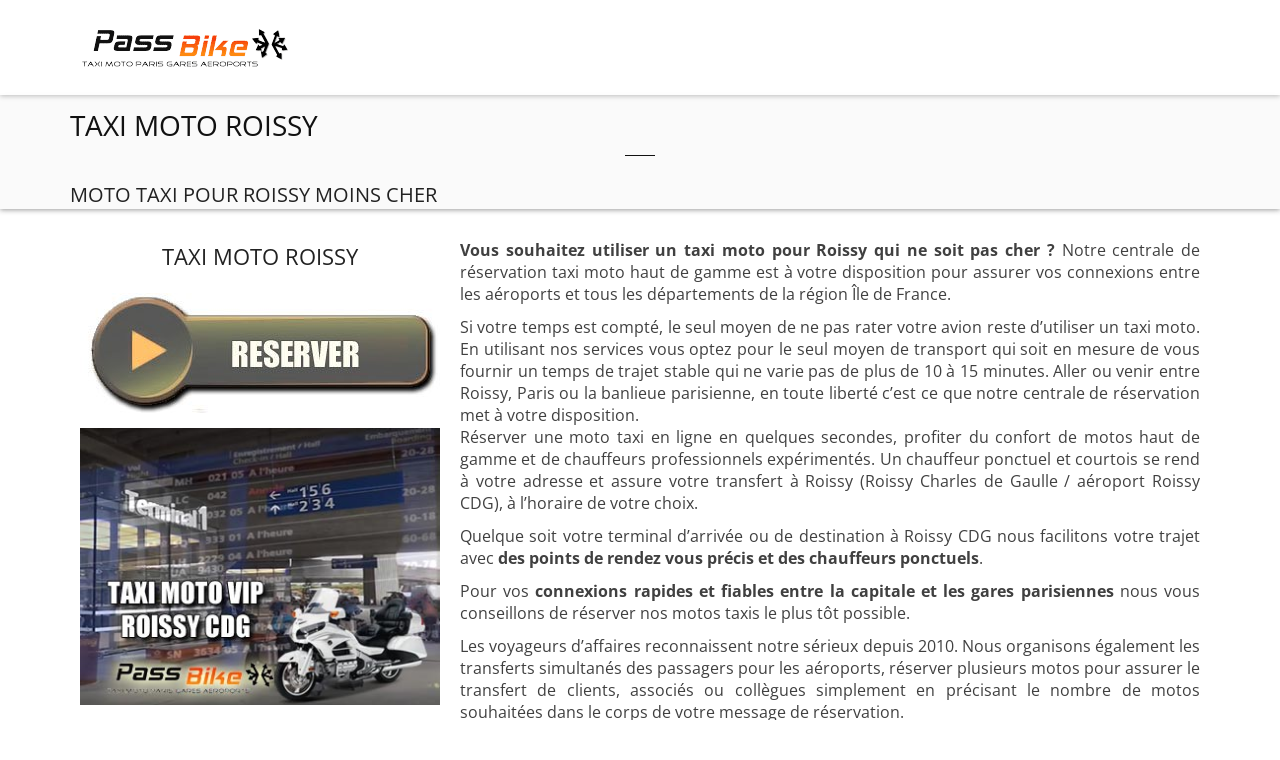

--- FILE ---
content_type: text/html; charset=UTF-8
request_url: https://passbike.com/taxi-moto-roissy/
body_size: 8316
content:
<meta name="google-site-verification" content="eHUrbvqb9iOgWloAOnCfqtcQqP8l1w9X848uCVLNAq0" /><!DOCTYPE html> <html lang="fr-FR" class="no-js"> <head><meta charset="UTF-8" /><link rel="preload" href="https://passbike.com/wp-content/cache/fvm/min/1765378390-cssc22a78e238fb431e66d706696cf1fbd067816a816f9252a822070a64c8ff5.css" as="style" media="all" />
<link rel="preload" href="https://passbike.com/wp-content/cache/fvm/min/1765378390-css7bfef08c8b6aeef5ab4dedea1d2361050adde63415cb4116d20f05f93996a.css" as="style" media="all" />
<link rel="preload" href="https://passbike.com/wp-content/cache/fvm/min/1765378390-css718303826c29bc8261d37dd3269993e292b9119b728c29a93fc2ee8071bf6.css" as="style" media="all" />
<link rel="preload" href="https://passbike.com/wp-content/cache/fvm/min/1765378390-css5a0ef24e4541c21942efd75e3e2ba595f33d0254c8471c7d4e50968e371a2.css" as="style" media="all" />
<link rel="preload" href="https://passbike.com/wp-content/cache/fvm/min/1765378390-css3f4759ca22e1ab5f82d682fe0053d05ad8536f335c87db92bb75fbfdfcc58.css" as="style" media="all" />
<link rel="preload" href="https://passbike.com/wp-content/cache/fvm/min/1765378390-css4b69e42352112c4f59ba4ff2c0d8ec6b17c982e92f4dcfaa9a2781972e97d.css" as="style" media="all" />
<link rel="preload" href="https://passbike.com/wp-content/cache/fvm/min/1765378390-cssaeecfaf050410e783913de92039e44905cc74ee7270fb2c6f9a7cd3978ac1.css" as="style" media="all" />
<link rel="preload" href="https://passbike.com/wp-content/cache/fvm/min/1765378390-css8ba3251b235f348be5776f989cade730ac9a3f34c998a1efab3cb4a736955.css" as="style" media="all" />
<link rel="preload" href="https://passbike.com/wp-content/cache/fvm/min/1765378390-cssbbc9dee5c2e5d3096790430258473d4d43d8faf339f6224c8deaabcf09116.css" as="style" media="all" /><script data-cfasync="false">if(navigator.userAgent.match(/MSIE|Internet Explorer/i)||navigator.userAgent.match(/Trident\/7\..*?rv:11/i)){var href=document.location.href;if(!href.match(/[?&]iebrowser/)){if(href.indexOf("?")==-1){if(href.indexOf("#")==-1){document.location.href=href+"?iebrowser=1"}else{document.location.href=href.replace("#","?iebrowser=1#")}}else{if(href.indexOf("#")==-1){document.location.href=href+"&iebrowser=1"}else{document.location.href=href.replace("#","&iebrowser=1#")}}}}</script>
<script data-cfasync="false">class FVMLoader{constructor(e){this.triggerEvents=e,this.eventOptions={passive:!0},this.userEventListener=this.triggerListener.bind(this),this.delayedScripts={normal:[],async:[],defer:[]},this.allJQueries=[]}_addUserInteractionListener(e){this.triggerEvents.forEach(t=>window.addEventListener(t,e.userEventListener,e.eventOptions))}_removeUserInteractionListener(e){this.triggerEvents.forEach(t=>window.removeEventListener(t,e.userEventListener,e.eventOptions))}triggerListener(){this._removeUserInteractionListener(this),"loading"===document.readyState?document.addEventListener("DOMContentLoaded",this._loadEverythingNow.bind(this)):this._loadEverythingNow()}async _loadEverythingNow(){this._runAllDelayedCSS(),this._delayEventListeners(),this._delayJQueryReady(this),this._handleDocumentWrite(),this._registerAllDelayedScripts(),await this._loadScriptsFromList(this.delayedScripts.normal),await this._loadScriptsFromList(this.delayedScripts.defer),await this._loadScriptsFromList(this.delayedScripts.async),await this._triggerDOMContentLoaded(),await this._triggerWindowLoad(),window.dispatchEvent(new Event("wpr-allScriptsLoaded"))}_registerAllDelayedScripts(){document.querySelectorAll("script[type=fvmdelay]").forEach(e=>{e.hasAttribute("src")?e.hasAttribute("async")&&!1!==e.async?this.delayedScripts.async.push(e):e.hasAttribute("defer")&&!1!==e.defer||"module"===e.getAttribute("data-type")?this.delayedScripts.defer.push(e):this.delayedScripts.normal.push(e):this.delayedScripts.normal.push(e)})}_runAllDelayedCSS(){document.querySelectorAll("link[rel=fvmdelay]").forEach(e=>{e.setAttribute("rel","stylesheet")})}async _transformScript(e){return await this._requestAnimFrame(),new Promise(t=>{const n=document.createElement("script");let r;[...e.attributes].forEach(e=>{let t=e.nodeName;"type"!==t&&("data-type"===t&&(t="type",r=e.nodeValue),n.setAttribute(t,e.nodeValue))}),e.hasAttribute("src")?(n.addEventListener("load",t),n.addEventListener("error",t)):(n.text=e.text,t()),e.parentNode.replaceChild(n,e)})}async _loadScriptsFromList(e){const t=e.shift();return t?(await this._transformScript(t),this._loadScriptsFromList(e)):Promise.resolve()}_delayEventListeners(){let e={};function t(t,n){!function(t){function n(n){return e[t].eventsToRewrite.indexOf(n)>=0?"wpr-"+n:n}e[t]||(e[t]={originalFunctions:{add:t.addEventListener,remove:t.removeEventListener},eventsToRewrite:[]},t.addEventListener=function(){arguments[0]=n(arguments[0]),e[t].originalFunctions.add.apply(t,arguments)},t.removeEventListener=function(){arguments[0]=n(arguments[0]),e[t].originalFunctions.remove.apply(t,arguments)})}(t),e[t].eventsToRewrite.push(n)}function n(e,t){let n=e[t];Object.defineProperty(e,t,{get:()=>n||function(){},set(r){e["wpr"+t]=n=r}})}t(document,"DOMContentLoaded"),t(window,"DOMContentLoaded"),t(window,"load"),t(window,"pageshow"),t(document,"readystatechange"),n(document,"onreadystatechange"),n(window,"onload"),n(window,"onpageshow")}_delayJQueryReady(e){let t=window.jQuery;Object.defineProperty(window,"jQuery",{get:()=>t,set(n){if(n&&n.fn&&!e.allJQueries.includes(n)){n.fn.ready=n.fn.init.prototype.ready=function(t){e.domReadyFired?t.bind(document)(n):document.addEventListener("DOMContentLoaded2",()=>t.bind(document)(n))};const t=n.fn.on;n.fn.on=n.fn.init.prototype.on=function(){if(this[0]===window){function e(e){return e.split(" ").map(e=>"load"===e||0===e.indexOf("load.")?"wpr-jquery-load":e).join(" ")}"string"==typeof arguments[0]||arguments[0]instanceof String?arguments[0]=e(arguments[0]):"object"==typeof arguments[0]&&Object.keys(arguments[0]).forEach(t=>{delete Object.assign(arguments[0],{[e(t)]:arguments[0][t]})[t]})}return t.apply(this,arguments),this},e.allJQueries.push(n)}t=n}})}async _triggerDOMContentLoaded(){this.domReadyFired=!0,await this._requestAnimFrame(),document.dispatchEvent(new Event("DOMContentLoaded2")),await this._requestAnimFrame(),window.dispatchEvent(new Event("DOMContentLoaded2")),await this._requestAnimFrame(),document.dispatchEvent(new Event("wpr-readystatechange")),await this._requestAnimFrame(),document.wpronreadystatechange&&document.wpronreadystatechange()}async _triggerWindowLoad(){await this._requestAnimFrame(),window.dispatchEvent(new Event("wpr-load")),await this._requestAnimFrame(),window.wpronload&&window.wpronload(),await this._requestAnimFrame(),this.allJQueries.forEach(e=>e(window).trigger("wpr-jquery-load")),window.dispatchEvent(new Event("wpr-pageshow")),await this._requestAnimFrame(),window.wpronpageshow&&window.wpronpageshow()}_handleDocumentWrite(){const e=new Map;document.write=document.writeln=function(t){const n=document.currentScript,r=document.createRange(),i=n.parentElement;let a=e.get(n);void 0===a&&(a=n.nextSibling,e.set(n,a));const s=document.createDocumentFragment();r.setStart(s,0),s.appendChild(r.createContextualFragment(t)),i.insertBefore(s,a)}}async _requestAnimFrame(){return new Promise(e=>requestAnimationFrame(e))}static run(){const e=new FVMLoader(["keydown","mousemove","touchmove","touchstart","touchend","wheel"]);e._addUserInteractionListener(e)}}FVMLoader.run();</script><meta http-equiv="X-UA-Compatible" content="IE=edge"><meta name="viewport" content="width=device-width, initial-scale=1"><title>Taxi Moto Roissy dès 59€ - Tarif le moins cherTaxi Moto pas cher</title><meta name='robots' content='index, follow, max-image-preview:large, max-snippet:-1, max-video-preview:-1' /><meta name="description" content="Taxi Moto Roissy dès 59€ avec le service VIP le moins cher de Paris. A l&#039;aéroport de Paris Roissy Charles de Gaulle (CDG) nos motos taxis haut de gamme!" /><link rel="canonical" href="https://passbike.com/taxi-moto-roissy/" /><meta property="og:locale" content="fr_FR" /><meta property="og:type" content="article" /><meta property="og:title" content="Taxi Moto Roissy dès 59€ - Tarif le moins cher" /><meta property="og:description" content="Taxi Moto Roissy dès 59€ avec le service VIP le moins cher de Paris. A l&#039;aéroport de Paris Roissy Charles de Gaulle (CDG) nos motos taxis haut de gamme!" /><meta property="og:url" content="https://passbike.com/taxi-moto-roissy/" /><meta property="og:site_name" content="Taxi Moto pas cher" /><meta property="article:modified_time" content="2019-01-25T10:47:08+00:00" /><meta property="og:image" content="https://passbike.com/wp-content/uploads/taxi-moto-moins-cher-passbike.jpg" /><meta property="og:image:width" content="350" /><meta property="og:image:height" content="258" /><meta property="og:image:type" content="image/jpeg" /><script type="application/ld+json" class="yoast-schema-graph">{"@context":"https://schema.org","@graph":[{"@type":"WebPage","@id":"https://passbike.com/taxi-moto-roissy/","url":"https://passbike.com/taxi-moto-roissy/","name":"Taxi Moto Roissy dès 59€ - Tarif le moins cher","isPartOf":{"@id":"https://passbike.com/#website"},"datePublished":"2016-06-08T10:07:32+00:00","dateModified":"2019-01-25T10:47:08+00:00","description":"Taxi Moto Roissy dès 59€ avec le service VIP le moins cher de Paris. A l'aéroport de Paris Roissy Charles de Gaulle (CDG) nos motos taxis haut de gamme!","breadcrumb":{"@id":"https://passbike.com/taxi-moto-roissy/#breadcrumb"},"inLanguage":"fr-FR","potentialAction":[{"@type":"ReadAction","target":["https://passbike.com/taxi-moto-roissy/"]}]},{"@type":"BreadcrumbList","@id":"https://passbike.com/taxi-moto-roissy/#breadcrumb","itemListElement":[{"@type":"ListItem","position":1,"name":"Accueil","item":"https://passbike.com/"},{"@type":"ListItem","position":2,"name":"TAXI MOTO ROISSY"}]},{"@type":"WebSite","@id":"https://passbike.com/#website","url":"https://passbike.com/","name":"Taxi Moto pas cher","description":"PassBike 19€ à Paris","publisher":{"@id":"https://passbike.com/#organization"},"potentialAction":[{"@type":"SearchAction","target":{"@type":"EntryPoint","urlTemplate":"https://passbike.com/?s={search_term_string}"},"query-input":{"@type":"PropertyValueSpecification","valueRequired":true,"valueName":"search_term_string"}}],"inLanguage":"fr-FR"},{"@type":"Organization","@id":"https://passbike.com/#organization","name":"PassBike","url":"https://passbike.com/","logo":{"@type":"ImageObject","inLanguage":"fr-FR","@id":"https://passbike.com/#/schema/logo/image/","url":"https://passbike.com/wp-content/uploads/taxi-moto-moins-cher-passbike.jpg","contentUrl":"https://passbike.com/wp-content/uploads/taxi-moto-moins-cher-passbike.jpg","width":350,"height":258,"caption":"PassBike"},"image":{"@id":"https://passbike.com/#/schema/logo/image/"}}]}</script><link rel="alternate" type="application/rss+xml" title="Taxi Moto pas cher &raquo; Flux" href="https://passbike.com/feed/" /><link rel="alternate" type="application/rss+xml" title="Taxi Moto pas cher &raquo; Flux des commentaires" href="https://passbike.com/comments/feed/" /><meta name="google-site-verification" content="eHUrbvqb9iOgWloAOnCfqtcQqP8l1w9X848uCVLNAq0" /><meta name="msvalidate.01" content="84F95E5503E01F4AFE0933D05B160BBC" /><link rel="profile" href="http://gmpg.org/xfn/11" /><style media="all">img:is([sizes="auto" i],[sizes^="auto," i]){contain-intrinsic-size:3000px 1500px}</style><link rel='stylesheet' id='wp-block-library-css' href='https://passbike.com/wp-content/cache/fvm/min/1765378390-cssc22a78e238fb431e66d706696cf1fbd067816a816f9252a822070a64c8ff5.css' type='text/css' media='all' /><style id='classic-theme-styles-inline-css' type='text/css' media="all">/*! This file is auto-generated */.wp-block-button__link{color:#fff;background-color:#32373c;border-radius:9999px;box-shadow:none;text-decoration:none;padding:calc(.667em + 2px) calc(1.333em + 2px);font-size:1.125em}.wp-block-file__button{background:#32373c;color:#fff;text-decoration:none}</style><style id='global-styles-inline-css' type='text/css' media="all">:root{--wp--preset--aspect-ratio--square:1;--wp--preset--aspect-ratio--4-3:4/3;--wp--preset--aspect-ratio--3-4:3/4;--wp--preset--aspect-ratio--3-2:3/2;--wp--preset--aspect-ratio--2-3:2/3;--wp--preset--aspect-ratio--16-9:16/9;--wp--preset--aspect-ratio--9-16:9/16;--wp--preset--color--black:#000000;--wp--preset--color--cyan-bluish-gray:#abb8c3;--wp--preset--color--white:#ffffff;--wp--preset--color--pale-pink:#f78da7;--wp--preset--color--vivid-red:#cf2e2e;--wp--preset--color--luminous-vivid-orange:#ff6900;--wp--preset--color--luminous-vivid-amber:#fcb900;--wp--preset--color--light-green-cyan:#7bdcb5;--wp--preset--color--vivid-green-cyan:#00d084;--wp--preset--color--pale-cyan-blue:#8ed1fc;--wp--preset--color--vivid-cyan-blue:#0693e3;--wp--preset--color--vivid-purple:#9b51e0;--wp--preset--gradient--vivid-cyan-blue-to-vivid-purple:linear-gradient(135deg,rgba(6,147,227,1) 0%,rgb(155,81,224) 100%);--wp--preset--gradient--light-green-cyan-to-vivid-green-cyan:linear-gradient(135deg,rgb(122,220,180) 0%,rgb(0,208,130) 100%);--wp--preset--gradient--luminous-vivid-amber-to-luminous-vivid-orange:linear-gradient(135deg,rgba(252,185,0,1) 0%,rgba(255,105,0,1) 100%);--wp--preset--gradient--luminous-vivid-orange-to-vivid-red:linear-gradient(135deg,rgba(255,105,0,1) 0%,rgb(207,46,46) 100%);--wp--preset--gradient--very-light-gray-to-cyan-bluish-gray:linear-gradient(135deg,rgb(238,238,238) 0%,rgb(169,184,195) 100%);--wp--preset--gradient--cool-to-warm-spectrum:linear-gradient(135deg,rgb(74,234,220) 0%,rgb(151,120,209) 20%,rgb(207,42,186) 40%,rgb(238,44,130) 60%,rgb(251,105,98) 80%,rgb(254,248,76) 100%);--wp--preset--gradient--blush-light-purple:linear-gradient(135deg,rgb(255,206,236) 0%,rgb(152,150,240) 100%);--wp--preset--gradient--blush-bordeaux:linear-gradient(135deg,rgb(254,205,165) 0%,rgb(254,45,45) 50%,rgb(107,0,62) 100%);--wp--preset--gradient--luminous-dusk:linear-gradient(135deg,rgb(255,203,112) 0%,rgb(199,81,192) 50%,rgb(65,88,208) 100%);--wp--preset--gradient--pale-ocean:linear-gradient(135deg,rgb(255,245,203) 0%,rgb(182,227,212) 50%,rgb(51,167,181) 100%);--wp--preset--gradient--electric-grass:linear-gradient(135deg,rgb(202,248,128) 0%,rgb(113,206,126) 100%);--wp--preset--gradient--midnight:linear-gradient(135deg,rgb(2,3,129) 0%,rgb(40,116,252) 100%);--wp--preset--font-size--small:13px;--wp--preset--font-size--medium:20px;--wp--preset--font-size--large:36px;--wp--preset--font-size--x-large:42px;--wp--preset--spacing--20:0.44rem;--wp--preset--spacing--30:0.67rem;--wp--preset--spacing--40:1rem;--wp--preset--spacing--50:1.5rem;--wp--preset--spacing--60:2.25rem;--wp--preset--spacing--70:3.38rem;--wp--preset--spacing--80:5.06rem;--wp--preset--shadow--natural:6px 6px 9px rgba(0, 0, 0, 0.2);--wp--preset--shadow--deep:12px 12px 50px rgba(0, 0, 0, 0.4);--wp--preset--shadow--sharp:6px 6px 0px rgba(0, 0, 0, 0.2);--wp--preset--shadow--outlined:6px 6px 0px -3px rgba(255, 255, 255, 1), 6px 6px rgba(0, 0, 0, 1);--wp--preset--shadow--crisp:6px 6px 0px rgba(0, 0, 0, 1)}:where(.is-layout-flex){gap:.5em}:where(.is-layout-grid){gap:.5em}body .is-layout-flex{display:flex}.is-layout-flex{flex-wrap:wrap;align-items:center}.is-layout-flex>:is(*,div){margin:0}body .is-layout-grid{display:grid}.is-layout-grid>:is(*,div){margin:0}:where(.wp-block-columns.is-layout-flex){gap:2em}:where(.wp-block-columns.is-layout-grid){gap:2em}:where(.wp-block-post-template.is-layout-flex){gap:1.25em}:where(.wp-block-post-template.is-layout-grid){gap:1.25em}.has-black-color{color:var(--wp--preset--color--black)!important}.has-cyan-bluish-gray-color{color:var(--wp--preset--color--cyan-bluish-gray)!important}.has-white-color{color:var(--wp--preset--color--white)!important}.has-pale-pink-color{color:var(--wp--preset--color--pale-pink)!important}.has-vivid-red-color{color:var(--wp--preset--color--vivid-red)!important}.has-luminous-vivid-orange-color{color:var(--wp--preset--color--luminous-vivid-orange)!important}.has-luminous-vivid-amber-color{color:var(--wp--preset--color--luminous-vivid-amber)!important}.has-light-green-cyan-color{color:var(--wp--preset--color--light-green-cyan)!important}.has-vivid-green-cyan-color{color:var(--wp--preset--color--vivid-green-cyan)!important}.has-pale-cyan-blue-color{color:var(--wp--preset--color--pale-cyan-blue)!important}.has-vivid-cyan-blue-color{color:var(--wp--preset--color--vivid-cyan-blue)!important}.has-vivid-purple-color{color:var(--wp--preset--color--vivid-purple)!important}.has-black-background-color{background-color:var(--wp--preset--color--black)!important}.has-cyan-bluish-gray-background-color{background-color:var(--wp--preset--color--cyan-bluish-gray)!important}.has-white-background-color{background-color:var(--wp--preset--color--white)!important}.has-pale-pink-background-color{background-color:var(--wp--preset--color--pale-pink)!important}.has-vivid-red-background-color{background-color:var(--wp--preset--color--vivid-red)!important}.has-luminous-vivid-orange-background-color{background-color:var(--wp--preset--color--luminous-vivid-orange)!important}.has-luminous-vivid-amber-background-color{background-color:var(--wp--preset--color--luminous-vivid-amber)!important}.has-light-green-cyan-background-color{background-color:var(--wp--preset--color--light-green-cyan)!important}.has-vivid-green-cyan-background-color{background-color:var(--wp--preset--color--vivid-green-cyan)!important}.has-pale-cyan-blue-background-color{background-color:var(--wp--preset--color--pale-cyan-blue)!important}.has-vivid-cyan-blue-background-color{background-color:var(--wp--preset--color--vivid-cyan-blue)!important}.has-vivid-purple-background-color{background-color:var(--wp--preset--color--vivid-purple)!important}.has-black-border-color{border-color:var(--wp--preset--color--black)!important}.has-cyan-bluish-gray-border-color{border-color:var(--wp--preset--color--cyan-bluish-gray)!important}.has-white-border-color{border-color:var(--wp--preset--color--white)!important}.has-pale-pink-border-color{border-color:var(--wp--preset--color--pale-pink)!important}.has-vivid-red-border-color{border-color:var(--wp--preset--color--vivid-red)!important}.has-luminous-vivid-orange-border-color{border-color:var(--wp--preset--color--luminous-vivid-orange)!important}.has-luminous-vivid-amber-border-color{border-color:var(--wp--preset--color--luminous-vivid-amber)!important}.has-light-green-cyan-border-color{border-color:var(--wp--preset--color--light-green-cyan)!important}.has-vivid-green-cyan-border-color{border-color:var(--wp--preset--color--vivid-green-cyan)!important}.has-pale-cyan-blue-border-color{border-color:var(--wp--preset--color--pale-cyan-blue)!important}.has-vivid-cyan-blue-border-color{border-color:var(--wp--preset--color--vivid-cyan-blue)!important}.has-vivid-purple-border-color{border-color:var(--wp--preset--color--vivid-purple)!important}.has-vivid-cyan-blue-to-vivid-purple-gradient-background{background:var(--wp--preset--gradient--vivid-cyan-blue-to-vivid-purple)!important}.has-light-green-cyan-to-vivid-green-cyan-gradient-background{background:var(--wp--preset--gradient--light-green-cyan-to-vivid-green-cyan)!important}.has-luminous-vivid-amber-to-luminous-vivid-orange-gradient-background{background:var(--wp--preset--gradient--luminous-vivid-amber-to-luminous-vivid-orange)!important}.has-luminous-vivid-orange-to-vivid-red-gradient-background{background:var(--wp--preset--gradient--luminous-vivid-orange-to-vivid-red)!important}.has-very-light-gray-to-cyan-bluish-gray-gradient-background{background:var(--wp--preset--gradient--very-light-gray-to-cyan-bluish-gray)!important}.has-cool-to-warm-spectrum-gradient-background{background:var(--wp--preset--gradient--cool-to-warm-spectrum)!important}.has-blush-light-purple-gradient-background{background:var(--wp--preset--gradient--blush-light-purple)!important}.has-blush-bordeaux-gradient-background{background:var(--wp--preset--gradient--blush-bordeaux)!important}.has-luminous-dusk-gradient-background{background:var(--wp--preset--gradient--luminous-dusk)!important}.has-pale-ocean-gradient-background{background:var(--wp--preset--gradient--pale-ocean)!important}.has-electric-grass-gradient-background{background:var(--wp--preset--gradient--electric-grass)!important}.has-midnight-gradient-background{background:var(--wp--preset--gradient--midnight)!important}.has-small-font-size{font-size:var(--wp--preset--font-size--small)!important}.has-medium-font-size{font-size:var(--wp--preset--font-size--medium)!important}.has-large-font-size{font-size:var(--wp--preset--font-size--large)!important}.has-x-large-font-size{font-size:var(--wp--preset--font-size--x-large)!important}:where(.wp-block-post-template.is-layout-flex){gap:1.25em}:where(.wp-block-post-template.is-layout-grid){gap:1.25em}:where(.wp-block-columns.is-layout-flex){gap:2em}:where(.wp-block-columns.is-layout-grid){gap:2em}:root :where(.wp-block-pullquote){font-size:1.5em;line-height:1.6}</style><link rel='stylesheet' id='toc-screen-css' href='https://passbike.com/wp-content/cache/fvm/min/1765378390-css7bfef08c8b6aeef5ab4dedea1d2361050adde63415cb4116d20f05f93996a.css' type='text/css' media='all' /><link rel='stylesheet' id='sdf-google-open-sans:400-css' href='https://passbike.com/wp-content/cache/fvm/min/1765378390-css718303826c29bc8261d37dd3269993e292b9119b728c29a93fc2ee8071bf6.css' type='text/css' media='all' /><link rel='stylesheet' id='sdf-google-open-sans:700-css' href='https://passbike.com/wp-content/cache/fvm/min/1765378390-css5a0ef24e4541c21942efd75e3e2ba595f33d0254c8471c7d4e50968e371a2.css' type='text/css' media='all' /><link rel='stylesheet' id='sdf-font-awesome-css' href='https://passbike.com/wp-content/cache/fvm/min/1765378390-css3f4759ca22e1ab5f82d682fe0053d05ad8536f335c87db92bb75fbfdfcc58.css' type='text/css' media='all' /><link rel='stylesheet' id='sdf-prettyphoto-css-css' href='https://passbike.com/wp-content/cache/fvm/min/1765378390-css4b69e42352112c4f59ba4ff2c0d8ec6b17c982e92f4dcfaa9a2781972e97d.css' type='text/css' media='all' /><link rel='stylesheet' id='sdf-animate-css-css' href='https://passbike.com/wp-content/cache/fvm/min/1765378390-cssaeecfaf050410e783913de92039e44905cc74ee7270fb2c6f9a7cd3978ac1.css' type='text/css' media='all' /><link rel='stylesheet' id='sdf-css-typography-css' href='https://passbike.com/wp-content/cache/fvm/min/1765378390-css8ba3251b235f348be5776f989cade730ac9a3f34c998a1efab3cb4a736955.css' type='text/css' media='all' /><style id='sdf-css-typography-inline-css' type='text/css' media="all">body{background:transparent}@media (min-width:992px){#left-widget-area,#right-widget-area,#sdf-content{padding-top:20px;padding-bottom:}}#wrap{border:transparent}#wrap{-webkit-box-shadow:0 3px 9px rgba(99,102,105,1);box-shadow:0 3px 9px rgba(99,102,105,1)}</style><script type="text/javascript" src="https://passbike.com/wp-content/plugins/jquery-updater/js/jquery-3.7.1.min.js?ver=3.7.1" id="jquery-core-js"></script><script type="text/javascript" src="https://passbike.com/wp-content/plugins/jquery-updater/js/jquery-migrate-3.5.2.min.js?ver=3.5.2" defer="defer"></script><link rel="icon" href="https://passbike.com/wp-content/uploads/cropped-passbike-icone-512x512-1-192x192.jpg" sizes="192x192" /><style type='text/css' media="all">@media(min-width:992px){#sdf-nav ul.navbar-nav>li>a:after{content:"•";position:absolute;right:-2px;top:30px}#sdf-nav ul.navbar-nav>li:last-child>a:after{display:none}#sdf-nav ul.navbar-nav>li.menu-item-has-children:not(.menu-item-search)>a:after{content:"";border-left:4px solid transparent;border-right:4px solid transparent;border-top:4px solid;display:inline-block;height:0;margin-left:2px;vertical-align:middle;width:0;position:absolute;right:3px;top:50%}}.navbar .nav>li>.sdf-dropdown-top{display:none}.navbar .nav>li#menu-item-search>.sdf-dropdown-top,.navbar .nav>li:hover>.sdf-dropdown-top{opacity:0}#page-header .entry-title:after,.underline-title:after{background-color:currentColor;content:"";display:block;height:1px;margin:15px auto 0;width:30px;position:relative}</style><link rel="stylesheet" href="https://passbike.com/wp-content/cache/fvm/min/1765378390-cssbbc9dee5c2e5d3096790430258473d4d43d8faf339f6224c8deaabcf09116.css" type="text/css" media="all" /><script src="https://passbike.com/wp-content/themes/seodesign/lib/bootstrap/js/modernizr-2.6.2-respond-1.1.0.min.js"></script><link rel="shortcut icon" href="https://passbike.com/wp-content/uploads/passbike-logo-16x16.jpg"/><link rel="apple-touch-icon-precomposed" href="https://passbike.com/wp-content/themes/seodesign/lib/img/logos/apple-touch-icon-57-precomposed.png"/><link rel="apple-touch-icon-precomposed" sizes="72x72" href="https://passbike.com/wp-content/themes/seodesign/lib/img/logos/apple-touch-icon-72-precomposed.png"/><link rel="apple-touch-icon-precomposed" sizes="114x114" href="https://passbike.com/wp-content/themes/seodesign/lib/img/logos/apple-touch-icon-114-precomposed.png"/><link rel="apple-touch-icon-precomposed" sizes="144x144" href="https://passbike.com/wp-content/themes/seodesign/lib/img/logos/apple-touch-icon-144-precomposed.png"/></head><body class="wp-singular page-template-default page page-id-2550 wp-theme-seodesign wp-child-theme-seodesign-child wide-layout" data-nicescroll="0" data-scrollto="0" data-ytbgvideo="0" itemtype="http://schema.org/WebPage" itemscope="itemscope"><a class="sdf-section-anchor" id="top"></a><header id="sdf-header" role="banner" itemscope="itemscope" itemtype="https://schema.org/WPHeader"><div id="navigation-area" class="container-wide navbar-sticky"><div class="container"><div class="row"><div class="col-sm-2 col-md-3 logo-lg"><div id="sdf-logo" class="row"><div class="logo col-md-12"><a href="https://passbike.com/" title="Taxi Moto pas cher" rel="home"><img src="https://passbike.com/wp-content/uploads/passbike-logo-big.png" class="img-responsive text-left" alt="Taxi Moto pas cher" /></a></div></div></div><div class="col-sm-8 col-md-9"><div class="row"></div></div></div></div></div></header> <header id="page-header" class="container-wide"><div class="container"><h1 class="entry-title" itemprop="headline">TAXI MOTO ROISSY</h1> <div class='entry-subtitle'>Moto Taxi pour Roissy moins cher</div></div></header><div id="content-wrap" class="container-wide"><div class="container-fluid"><div class="row"><div id="sdf-content" class="col-md-12" role="main" itemscope="itemscope" itemtype="https://schema.org/Blog"><article id="post-2550" class="post-2550 page type-page status-publish"> <div class="container"></div><div class="entry-content"><div class="container"><div class="row"><div class="col-md-4"><div class="row"><div class="col-md-12"><div class="headline clearfix text-center"><h2>TAXI MOTO ROISSY</h2></div></div><div class="col-md-12"><figure class="image-module"><div><img decoding="async" src="https://passbike.com/wp-content/uploads/reserver-orange.jpg" class="image-module img-responsive square img-center" data-no-retina title="Réserver votre taxi moto pour Roissy - Roissy CDG" alt="Réserver votre taxi moto pour Roissy - Roissy CDG"></div><figcaption><div class="view-more"><a href="https://passbike.com/reservation" title="Réserver votre taxi moto pour Roissy - Roissy CDG" class="clearfix">View more</a></div></figcaption></figure></div><div class="col-md-12"><figure class="image-module"><div><img decoding="async" src="https://passbike.com/wp-content/uploads/taxi-moto-roissy-paris.jpg" class="image-module img-responsive square img-center" data-no-retina style="margin-top:15px;margin-bottom:15px;" title="Taxi moto Roissy | PassBike taxi moto pas cher à Roissy" alt="Taxi moto Roissy | PassBike taxi moto pas cher à Roissy"></div></figure></div></div></div><div class="col-md-8"><div class="row"><div class="col-md-12"><div class="text-justify" style="margin-top:10px;"><strong>Vous souhaitez utiliser un taxi moto pour Roissy qui ne soit pas cher ?</strong> Notre centrale de réservation taxi moto haut de gamme est à votre disposition pour assurer vos connexions entre les aéroports et tous les départements de la région Île de France. </p><p>Si votre temps est compté, le seul moyen de ne pas rater votre avion reste d&rsquo;utiliser un taxi moto. En utilisant nos services vous optez pour le seul moyen de transport qui soit en mesure de vous fournir un temps de trajet stable qui ne varie pas de plus de 10 à 15 minutes. Aller ou venir entre Roissy, Paris ou la banlieue parisienne, en toute liberté c&rsquo;est ce que notre centrale de réservation met à votre disposition.<br /><a href="https://passbike.com/reservation/comment-reserver-un-taxi-moto/" class="ilgen" title="Taxi Moto Reservations">Réserver une moto taxi en ligne en quelques secondes</a>, profiter du confort de motos haut de gamme et de chauffeurs professionnels expérimentés. Un chauffeur ponctuel et courtois se rend à votre adresse et assure votre transfert à Roissy (Roissy Charles de Gaulle / aéroport Roissy CDG), à l’horaire de votre choix.</p><p>Quelque soit votre terminal d&rsquo;arrivée ou de destination à Roissy CDG nous facilitons votre trajet avec <strong>des points de rendez vous précis et des chauffeurs ponctuels</strong>.</p><p>Pour vos <strong>connexions rapides et fiables entre la capitale et les <a href="https://passbike.com/gares/" class="ilgen" title="Taxi Moto gares parisiennes">gares parisiennes</a></strong> nous vous conseillons de réserver nos motos taxis le plus tôt possible.</p><p>Les voyageurs d’affaires reconnaissent notre sérieux depuis 2010. Nous organisons également les transferts simultanés des passagers pour les aéroports, réserver plusieurs motos pour assurer le transfert de clients, associés ou collègues simplement en précisant le nombre de motos souhaitées dans le corps de votre message de réservation.</p></div></div></div></div></div><div class="row last_row"></div><div class="entry-time hidden"><time class="updated" itemprop="datePublished" datetime=""></time></div><div class="author-name hidden" itemprop="name"><span class="vcard author"><span class="fn"><a href="https://passbike.com/author/brtrnd/" rel="author">bertrand Talureau</a></span></span></div></div><div class="container"></div></article></div></div></div></div> <script type="speculationrules">{"prefetch":[{"source":"document","where":{"and":[{"href_matches":"\/*"},{"not":{"href_matches":["\/wp-*.php","\/wp-admin\/*","\/wp-content\/uploads\/*","\/wp-content\/*","\/wp-content\/plugins\/*","\/wp-content\/themes\/seodesign-child\/*","\/wp-content\/themes\/seodesign\/*","\/*\\?(.+)"]}},{"not":{"selector_matches":"a[rel~=\"nofollow\"]"}},{"not":{"selector_matches":".no-prefetch, .no-prefetch a"}}]},"eagerness":"conservative"}]}</script><div id="sdf-extras-footer"></div><footer id="sdf-copyright" class="container-wide" itemtype="https://schema.org/WPFooter" itemscope="itemscope" role="contentinfo"><div class="container"><div class="row" role="contentinfo"><div id="footer-bottom-widget-area" class="default-widget-area col-md-12"><section class="footer-bottom-widget-area widget_area clearfix"><div id="text-4" class="col-md-12 first col-xs-12 col-sm-12 pull-left widget_text widget-container"><div class="widget clearfix"><div class="textwidget"><p><center>TAXI MOTO PASSBIKE</center><center>Centrale de réservation &#8211; Votre taxi moto pas cher</center><center>Prix low cost &#8211; Service de qualité</center><center><a href="https://passbike.com/paris/">PARIS</a></center><center><a href="https://passbike.com/gares/">Gares</a> &#8211; <a href="https://passbike.com/aeroport-de-paris/">Aéroport</a> &#8211; <a href="https://passbike.com/banlieue/">Banlieue</a></center><center>Transport de personnes à motocyclette</center></p></div></div></div></section></div></div><div class="row"><div class="col-md-12 text-center"></div></div></div></footer><script> var _paq = window._paq = window._paq || []; /* tracker methods like "setCustomDimension" should be called before "trackPageView" */ _paq.push(['trackPageView']); _paq.push(['enableLinkTracking']); (function() { var u="https://urbandriver.matomo.cloud/"; _paq.push(['setTrackerUrl', u+'matomo.php']); _paq.push(['setSiteId', '10']); var d=document, g=d.createElement('script'), s=d.getElementsByTagName('script')[0]; g.async=true; g.src='https://cdn.matomo.cloud/urbandriver.matomo.cloud/matomo.js'; s.parentNode.insertBefore(g,s); })();</script><script type="text/javascript" id="sdf_contact_js-js-extra">/* <![CDATA[ */var sdf_contact_js_obj = {"contact_submit_url":"https:\/\/passbike.com\/wp-admin\/admin-ajax.php?action=contact_form_submit&nonce=ab71886068"};/* ]]> */</script><script type="text/javascript" src="https://passbike.com/wp-content/themes/seodesign/lib/widgets/contact-form/js/contact-form.js?ver=1.0.0" defer="defer"></script><script type="text/javascript" src="https://passbike.com/wp-includes/js/comment-reply.min.js?ver=6.8.3" id="comment-reply-js" async="async" data-wp-strategy="async"></script><script type="text/javascript" id="toc-front-js-extra">/* <![CDATA[ */var tocplus = {"visibility_show":"show","visibility_hide":"hide","width":"Auto"};/* ]]> */</script><script type="text/javascript" src="https://passbike.com/wp-content/plugins/table-of-contents-plus/front.min.js?ver=1509" id="toc-front-js"></script><script type="text/javascript" src="https://passbike.com/wp-content/themes/seodesign/lib/bootstrap/js/bootstrap.min.js" defer="defer"></script><script type="text/javascript" src="https://passbike.com/wp-content/themes/seodesign/lib/prettyPhoto/jquery.prettyPhoto.js" defer="defer"></script><script type="text/javascript" src="https://passbike.com/wp-content/themes/seodesign/lib/js/jquery.waypoints.min.js" defer="defer"></script><script type="text/javascript" id="sdf_js-js-extra">/* <![CDATA[ */var sdf_js_obj = {"eqheight_areas":[],"default_animation_duration":"animated05","scrolltotop_duration":"700","scrolltotop_easing_type":"linear"};/* ]]> */</script><script type="text/javascript" src="https://passbike.com/wp-content/themes/seodesign/lib/js/sdf.min.js" defer="defer"></script></body></html>

--- FILE ---
content_type: text/css
request_url: https://passbike.com/wp-content/cache/fvm/min/1765378390-css4b69e42352112c4f59ba4ff2c0d8ec6b17c982e92f4dcfaa9a2781972e97d.css
body_size: 2492
content:
@charset "UTF-8";
/* https://passbike.com/wp-content/themes/seodesign/lib/prettyPhoto/prettyPhoto.css */
div.pp_default .pp_top,div.pp_default .pp_top .pp_middle,div.pp_default .pp_top .pp_left,div.pp_default .pp_top .pp_right,div.pp_default .pp_bottom,div.pp_default .pp_bottom .pp_left,div.pp_default .pp_bottom .pp_middle,div.pp_default .pp_bottom .pp_right{height:13px}div.pp_default .pp_top .pp_left{background:url(/wp-content/themes/seodesign/lib/prettyPhoto/theme/default/sprite.png) -78px -93px no-repeat}div.pp_default .pp_top .pp_middle{background:url(/wp-content/themes/seodesign/lib/prettyPhoto/theme/default/sprite_x.png) top left repeat-x}div.pp_default .pp_top .pp_right{background:url(/wp-content/themes/seodesign/lib/prettyPhoto/theme/default/sprite.png) -112px -93px no-repeat}div.pp_default .pp_content .ppt{color:#f8f8f8}div.pp_default .pp_content_container .pp_left{background:url(/wp-content/themes/seodesign/lib/prettyPhoto/theme/default/sprite_y.png) -7px 0 repeat-y;padding-left:13px}div.pp_default .pp_content_container .pp_right{background:url(/wp-content/themes/seodesign/lib/prettyPhoto/theme/default/sprite_y.png) top right repeat-y;padding-right:13px}div.pp_default .pp_next:hover{background:url(/wp-content/themes/seodesign/lib/prettyPhoto/theme/default/sprite_next.png) center right no-repeat;cursor:pointer}div.pp_default .pp_previous:hover{background:url(/wp-content/themes/seodesign/lib/prettyPhoto/theme/default/sprite_prev.png) center left no-repeat;cursor:pointer}div.pp_default .pp_expand{background:url(/wp-content/themes/seodesign/lib/prettyPhoto/theme/default/sprite.png) 0 -29px no-repeat;cursor:pointer;width:28px;height:28px}div.pp_default .pp_expand:hover{background:url(/wp-content/themes/seodesign/lib/prettyPhoto/theme/default/sprite.png) 0 -56px no-repeat;cursor:pointer}div.pp_default .pp_contract{background:url(/wp-content/themes/seodesign/lib/prettyPhoto/theme/default/sprite.png) 0 -84px no-repeat;cursor:pointer;width:28px;height:28px}div.pp_default .pp_contract:hover{background:url(/wp-content/themes/seodesign/lib/prettyPhoto/theme/default/sprite.png) 0 -113px no-repeat;cursor:pointer}div.pp_default .pp_close{width:30px;height:30px;background:url(/wp-content/themes/seodesign/lib/prettyPhoto/theme/default/sprite.png) 2px 1px no-repeat;cursor:pointer}div.pp_default .pp_gallery ul li a{background:url(/wp-content/themes/seodesign/lib/prettyPhoto/theme/default/default_thumb.png) center center #f8f8f8;border:1px solid #aaa}div.pp_default .pp_social{margin-top:7px}div.pp_default .pp_gallery a.pp_arrow_previous,div.pp_default .pp_gallery a.pp_arrow_next{position:static;left:auto}div.pp_default .pp_nav .pp_play,div.pp_default .pp_nav .pp_pause{background:url(/wp-content/themes/seodesign/lib/prettyPhoto/theme/default/sprite.png) -51px 1px no-repeat;height:30px;width:30px}div.pp_default .pp_nav .pp_pause{background-position:-51px -29px}div.pp_default a.pp_arrow_previous,div.pp_default a.pp_arrow_next{background:url(/wp-content/themes/seodesign/lib/prettyPhoto/theme/default/sprite.png) -31px -3px no-repeat;height:20px;width:20px;margin:4px 0 0}div.pp_default a.pp_arrow_next{left:52px;background-position:-82px -3px}div.pp_default .pp_content_container .pp_details{margin-top:5px}div.pp_default .pp_nav{clear:none;height:30px;width:110px;position:relative}div.pp_default .pp_nav .currentTextHolder{font-family:Georgia;font-style:italic;color:#999;font-size:11px;left:75px;line-height:25px;position:absolute;top:2px;margin:0;padding:0 0 0 10px}div.pp_default .pp_close:hover,div.pp_default .pp_nav .pp_play:hover,div.pp_default .pp_nav .pp_pause:hover,div.pp_default .pp_arrow_next:hover,div.pp_default .pp_arrow_previous:hover{opacity:.7}div.pp_default .pp_description{font-size:11px;font-weight:700;line-height:14px;margin:5px 50px 5px 0}div.pp_default .pp_bottom .pp_left{background:url(/wp-content/themes/seodesign/lib/prettyPhoto/theme/default/sprite.png) -78px -127px no-repeat}div.pp_default .pp_bottom .pp_middle{background:url(/wp-content/themes/seodesign/lib/prettyPhoto/theme/default/sprite_x.png) bottom left repeat-x}div.pp_default .pp_bottom .pp_right{background:url(/wp-content/themes/seodesign/lib/prettyPhoto/theme/default/sprite.png) -112px -127px no-repeat}div.pp_default .pp_loaderIcon{background:url(/wp-content/themes/seodesign/lib/prettyPhoto/theme/default/loader.gif) center center no-repeat}div.light_rounded .pp_top .pp_left{background:url(/wp-content/themes/seodesign/lib/prettyPhoto/theme/light_rounded/sprite.png) -88px -53px no-repeat}div.light_rounded .pp_top .pp_right{background:url(/wp-content/themes/seodesign/lib/prettyPhoto/theme/light_rounded/sprite.png) -110px -53px no-repeat}div.light_rounded .pp_next:hover{background:url(/wp-content/themes/seodesign/lib/prettyPhoto/theme/light_rounded/btnNext.png) center right no-repeat;cursor:pointer}div.light_rounded .pp_previous:hover{background:url(/wp-content/themes/seodesign/lib/prettyPhoto/theme/light_rounded/btnPrevious.png) center left no-repeat;cursor:pointer}div.light_rounded .pp_expand{background:url(/wp-content/themes/seodesign/lib/prettyPhoto/theme/light_rounded/sprite.png) -31px -26px no-repeat;cursor:pointer}div.light_rounded .pp_expand:hover{background:url(/wp-content/themes/seodesign/lib/prettyPhoto/theme/light_rounded/sprite.png) -31px -47px no-repeat;cursor:pointer}div.light_rounded .pp_contract{background:url(/wp-content/themes/seodesign/lib/prettyPhoto/theme/light_rounded/sprite.png) 0 -26px no-repeat;cursor:pointer}div.light_rounded .pp_contract:hover{background:url(/wp-content/themes/seodesign/lib/prettyPhoto/theme/light_rounded/sprite.png) 0 -47px no-repeat;cursor:pointer}div.light_rounded .pp_close{width:75px;height:22px;background:url(/wp-content/themes/seodesign/lib/prettyPhoto/theme/light_rounded/sprite.png) -1px -1px no-repeat;cursor:pointer}div.light_rounded .pp_nav .pp_play{background:url(/wp-content/themes/seodesign/lib/prettyPhoto/theme/light_rounded/sprite.png) -1px -100px no-repeat;height:15px;width:14px}div.light_rounded .pp_nav .pp_pause{background:url(/wp-content/themes/seodesign/lib/prettyPhoto/theme/light_rounded/sprite.png) -24px -100px no-repeat;height:15px;width:14px}div.light_rounded .pp_arrow_previous{background:url(/wp-content/themes/seodesign/lib/prettyPhoto/theme/light_rounded/sprite.png) 0 -71px no-repeat}div.light_rounded .pp_arrow_next{background:url(/wp-content/themes/seodesign/lib/prettyPhoto/theme/light_rounded/sprite.png) -22px -71px no-repeat}div.light_rounded .pp_bottom .pp_left{background:url(/wp-content/themes/seodesign/lib/prettyPhoto/theme/light_rounded/sprite.png) -88px -80px no-repeat}div.light_rounded .pp_bottom .pp_right{background:url(/wp-content/themes/seodesign/lib/prettyPhoto/theme/light_rounded/sprite.png) -110px -80px no-repeat}div.dark_rounded .pp_top .pp_left{background:url(/wp-content/themes/seodesign/lib/prettyPhoto/theme/dark_rounded/sprite.png) -88px -53px no-repeat}div.dark_rounded .pp_top .pp_right{background:url(/wp-content/themes/seodesign/lib/prettyPhoto/theme/dark_rounded/sprite.png) -110px -53px no-repeat}div.dark_rounded .pp_content_container .pp_left{background:url(/wp-content/themes/seodesign/lib/prettyPhoto/theme/dark_rounded/contentPattern.png) top left repeat-y}div.dark_rounded .pp_content_container .pp_right{background:url(/wp-content/themes/seodesign/lib/prettyPhoto/theme/dark_rounded/contentPattern.png) top right repeat-y}div.dark_rounded .pp_next:hover{background:url(/wp-content/themes/seodesign/lib/prettyPhoto/theme/dark_rounded/btnNext.png) center right no-repeat;cursor:pointer}div.dark_rounded .pp_previous:hover{background:url(/wp-content/themes/seodesign/lib/prettyPhoto/theme/dark_rounded/btnPrevious.png) center left no-repeat;cursor:pointer}div.dark_rounded .pp_expand{background:url(/wp-content/themes/seodesign/lib/prettyPhoto/theme/dark_rounded/sprite.png) -31px -26px no-repeat;cursor:pointer}div.dark_rounded .pp_expand:hover{background:url(/wp-content/themes/seodesign/lib/prettyPhoto/theme/dark_rounded/sprite.png) -31px -47px no-repeat;cursor:pointer}div.dark_rounded .pp_contract{background:url(/wp-content/themes/seodesign/lib/prettyPhoto/theme/dark_rounded/sprite.png) 0 -26px no-repeat;cursor:pointer}div.dark_rounded .pp_contract:hover{background:url(/wp-content/themes/seodesign/lib/prettyPhoto/theme/dark_rounded/sprite.png) 0 -47px no-repeat;cursor:pointer}div.dark_rounded .pp_close{width:75px;height:22px;background:url(/wp-content/themes/seodesign/lib/prettyPhoto/theme/dark_rounded/sprite.png) -1px -1px no-repeat;cursor:pointer}div.dark_rounded .pp_description{margin-right:85px;color:#fff}div.dark_rounded .pp_nav .pp_play{background:url(/wp-content/themes/seodesign/lib/prettyPhoto/theme/dark_rounded/sprite.png) -1px -100px no-repeat;height:15px;width:14px}div.dark_rounded .pp_nav .pp_pause{background:url(/wp-content/themes/seodesign/lib/prettyPhoto/theme/dark_rounded/sprite.png) -24px -100px no-repeat;height:15px;width:14px}div.dark_rounded .pp_arrow_previous{background:url(/wp-content/themes/seodesign/lib/prettyPhoto/theme/dark_rounded/sprite.png) 0 -71px no-repeat}div.dark_rounded .pp_arrow_next{background:url(/wp-content/themes/seodesign/lib/prettyPhoto/theme/dark_rounded/sprite.png) -22px -71px no-repeat}div.dark_rounded .pp_bottom .pp_left{background:url(/wp-content/themes/seodesign/lib/prettyPhoto/theme/dark_rounded/sprite.png) -88px -80px no-repeat}div.dark_rounded .pp_bottom .pp_right{background:url(/wp-content/themes/seodesign/lib/prettyPhoto/theme/dark_rounded/sprite.png) -110px -80px no-repeat}div.dark_rounded .pp_loaderIcon{background:url(/wp-content/themes/seodesign/lib/prettyPhoto/theme/dark_rounded/loader.gif) center center no-repeat}div.dark_square .pp_left,div.dark_square .pp_middle,div.dark_square .pp_right,div.dark_square .pp_content{background:#000}div.dark_square .pp_description{color:#fff;margin:0 85px 0 0}div.dark_square .pp_loaderIcon{background:url(/wp-content/themes/seodesign/lib/prettyPhoto/theme/dark_square/loader.gif) center center no-repeat}div.dark_square .pp_expand{background:url(/wp-content/themes/seodesign/lib/prettyPhoto/theme/dark_square/sprite.png) -31px -26px no-repeat;cursor:pointer}div.dark_square .pp_expand:hover{background:url(/wp-content/themes/seodesign/lib/prettyPhoto/theme/dark_square/sprite.png) -31px -47px no-repeat;cursor:pointer}div.dark_square .pp_contract{background:url(/wp-content/themes/seodesign/lib/prettyPhoto/theme/dark_square/sprite.png) 0 -26px no-repeat;cursor:pointer}div.dark_square .pp_contract:hover{background:url(/wp-content/themes/seodesign/lib/prettyPhoto/theme/dark_square/sprite.png) 0 -47px no-repeat;cursor:pointer}div.dark_square .pp_close{width:75px;height:22px;background:url(/wp-content/themes/seodesign/lib/prettyPhoto/theme/dark_square/sprite.png) -1px -1px no-repeat;cursor:pointer}div.dark_square .pp_nav{clear:none}div.dark_square .pp_nav .pp_play{background:url(/wp-content/themes/seodesign/lib/prettyPhoto/theme/dark_square/sprite.png) -1px -100px no-repeat;height:15px;width:14px}div.dark_square .pp_nav .pp_pause{background:url(/wp-content/themes/seodesign/lib/prettyPhoto/theme/dark_square/sprite.png) -24px -100px no-repeat;height:15px;width:14px}div.dark_square .pp_arrow_previous{background:url(/wp-content/themes/seodesign/lib/prettyPhoto/theme/dark_square/sprite.png) 0 -71px no-repeat}div.dark_square .pp_arrow_next{background:url(/wp-content/themes/seodesign/lib/prettyPhoto/theme/dark_square/sprite.png) -22px -71px no-repeat}div.dark_square .pp_next:hover{background:url(/wp-content/themes/seodesign/lib/prettyPhoto/theme/dark_square/btnNext.png) center right no-repeat;cursor:pointer}div.dark_square .pp_previous:hover{background:url(/wp-content/themes/seodesign/lib/prettyPhoto/theme/dark_square/btnPrevious.png) center left no-repeat;cursor:pointer}div.light_square .pp_expand{background:url(/wp-content/themes/seodesign/lib/prettyPhoto/theme/light_square/sprite.png) -31px -26px no-repeat;cursor:pointer}div.light_square .pp_expand:hover{background:url(/wp-content/themes/seodesign/lib/prettyPhoto/theme/light_square/sprite.png) -31px -47px no-repeat;cursor:pointer}div.light_square .pp_contract{background:url(/wp-content/themes/seodesign/lib/prettyPhoto/theme/light_square/sprite.png) 0 -26px no-repeat;cursor:pointer}div.light_square .pp_contract:hover{background:url(/wp-content/themes/seodesign/lib/prettyPhoto/theme/light_square/sprite.png) 0 -47px no-repeat;cursor:pointer}div.light_square .pp_close{width:75px;height:22px;background:url(/wp-content/themes/seodesign/lib/prettyPhoto/theme/light_square/sprite.png) -1px -1px no-repeat;cursor:pointer}div.light_square .pp_nav .pp_play{background:url(/wp-content/themes/seodesign/lib/prettyPhoto/theme/light_square/sprite.png) -1px -100px no-repeat;height:15px;width:14px}div.light_square .pp_nav .pp_pause{background:url(/wp-content/themes/seodesign/lib/prettyPhoto/theme/light_square/sprite.png) -24px -100px no-repeat;height:15px;width:14px}div.light_square .pp_arrow_previous{background:url(/wp-content/themes/seodesign/lib/prettyPhoto/theme/light_square/sprite.png) 0 -71px no-repeat}div.light_square .pp_arrow_next{background:url(/wp-content/themes/seodesign/lib/prettyPhoto/theme/light_square/sprite.png) -22px -71px no-repeat}div.light_square .pp_next:hover{background:url(/wp-content/themes/seodesign/lib/prettyPhoto/theme/light_square/btnNext.png) center right no-repeat;cursor:pointer}div.light_square .pp_previous:hover{background:url(/wp-content/themes/seodesign/lib/prettyPhoto/theme/light_square/btnPrevious.png) center left no-repeat;cursor:pointer}div.facebook .pp_top .pp_left{background:url(/wp-content/themes/seodesign/lib/prettyPhoto/theme/facebook/sprite.png) -88px -53px no-repeat}div.facebook .pp_top .pp_middle{background:url(/wp-content/themes/seodesign/lib/prettyPhoto/theme/facebook/contentPatternTop.png) top left repeat-x}div.facebook .pp_top .pp_right{background:url(/wp-content/themes/seodesign/lib/prettyPhoto/theme/facebook/sprite.png) -110px -53px no-repeat}div.facebook .pp_content_container .pp_left{background:url(/wp-content/themes/seodesign/lib/prettyPhoto/theme/facebook/contentPatternLeft.png) top left repeat-y}div.facebook .pp_content_container .pp_right{background:url(/wp-content/themes/seodesign/lib/prettyPhoto/theme/facebook/contentPatternRight.png) top right repeat-y}div.facebook .pp_expand{background:url(/wp-content/themes/seodesign/lib/prettyPhoto/theme/facebook/sprite.png) -31px -26px no-repeat;cursor:pointer}div.facebook .pp_expand:hover{background:url(/wp-content/themes/seodesign/lib/prettyPhoto/theme/facebook/sprite.png) -31px -47px no-repeat;cursor:pointer}div.facebook .pp_contract{background:url(/wp-content/themes/seodesign/lib/prettyPhoto/theme/facebook/sprite.png) 0 -26px no-repeat;cursor:pointer}div.facebook .pp_contract:hover{background:url(/wp-content/themes/seodesign/lib/prettyPhoto/theme/facebook/sprite.png) 0 -47px no-repeat;cursor:pointer}div.facebook .pp_close{width:22px;height:22px;background:url(/wp-content/themes/seodesign/lib/prettyPhoto/theme/facebook/sprite.png) -1px -1px no-repeat;cursor:pointer}div.facebook .pp_description{margin:0 37px 0 0}div.facebook .pp_loaderIcon{background:url(/wp-content/themes/seodesign/lib/prettyPhoto/theme/facebook/loader.gif) center center no-repeat}div.facebook .pp_arrow_previous{background:url(/wp-content/themes/seodesign/lib/prettyPhoto/theme/facebook/sprite.png) 0 -71px no-repeat;height:22px;margin-top:0;width:22px}div.facebook .pp_arrow_previous.disabled{background-position:0 -96px;cursor:default}div.facebook .pp_arrow_next{background:url(/wp-content/themes/seodesign/lib/prettyPhoto/theme/facebook/sprite.png) -32px -71px no-repeat;height:22px;margin-top:0;width:22px}div.facebook .pp_arrow_next.disabled{background-position:-32px -96px;cursor:default}div.facebook .pp_nav{margin-top:0}div.facebook .pp_nav p{font-size:15px;padding:0 3px 0 4px}div.facebook .pp_nav .pp_play{background:url(/wp-content/themes/seodesign/lib/prettyPhoto/theme/facebook/sprite.png) -1px -123px no-repeat;height:22px;width:22px}div.facebook .pp_nav .pp_pause{background:url(/wp-content/themes/seodesign/lib/prettyPhoto/theme/facebook/sprite.png) -32px -123px no-repeat;height:22px;width:22px}div.facebook .pp_next:hover{background:url(/wp-content/themes/seodesign/lib/prettyPhoto/theme/facebook/btnNext.png) center right no-repeat;cursor:pointer}div.facebook .pp_previous:hover{background:url(/wp-content/themes/seodesign/lib/prettyPhoto/theme/facebook/btnPrevious.png) center left no-repeat;cursor:pointer}div.facebook .pp_bottom .pp_left{background:url(/wp-content/themes/seodesign/lib/prettyPhoto/theme/facebook/sprite.png) -88px -80px no-repeat}div.facebook .pp_bottom .pp_middle{background:url(/wp-content/themes/seodesign/lib/prettyPhoto/theme/facebook/contentPatternBottom.png) top left repeat-x}div.facebook .pp_bottom .pp_right{background:url(/wp-content/themes/seodesign/lib/prettyPhoto/theme/facebook/sprite.png) -110px -80px no-repeat}div.pp_pic_holder a:focus{outline:none}div.pp_overlay{background:#000;display:none;left:0;position:absolute;top:0;width:100%;z-index:9500}div.pp_pic_holder{display:none;position:absolute;width:100px;z-index:10000}.pp_content{height:40px;min-width:40px}* html .pp_content{width:40px}.pp_content_container{position:relative;text-align:left;width:100%}.pp_content_container .pp_left{padding-left:20px}.pp_content_container .pp_right{padding-right:20px}.pp_content_container .pp_details{float:left;margin:10px 0 2px}.pp_description{display:none;margin:0}.pp_social{float:left;margin:0}.pp_social .facebook{float:left;margin-left:5px;width:55px;overflow:hidden}.pp_social .twitter{float:left}.pp_nav{clear:right;float:left;margin:3px 10px 0 0}.pp_nav p{float:left;white-space:nowrap;margin:2px 4px}.pp_nav .pp_play,.pp_nav .pp_pause{float:left;margin-right:4px;text-indent:-10000px}a.pp_arrow_previous,a.pp_arrow_next{display:block;float:left;height:15px;margin-top:3px;overflow:hidden;text-indent:-10000px;width:14px}.pp_hoverContainer{position:absolute;top:0;width:100%;z-index:2000}.pp_gallery{display:none;left:50%;margin-top:-50px;position:absolute;z-index:10000}.pp_gallery div{float:left;overflow:hidden;position:relative}.pp_gallery ul{float:left;height:35px;position:relative;white-space:nowrap;margin:0 0 0 5px;padding:0}.pp_gallery ul a{border:1px rgba(0,0,0,.5) solid;display:block;float:left;height:33px;overflow:hidden}.pp_gallery ul a img{border:0}.pp_gallery li{display:block;float:left;margin:0 5px 0 0;padding:0}.pp_gallery li.default a{background:url(/wp-content/themes/seodesign/lib/prettyPhoto/theme/facebook/default_thumbnail.gif) 0 0 no-repeat;display:block;height:33px;width:50px}.pp_gallery .pp_arrow_previous,.pp_gallery .pp_arrow_next{margin-top:7px!important}a.pp_next{background:url(/wp-content/themes/seodesign/lib/prettyPhoto/theme/light_rounded/btnNext.png) 10000px 10000px no-repeat;display:block;float:right;height:100%;text-indent:-10000px;width:49%}a.pp_previous{background:url(/wp-content/themes/seodesign/lib/prettyPhoto/theme/light_rounded/btnNext.png) 10000px 10000px no-repeat;display:block;float:left;height:100%;text-indent:-10000px;width:49%}a.pp_expand,a.pp_contract{cursor:pointer;display:none;height:20px;position:absolute;right:30px;text-indent:-10000px;top:10px;width:20px;z-index:20000}a.pp_close{position:absolute;right:0;top:0;display:block;line-height:22px;text-indent:-10000px}.pp_loaderIcon{display:block;height:24px;left:50%;position:absolute;top:50%;width:24px;margin:-12px 0 0 -12px}#pp_full_res{line-height:1!important}#pp_full_res .pp_inline{text-align:left}#pp_full_res .pp_inline p{margin:0 0 15px}div.ppt{color:#fff;display:none;font-size:17px;z-index:9999;margin:0 0 5px 15px}div.pp_default .pp_content,div.light_rounded .pp_content{background-color:#fff}div.pp_default #pp_full_res .pp_inline,div.light_rounded .pp_content .ppt,div.light_rounded #pp_full_res .pp_inline,div.light_square .pp_content .ppt,div.light_square #pp_full_res .pp_inline,div.facebook .pp_content .ppt,div.facebook #pp_full_res .pp_inline{color:#000}div.pp_default .pp_gallery ul li a:hover,div.pp_default .pp_gallery ul li.selected a,.pp_gallery ul a:hover,.pp_gallery li.selected a{border-color:#fff}div.pp_default .pp_details,div.light_rounded .pp_details,div.dark_rounded .pp_details,div.dark_square .pp_details,div.light_square .pp_details,div.facebook .pp_details{position:relative}div.light_rounded .pp_top .pp_middle,div.light_rounded .pp_content_container .pp_left,div.light_rounded .pp_content_container .pp_right,div.light_rounded .pp_bottom .pp_middle,div.light_square .pp_left,div.light_square .pp_middle,div.light_square .pp_right,div.light_square .pp_content,div.facebook .pp_content{background:#fff}div.light_rounded .pp_description,div.light_square .pp_description{margin-right:85px}div.light_rounded .pp_gallery a.pp_arrow_previous,div.light_rounded .pp_gallery a.pp_arrow_next,div.dark_rounded .pp_gallery a.pp_arrow_previous,div.dark_rounded .pp_gallery a.pp_arrow_next,div.dark_square .pp_gallery a.pp_arrow_previous,div.dark_square .pp_gallery a.pp_arrow_next,div.light_square .pp_gallery a.pp_arrow_previous,div.light_square .pp_gallery a.pp_arrow_next{margin-top:12px!important}div.light_rounded .pp_arrow_previous.disabled,div.dark_rounded .pp_arrow_previous.disabled,div.dark_square .pp_arrow_previous.disabled,div.light_square .pp_arrow_previous.disabled{background-position:0 -87px;cursor:default}div.light_rounded .pp_arrow_next.disabled,div.dark_rounded .pp_arrow_next.disabled,div.dark_square .pp_arrow_next.disabled,div.light_square .pp_arrow_next.disabled{background-position:-22px -87px;cursor:default}div.light_rounded .pp_loaderIcon,div.light_square .pp_loaderIcon{background:url(/wp-content/themes/seodesign/lib/prettyPhoto/theme/light_rounded/loader.gif) center center no-repeat}div.dark_rounded .pp_top .pp_middle,div.dark_rounded .pp_content,div.dark_rounded .pp_bottom .pp_middle{background:url(/wp-content/themes/seodesign/lib/prettyPhoto/theme/dark_rounded/contentPattern.png) top left repeat}div.dark_rounded .currentTextHolder,div.dark_square .currentTextHolder{color:#c4c4c4}div.dark_rounded #pp_full_res .pp_inline,div.dark_square #pp_full_res .pp_inline{color:#fff}.pp_top,.pp_bottom{height:20px;position:relative}* html .pp_top,* html .pp_bottom{padding:0 20px}.pp_top .pp_left,.pp_bottom .pp_left{height:20px;left:0;position:absolute;width:20px}.pp_top .pp_middle,.pp_bottom .pp_middle{height:20px;left:20px;position:absolute;right:20px}* html .pp_top .pp_middle,* html .pp_bottom .pp_middle{left:0;position:static}.pp_top .pp_right,.pp_bottom .pp_right{height:20px;left:auto;position:absolute;right:0;top:0;width:20px}.pp_fade,.pp_gallery li.default a img{display:none}

--- FILE ---
content_type: text/css
request_url: https://passbike.com/wp-content/cache/fvm/min/1765378390-css8ba3251b235f348be5776f989cade730ac9a3f34c998a1efab3cb4a736955.css
body_size: 31610
content:
@charset "UTF-8";
/* https://passbike.com/wp-content/themes/seodesign-child/css/ssl-preset-2.css?ver=1576854223 */
html{font-family:sans-serif;-ms-text-size-adjust:100%;-webkit-text-size-adjust:100%}body{margin:0}article,aside,details,figcaption,figure,footer,header,hgroup,main,menu,nav,section,summary{display:block}audio,canvas,progress,video{display:inline-block;vertical-align:baseline}audio:not([controls]){display:none;height:0}[hidden],template{display:none}a{background-color:transparent}a:active,a:hover{outline:0}abbr[title]{border-bottom:1px dotted}b,strong{font-weight:700}dfn{font-style:italic}h1{font-size:2em;margin:.67em 0}mark{background:#ff0;color:#000}small{font-size:80%}sub,sup{font-size:75%;line-height:0;position:relative;vertical-align:baseline}sup{top:-.5em}sub{bottom:-.25em}img{border:0}svg:not(:root){overflow:hidden}figure{margin:1em 40px}hr{-moz-box-sizing:content-box;box-sizing:content-box;height:0}pre{overflow:auto}code,kbd,pre,samp{font-family:monospace,monospace;font-size:1em}button,input,optgroup,select,textarea{color:inherit;font:inherit;margin:0}button{overflow:visible}button,select{text-transform:none}button,html input[type="button"],input[type="reset"],input[type="submit"]{-webkit-appearance:button;cursor:pointer}button[disabled],html input[disabled]{cursor:default}button::-moz-focus-inner,input::-moz-focus-inner{border:0;padding:0}input{line-height:normal}input[type="checkbox"],input[type="radio"]{box-sizing:border-box;padding:0}input[type="number"]::-webkit-inner-spin-button,input[type="number"]::-webkit-outer-spin-button{height:auto}input[type="search"]{-webkit-appearance:textfield;-moz-box-sizing:content-box;-webkit-box-sizing:content-box;box-sizing:content-box}input[type="search"]::-webkit-search-cancel-button,input[type="search"]::-webkit-search-decoration{-webkit-appearance:none}fieldset{border:1px solid silver;margin:0 2px;padding:.35em .625em .75em}legend{border:0;padding:0}textarea{overflow:auto}optgroup{font-weight:700}table{border-collapse:collapse;border-spacing:0}td,th{padding:0}@media print{*,*:before,*:after{background:transparent!important;color:#000!important;box-shadow:none!important;text-shadow:none!important}a,a:visited{text-decoration:underline}a[href]:after{content:" (" attr(href) ")"}abbr[title]:after{content:" (" attr(title) ")"}a[href^="#"]:after,a[href^="javascript:"]:after{content:""}pre,blockquote{border:1px solid #999;page-break-inside:avoid}thead{display:table-header-group}tr,img{page-break-inside:avoid}img{max-width:100%!important}p,h2,h3{orphans:3;widows:3}h2,h3{page-break-after:avoid}select{background:#fff!important}.navbar{display:none}.btn>.caret,.dropup>.btn>.caret{border-top-color:#000!important}.label{border:1px solid #000}.table{border-collapse:collapse!important}.table td,.table th{background-color:#fff!important}.table-bordered th,.table-bordered td{border:1px solid #ddd!important}}@font-face{font-display:swap;font-family:'Glyphicons Halflings';src:url(https://netdna.bootstrapcdn.com/bootstrap/3.3.4/fonts/glyphicons-halflings-regular.woff2) format('woff2'),url(https://netdna.bootstrapcdn.com/bootstrap/3.3.4/fonts/glyphicons-halflings-regular.woff) format('woff')}.glyphicon{position:relative;top:1px;display:inline-block;font-family:'Glyphicons Halflings';font-style:normal;font-weight:400;line-height:1;-webkit-font-smoothing:antialiased;-moz-osx-font-smoothing:grayscale}.glyphicon-asterisk:before{content:"\2a"}.glyphicon-plus:before{content:"\2b"}.glyphicon-euro:before,.glyphicon-eur:before{content:"\20ac"}.glyphicon-minus:before{content:"\2212"}.glyphicon-cloud:before{content:"\2601"}.glyphicon-envelope:before{content:"\2709"}.glyphicon-pencil:before{content:"\270f"}.glyphicon-glass:before{content:"\e001"}.glyphicon-music:before{content:"\e002"}.glyphicon-search:before{content:"\e003"}.glyphicon-heart:before{content:"\e005"}.glyphicon-star:before{content:"\e006"}.glyphicon-star-empty:before{content:"\e007"}.glyphicon-user:before{content:"\e008"}.glyphicon-film:before{content:"\e009"}.glyphicon-th-large:before{content:"\e010"}.glyphicon-th:before{content:"\e011"}.glyphicon-th-list:before{content:"\e012"}.glyphicon-ok:before{content:"\e013"}.glyphicon-remove:before{content:"\e014"}.glyphicon-zoom-in:before{content:"\e015"}.glyphicon-zoom-out:before{content:"\e016"}.glyphicon-off:before{content:"\e017"}.glyphicon-signal:before{content:"\e018"}.glyphicon-cog:before{content:"\e019"}.glyphicon-trash:before{content:"\e020"}.glyphicon-home:before{content:"\e021"}.glyphicon-file:before{content:"\e022"}.glyphicon-time:before{content:"\e023"}.glyphicon-road:before{content:"\e024"}.glyphicon-download-alt:before{content:"\e025"}.glyphicon-download:before{content:"\e026"}.glyphicon-upload:before{content:"\e027"}.glyphicon-inbox:before{content:"\e028"}.glyphicon-play-circle:before{content:"\e029"}.glyphicon-repeat:before{content:"\e030"}.glyphicon-refresh:before{content:"\e031"}.glyphicon-list-alt:before{content:"\e032"}.glyphicon-lock:before{content:"\e033"}.glyphicon-flag:before{content:"\e034"}.glyphicon-headphones:before{content:"\e035"}.glyphicon-volume-off:before{content:"\e036"}.glyphicon-volume-down:before{content:"\e037"}.glyphicon-volume-up:before{content:"\e038"}.glyphicon-qrcode:before{content:"\e039"}.glyphicon-barcode:before{content:"\e040"}.glyphicon-tag:before{content:"\e041"}.glyphicon-tags:before{content:"\e042"}.glyphicon-book:before{content:"\e043"}.glyphicon-bookmark:before{content:"\e044"}.glyphicon-print:before{content:"\e045"}.glyphicon-camera:before{content:"\e046"}.glyphicon-font:before{content:"\e047"}.glyphicon-bold:before{content:"\e048"}.glyphicon-italic:before{content:"\e049"}.glyphicon-text-height:before{content:"\e050"}.glyphicon-text-width:before{content:"\e051"}.glyphicon-align-left:before{content:"\e052"}.glyphicon-align-center:before{content:"\e053"}.glyphicon-align-right:before{content:"\e054"}.glyphicon-align-justify:before{content:"\e055"}.glyphicon-list:before{content:"\e056"}.glyphicon-indent-left:before{content:"\e057"}.glyphicon-indent-right:before{content:"\e058"}.glyphicon-facetime-video:before{content:"\e059"}.glyphicon-picture:before{content:"\e060"}.glyphicon-map-marker:before{content:"\e062"}.glyphicon-adjust:before{content:"\e063"}.glyphicon-tint:before{content:"\e064"}.glyphicon-edit:before{content:"\e065"}.glyphicon-share:before{content:"\e066"}.glyphicon-check:before{content:"\e067"}.glyphicon-move:before{content:"\e068"}.glyphicon-step-backward:before{content:"\e069"}.glyphicon-fast-backward:before{content:"\e070"}.glyphicon-backward:before{content:"\e071"}.glyphicon-play:before{content:"\e072"}.glyphicon-pause:before{content:"\e073"}.glyphicon-stop:before{content:"\e074"}.glyphicon-forward:before{content:"\e075"}.glyphicon-fast-forward:before{content:"\e076"}.glyphicon-step-forward:before{content:"\e077"}.glyphicon-eject:before{content:"\e078"}.glyphicon-chevron-left:before{content:"\e079"}.glyphicon-chevron-right:before{content:"\e080"}.glyphicon-plus-sign:before{content:"\e081"}.glyphicon-minus-sign:before{content:"\e082"}.glyphicon-remove-sign:before{content:"\e083"}.glyphicon-ok-sign:before{content:"\e084"}.glyphicon-question-sign:before{content:"\e085"}.glyphicon-info-sign:before{content:"\e086"}.glyphicon-screenshot:before{content:"\e087"}.glyphicon-remove-circle:before{content:"\e088"}.glyphicon-ok-circle:before{content:"\e089"}.glyphicon-ban-circle:before{content:"\e090"}.glyphicon-arrow-left:before{content:"\e091"}.glyphicon-arrow-right:before{content:"\e092"}.glyphicon-arrow-up:before{content:"\e093"}.glyphicon-arrow-down:before{content:"\e094"}.glyphicon-share-alt:before{content:"\e095"}.glyphicon-resize-full:before{content:"\e096"}.glyphicon-resize-small:before{content:"\e097"}.glyphicon-exclamation-sign:before{content:"\e101"}.glyphicon-gift:before{content:"\e102"}.glyphicon-leaf:before{content:"\e103"}.glyphicon-fire:before{content:"\e104"}.glyphicon-eye-open:before{content:"\e105"}.glyphicon-eye-close:before{content:"\e106"}.glyphicon-warning-sign:before{content:"\e107"}.glyphicon-plane:before{content:"\e108"}.glyphicon-calendar:before{content:"\e109"}.glyphicon-random:before{content:"\e110"}.glyphicon-comment:before{content:"\e111"}.glyphicon-magnet:before{content:"\e112"}.glyphicon-chevron-up:before{content:"\e113"}.glyphicon-chevron-down:before{content:"\e114"}.glyphicon-retweet:before{content:"\e115"}.glyphicon-shopping-cart:before{content:"\e116"}.glyphicon-folder-close:before{content:"\e117"}.glyphicon-folder-open:before{content:"\e118"}.glyphicon-resize-vertical:before{content:"\e119"}.glyphicon-resize-horizontal:before{content:"\e120"}.glyphicon-hdd:before{content:"\e121"}.glyphicon-bullhorn:before{content:"\e122"}.glyphicon-bell:before{content:"\e123"}.glyphicon-certificate:before{content:"\e124"}.glyphicon-thumbs-up:before{content:"\e125"}.glyphicon-thumbs-down:before{content:"\e126"}.glyphicon-hand-right:before{content:"\e127"}.glyphicon-hand-left:before{content:"\e128"}.glyphicon-hand-up:before{content:"\e129"}.glyphicon-hand-down:before{content:"\e130"}.glyphicon-circle-arrow-right:before{content:"\e131"}.glyphicon-circle-arrow-left:before{content:"\e132"}.glyphicon-circle-arrow-up:before{content:"\e133"}.glyphicon-circle-arrow-down:before{content:"\e134"}.glyphicon-globe:before{content:"\e135"}.glyphicon-wrench:before{content:"\e136"}.glyphicon-tasks:before{content:"\e137"}.glyphicon-filter:before{content:"\e138"}.glyphicon-briefcase:before{content:"\e139"}.glyphicon-fullscreen:before{content:"\e140"}.glyphicon-dashboard:before{content:"\e141"}.glyphicon-paperclip:before{content:"\e142"}.glyphicon-heart-empty:before{content:"\e143"}.glyphicon-link:before{content:"\e144"}.glyphicon-phone:before{content:"\e145"}.glyphicon-pushpin:before{content:"\e146"}.glyphicon-usd:before{content:"\e148"}.glyphicon-gbp:before{content:"\e149"}.glyphicon-sort:before{content:"\e150"}.glyphicon-sort-by-alphabet:before{content:"\e151"}.glyphicon-sort-by-alphabet-alt:before{content:"\e152"}.glyphicon-sort-by-order:before{content:"\e153"}.glyphicon-sort-by-order-alt:before{content:"\e154"}.glyphicon-sort-by-attributes:before{content:"\e155"}.glyphicon-sort-by-attributes-alt:before{content:"\e156"}.glyphicon-unchecked:before{content:"\e157"}.glyphicon-expand:before{content:"\e158"}.glyphicon-collapse-down:before{content:"\e159"}.glyphicon-collapse-up:before{content:"\e160"}.glyphicon-log-in:before{content:"\e161"}.glyphicon-flash:before{content:"\e162"}.glyphicon-log-out:before{content:"\e163"}.glyphicon-new-window:before{content:"\e164"}.glyphicon-record:before{content:"\e165"}.glyphicon-save:before{content:"\e166"}.glyphicon-open:before{content:"\e167"}.glyphicon-saved:before{content:"\e168"}.glyphicon-import:before{content:"\e169"}.glyphicon-export:before{content:"\e170"}.glyphicon-send:before{content:"\e171"}.glyphicon-floppy-disk:before{content:"\e172"}.glyphicon-floppy-saved:before{content:"\e173"}.glyphicon-floppy-remove:before{content:"\e174"}.glyphicon-floppy-save:before{content:"\e175"}.glyphicon-floppy-open:before{content:"\e176"}.glyphicon-credit-card:before{content:"\e177"}.glyphicon-transfer:before{content:"\e178"}.glyphicon-cutlery:before{content:"\e179"}.glyphicon-header:before{content:"\e180"}.glyphicon-compressed:before{content:"\e181"}.glyphicon-earphone:before{content:"\e182"}.glyphicon-phone-alt:before{content:"\e183"}.glyphicon-tower:before{content:"\e184"}.glyphicon-stats:before{content:"\e185"}.glyphicon-sd-video:before{content:"\e186"}.glyphicon-hd-video:before{content:"\e187"}.glyphicon-subtitles:before{content:"\e188"}.glyphicon-sound-stereo:before{content:"\e189"}.glyphicon-sound-dolby:before{content:"\e190"}.glyphicon-sound-5-1:before{content:"\e191"}.glyphicon-sound-6-1:before{content:"\e192"}.glyphicon-sound-7-1:before{content:"\e193"}.glyphicon-copyright-mark:before{content:"\e194"}.glyphicon-registration-mark:before{content:"\e195"}.glyphicon-cloud-download:before{content:"\e197"}.glyphicon-cloud-upload:before{content:"\e198"}.glyphicon-tree-conifer:before{content:"\e199"}.glyphicon-tree-deciduous:before{content:"\e200"}.glyphicon-cd:before{content:"\e201"}.glyphicon-save-file:before{content:"\e202"}.glyphicon-open-file:before{content:"\e203"}.glyphicon-level-up:before{content:"\e204"}.glyphicon-copy:before{content:"\e205"}.glyphicon-paste:before{content:"\e206"}.glyphicon-alert:before{content:"\e209"}.glyphicon-equalizer:before{content:"\e210"}.glyphicon-king:before{content:"\e211"}.glyphicon-queen:before{content:"\e212"}.glyphicon-pawn:before{content:"\e213"}.glyphicon-bishop:before{content:"\e214"}.glyphicon-knight:before{content:"\e215"}.glyphicon-baby-formula:before{content:"\e216"}.glyphicon-tent:before{content:"\26fa"}.glyphicon-blackboard:before{content:"\e218"}.glyphicon-bed:before{content:"\e219"}.glyphicon-apple:before{content:"\f8ff"}.glyphicon-erase:before{content:"\e221"}.glyphicon-hourglass:before{content:"\231b"}.glyphicon-lamp:before{content:"\e223"}.glyphicon-duplicate:before{content:"\e224"}.glyphicon-piggy-bank:before{content:"\e225"}.glyphicon-scissors:before{content:"\e226"}.glyphicon-bitcoin:before{content:"\e227"}.glyphicon-btc:before{content:"\e227"}.glyphicon-xbt:before{content:"\e227"}.glyphicon-yen:before{content:"\00a5"}.glyphicon-jpy:before{content:"\00a5"}.glyphicon-ruble:before{content:"\20bd"}.glyphicon-rub:before{content:"\20bd"}.glyphicon-scale:before{content:"\e230"}.glyphicon-ice-lolly:before{content:"\e231"}.glyphicon-ice-lolly-tasted:before{content:"\e232"}.glyphicon-education:before{content:"\e233"}.glyphicon-option-horizontal:before{content:"\e234"}.glyphicon-option-vertical:before{content:"\e235"}.glyphicon-menu-hamburger:before{content:"\e236"}.glyphicon-modal-window:before{content:"\e237"}.glyphicon-oil:before{content:"\e238"}.glyphicon-grain:before{content:"\e239"}.glyphicon-sunglasses:before{content:"\e240"}.glyphicon-text-size:before{content:"\e241"}.glyphicon-text-color:before{content:"\e242"}.glyphicon-text-background:before{content:"\e243"}.glyphicon-object-align-top:before{content:"\e244"}.glyphicon-object-align-bottom:before{content:"\e245"}.glyphicon-object-align-horizontal:before{content:"\e246"}.glyphicon-object-align-left:before{content:"\e247"}.glyphicon-object-align-vertical:before{content:"\e248"}.glyphicon-object-align-right:before{content:"\e249"}.glyphicon-triangle-right:before{content:"\e250"}.glyphicon-triangle-left:before{content:"\e251"}.glyphicon-triangle-bottom:before{content:"\e252"}.glyphicon-triangle-top:before{content:"\e253"}.glyphicon-console:before{content:"\e254"}.glyphicon-superscript:before{content:"\e255"}.glyphicon-subscript:before{content:"\e256"}.glyphicon-menu-left:before{content:"\e257"}.glyphicon-menu-right:before{content:"\e258"}.glyphicon-menu-down:before{content:"\e259"}.glyphicon-menu-up:before{content:"\e260"}*{-webkit-box-sizing:border-box;-moz-box-sizing:border-box;box-sizing:border-box}*:before,*:after{-webkit-box-sizing:border-box;-moz-box-sizing:border-box;box-sizing:border-box}html{font-size:10px;-webkit-tap-highlight-color:rgba(0,0,0,0)}body{font-family:"Helvetica Neue",Helvetica,Arial,sans-serif;font-size:16px;line-height:1.42857143;color:#333;background-color:#fff}input,button,select,textarea{font-family:inherit;font-size:inherit;line-height:inherit}a{color:#111;text-decoration:none}a:hover,a:focus{color:#000;text-decoration:underline}a:focus{outline:thin dotted;outline:5px auto -webkit-focus-ring-color;outline-offset:-2px}figure{margin:0}img{vertical-align:middle}.img-responsive,.thumbnail>img,.thumbnail a>img,.carousel-inner>.item>img,.carousel-inner>.item>a>img{display:block;max-width:100%;height:auto}.img-rounded{border-radius:6px}.img-thumbnail{padding:4px;line-height:1.42857143;background-color:#fff;border:1px solid #ddd;border-radius:4px;-webkit-transition:all .2s ease-in-out;-o-transition:all .2s ease-in-out;transition:all .2s ease-in-out;display:inline-block;max-width:100%;height:auto}.img-circle{border-radius:50%}hr{margin-top:22px;margin-bottom:22px;border:0;border-top:1px solid #eee}.sr-only{position:absolute;width:1px;height:1px;margin:-1px;padding:0;overflow:hidden;clip:rect(0,0,0,0);border:0}.sr-only-focusable:active,.sr-only-focusable:focus{position:static;width:auto;height:auto;margin:0;overflow:visible;clip:auto}[role="button"]{cursor:pointer}h1,h2,h3,h4,h5,h6,.h1,.h2,.h3,.h4,.h5,.h6{font-family:inherit;font-weight:500;line-height:1.1;color:inherit}h1 small,h2 small,h3 small,h4 small,h5 small,h6 small,.h1 small,.h2 small,.h3 small,.h4 small,.h5 small,.h6 small,h1 .small,h2 .small,h3 .small,h4 .small,h5 .small,h6 .small,.h1 .small,.h2 .small,.h3 .small,.h4 .small,.h5 .small,.h6 .small{font-weight:400;line-height:1;color:#777}h1,.h1,h2,.h2,h3,.h3{margin-top:22px;margin-bottom:11px}h1 small,.h1 small,h2 small,.h2 small,h3 small,.h3 small,h1 .small,.h1 .small,h2 .small,.h2 .small,h3 .small,.h3 .small{font-size:65%}h4,.h4,h5,.h5,h6,.h6{margin-top:11px;margin-bottom:11px}h4 small,.h4 small,h5 small,.h5 small,h6 small,.h6 small,h4 .small,.h4 .small,h5 .small,.h5 .small,h6 .small,.h6 .small{font-size:75%}h1,.h1{font-size:28px}h2,.h2{font-size:22px}h3,.h3{font-size:22px}h4,.h4{font-size:18px}h5,.h5{font-size:17px}h6,.h6{font-size:16px}p{margin:0 0 11px}.lead{margin-bottom:22px;font-size:18px;font-weight:300;line-height:1.4}@media (min-width:768px){.lead{font-size:24px}}small,.small{font-size:87%}mark,.mark{background-color:#fcf8e3;padding:.2em}.text-left{text-align:left}.text-right{text-align:right}.text-center{text-align:center}.text-justify{text-align:justify}.text-nowrap{white-space:nowrap}.text-lowercase{text-transform:lowercase}.text-uppercase{text-transform:uppercase}.text-capitalize{text-transform:capitalize}.text-muted{color:#777}.text-primary{color:#111}a.text-primary:hover{color:#000}.text-success{color:#3c763d}a.text-success:hover{color:#2b542c}.text-info{color:#31708f}a.text-info:hover{color:#245269}.text-warning{color:#8a6d3b}a.text-warning:hover{color:#66512c}.text-danger{color:#a94442}a.text-danger:hover{color:#843534}.bg-primary{color:#fff;background-color:#111}a.bg-primary:hover{background-color:#000}.bg-success{background-color:#dff0d8}a.bg-success:hover{background-color:#c1e2b3}.bg-info{background-color:#d9edf7}a.bg-info:hover{background-color:#afd9ee}.bg-warning{background-color:#fcf8e3}a.bg-warning:hover{background-color:#f7ecb5}.bg-danger{background-color:#f2dede}a.bg-danger:hover{background-color:#e4b9b9}.page-header{padding-bottom:10px;margin:44px 0 22px;border-bottom:1px solid #eee}ul,ol{margin-top:0;margin-bottom:11px}ul ul,ol ul,ul ol,ol ol{margin-bottom:0}.list-unstyled{padding-left:0;list-style:none}.list-inline{padding-left:0;list-style:none;margin-left:-5px}.list-inline>li{display:inline-block;padding-left:5px;padding-right:5px}dl{margin-top:0;margin-bottom:22px}dt,dd{line-height:1.42857143}dt{font-weight:700}dd{margin-left:0}@media (min-width:768px){.dl-horizontal dt{float:left;width:160px;clear:left;text-align:right;overflow:hidden;text-overflow:ellipsis;white-space:nowrap}.dl-horizontal dd{margin-left:180px}}abbr[title],abbr[data-original-title]{cursor:help;border-bottom:1px dotted #777}.initialism{font-size:90%;text-transform:uppercase}blockquote{padding:11px 22px;margin:0 0 22px;font-size:20px;border-left:5px solid #eee}blockquote p:last-child,blockquote ul:last-child,blockquote ol:last-child{margin-bottom:0}blockquote footer,blockquote small,blockquote .small{display:block;font-size:80%;line-height:1.42857143;color:#777}blockquote footer:before,blockquote small:before,blockquote .small:before{content:'\2014 \00A0'}.blockquote-reverse,blockquote.pull-right{padding-right:15px;padding-left:0;border-right:5px solid #eee;border-left:0;text-align:right}.blockquote-reverse footer:before,blockquote.pull-right footer:before,.blockquote-reverse small:before,blockquote.pull-right small:before,.blockquote-reverse .small:before,blockquote.pull-right .small:before{content:''}.blockquote-reverse footer:after,blockquote.pull-right footer:after,.blockquote-reverse small:after,blockquote.pull-right small:after,.blockquote-reverse .small:after,blockquote.pull-right .small:after{content:'\00A0 \2014'}address{margin-bottom:22px;font-style:normal;line-height:1.42857143}code,kbd,pre,samp{font-family:Menlo,Monaco,Consolas,"Courier New",monospace}code{padding:2px 4px;font-size:90%;color:#c7254e;background-color:#f9f2f4;border-radius:4px}kbd{padding:2px 4px;font-size:90%;color:#fff;background-color:#333;border-radius:3px;box-shadow:inset 0 -1px 0 rgba(0,0,0,.25)}kbd kbd{padding:0;font-size:100%;font-weight:700;box-shadow:none}pre{display:block;padding:10.5px;margin:0 0 11px;font-size:15px;line-height:1.42857143;word-break:break-all;word-wrap:break-word;color:#333;background-color:#f5f5f5;border:1px solid #ccc;border-radius:4px}pre code{padding:0;font-size:inherit;color:inherit;white-space:pre-wrap;background-color:transparent;border-radius:0}.pre-scrollable{max-height:340px;overflow-y:scroll}.container{margin-right:auto;margin-left:auto;padding-left:15px;padding-right:15px}@media (min-width:768px){.container{width:750px}}@media (min-width:992px){.container{width:970px}}@media (min-width:1200px){.container{width:1170px}}.container-fluid{margin-right:auto;margin-left:auto;padding-left:15px;padding-right:15px}.row{margin-left:-15px;margin-right:-15px}.col-xs-1,.col-sm-1,.col-md-1,.col-lg-1,.col-xs-2,.col-sm-2,.col-md-2,.col-lg-2,.col-xs-3,.col-sm-3,.col-md-3,.col-lg-3,.col-xs-4,.col-sm-4,.col-md-4,.col-lg-4,.col-xs-5,.col-sm-5,.col-md-5,.col-lg-5,.col-xs-6,.col-sm-6,.col-md-6,.col-lg-6,.col-xs-7,.col-sm-7,.col-md-7,.col-lg-7,.col-xs-8,.col-sm-8,.col-md-8,.col-lg-8,.col-xs-9,.col-sm-9,.col-md-9,.col-lg-9,.col-xs-10,.col-sm-10,.col-md-10,.col-lg-10,.col-xs-11,.col-sm-11,.col-md-11,.col-lg-11,.col-xs-12,.col-sm-12,.col-md-12,.col-lg-12{position:relative;min-height:1px;padding-left:15px;padding-right:15px}.col-xs-1,.col-xs-2,.col-xs-3,.col-xs-4,.col-xs-5,.col-xs-6,.col-xs-7,.col-xs-8,.col-xs-9,.col-xs-10,.col-xs-11,.col-xs-12{float:left}.col-xs-12{width:100%}.col-xs-11{width:91.66666667%}.col-xs-10{width:83.33333333%}.col-xs-9{width:75%}.col-xs-8{width:66.66666667%}.col-xs-7{width:58.33333333%}.col-xs-6{width:50%}.col-xs-5{width:41.66666667%}.col-xs-4{width:33.33333333%}.col-xs-3{width:25%}.col-xs-2{width:16.66666667%}.col-xs-1{width:8.33333333%}.col-xs-pull-12{right:100%}.col-xs-pull-11{right:91.66666667%}.col-xs-pull-10{right:83.33333333%}.col-xs-pull-9{right:75%}.col-xs-pull-8{right:66.66666667%}.col-xs-pull-7{right:58.33333333%}.col-xs-pull-6{right:50%}.col-xs-pull-5{right:41.66666667%}.col-xs-pull-4{right:33.33333333%}.col-xs-pull-3{right:25%}.col-xs-pull-2{right:16.66666667%}.col-xs-pull-1{right:8.33333333%}.col-xs-pull-0{right:auto}.col-xs-push-12{left:100%}.col-xs-push-11{left:91.66666667%}.col-xs-push-10{left:83.33333333%}.col-xs-push-9{left:75%}.col-xs-push-8{left:66.66666667%}.col-xs-push-7{left:58.33333333%}.col-xs-push-6{left:50%}.col-xs-push-5{left:41.66666667%}.col-xs-push-4{left:33.33333333%}.col-xs-push-3{left:25%}.col-xs-push-2{left:16.66666667%}.col-xs-push-1{left:8.33333333%}.col-xs-push-0{left:auto}.col-xs-offset-12{margin-left:100%}.col-xs-offset-11{margin-left:91.66666667%}.col-xs-offset-10{margin-left:83.33333333%}.col-xs-offset-9{margin-left:75%}.col-xs-offset-8{margin-left:66.66666667%}.col-xs-offset-7{margin-left:58.33333333%}.col-xs-offset-6{margin-left:50%}.col-xs-offset-5{margin-left:41.66666667%}.col-xs-offset-4{margin-left:33.33333333%}.col-xs-offset-3{margin-left:25%}.col-xs-offset-2{margin-left:16.66666667%}.col-xs-offset-1{margin-left:8.33333333%}.col-xs-offset-0{margin-left:0%}@media (min-width:768px){.col-sm-1,.col-sm-2,.col-sm-3,.col-sm-4,.col-sm-5,.col-sm-6,.col-sm-7,.col-sm-8,.col-sm-9,.col-sm-10,.col-sm-11,.col-sm-12{float:left}.col-sm-12{width:100%}.col-sm-11{width:91.66666667%}.col-sm-10{width:83.33333333%}.col-sm-9{width:75%}.col-sm-8{width:66.66666667%}.col-sm-7{width:58.33333333%}.col-sm-6{width:50%}.col-sm-5{width:41.66666667%}.col-sm-4{width:33.33333333%}.col-sm-3{width:25%}.col-sm-2{width:16.66666667%}.col-sm-1{width:8.33333333%}.col-sm-pull-12{right:100%}.col-sm-pull-11{right:91.66666667%}.col-sm-pull-10{right:83.33333333%}.col-sm-pull-9{right:75%}.col-sm-pull-8{right:66.66666667%}.col-sm-pull-7{right:58.33333333%}.col-sm-pull-6{right:50%}.col-sm-pull-5{right:41.66666667%}.col-sm-pull-4{right:33.33333333%}.col-sm-pull-3{right:25%}.col-sm-pull-2{right:16.66666667%}.col-sm-pull-1{right:8.33333333%}.col-sm-pull-0{right:auto}.col-sm-push-12{left:100%}.col-sm-push-11{left:91.66666667%}.col-sm-push-10{left:83.33333333%}.col-sm-push-9{left:75%}.col-sm-push-8{left:66.66666667%}.col-sm-push-7{left:58.33333333%}.col-sm-push-6{left:50%}.col-sm-push-5{left:41.66666667%}.col-sm-push-4{left:33.33333333%}.col-sm-push-3{left:25%}.col-sm-push-2{left:16.66666667%}.col-sm-push-1{left:8.33333333%}.col-sm-push-0{left:auto}.col-sm-offset-12{margin-left:100%}.col-sm-offset-11{margin-left:91.66666667%}.col-sm-offset-10{margin-left:83.33333333%}.col-sm-offset-9{margin-left:75%}.col-sm-offset-8{margin-left:66.66666667%}.col-sm-offset-7{margin-left:58.33333333%}.col-sm-offset-6{margin-left:50%}.col-sm-offset-5{margin-left:41.66666667%}.col-sm-offset-4{margin-left:33.33333333%}.col-sm-offset-3{margin-left:25%}.col-sm-offset-2{margin-left:16.66666667%}.col-sm-offset-1{margin-left:8.33333333%}.col-sm-offset-0{margin-left:0%}}@media (min-width:992px){.col-md-1,.col-md-2,.col-md-3,.col-md-4,.col-md-5,.col-md-6,.col-md-7,.col-md-8,.col-md-9,.col-md-10,.col-md-11,.col-md-12{float:left}.col-md-12{width:100%}.col-md-11{width:91.66666667%}.col-md-10{width:83.33333333%}.col-md-9{width:75%}.col-md-8{width:66.66666667%}.col-md-7{width:58.33333333%}.col-md-6{width:50%}.col-md-5{width:41.66666667%}.col-md-4{width:33.33333333%}.col-md-3{width:25%}.col-md-2{width:16.66666667%}.col-md-1{width:8.33333333%}.col-md-pull-12{right:100%}.col-md-pull-11{right:91.66666667%}.col-md-pull-10{right:83.33333333%}.col-md-pull-9{right:75%}.col-md-pull-8{right:66.66666667%}.col-md-pull-7{right:58.33333333%}.col-md-pull-6{right:50%}.col-md-pull-5{right:41.66666667%}.col-md-pull-4{right:33.33333333%}.col-md-pull-3{right:25%}.col-md-pull-2{right:16.66666667%}.col-md-pull-1{right:8.33333333%}.col-md-pull-0{right:auto}.col-md-push-12{left:100%}.col-md-push-11{left:91.66666667%}.col-md-push-10{left:83.33333333%}.col-md-push-9{left:75%}.col-md-push-8{left:66.66666667%}.col-md-push-7{left:58.33333333%}.col-md-push-6{left:50%}.col-md-push-5{left:41.66666667%}.col-md-push-4{left:33.33333333%}.col-md-push-3{left:25%}.col-md-push-2{left:16.66666667%}.col-md-push-1{left:8.33333333%}.col-md-push-0{left:auto}.col-md-offset-12{margin-left:100%}.col-md-offset-11{margin-left:91.66666667%}.col-md-offset-10{margin-left:83.33333333%}.col-md-offset-9{margin-left:75%}.col-md-offset-8{margin-left:66.66666667%}.col-md-offset-7{margin-left:58.33333333%}.col-md-offset-6{margin-left:50%}.col-md-offset-5{margin-left:41.66666667%}.col-md-offset-4{margin-left:33.33333333%}.col-md-offset-3{margin-left:25%}.col-md-offset-2{margin-left:16.66666667%}.col-md-offset-1{margin-left:8.33333333%}.col-md-offset-0{margin-left:0%}}@media (min-width:1200px){.col-lg-1,.col-lg-2,.col-lg-3,.col-lg-4,.col-lg-5,.col-lg-6,.col-lg-7,.col-lg-8,.col-lg-9,.col-lg-10,.col-lg-11,.col-lg-12{float:left}.col-lg-12{width:100%}.col-lg-11{width:91.66666667%}.col-lg-10{width:83.33333333%}.col-lg-9{width:75%}.col-lg-8{width:66.66666667%}.col-lg-7{width:58.33333333%}.col-lg-6{width:50%}.col-lg-5{width:41.66666667%}.col-lg-4{width:33.33333333%}.col-lg-3{width:25%}.col-lg-2{width:16.66666667%}.col-lg-1{width:8.33333333%}.col-lg-pull-12{right:100%}.col-lg-pull-11{right:91.66666667%}.col-lg-pull-10{right:83.33333333%}.col-lg-pull-9{right:75%}.col-lg-pull-8{right:66.66666667%}.col-lg-pull-7{right:58.33333333%}.col-lg-pull-6{right:50%}.col-lg-pull-5{right:41.66666667%}.col-lg-pull-4{right:33.33333333%}.col-lg-pull-3{right:25%}.col-lg-pull-2{right:16.66666667%}.col-lg-pull-1{right:8.33333333%}.col-lg-pull-0{right:auto}.col-lg-push-12{left:100%}.col-lg-push-11{left:91.66666667%}.col-lg-push-10{left:83.33333333%}.col-lg-push-9{left:75%}.col-lg-push-8{left:66.66666667%}.col-lg-push-7{left:58.33333333%}.col-lg-push-6{left:50%}.col-lg-push-5{left:41.66666667%}.col-lg-push-4{left:33.33333333%}.col-lg-push-3{left:25%}.col-lg-push-2{left:16.66666667%}.col-lg-push-1{left:8.33333333%}.col-lg-push-0{left:auto}.col-lg-offset-12{margin-left:100%}.col-lg-offset-11{margin-left:91.66666667%}.col-lg-offset-10{margin-left:83.33333333%}.col-lg-offset-9{margin-left:75%}.col-lg-offset-8{margin-left:66.66666667%}.col-lg-offset-7{margin-left:58.33333333%}.col-lg-offset-6{margin-left:50%}.col-lg-offset-5{margin-left:41.66666667%}.col-lg-offset-4{margin-left:33.33333333%}.col-lg-offset-3{margin-left:25%}.col-lg-offset-2{margin-left:16.66666667%}.col-lg-offset-1{margin-left:8.33333333%}.col-lg-offset-0{margin-left:0%}}table{background-color:transparent}caption{padding-top:8px;padding-bottom:8px;color:#777;text-align:left}th{text-align:left}.table{width:100%;max-width:100%;margin-bottom:22px}.table>thead>tr>th,.table>tbody>tr>th,.table>tfoot>tr>th,.table>thead>tr>td,.table>tbody>tr>td,.table>tfoot>tr>td{padding:8px;line-height:1.42857143;vertical-align:top;border-top:1px solid #ddd}.table>thead>tr>th{vertical-align:bottom;border-bottom:2px solid #ddd}.table>caption+thead>tr:first-child>th,.table>colgroup+thead>tr:first-child>th,.table>thead:first-child>tr:first-child>th,.table>caption+thead>tr:first-child>td,.table>colgroup+thead>tr:first-child>td,.table>thead:first-child>tr:first-child>td{border-top:0}.table>tbody+tbody{border-top:2px solid #ddd}.table .table{background-color:#fff}.table-condensed>thead>tr>th,.table-condensed>tbody>tr>th,.table-condensed>tfoot>tr>th,.table-condensed>thead>tr>td,.table-condensed>tbody>tr>td,.table-condensed>tfoot>tr>td{padding:5px}.table-bordered{border:1px solid #ddd}.table-bordered>thead>tr>th,.table-bordered>tbody>tr>th,.table-bordered>tfoot>tr>th,.table-bordered>thead>tr>td,.table-bordered>tbody>tr>td,.table-bordered>tfoot>tr>td{border:1px solid #ddd}.table-bordered>thead>tr>th,.table-bordered>thead>tr>td{border-bottom-width:2px}.table-striped>tbody>tr:nth-of-type(odd){background-color:#f9f9f9}.table-hover>tbody>tr:hover{background-color:#f5f5f5}table col[class*="col-"]{position:static;float:none;display:table-column}table td[class*="col-"],table th[class*="col-"]{position:static;float:none;display:table-cell}.table>thead>tr>td.active,.table>tbody>tr>td.active,.table>tfoot>tr>td.active,.table>thead>tr>th.active,.table>tbody>tr>th.active,.table>tfoot>tr>th.active,.table>thead>tr.active>td,.table>tbody>tr.active>td,.table>tfoot>tr.active>td,.table>thead>tr.active>th,.table>tbody>tr.active>th,.table>tfoot>tr.active>th{background-color:#f5f5f5}.table-hover>tbody>tr>td.active:hover,.table-hover>tbody>tr>th.active:hover,.table-hover>tbody>tr.active:hover>td,.table-hover>tbody>tr:hover>.active,.table-hover>tbody>tr.active:hover>th{background-color:#e8e8e8}.table>thead>tr>td.success,.table>tbody>tr>td.success,.table>tfoot>tr>td.success,.table>thead>tr>th.success,.table>tbody>tr>th.success,.table>tfoot>tr>th.success,.table>thead>tr.success>td,.table>tbody>tr.success>td,.table>tfoot>tr.success>td,.table>thead>tr.success>th,.table>tbody>tr.success>th,.table>tfoot>tr.success>th{background-color:#dff0d8}.table-hover>tbody>tr>td.success:hover,.table-hover>tbody>tr>th.success:hover,.table-hover>tbody>tr.success:hover>td,.table-hover>tbody>tr:hover>.success,.table-hover>tbody>tr.success:hover>th{background-color:#d0e9c6}.table>thead>tr>td.info,.table>tbody>tr>td.info,.table>tfoot>tr>td.info,.table>thead>tr>th.info,.table>tbody>tr>th.info,.table>tfoot>tr>th.info,.table>thead>tr.info>td,.table>tbody>tr.info>td,.table>tfoot>tr.info>td,.table>thead>tr.info>th,.table>tbody>tr.info>th,.table>tfoot>tr.info>th{background-color:#d9edf7}.table-hover>tbody>tr>td.info:hover,.table-hover>tbody>tr>th.info:hover,.table-hover>tbody>tr.info:hover>td,.table-hover>tbody>tr:hover>.info,.table-hover>tbody>tr.info:hover>th{background-color:#c4e3f3}.table>thead>tr>td.warning,.table>tbody>tr>td.warning,.table>tfoot>tr>td.warning,.table>thead>tr>th.warning,.table>tbody>tr>th.warning,.table>tfoot>tr>th.warning,.table>thead>tr.warning>td,.table>tbody>tr.warning>td,.table>tfoot>tr.warning>td,.table>thead>tr.warning>th,.table>tbody>tr.warning>th,.table>tfoot>tr.warning>th{background-color:#fcf8e3}.table-hover>tbody>tr>td.warning:hover,.table-hover>tbody>tr>th.warning:hover,.table-hover>tbody>tr.warning:hover>td,.table-hover>tbody>tr:hover>.warning,.table-hover>tbody>tr.warning:hover>th{background-color:#faf2cc}.table>thead>tr>td.danger,.table>tbody>tr>td.danger,.table>tfoot>tr>td.danger,.table>thead>tr>th.danger,.table>tbody>tr>th.danger,.table>tfoot>tr>th.danger,.table>thead>tr.danger>td,.table>tbody>tr.danger>td,.table>tfoot>tr.danger>td,.table>thead>tr.danger>th,.table>tbody>tr.danger>th,.table>tfoot>tr.danger>th{background-color:#f2dede}.table-hover>tbody>tr>td.danger:hover,.table-hover>tbody>tr>th.danger:hover,.table-hover>tbody>tr.danger:hover>td,.table-hover>tbody>tr:hover>.danger,.table-hover>tbody>tr.danger:hover>th{background-color:#ebcccc}.table-responsive{overflow-x:auto;min-height:.01%}@media screen and (max-width:767px){.table-responsive{width:100%;margin-bottom:16.5px;overflow-y:hidden;-ms-overflow-style:-ms-autohiding-scrollbar;border:1px solid #ddd}.table-responsive>.table{margin-bottom:0}.table-responsive>.table>thead>tr>th,.table-responsive>.table>tbody>tr>th,.table-responsive>.table>tfoot>tr>th,.table-responsive>.table>thead>tr>td,.table-responsive>.table>tbody>tr>td,.table-responsive>.table>tfoot>tr>td{white-space:nowrap}.table-responsive>.table-bordered{border:0}.table-responsive>.table-bordered>thead>tr>th:first-child,.table-responsive>.table-bordered>tbody>tr>th:first-child,.table-responsive>.table-bordered>tfoot>tr>th:first-child,.table-responsive>.table-bordered>thead>tr>td:first-child,.table-responsive>.table-bordered>tbody>tr>td:first-child,.table-responsive>.table-bordered>tfoot>tr>td:first-child{border-left:0}.table-responsive>.table-bordered>thead>tr>th:last-child,.table-responsive>.table-bordered>tbody>tr>th:last-child,.table-responsive>.table-bordered>tfoot>tr>th:last-child,.table-responsive>.table-bordered>thead>tr>td:last-child,.table-responsive>.table-bordered>tbody>tr>td:last-child,.table-responsive>.table-bordered>tfoot>tr>td:last-child{border-right:0}.table-responsive>.table-bordered>tbody>tr:last-child>th,.table-responsive>.table-bordered>tfoot>tr:last-child>th,.table-responsive>.table-bordered>tbody>tr:last-child>td,.table-responsive>.table-bordered>tfoot>tr:last-child>td{border-bottom:0}}fieldset{padding:0;margin:0;border:0;min-width:0}legend{display:block;width:100%;padding:0;margin-bottom:22px;font-size:24px;line-height:inherit;color:#333;border:0;border-bottom:1px solid #e5e5e5}label{display:inline-block;max-width:100%;margin-bottom:5px;font-weight:700}input[type="search"]{-webkit-box-sizing:border-box;-moz-box-sizing:border-box;box-sizing:border-box}input[type="radio"],input[type="checkbox"]{margin:4px 0 0;margin-top:1px \9;line-height:normal}input[type="file"]{display:block}input[type="range"]{display:block;width:100%}select[multiple],select[size]{height:auto}input[type="file"]:focus,input[type="radio"]:focus,input[type="checkbox"]:focus{outline:thin dotted;outline:5px auto -webkit-focus-ring-color;outline-offset:-2px}output{display:block;padding-top:7px;font-size:16px;line-height:1.42857143;color:#555}.form-control{display:block;width:100%;height:36px;padding:6px 12px;font-size:16px;line-height:1.42857143;color:#555;background-color:#fff;background-image:none;border:1px solid #ccc;border-radius:4px;-webkit-box-shadow:inset 0 1px 1px rgba(0,0,0,.075);box-shadow:inset 0 1px 1px rgba(0,0,0,.075);-webkit-transition:border-color ease-in-out .15s,box-shadow ease-in-out .15s;-o-transition:border-color ease-in-out .15s,box-shadow ease-in-out .15s;transition:border-color ease-in-out .15s,box-shadow ease-in-out .15s}.form-control:focus{border-color:#111;outline:0;-webkit-box-shadow:inset 0 1px 1px rgba(0,0,0,.075),0 0 8px rgba(17,17,17,.6);box-shadow:inset 0 1px 1px rgba(0,0,0,.075),0 0 8px rgba(17,17,17,.6)}.form-control::-moz-placeholder{color:#999;opacity:1}.form-control:-ms-input-placeholder{color:#999}.form-control::-webkit-input-placeholder{color:#999}.form-control[disabled],.form-control[readonly],fieldset[disabled] .form-control{background-color:#eee;opacity:1}.form-control[disabled],fieldset[disabled] .form-control{cursor:not-allowed}textarea.form-control{height:auto}input[type="search"]{-webkit-appearance:none}@media screen and (-webkit-min-device-pixel-ratio:0){input[type="date"],input[type="time"],input[type="datetime-local"],input[type="month"]{line-height:36px}input[type="date"].input-sm,input[type="time"].input-sm,input[type="datetime-local"].input-sm,input[type="month"].input-sm,.input-group-sm input[type="date"],.input-group-sm input[type="time"],.input-group-sm input[type="datetime-local"],.input-group-sm input[type="month"]{line-height:34px}input[type="date"].input-lg,input[type="time"].input-lg,input[type="datetime-local"].input-lg,input[type="month"].input-lg,.input-group-lg input[type="date"],.input-group-lg input[type="time"],.input-group-lg input[type="datetime-local"],.input-group-lg input[type="month"]{line-height:58px}}.form-group{margin-bottom:15px}.radio,.checkbox{position:relative;display:block;margin-top:10px;margin-bottom:10px}.radio label,.checkbox label{min-height:22px;padding-left:20px;margin-bottom:0;font-weight:400;cursor:pointer}.radio input[type="radio"],.radio-inline input[type="radio"],.checkbox input[type="checkbox"],.checkbox-inline input[type="checkbox"]{position:absolute;margin-left:-20px;margin-top:4px \9}.radio+.radio,.checkbox+.checkbox{margin-top:-5px}.radio-inline,.checkbox-inline{position:relative;display:inline-block;padding-left:20px;margin-bottom:0;vertical-align:middle;font-weight:400;cursor:pointer}.radio-inline+.radio-inline,.checkbox-inline+.checkbox-inline{margin-top:0;margin-left:10px}input[type="radio"][disabled],input[type="checkbox"][disabled],input[type="radio"].disabled,input[type="checkbox"].disabled,fieldset[disabled] input[type="radio"],fieldset[disabled] input[type="checkbox"]{cursor:not-allowed}.radio-inline.disabled,.checkbox-inline.disabled,fieldset[disabled] .radio-inline,fieldset[disabled] .checkbox-inline{cursor:not-allowed}.radio.disabled label,.checkbox.disabled label,fieldset[disabled] .radio label,fieldset[disabled] .checkbox label{cursor:not-allowed}.form-control-static{padding-top:7px;padding-bottom:7px;margin-bottom:0;min-height:38px}.form-control-static.input-lg,.form-control-static.input-sm{padding-left:0;padding-right:0}.input-sm{height:34px;padding:5px 10px;font-size:14px;line-height:1.6;border-radius:3px}select.input-sm{height:34px;line-height:34px}textarea.input-sm,select[multiple].input-sm{height:auto}.form-group-sm .form-control{height:34px;padding:5px 10px;font-size:14px;line-height:1.6;border-radius:3px}select.form-group-sm .form-control{height:34px;line-height:34px}textarea.form-group-sm .form-control,select[multiple].form-group-sm .form-control{height:auto}.form-group-sm .form-control-static{height:34px;padding:5px 10px;font-size:14px;line-height:1.6;min-height:36px}.input-lg{height:58px;padding:10px 16px;font-size:20px;line-height:1.8;border-radius:6px}select.input-lg{height:58px;line-height:58px}textarea.input-lg,select[multiple].input-lg{height:auto}.form-group-lg .form-control{height:58px;padding:10px 16px;font-size:20px;line-height:1.8;border-radius:6px}select.form-group-lg .form-control{height:58px;line-height:58px}textarea.form-group-lg .form-control,select[multiple].form-group-lg .form-control{height:auto}.form-group-lg .form-control-static{height:58px;padding:10px 16px;font-size:20px;line-height:1.8;min-height:42px}.has-feedback{position:relative}.has-feedback .form-control{padding-right:45px}.form-control-feedback{position:absolute;top:0;right:0;z-index:2;display:block;width:36px;height:36px;line-height:36px;text-align:center;pointer-events:none}.input-lg+.form-control-feedback{width:58px;height:58px;line-height:58px}.input-sm+.form-control-feedback{width:34px;height:34px;line-height:34px}.has-success .help-block,.has-success .control-label,.has-success .radio,.has-success .checkbox,.has-success .radio-inline,.has-success .checkbox-inline,.has-success.radio label,.has-success.checkbox label,.has-success.radio-inline label,.has-success.checkbox-inline label{color:#3c763d}.has-success .form-control{border-color:#3c763d;-webkit-box-shadow:inset 0 1px 1px rgba(0,0,0,.075);box-shadow:inset 0 1px 1px rgba(0,0,0,.075)}.has-success .form-control:focus{border-color:#2b542c;-webkit-box-shadow:inset 0 1px 1px rgba(0,0,0,.075),0 0 6px #67b168;box-shadow:inset 0 1px 1px rgba(0,0,0,.075),0 0 6px #67b168}.has-success .input-group-addon{color:#3c763d;border-color:#3c763d;background-color:#dff0d8}.has-success .form-control-feedback{color:#3c763d}.has-warning .help-block,.has-warning .control-label,.has-warning .radio,.has-warning .checkbox,.has-warning .radio-inline,.has-warning .checkbox-inline,.has-warning.radio label,.has-warning.checkbox label,.has-warning.radio-inline label,.has-warning.checkbox-inline label{color:#8a6d3b}.has-warning .form-control{border-color:#8a6d3b;-webkit-box-shadow:inset 0 1px 1px rgba(0,0,0,.075);box-shadow:inset 0 1px 1px rgba(0,0,0,.075)}.has-warning .form-control:focus{border-color:#66512c;-webkit-box-shadow:inset 0 1px 1px rgba(0,0,0,.075),0 0 6px #c0a16b;box-shadow:inset 0 1px 1px rgba(0,0,0,.075),0 0 6px #c0a16b}.has-warning .input-group-addon{color:#8a6d3b;border-color:#8a6d3b;background-color:#fcf8e3}.has-warning .form-control-feedback{color:#8a6d3b}.has-error .help-block,.has-error .control-label,.has-error .radio,.has-error .checkbox,.has-error .radio-inline,.has-error .checkbox-inline,.has-error.radio label,.has-error.checkbox label,.has-error.radio-inline label,.has-error.checkbox-inline label{color:#a94442}.has-error .form-control{border-color:#a94442;-webkit-box-shadow:inset 0 1px 1px rgba(0,0,0,.075);box-shadow:inset 0 1px 1px rgba(0,0,0,.075)}.has-error .form-control:focus{border-color:#843534;-webkit-box-shadow:inset 0 1px 1px rgba(0,0,0,.075),0 0 6px #ce8483;box-shadow:inset 0 1px 1px rgba(0,0,0,.075),0 0 6px #ce8483}.has-error .input-group-addon{color:#a94442;border-color:#a94442;background-color:#f2dede}.has-error .form-control-feedback{color:#a94442}.has-feedback label~.form-control-feedback{top:27px}.has-feedback label.sr-only~.form-control-feedback{top:0}.help-block{display:block;margin-top:5px;margin-bottom:10px;color:#737373}@media (min-width:768px){.form-inline .form-group{display:inline-block;margin-bottom:0;vertical-align:middle}.form-inline .form-control{display:inline-block;width:auto;vertical-align:middle}.form-inline .form-control-static{display:inline-block}.form-inline .input-group{display:inline-table;vertical-align:middle}.form-inline .input-group .input-group-addon,.form-inline .input-group .input-group-btn,.form-inline .input-group .form-control{width:auto}.form-inline .input-group>.form-control{width:100%}.form-inline .control-label{margin-bottom:0;vertical-align:middle}.form-inline .radio,.form-inline .checkbox{display:inline-block;margin-top:0;margin-bottom:0;vertical-align:middle}.form-inline .radio label,.form-inline .checkbox label{padding-left:0}.form-inline .radio input[type="radio"],.form-inline .checkbox input[type="checkbox"]{position:relative;margin-left:0}.form-inline .has-feedback .form-control-feedback{top:0}}.form-horizontal .radio,.form-horizontal .checkbox,.form-horizontal .radio-inline,.form-horizontal .checkbox-inline{margin-top:0;margin-bottom:0;padding-top:7px}.form-horizontal .radio,.form-horizontal .checkbox{min-height:29px}.form-horizontal .form-group{margin-left:-15px;margin-right:-15px}@media (min-width:768px){.form-horizontal .control-label{text-align:right;margin-bottom:0;padding-top:7px}}.form-horizontal .has-feedback .form-control-feedback{right:15px}@media (min-width:768px){.form-horizontal .form-group-lg .control-label{padding-top:19px}}@media (min-width:768px){.form-horizontal .form-group-sm .control-label{padding-top:6px}}.btn{display:inline-block;margin-bottom:0;font-weight:400;text-align:center;vertical-align:middle;touch-action:manipulation;cursor:pointer;background-image:none;border:1px solid transparent;white-space:nowrap;padding:6px 12px;font-size:16px;line-height:1.42857143;border-radius:4px;-webkit-user-select:none;-moz-user-select:none;-ms-user-select:none;user-select:none}.btn:focus,.btn:active:focus,.btn.active:focus,.btn.focus,.btn:active.focus,.btn.active.focus{outline:thin dotted;outline:5px auto -webkit-focus-ring-color;outline-offset:-2px}.btn:hover,.btn:focus,.btn.focus{color:#333;text-decoration:none}.btn:active,.btn.active{outline:0;background-image:none;-webkit-box-shadow:inset 0 3px 5px rgba(0,0,0,.125);box-shadow:inset 0 3px 5px rgba(0,0,0,.125)}.btn.disabled,.btn[disabled],fieldset[disabled] .btn{cursor:not-allowed;pointer-events:none;opacity:.65;filter:alpha(opacity=65);-webkit-box-shadow:none;box-shadow:none}.btn-default{color:#333;background-color:#fff;border-color:#ccc}.btn-default:hover,.btn-default:focus,.btn-default.focus,.btn-default:active,.btn-default.active,.open>.dropdown-toggle.btn-default{color:#333;background-color:#e6e6e6;border-color:#adadad}.btn-default:active,.btn-default.active,.open>.dropdown-toggle.btn-default{background-image:none}.btn-default.disabled,.btn-default[disabled],fieldset[disabled] .btn-default,.btn-default.disabled:hover,.btn-default[disabled]:hover,fieldset[disabled] .btn-default:hover,.btn-default.disabled:focus,.btn-default[disabled]:focus,fieldset[disabled] .btn-default:focus,.btn-default.disabled.focus,.btn-default[disabled].focus,fieldset[disabled] .btn-default.focus,.btn-default.disabled:active,.btn-default[disabled]:active,fieldset[disabled] .btn-default:active,.btn-default.disabled.active,.btn-default[disabled].active,fieldset[disabled] .btn-default.active{background-color:#fff;border-color:#ccc}.btn-default .badge{color:#fff;background-color:#333}.btn-primary{color:#fff;background-color:#111;border-color:#040404}.btn-primary:hover,.btn-primary:focus,.btn-primary.focus,.btn-primary:active,.btn-primary.active,.open>.dropdown-toggle.btn-primary{color:#fff;background-color:#000;border-color:#000}.btn-primary:active,.btn-primary.active,.open>.dropdown-toggle.btn-primary{background-image:none}.btn-primary.disabled,.btn-primary[disabled],fieldset[disabled] .btn-primary,.btn-primary.disabled:hover,.btn-primary[disabled]:hover,fieldset[disabled] .btn-primary:hover,.btn-primary.disabled:focus,.btn-primary[disabled]:focus,fieldset[disabled] .btn-primary:focus,.btn-primary.disabled.focus,.btn-primary[disabled].focus,fieldset[disabled] .btn-primary.focus,.btn-primary.disabled:active,.btn-primary[disabled]:active,fieldset[disabled] .btn-primary:active,.btn-primary.disabled.active,.btn-primary[disabled].active,fieldset[disabled] .btn-primary.active{background-color:#111;border-color:#040404}.btn-primary .badge{color:#111;background-color:#fff}.btn-success{color:#fff;background-color:#5cb85c;border-color:#4cae4c}.btn-success:hover,.btn-success:focus,.btn-success.focus,.btn-success:active,.btn-success.active,.open>.dropdown-toggle.btn-success{color:#fff;background-color:#449d44;border-color:#398439}.btn-success:active,.btn-success.active,.open>.dropdown-toggle.btn-success{background-image:none}.btn-success.disabled,.btn-success[disabled],fieldset[disabled] .btn-success,.btn-success.disabled:hover,.btn-success[disabled]:hover,fieldset[disabled] .btn-success:hover,.btn-success.disabled:focus,.btn-success[disabled]:focus,fieldset[disabled] .btn-success:focus,.btn-success.disabled.focus,.btn-success[disabled].focus,fieldset[disabled] .btn-success.focus,.btn-success.disabled:active,.btn-success[disabled]:active,fieldset[disabled] .btn-success:active,.btn-success.disabled.active,.btn-success[disabled].active,fieldset[disabled] .btn-success.active{background-color:#5cb85c;border-color:#4cae4c}.btn-success .badge{color:#5cb85c;background-color:#fff}.btn-info{color:#fff;background-color:#5bc0de;border-color:#46b8da}.btn-info:hover,.btn-info:focus,.btn-info.focus,.btn-info:active,.btn-info.active,.open>.dropdown-toggle.btn-info{color:#fff;background-color:#31b0d5;border-color:#269abc}.btn-info:active,.btn-info.active,.open>.dropdown-toggle.btn-info{background-image:none}.btn-info.disabled,.btn-info[disabled],fieldset[disabled] .btn-info,.btn-info.disabled:hover,.btn-info[disabled]:hover,fieldset[disabled] .btn-info:hover,.btn-info.disabled:focus,.btn-info[disabled]:focus,fieldset[disabled] .btn-info:focus,.btn-info.disabled.focus,.btn-info[disabled].focus,fieldset[disabled] .btn-info.focus,.btn-info.disabled:active,.btn-info[disabled]:active,fieldset[disabled] .btn-info:active,.btn-info.disabled.active,.btn-info[disabled].active,fieldset[disabled] .btn-info.active{background-color:#5bc0de;border-color:#46b8da}.btn-info .badge{color:#5bc0de;background-color:#fff}.btn-warning{color:#fff;background-color:#f0ad4e;border-color:#eea236}.btn-warning:hover,.btn-warning:focus,.btn-warning.focus,.btn-warning:active,.btn-warning.active,.open>.dropdown-toggle.btn-warning{color:#fff;background-color:#ec971f;border-color:#d58512}.btn-warning:active,.btn-warning.active,.open>.dropdown-toggle.btn-warning{background-image:none}.btn-warning.disabled,.btn-warning[disabled],fieldset[disabled] .btn-warning,.btn-warning.disabled:hover,.btn-warning[disabled]:hover,fieldset[disabled] .btn-warning:hover,.btn-warning.disabled:focus,.btn-warning[disabled]:focus,fieldset[disabled] .btn-warning:focus,.btn-warning.disabled.focus,.btn-warning[disabled].focus,fieldset[disabled] .btn-warning.focus,.btn-warning.disabled:active,.btn-warning[disabled]:active,fieldset[disabled] .btn-warning:active,.btn-warning.disabled.active,.btn-warning[disabled].active,fieldset[disabled] .btn-warning.active{background-color:#f0ad4e;border-color:#eea236}.btn-warning .badge{color:#f0ad4e;background-color:#fff}.btn-danger{color:#fff;background-color:#d9534f;border-color:#d43f3a}.btn-danger:hover,.btn-danger:focus,.btn-danger.focus,.btn-danger:active,.btn-danger.active,.open>.dropdown-toggle.btn-danger{color:#fff;background-color:#c9302c;border-color:#ac2925}.btn-danger:active,.btn-danger.active,.open>.dropdown-toggle.btn-danger{background-image:none}.btn-danger.disabled,.btn-danger[disabled],fieldset[disabled] .btn-danger,.btn-danger.disabled:hover,.btn-danger[disabled]:hover,fieldset[disabled] .btn-danger:hover,.btn-danger.disabled:focus,.btn-danger[disabled]:focus,fieldset[disabled] .btn-danger:focus,.btn-danger.disabled.focus,.btn-danger[disabled].focus,fieldset[disabled] .btn-danger.focus,.btn-danger.disabled:active,.btn-danger[disabled]:active,fieldset[disabled] .btn-danger:active,.btn-danger.disabled.active,.btn-danger[disabled].active,fieldset[disabled] .btn-danger.active{background-color:#d9534f;border-color:#d43f3a}.btn-danger .badge{color:#d9534f;background-color:#fff}.btn-link{color:#111;font-weight:400;border-radius:0}.btn-link,.btn-link:active,.btn-link.active,.btn-link[disabled],fieldset[disabled] .btn-link{background-color:transparent;-webkit-box-shadow:none;box-shadow:none}.btn-link,.btn-link:hover,.btn-link:focus,.btn-link:active{border-color:transparent}.btn-link:hover,.btn-link:focus{color:#000;text-decoration:underline;background-color:transparent}.btn-link[disabled]:hover,fieldset[disabled] .btn-link:hover,.btn-link[disabled]:focus,fieldset[disabled] .btn-link:focus{color:#777;text-decoration:none}.btn-lg,.btn-group-lg>.btn{padding:10px 16px;font-size:20px;line-height:1.8;border-radius:6px}.btn-sm,.btn-group-sm>.btn{padding:5px 10px;font-size:14px;line-height:1.6;border-radius:3px}.btn-xs,.btn-group-xs>.btn{padding:1px 5px;font-size:14px;line-height:1.6;border-radius:3px}.btn-block{display:block;width:100%}.btn-block+.btn-block{margin-top:5px}input[type="submit"].btn-block,input[type="reset"].btn-block,input[type="button"].btn-block{width:100%}.fade{opacity:0;-webkit-transition:opacity .15s linear;-o-transition:opacity .15s linear;transition:opacity .15s linear}.fade.in{opacity:1}.collapse{display:none}.collapse.in{display:block}tr.collapse.in{display:table-row}tbody.collapse.in{display:table-row-group}.collapsing{position:relative;height:0;overflow:hidden;-webkit-transition-property:height,visibility;transition-property:height,visibility;-webkit-transition-duration:.35s;transition-duration:.35s;-webkit-transition-timing-function:ease;transition-timing-function:ease}.caret{display:inline-block;width:0;height:0;margin-left:2px;vertical-align:middle;border-top:4px dashed;border-right:4px solid transparent;border-left:4px solid transparent}.dropup,.dropdown{position:relative}.dropdown-toggle:focus{outline:0}.dropdown-menu{position:absolute;top:100%;left:0;z-index:1000;display:none;float:left;min-width:160px;padding:5px 0;margin:2px 0 0;list-style:none;font-size:16px;text-align:left;background-color:#fff;border:1px solid #ccc;border:1px solid rgba(0,0,0,.15);border-radius:4px;-webkit-box-shadow:0 6px 12px rgba(0,0,0,.175);box-shadow:0 6px 12px rgba(0,0,0,.175);background-clip:padding-box}.dropdown-menu.pull-right{right:0;left:auto}.dropdown-menu .divider{height:1px;margin:10px 0;overflow:hidden;background-color:#e5e5e5}.dropdown-menu>li>a{display:block;padding:3px 20px;clear:both;font-weight:400;line-height:1.42857143;color:#333;white-space:nowrap}.dropdown-menu>li>a:hover,.dropdown-menu>li>a:focus{text-decoration:none;color:#262626;background-color:#f5f5f5}.dropdown-menu>.active>a,.dropdown-menu>.active>a:hover,.dropdown-menu>.active>a:focus{color:#fff;text-decoration:none;outline:0;background-color:#111}.dropdown-menu>.disabled>a,.dropdown-menu>.disabled>a:hover,.dropdown-menu>.disabled>a:focus{color:#777}.dropdown-menu>.disabled>a:hover,.dropdown-menu>.disabled>a:focus{text-decoration:none;background-color:transparent;background-image:none;filter:progid:DXImageTransform.Microsoft.gradient(enabled=false);cursor:not-allowed}.open>.dropdown-menu{display:block}.open>a{outline:0}.dropdown-menu-right{left:auto;right:0}.dropdown-menu-left{left:0;right:auto}.dropdown-header{display:block;padding:3px 20px;font-size:14px;line-height:1.42857143;color:#777;white-space:nowrap}.dropdown-backdrop{position:fixed;left:0;right:0;bottom:0;top:0;z-index:990}.pull-right>.dropdown-menu{right:0;left:auto}.dropup .caret,.navbar-fixed-bottom .dropdown .caret{border-top:0;border-bottom:4px solid;content:""}.dropup .dropdown-menu,.navbar-fixed-bottom .dropdown .dropdown-menu{top:auto;bottom:100%;margin-bottom:2px}@media (min-width:768px){.navbar-right .dropdown-menu{left:auto;right:0}.navbar-right .dropdown-menu-left{left:0;right:auto}}.btn-group,.btn-group-vertical{position:relative;display:inline-block;vertical-align:middle}.btn-group>.btn,.btn-group-vertical>.btn{position:relative;float:left}.btn-group>.btn:hover,.btn-group-vertical>.btn:hover,.btn-group>.btn:focus,.btn-group-vertical>.btn:focus,.btn-group>.btn:active,.btn-group-vertical>.btn:active,.btn-group>.btn.active,.btn-group-vertical>.btn.active{z-index:2}.btn-group .btn+.btn,.btn-group .btn+.btn-group,.btn-group .btn-group+.btn,.btn-group .btn-group+.btn-group{margin-left:-1px}.btn-toolbar{margin-left:-5px}.btn-toolbar .btn-group,.btn-toolbar .input-group{float:left}.btn-toolbar>.btn,.btn-toolbar>.btn-group,.btn-toolbar>.input-group{margin-left:5px}.btn-group>.btn:not(:first-child):not(:last-child):not(.dropdown-toggle){border-radius:0}.btn-group>.btn:first-child{margin-left:0}.btn-group>.btn:first-child:not(:last-child):not(.dropdown-toggle){border-bottom-right-radius:0;border-top-right-radius:0}.btn-group>.btn:last-child:not(:first-child),.btn-group>.dropdown-toggle:not(:first-child){border-bottom-left-radius:0;border-top-left-radius:0}.btn-group>.btn-group{float:left}.btn-group>.btn-group:not(:first-child):not(:last-child)>.btn{border-radius:0}.btn-group>.btn-group:first-child:not(:last-child)>.btn:last-child,.btn-group>.btn-group:first-child:not(:last-child)>.dropdown-toggle{border-bottom-right-radius:0;border-top-right-radius:0}.btn-group>.btn-group:last-child:not(:first-child)>.btn:first-child{border-bottom-left-radius:0;border-top-left-radius:0}.btn-group .dropdown-toggle:active,.btn-group.open .dropdown-toggle{outline:0}.btn-group>.btn+.dropdown-toggle{padding-left:8px;padding-right:8px}.btn-group>.btn-lg+.dropdown-toggle{padding-left:12px;padding-right:12px}.btn-group.open .dropdown-toggle{-webkit-box-shadow:inset 0 3px 5px rgba(0,0,0,.125);box-shadow:inset 0 3px 5px rgba(0,0,0,.125)}.btn-group.open .dropdown-toggle.btn-link{-webkit-box-shadow:none;box-shadow:none}.btn .caret{margin-left:0}.btn-lg .caret{border-width:5px 5px 0;border-bottom-width:0}.dropup .btn-lg .caret{border-width:0 5px 5px}.btn-group-vertical>.btn,.btn-group-vertical>.btn-group,.btn-group-vertical>.btn-group>.btn{display:block;float:none;width:100%;max-width:100%}.btn-group-vertical>.btn-group>.btn{float:none}.btn-group-vertical>.btn+.btn,.btn-group-vertical>.btn+.btn-group,.btn-group-vertical>.btn-group+.btn,.btn-group-vertical>.btn-group+.btn-group{margin-top:-1px;margin-left:0}.btn-group-vertical>.btn:not(:first-child):not(:last-child){border-radius:0}.btn-group-vertical>.btn:first-child:not(:last-child){border-top-right-radius:4px;border-bottom-right-radius:0;border-bottom-left-radius:0}.btn-group-vertical>.btn:last-child:not(:first-child){border-bottom-left-radius:4px;border-top-right-radius:0;border-top-left-radius:0}.btn-group-vertical>.btn-group:not(:first-child):not(:last-child)>.btn{border-radius:0}.btn-group-vertical>.btn-group:first-child:not(:last-child)>.btn:last-child,.btn-group-vertical>.btn-group:first-child:not(:last-child)>.dropdown-toggle{border-bottom-right-radius:0;border-bottom-left-radius:0}.btn-group-vertical>.btn-group:last-child:not(:first-child)>.btn:first-child{border-top-right-radius:0;border-top-left-radius:0}.btn-group-justified{display:table;width:100%;table-layout:fixed;border-collapse:separate}.btn-group-justified>.btn,.btn-group-justified>.btn-group{float:none;display:table-cell;width:1%}.btn-group-justified>.btn-group .btn{width:100%}.btn-group-justified>.btn-group .dropdown-menu{left:auto}[data-toggle="buttons"]>.btn input[type="radio"],[data-toggle="buttons"]>.btn-group>.btn input[type="radio"],[data-toggle="buttons"]>.btn input[type="checkbox"],[data-toggle="buttons"]>.btn-group>.btn input[type="checkbox"]{position:absolute;clip:rect(0,0,0,0);pointer-events:none}.input-group{position:relative;display:table;border-collapse:separate}.input-group[class*="col-"]{float:none;padding-left:0;padding-right:0}.input-group .form-control{position:relative;z-index:2;float:left;width:100%;margin-bottom:0}.input-group-lg>.form-control,.input-group-lg>.input-group-addon,.input-group-lg>.input-group-btn>.btn{height:58px;padding:10px 16px;font-size:20px;line-height:1.8;border-radius:6px}select.input-group-lg>.form-control,select.input-group-lg>.input-group-addon,select.input-group-lg>.input-group-btn>.btn{height:58px;line-height:58px}textarea.input-group-lg>.form-control,textarea.input-group-lg>.input-group-addon,textarea.input-group-lg>.input-group-btn>.btn,select[multiple].input-group-lg>.form-control,select[multiple].input-group-lg>.input-group-addon,select[multiple].input-group-lg>.input-group-btn>.btn{height:auto}.input-group-sm>.form-control,.input-group-sm>.input-group-addon,.input-group-sm>.input-group-btn>.btn{height:34px;padding:5px 10px;font-size:14px;line-height:1.6;border-radius:3px}select.input-group-sm>.form-control,select.input-group-sm>.input-group-addon,select.input-group-sm>.input-group-btn>.btn{height:34px;line-height:34px}textarea.input-group-sm>.form-control,textarea.input-group-sm>.input-group-addon,textarea.input-group-sm>.input-group-btn>.btn,select[multiple].input-group-sm>.form-control,select[multiple].input-group-sm>.input-group-addon,select[multiple].input-group-sm>.input-group-btn>.btn{height:auto}.input-group-addon,.input-group-btn,.input-group .form-control{display:table-cell}.input-group-addon:not(:first-child):not(:last-child),.input-group-btn:not(:first-child):not(:last-child),.input-group .form-control:not(:first-child):not(:last-child){border-radius:0}.input-group-addon,.input-group-btn{width:1%;white-space:nowrap;vertical-align:middle}.input-group-addon{padding:6px 12px;font-size:16px;font-weight:400;line-height:1;color:#555;text-align:center;background-color:#eee;border:1px solid #ccc;border-radius:4px}.input-group-addon.input-sm{padding:5px 10px;font-size:14px;border-radius:3px}.input-group-addon.input-lg{padding:10px 16px;font-size:20px;border-radius:6px}.input-group-addon input[type="radio"],.input-group-addon input[type="checkbox"]{margin-top:0}.input-group .form-control:first-child,.input-group-addon:first-child,.input-group-btn:first-child>.btn,.input-group-btn:first-child>.btn-group>.btn,.input-group-btn:first-child>.dropdown-toggle,.input-group-btn:last-child>.btn:not(:last-child):not(.dropdown-toggle),.input-group-btn:last-child>.btn-group:not(:last-child)>.btn{border-bottom-right-radius:0;border-top-right-radius:0}.input-group-addon:first-child{border-right:0}.input-group .form-control:last-child,.input-group-addon:last-child,.input-group-btn:last-child>.btn,.input-group-btn:last-child>.btn-group>.btn,.input-group-btn:last-child>.dropdown-toggle,.input-group-btn:first-child>.btn:not(:first-child),.input-group-btn:first-child>.btn-group:not(:first-child)>.btn{border-bottom-left-radius:0;border-top-left-radius:0}.input-group-addon:last-child{border-left:0}.input-group-btn{position:relative;font-size:0;white-space:nowrap}.input-group-btn>.btn{position:relative}.input-group-btn>.btn+.btn{margin-left:-1px}.input-group-btn>.btn:hover,.input-group-btn>.btn:focus,.input-group-btn>.btn:active{z-index:2}.input-group-btn:first-child>.btn,.input-group-btn:first-child>.btn-group{margin-right:-1px}.input-group-btn:last-child>.btn,.input-group-btn:last-child>.btn-group{margin-left:-1px}.nav{margin-bottom:0;padding-left:0;list-style:none}.nav>li{position:relative;display:block}.nav>li>a{position:relative;display:block;padding:10px 15px}.nav>li>a:hover,.nav>li>a:focus{text-decoration:none;background-color:#eee}.nav>li.disabled>a{color:#777}.nav>li.disabled>a:hover,.nav>li.disabled>a:focus{color:#777;text-decoration:none;background-color:transparent;cursor:not-allowed}.nav .open>a,.nav .open>a:hover,.nav .open>a:focus{background-color:#eee;border-color:#111}.nav .nav-divider{height:1px;margin:10px 0;overflow:hidden;background-color:#e5e5e5}.nav>li>a>img{max-width:none}.nav-tabs{border-bottom:1px solid #ddd}.nav-tabs>li{float:left;margin-bottom:-1px}.nav-tabs>li>a{margin-right:2px;line-height:1.42857143;border:1px solid transparent;border-radius:4px 4px 0 0}.nav-tabs>li>a:hover{border-color:#eee #eee #ddd}.nav-tabs>li.active>a,.nav-tabs>li.active>a:hover,.nav-tabs>li.active>a:focus{color:#555;background-color:#fff;border:1px solid #ddd;border-bottom-color:transparent;cursor:default}.nav-tabs.nav-justified{width:100%;border-bottom:0}.nav-tabs.nav-justified>li{float:none}.nav-tabs.nav-justified>li>a{text-align:center;margin-bottom:5px}.nav-tabs.nav-justified>.dropdown .dropdown-menu{top:auto;left:auto}@media (min-width:768px){.nav-tabs.nav-justified>li{display:table-cell;width:1%}.nav-tabs.nav-justified>li>a{margin-bottom:0}}.nav-tabs.nav-justified>li>a{margin-right:0;border-radius:4px}.nav-tabs.nav-justified>.active>a,.nav-tabs.nav-justified>.active>a:hover,.nav-tabs.nav-justified>.active>a:focus{border:1px solid #ddd}@media (min-width:768px){.nav-tabs.nav-justified>li>a{border-bottom:1px solid #ddd;border-radius:4px 4px 0 0}.nav-tabs.nav-justified>.active>a,.nav-tabs.nav-justified>.active>a:hover,.nav-tabs.nav-justified>.active>a:focus{border-bottom-color:#fff}}.nav-pills>li{float:left}.nav-pills>li>a{border-radius:4px}.nav-pills>li+li{margin-left:2px}.nav-pills>li.active>a,.nav-pills>li.active>a:hover,.nav-pills>li.active>a:focus{color:#fff;background-color:#111}.nav-stacked>li{float:none}.nav-stacked>li+li{margin-top:2px;margin-left:0}.nav-justified{width:100%}.nav-justified>li{float:none}.nav-justified>li>a{text-align:center;margin-bottom:5px}.nav-justified>.dropdown .dropdown-menu{top:auto;left:auto}@media (min-width:768px){.nav-justified>li{display:table-cell;width:1%}.nav-justified>li>a{margin-bottom:0}}.nav-tabs-justified{border-bottom:0}.nav-tabs-justified>li>a{margin-right:0;border-radius:4px}.nav-tabs-justified>.active>a,.nav-tabs-justified>.active>a:hover,.nav-tabs-justified>.active>a:focus{border:1px solid #ddd}@media (min-width:768px){.nav-tabs-justified>li>a{border-bottom:1px solid #ddd;border-radius:4px 4px 0 0}.nav-tabs-justified>.active>a,.nav-tabs-justified>.active>a:hover,.nav-tabs-justified>.active>a:focus{border-bottom-color:#fff}}.tab-content>.tab-pane{display:none}.tab-content>.active{display:block}.nav-tabs .dropdown-menu{margin-top:-1px;border-top-right-radius:0;border-top-left-radius:0}.navbar{position:relative;min-height:50px;margin-bottom:22px;border:1px solid transparent}@media (min-width:768px){.navbar{border-radius:4px}}@media (min-width:768px){.navbar-header{float:left}}.navbar-collapse{overflow-x:visible;padding-right:15px;padding-left:15px;border-top:1px solid transparent;box-shadow:inset 0 1px 0 rgba(255,255,255,.1);-webkit-overflow-scrolling:touch}.navbar-collapse.in{overflow-y:auto}@media (min-width:768px){.navbar-collapse{width:auto;border-top:0;box-shadow:none}.navbar-collapse.collapse{display:block!important;height:auto!important;padding-bottom:0;overflow:visible!important}.navbar-collapse.in{overflow-y:visible}.navbar-fixed-top .navbar-collapse,.navbar-static-top .navbar-collapse,.navbar-fixed-bottom .navbar-collapse{padding-left:0;padding-right:0}}.navbar-fixed-top .navbar-collapse,.navbar-fixed-bottom .navbar-collapse{max-height:340px}@media (max-device-width:480px) and (orientation:landscape){.navbar-fixed-top .navbar-collapse,.navbar-fixed-bottom .navbar-collapse{max-height:200px}}.container>.navbar-header,.container-fluid>.navbar-header,.container>.navbar-collapse,.container-fluid>.navbar-collapse{margin-right:-15px;margin-left:-15px}@media (min-width:768px){.container>.navbar-header,.container-fluid>.navbar-header,.container>.navbar-collapse,.container-fluid>.navbar-collapse{margin-right:0;margin-left:0}}.navbar-static-top{z-index:1000;border-width:0 0 1px}@media (min-width:768px){.navbar-static-top{border-radius:0}}.navbar-fixed-top,.navbar-fixed-bottom{position:fixed;right:0;left:0;z-index:1030}@media (min-width:768px){.navbar-fixed-top,.navbar-fixed-bottom{border-radius:0}}.navbar-fixed-top{top:0;border-width:0 0 1px}.navbar-fixed-bottom{bottom:0;margin-bottom:0;border-width:1px 0 0}.navbar-brand{float:left;padding:14px 15px;font-size:20px;line-height:22px;height:50px}.navbar-brand:hover,.navbar-brand:focus{text-decoration:none}.navbar-brand>img{display:block}@media (min-width:768px){.navbar>.container .navbar-brand,.navbar>.container-fluid .navbar-brand{margin-left:-15px}}.navbar-toggle{position:relative;float:right;margin-right:15px;padding:9px 10px;margin-top:8px;margin-bottom:8px;background-color:transparent;background-image:none;border:1px solid transparent;border-radius:4px}.navbar-toggle:focus{outline:0}.navbar-toggle .icon-bar{display:block;width:22px;height:2px;border-radius:1px}.navbar-toggle .icon-bar+.icon-bar{margin-top:4px}@media (min-width:768px){.navbar-toggle{display:none}}.navbar-nav{margin:7px -15px}.navbar-nav>li>a{padding-top:10px;padding-bottom:10px;line-height:22px}@media (max-width:767px){.navbar-nav .open .dropdown-menu{position:static;float:none;width:auto;margin-top:0;background-color:transparent;border:0;box-shadow:none}.navbar-nav .open .dropdown-menu>li>a,.navbar-nav .open .dropdown-menu .dropdown-header{padding:5px 15px 5px 25px}.navbar-nav .open .dropdown-menu>li>a{line-height:22px}.navbar-nav .open .dropdown-menu>li>a:hover,.navbar-nav .open .dropdown-menu>li>a:focus{background-image:none}}@media (min-width:768px){.navbar-nav{float:left;margin:0}.navbar-nav>li{float:left}.navbar-nav>li>a{padding-top:14px;padding-bottom:14px}}.navbar-form{margin-left:-15px;margin-right:-15px;padding:10px 15px;border-top:1px solid transparent;border-bottom:1px solid transparent;-webkit-box-shadow:inset 0 1px 0 rgba(255,255,255,.1),0 1px 0 rgba(255,255,255,.1);box-shadow:inset 0 1px 0 rgba(255,255,255,.1),0 1px 0 rgba(255,255,255,.1);margin-top:7px;margin-bottom:7px}@media (min-width:768px){.navbar-form .form-group{display:inline-block;margin-bottom:0;vertical-align:middle}.navbar-form .form-control{display:inline-block;width:auto;vertical-align:middle}.navbar-form .form-control-static{display:inline-block}.navbar-form .input-group{display:inline-table;vertical-align:middle}.navbar-form .input-group .input-group-addon,.navbar-form .input-group .input-group-btn,.navbar-form .input-group .form-control{width:auto}.navbar-form .input-group>.form-control{width:100%}.navbar-form .control-label{margin-bottom:0;vertical-align:middle}.navbar-form .radio,.navbar-form .checkbox{display:inline-block;margin-top:0;margin-bottom:0;vertical-align:middle}.navbar-form .radio label,.navbar-form .checkbox label{padding-left:0}.navbar-form .radio input[type="radio"],.navbar-form .checkbox input[type="checkbox"]{position:relative;margin-left:0}.navbar-form .has-feedback .form-control-feedback{top:0}}@media (max-width:767px){.navbar-form .form-group{margin-bottom:5px}.navbar-form .form-group:last-child{margin-bottom:0}}@media (min-width:768px){.navbar-form{width:auto;border:0;margin-left:0;margin-right:0;padding-top:0;padding-bottom:0;-webkit-box-shadow:none;box-shadow:none}}.navbar-nav>li>.dropdown-menu{margin-top:0;border-top-right-radius:0;border-top-left-radius:0}.navbar-fixed-bottom .navbar-nav>li>.dropdown-menu{margin-bottom:0;border-top-right-radius:4px;border-top-left-radius:4px;border-bottom-right-radius:0;border-bottom-left-radius:0}.navbar-btn{margin-top:7px;margin-bottom:7px}.navbar-btn.btn-sm{margin-top:8px;margin-bottom:8px}.navbar-btn.btn-xs{margin-top:14px;margin-bottom:14px}.navbar-text{margin-top:14px;margin-bottom:14px}@media (min-width:768px){.navbar-text{float:left;margin-left:15px;margin-right:15px}}@media (min-width:768px){.navbar-left{float:left!important}.navbar-right{float:right!important;margin-right:-15px}.navbar-right~.navbar-right{margin-right:0}}.navbar-default{background-color:#f8f8f8;border-color:#e7e7e7}.navbar-default .navbar-brand{color:#777}.navbar-default .navbar-brand:hover,.navbar-default .navbar-brand:focus{color:#5e5e5e;background-color:transparent}.navbar-default .navbar-text{color:#777}.navbar-default .navbar-nav>li>a{color:#777}.navbar-default .navbar-nav>li>a:hover,.navbar-default .navbar-nav>li>a:focus{color:#333;background-color:transparent}.navbar-default .navbar-nav>.active>a,.navbar-default .navbar-nav>.active>a:hover,.navbar-default .navbar-nav>.active>a:focus{color:#555;background-color:#e7e7e7}.navbar-default .navbar-nav>.disabled>a,.navbar-default .navbar-nav>.disabled>a:hover,.navbar-default .navbar-nav>.disabled>a:focus{color:#ccc;background-color:transparent}.navbar-default .navbar-toggle{border-color:#ddd}.navbar-default .navbar-toggle:hover,.navbar-default .navbar-toggle:focus{background-color:#ddd}.navbar-default .navbar-toggle .icon-bar{background-color:#888}.navbar-default .navbar-collapse,.navbar-default .navbar-form{border-color:#e7e7e7}.navbar-default .navbar-nav>.open>a,.navbar-default .navbar-nav>.open>a:hover,.navbar-default .navbar-nav>.open>a:focus{background-color:#e7e7e7;color:#555}@media (max-width:767px){.navbar-default .navbar-nav .open .dropdown-menu>li>a{color:#777}.navbar-default .navbar-nav .open .dropdown-menu>li>a:hover,.navbar-default .navbar-nav .open .dropdown-menu>li>a:focus{color:#333;background-color:transparent}.navbar-default .navbar-nav .open .dropdown-menu>.active>a,.navbar-default .navbar-nav .open .dropdown-menu>.active>a:hover,.navbar-default .navbar-nav .open .dropdown-menu>.active>a:focus{color:#555;background-color:#e7e7e7}.navbar-default .navbar-nav .open .dropdown-menu>.disabled>a,.navbar-default .navbar-nav .open .dropdown-menu>.disabled>a:hover,.navbar-default .navbar-nav .open .dropdown-menu>.disabled>a:focus{color:#ccc;background-color:transparent}}.navbar-default .navbar-link{color:#777}.navbar-default .navbar-link:hover{color:#333}.navbar-default .btn-link{color:#777}.navbar-default .btn-link:hover,.navbar-default .btn-link:focus{color:#333}.navbar-default .btn-link[disabled]:hover,fieldset[disabled] .navbar-default .btn-link:hover,.navbar-default .btn-link[disabled]:focus,fieldset[disabled] .navbar-default .btn-link:focus{color:#ccc}.navbar-inverse{background-color:#222;border-color:#080808}.navbar-inverse .navbar-brand{color:#9d9d9d}.navbar-inverse .navbar-brand:hover,.navbar-inverse .navbar-brand:focus{color:#fff;background-color:transparent}.navbar-inverse .navbar-text{color:#9d9d9d}.navbar-inverse .navbar-nav>li>a{color:#9d9d9d}.navbar-inverse .navbar-nav>li>a:hover,.navbar-inverse .navbar-nav>li>a:focus{color:#fff;background-color:transparent}.navbar-inverse .navbar-nav>.active>a,.navbar-inverse .navbar-nav>.active>a:hover,.navbar-inverse .navbar-nav>.active>a:focus{color:#fff;background-color:#080808}.navbar-inverse .navbar-nav>.disabled>a,.navbar-inverse .navbar-nav>.disabled>a:hover,.navbar-inverse .navbar-nav>.disabled>a:focus{color:#444;background-color:transparent}.navbar-inverse .navbar-toggle{border-color:#333}.navbar-inverse .navbar-toggle:hover,.navbar-inverse .navbar-toggle:focus{background-color:#333}.navbar-inverse .navbar-toggle .icon-bar{background-color:#fff}.navbar-inverse .navbar-collapse,.navbar-inverse .navbar-form{border-color:#101010}.navbar-inverse .navbar-nav>.open>a,.navbar-inverse .navbar-nav>.open>a:hover,.navbar-inverse .navbar-nav>.open>a:focus{background-color:#080808;color:#fff}@media (max-width:767px){.navbar-inverse .navbar-nav .open .dropdown-menu>.dropdown-header{border-color:#080808}.navbar-inverse .navbar-nav .open .dropdown-menu .divider{background-color:#080808}.navbar-inverse .navbar-nav .open .dropdown-menu>li>a{color:#9d9d9d}.navbar-inverse .navbar-nav .open .dropdown-menu>li>a:hover,.navbar-inverse .navbar-nav .open .dropdown-menu>li>a:focus{color:#fff;background-color:transparent}.navbar-inverse .navbar-nav .open .dropdown-menu>.active>a,.navbar-inverse .navbar-nav .open .dropdown-menu>.active>a:hover,.navbar-inverse .navbar-nav .open .dropdown-menu>.active>a:focus{color:#fff;background-color:#080808}.navbar-inverse .navbar-nav .open .dropdown-menu>.disabled>a,.navbar-inverse .navbar-nav .open .dropdown-menu>.disabled>a:hover,.navbar-inverse .navbar-nav .open .dropdown-menu>.disabled>a:focus{color:#444;background-color:transparent}}.navbar-inverse .navbar-link{color:#9d9d9d}.navbar-inverse .navbar-link:hover{color:#fff}.navbar-inverse .btn-link{color:#9d9d9d}.navbar-inverse .btn-link:hover,.navbar-inverse .btn-link:focus{color:#fff}.navbar-inverse .btn-link[disabled]:hover,fieldset[disabled] .navbar-inverse .btn-link:hover,.navbar-inverse .btn-link[disabled]:focus,fieldset[disabled] .navbar-inverse .btn-link:focus{color:#444}.breadcrumb{padding:8px 15px;margin-bottom:22px;list-style:none;background-color:#f5f5f5;border-radius:4px}.breadcrumb>li{display:inline-block}.breadcrumb>li+li:before{content:"/\00a0";padding:0 5px;color:#ccc}.breadcrumb>.active{color:#777}.pagination{display:inline-block;padding-left:0;margin:22px 0;border-radius:4px}.pagination>li{display:inline}.pagination>li>a,.pagination>li>span{position:relative;float:left;padding:6px 12px;line-height:1.42857143;text-decoration:none;color:#111;background-color:#fff;border:1px solid #ddd;margin-left:-1px}.pagination>li:first-child>a,.pagination>li:first-child>span{margin-left:0;border-bottom-left-radius:4px;border-top-left-radius:4px}.pagination>li:last-child>a,.pagination>li:last-child>span{border-bottom-right-radius:4px;border-top-right-radius:4px}.pagination>li>a:hover,.pagination>li>span:hover,.pagination>li>a:focus,.pagination>li>span:focus{color:#000;background-color:#eee;border-color:#ddd}.pagination>.active>a,.pagination>.active>span,.pagination>.active>a:hover,.pagination>.active>span:hover,.pagination>.active>a:focus,.pagination>.active>span:focus{z-index:2;color:#fff;background-color:#111;border-color:#111;cursor:default}.pagination>.disabled>span,.pagination>.disabled>span:hover,.pagination>.disabled>span:focus,.pagination>.disabled>a,.pagination>.disabled>a:hover,.pagination>.disabled>a:focus{color:#777;background-color:#fff;border-color:#ddd;cursor:not-allowed}.pagination-lg>li>a,.pagination-lg>li>span{padding:10px 16px;font-size:20px}.pagination-lg>li:first-child>a,.pagination-lg>li:first-child>span{border-bottom-left-radius:6px;border-top-left-radius:6px}.pagination-lg>li:last-child>a,.pagination-lg>li:last-child>span{border-bottom-right-radius:6px;border-top-right-radius:6px}.pagination-sm>li>a,.pagination-sm>li>span{padding:5px 10px;font-size:14px}.pagination-sm>li:first-child>a,.pagination-sm>li:first-child>span{border-bottom-left-radius:3px;border-top-left-radius:3px}.pagination-sm>li:last-child>a,.pagination-sm>li:last-child>span{border-bottom-right-radius:3px;border-top-right-radius:3px}.pager{padding-left:0;margin:22px 0;list-style:none;text-align:center}.pager li{display:inline}.pager li>a,.pager li>span{display:inline-block;padding:5px 14px;background-color:#fff;border:1px solid #ddd;border-radius:15px}.pager li>a:hover,.pager li>a:focus{text-decoration:none;background-color:#eee}.pager .next>a,.pager .next>span{float:right}.pager .previous>a,.pager .previous>span{float:left}.pager .disabled>a,.pager .disabled>a:hover,.pager .disabled>a:focus,.pager .disabled>span{color:#777;background-color:#fff;cursor:not-allowed}.label{display:inline;padding:.2em .6em .3em;font-size:75%;font-weight:700;line-height:1;color:#fff;text-align:center;white-space:nowrap;vertical-align:baseline;border-radius:.25em}a.label:hover,a.label:focus{color:#fff;text-decoration:none;cursor:pointer}.label:empty{display:none}.btn .label{position:relative;top:-1px}.label-default{background-color:#777}.label-default[href]:hover,.label-default[href]:focus{background-color:#5e5e5e}.label-primary{background-color:#111}.label-primary[href]:hover,.label-primary[href]:focus{background-color:#000}.label-success{background-color:#5cb85c}.label-success[href]:hover,.label-success[href]:focus{background-color:#449d44}.label-info{background-color:#5bc0de}.label-info[href]:hover,.label-info[href]:focus{background-color:#31b0d5}.label-warning{background-color:#f0ad4e}.label-warning[href]:hover,.label-warning[href]:focus{background-color:#ec971f}.label-danger{background-color:#d9534f}.label-danger[href]:hover,.label-danger[href]:focus{background-color:#c9302c}.badge{display:inline-block;min-width:10px;padding:3px 7px;font-size:14px;font-weight:700;color:#fff;line-height:1;vertical-align:baseline;white-space:nowrap;text-align:center;background-color:#777;border-radius:10px}.badge:empty{display:none}.btn .badge{position:relative;top:-1px}.btn-xs .badge,.btn-group-xs>.btn .badge{top:0;padding:1px 5px}a.badge:hover,a.badge:focus{color:#fff;text-decoration:none;cursor:pointer}.list-group-item.active>.badge,.nav-pills>.active>a>.badge{color:#111;background-color:#fff}.list-group-item>.badge{float:right}.list-group-item>.badge+.badge{margin-right:5px}.nav-pills>li>a>.badge{margin-left:3px}.jumbotron{padding:30px 15px;margin-bottom:30px;color:inherit;background-color:#eee}.jumbotron h1,.jumbotron .h1{color:inherit}.jumbotron p{margin-bottom:15px;font-size:24px;font-weight:200}.jumbotron>hr{border-top-color:#d5d5d5}.container .jumbotron,.container-fluid .jumbotron{border-radius:6px}.jumbotron .container{max-width:100%}@media screen and (min-width:768px){.jumbotron{padding:48px 0}.container .jumbotron,.container-fluid .jumbotron{padding-left:60px;padding-right:60px}.jumbotron h1,.jumbotron .h1{font-size:72px}}.thumbnail{display:block;padding:4px;margin-bottom:22px;line-height:1.42857143;background-color:#fff;border:1px solid #ddd;border-radius:4px;-webkit-transition:border .2s ease-in-out;-o-transition:border .2s ease-in-out;transition:border .2s ease-in-out}.thumbnail>img,.thumbnail a>img{margin-left:auto;margin-right:auto}a.thumbnail:hover,a.thumbnail:focus,a.thumbnail.active{border-color:#111}.thumbnail .caption{padding:9px;color:#333}.alert{padding:15px;margin-bottom:22px;border:1px solid transparent;border-radius:4px}.alert h4{margin-top:0;color:inherit}.alert .alert-link{font-weight:700}.alert>p,.alert>ul{margin-bottom:0}.alert>p+p{margin-top:5px}.alert-dismissable,.alert-dismissible{padding-right:35px}.alert-dismissable .close,.alert-dismissible .close{position:relative;top:-2px;right:-21px;color:inherit}.alert-success{background-color:#dff0d8;border-color:#d6e9c6;color:#3c763d}.alert-success hr{border-top-color:#c9e2b3}.alert-success .alert-link{color:#2b542c}.alert-info{background-color:#d9edf7;border-color:#bce8f1;color:#31708f}.alert-info hr{border-top-color:#a6e1ec}.alert-info .alert-link{color:#245269}.alert-warning{background-color:#fcf8e3;border-color:#faebcc;color:#8a6d3b}.alert-warning hr{border-top-color:#f7e1b5}.alert-warning .alert-link{color:#66512c}.alert-danger{background-color:#f2dede;border-color:#ebccd1;color:#a94442}.alert-danger hr{border-top-color:#e4b9c0}.alert-danger .alert-link{color:#843534}@-webkit-keyframes progress-bar-stripes{from{background-position:40px 0}to{background-position:0 0}}@keyframes progress-bar-stripes{from{background-position:40px 0}to{background-position:0 0}}.progress{overflow:hidden;height:22px;margin-bottom:22px;background-color:#f5f5f5;border-radius:4px;-webkit-box-shadow:inset 0 1px 2px rgba(0,0,0,.1);box-shadow:inset 0 1px 2px rgba(0,0,0,.1)}.progress-bar{float:left;width:0%;height:100%;font-size:14px;line-height:22px;color:#fff;text-align:center;background-color:#111;-webkit-box-shadow:inset 0 -1px 0 rgba(0,0,0,.15);box-shadow:inset 0 -1px 0 rgba(0,0,0,.15);-webkit-transition:width .6s ease;-o-transition:width .6s ease;transition:width .6s ease}.progress-striped .progress-bar,.progress-bar-striped{background-image:-webkit-linear-gradient(45deg,rgba(255,255,255,.15) 25%,transparent 25%,transparent 50%,rgba(255,255,255,.15) 50%,rgba(255,255,255,.15) 75%,transparent 75%,transparent);background-image:-o-linear-gradient(45deg,rgba(255,255,255,.15) 25%,transparent 25%,transparent 50%,rgba(255,255,255,.15) 50%,rgba(255,255,255,.15) 75%,transparent 75%,transparent);background-image:linear-gradient(45deg,rgba(255,255,255,.15) 25%,transparent 25%,transparent 50%,rgba(255,255,255,.15) 50%,rgba(255,255,255,.15) 75%,transparent 75%,transparent);background-size:40px 40px}.progress.active .progress-bar,.progress-bar.active{-webkit-animation:progress-bar-stripes 2s linear infinite;-o-animation:progress-bar-stripes 2s linear infinite;animation:progress-bar-stripes 2s linear infinite}.progress-bar-success{background-color:#5cb85c}.progress-striped .progress-bar-success{background-image:-webkit-linear-gradient(45deg,rgba(255,255,255,.15) 25%,transparent 25%,transparent 50%,rgba(255,255,255,.15) 50%,rgba(255,255,255,.15) 75%,transparent 75%,transparent);background-image:-o-linear-gradient(45deg,rgba(255,255,255,.15) 25%,transparent 25%,transparent 50%,rgba(255,255,255,.15) 50%,rgba(255,255,255,.15) 75%,transparent 75%,transparent);background-image:linear-gradient(45deg,rgba(255,255,255,.15) 25%,transparent 25%,transparent 50%,rgba(255,255,255,.15) 50%,rgba(255,255,255,.15) 75%,transparent 75%,transparent)}.progress-bar-info{background-color:#5bc0de}.progress-striped .progress-bar-info{background-image:-webkit-linear-gradient(45deg,rgba(255,255,255,.15) 25%,transparent 25%,transparent 50%,rgba(255,255,255,.15) 50%,rgba(255,255,255,.15) 75%,transparent 75%,transparent);background-image:-o-linear-gradient(45deg,rgba(255,255,255,.15) 25%,transparent 25%,transparent 50%,rgba(255,255,255,.15) 50%,rgba(255,255,255,.15) 75%,transparent 75%,transparent);background-image:linear-gradient(45deg,rgba(255,255,255,.15) 25%,transparent 25%,transparent 50%,rgba(255,255,255,.15) 50%,rgba(255,255,255,.15) 75%,transparent 75%,transparent)}.progress-bar-warning{background-color:#f0ad4e}.progress-striped .progress-bar-warning{background-image:-webkit-linear-gradient(45deg,rgba(255,255,255,.15) 25%,transparent 25%,transparent 50%,rgba(255,255,255,.15) 50%,rgba(255,255,255,.15) 75%,transparent 75%,transparent);background-image:-o-linear-gradient(45deg,rgba(255,255,255,.15) 25%,transparent 25%,transparent 50%,rgba(255,255,255,.15) 50%,rgba(255,255,255,.15) 75%,transparent 75%,transparent);background-image:linear-gradient(45deg,rgba(255,255,255,.15) 25%,transparent 25%,transparent 50%,rgba(255,255,255,.15) 50%,rgba(255,255,255,.15) 75%,transparent 75%,transparent)}.progress-bar-danger{background-color:#d9534f}.progress-striped .progress-bar-danger{background-image:-webkit-linear-gradient(45deg,rgba(255,255,255,.15) 25%,transparent 25%,transparent 50%,rgba(255,255,255,.15) 50%,rgba(255,255,255,.15) 75%,transparent 75%,transparent);background-image:-o-linear-gradient(45deg,rgba(255,255,255,.15) 25%,transparent 25%,transparent 50%,rgba(255,255,255,.15) 50%,rgba(255,255,255,.15) 75%,transparent 75%,transparent);background-image:linear-gradient(45deg,rgba(255,255,255,.15) 25%,transparent 25%,transparent 50%,rgba(255,255,255,.15) 50%,rgba(255,255,255,.15) 75%,transparent 75%,transparent)}.media{margin-top:15px}.media:first-child{margin-top:0}.media,.media-body{zoom:1;overflow:hidden}.media-body{width:10000px}.media-object{display:block}.media-right,.media>.pull-right{padding-left:10px}.media-left,.media>.pull-left{padding-right:10px}.media-left,.media-right,.media-body{display:table-cell;vertical-align:top}.media-middle{vertical-align:middle}.media-bottom{vertical-align:bottom}.media-heading{margin-top:0;margin-bottom:5px}.media-list{padding-left:0;list-style:none}.list-group{margin-bottom:20px;padding-left:0}.list-group-item{position:relative;display:block;padding:10px 15px;margin-bottom:-1px;background-color:#fff;border:1px solid #ddd}.list-group-item:first-child{border-top-right-radius:4px;border-top-left-radius:4px}.list-group-item:last-child{margin-bottom:0;border-bottom-right-radius:4px;border-bottom-left-radius:4px}a.list-group-item{color:#555}a.list-group-item .list-group-item-heading{color:#333}a.list-group-item:hover,a.list-group-item:focus{text-decoration:none;color:#555;background-color:#f5f5f5}.list-group-item.disabled,.list-group-item.disabled:hover,.list-group-item.disabled:focus{background-color:#eee;color:#777;cursor:not-allowed}.list-group-item.disabled .list-group-item-heading,.list-group-item.disabled:hover .list-group-item-heading,.list-group-item.disabled:focus .list-group-item-heading{color:inherit}.list-group-item.disabled .list-group-item-text,.list-group-item.disabled:hover .list-group-item-text,.list-group-item.disabled:focus .list-group-item-text{color:#777}.list-group-item.active,.list-group-item.active:hover,.list-group-item.active:focus{z-index:2;color:#fff;background-color:#111;border-color:#111}.list-group-item.active .list-group-item-heading,.list-group-item.active:hover .list-group-item-heading,.list-group-item.active:focus .list-group-item-heading,.list-group-item.active .list-group-item-heading>small,.list-group-item.active:hover .list-group-item-heading>small,.list-group-item.active:focus .list-group-item-heading>small,.list-group-item.active .list-group-item-heading>.small,.list-group-item.active:hover .list-group-item-heading>.small,.list-group-item.active:focus .list-group-item-heading>.small{color:inherit}.list-group-item.active .list-group-item-text,.list-group-item.active:hover .list-group-item-text,.list-group-item.active:focus .list-group-item-text{color:#777}.list-group-item-success{color:#3c763d;background-color:#dff0d8}a.list-group-item-success{color:#3c763d}a.list-group-item-success .list-group-item-heading{color:inherit}a.list-group-item-success:hover,a.list-group-item-success:focus{color:#3c763d;background-color:#d0e9c6}a.list-group-item-success.active,a.list-group-item-success.active:hover,a.list-group-item-success.active:focus{color:#fff;background-color:#3c763d;border-color:#3c763d}.list-group-item-info{color:#31708f;background-color:#d9edf7}a.list-group-item-info{color:#31708f}a.list-group-item-info .list-group-item-heading{color:inherit}a.list-group-item-info:hover,a.list-group-item-info:focus{color:#31708f;background-color:#c4e3f3}a.list-group-item-info.active,a.list-group-item-info.active:hover,a.list-group-item-info.active:focus{color:#fff;background-color:#31708f;border-color:#31708f}.list-group-item-warning{color:#8a6d3b;background-color:#fcf8e3}a.list-group-item-warning{color:#8a6d3b}a.list-group-item-warning .list-group-item-heading{color:inherit}a.list-group-item-warning:hover,a.list-group-item-warning:focus{color:#8a6d3b;background-color:#faf2cc}a.list-group-item-warning.active,a.list-group-item-warning.active:hover,a.list-group-item-warning.active:focus{color:#fff;background-color:#8a6d3b;border-color:#8a6d3b}.list-group-item-danger{color:#a94442;background-color:#f2dede}a.list-group-item-danger{color:#a94442}a.list-group-item-danger .list-group-item-heading{color:inherit}a.list-group-item-danger:hover,a.list-group-item-danger:focus{color:#a94442;background-color:#ebcccc}a.list-group-item-danger.active,a.list-group-item-danger.active:hover,a.list-group-item-danger.active:focus{color:#fff;background-color:#a94442;border-color:#a94442}.list-group-item-heading{margin-top:0;margin-bottom:5px}.list-group-item-text{margin-bottom:0;line-height:1.3}.panel{margin-bottom:22px;background-color:#fff;border:1px solid transparent;border-radius:4px;-webkit-box-shadow:0 1px 1px rgba(0,0,0,.05);box-shadow:0 1px 1px rgba(0,0,0,.05)}.panel-body{padding:15px}.panel-heading{padding:10px 15px;border-bottom:1px solid transparent;border-top-right-radius:3px;border-top-left-radius:3px}.panel-heading>.dropdown .dropdown-toggle{color:inherit}.panel-title{margin-top:0;margin-bottom:0;font-size:18px;color:inherit}.panel-title>a,.panel-title>small,.panel-title>.small,.panel-title>small>a,.panel-title>.small>a{color:inherit}.panel-footer{padding:10px 15px;background-color:#f5f5f5;border-top:1px solid #ddd;border-bottom-right-radius:3px;border-bottom-left-radius:3px}.panel>.list-group,.panel>.panel-collapse>.list-group{margin-bottom:0}.panel>.list-group .list-group-item,.panel>.panel-collapse>.list-group .list-group-item{border-width:1px 0;border-radius:0}.panel>.list-group:first-child .list-group-item:first-child,.panel>.panel-collapse>.list-group:first-child .list-group-item:first-child{border-top:0;border-top-right-radius:3px;border-top-left-radius:3px}.panel>.list-group:last-child .list-group-item:last-child,.panel>.panel-collapse>.list-group:last-child .list-group-item:last-child{border-bottom:0;border-bottom-right-radius:3px;border-bottom-left-radius:3px}.panel-heading+.list-group .list-group-item:first-child{border-top-width:0}.list-group+.panel-footer{border-top-width:0}.panel>.table,.panel>.table-responsive>.table,.panel>.panel-collapse>.table{margin-bottom:0}.panel>.table caption,.panel>.table-responsive>.table caption,.panel>.panel-collapse>.table caption{padding-left:15px;padding-right:15px}.panel>.table:first-child,.panel>.table-responsive:first-child>.table:first-child{border-top-right-radius:3px;border-top-left-radius:3px}.panel>.table:first-child>thead:first-child>tr:first-child,.panel>.table-responsive:first-child>.table:first-child>thead:first-child>tr:first-child,.panel>.table:first-child>tbody:first-child>tr:first-child,.panel>.table-responsive:first-child>.table:first-child>tbody:first-child>tr:first-child{border-top-left-radius:3px;border-top-right-radius:3px}.panel>.table:first-child>thead:first-child>tr:first-child td:first-child,.panel>.table-responsive:first-child>.table:first-child>thead:first-child>tr:first-child td:first-child,.panel>.table:first-child>tbody:first-child>tr:first-child td:first-child,.panel>.table-responsive:first-child>.table:first-child>tbody:first-child>tr:first-child td:first-child,.panel>.table:first-child>thead:first-child>tr:first-child th:first-child,.panel>.table-responsive:first-child>.table:first-child>thead:first-child>tr:first-child th:first-child,.panel>.table:first-child>tbody:first-child>tr:first-child th:first-child,.panel>.table-responsive:first-child>.table:first-child>tbody:first-child>tr:first-child th:first-child{border-top-left-radius:3px}.panel>.table:first-child>thead:first-child>tr:first-child td:last-child,.panel>.table-responsive:first-child>.table:first-child>thead:first-child>tr:first-child td:last-child,.panel>.table:first-child>tbody:first-child>tr:first-child td:last-child,.panel>.table-responsive:first-child>.table:first-child>tbody:first-child>tr:first-child td:last-child,.panel>.table:first-child>thead:first-child>tr:first-child th:last-child,.panel>.table-responsive:first-child>.table:first-child>thead:first-child>tr:first-child th:last-child,.panel>.table:first-child>tbody:first-child>tr:first-child th:last-child,.panel>.table-responsive:first-child>.table:first-child>tbody:first-child>tr:first-child th:last-child{border-top-right-radius:3px}.panel>.table:last-child,.panel>.table-responsive:last-child>.table:last-child{border-bottom-right-radius:3px;border-bottom-left-radius:3px}.panel>.table:last-child>tbody:last-child>tr:last-child,.panel>.table-responsive:last-child>.table:last-child>tbody:last-child>tr:last-child,.panel>.table:last-child>tfoot:last-child>tr:last-child,.panel>.table-responsive:last-child>.table:last-child>tfoot:last-child>tr:last-child{border-bottom-left-radius:3px;border-bottom-right-radius:3px}.panel>.table:last-child>tbody:last-child>tr:last-child td:first-child,.panel>.table-responsive:last-child>.table:last-child>tbody:last-child>tr:last-child td:first-child,.panel>.table:last-child>tfoot:last-child>tr:last-child td:first-child,.panel>.table-responsive:last-child>.table:last-child>tfoot:last-child>tr:last-child td:first-child,.panel>.table:last-child>tbody:last-child>tr:last-child th:first-child,.panel>.table-responsive:last-child>.table:last-child>tbody:last-child>tr:last-child th:first-child,.panel>.table:last-child>tfoot:last-child>tr:last-child th:first-child,.panel>.table-responsive:last-child>.table:last-child>tfoot:last-child>tr:last-child th:first-child{border-bottom-left-radius:3px}.panel>.table:last-child>tbody:last-child>tr:last-child td:last-child,.panel>.table-responsive:last-child>.table:last-child>tbody:last-child>tr:last-child td:last-child,.panel>.table:last-child>tfoot:last-child>tr:last-child td:last-child,.panel>.table-responsive:last-child>.table:last-child>tfoot:last-child>tr:last-child td:last-child,.panel>.table:last-child>tbody:last-child>tr:last-child th:last-child,.panel>.table-responsive:last-child>.table:last-child>tbody:last-child>tr:last-child th:last-child,.panel>.table:last-child>tfoot:last-child>tr:last-child th:last-child,.panel>.table-responsive:last-child>.table:last-child>tfoot:last-child>tr:last-child th:last-child{border-bottom-right-radius:3px}.panel>.panel-body+.table,.panel>.panel-body+.table-responsive,.panel>.table+.panel-body,.panel>.table-responsive+.panel-body{border-top:1px solid #ddd}.panel>.table>tbody:first-child>tr:first-child th,.panel>.table>tbody:first-child>tr:first-child td{border-top:0}.panel>.table-bordered,.panel>.table-responsive>.table-bordered{border:0}.panel>.table-bordered>thead>tr>th:first-child,.panel>.table-responsive>.table-bordered>thead>tr>th:first-child,.panel>.table-bordered>tbody>tr>th:first-child,.panel>.table-responsive>.table-bordered>tbody>tr>th:first-child,.panel>.table-bordered>tfoot>tr>th:first-child,.panel>.table-responsive>.table-bordered>tfoot>tr>th:first-child,.panel>.table-bordered>thead>tr>td:first-child,.panel>.table-responsive>.table-bordered>thead>tr>td:first-child,.panel>.table-bordered>tbody>tr>td:first-child,.panel>.table-responsive>.table-bordered>tbody>tr>td:first-child,.panel>.table-bordered>tfoot>tr>td:first-child,.panel>.table-responsive>.table-bordered>tfoot>tr>td:first-child{border-left:0}.panel>.table-bordered>thead>tr>th:last-child,.panel>.table-responsive>.table-bordered>thead>tr>th:last-child,.panel>.table-bordered>tbody>tr>th:last-child,.panel>.table-responsive>.table-bordered>tbody>tr>th:last-child,.panel>.table-bordered>tfoot>tr>th:last-child,.panel>.table-responsive>.table-bordered>tfoot>tr>th:last-child,.panel>.table-bordered>thead>tr>td:last-child,.panel>.table-responsive>.table-bordered>thead>tr>td:last-child,.panel>.table-bordered>tbody>tr>td:last-child,.panel>.table-responsive>.table-bordered>tbody>tr>td:last-child,.panel>.table-bordered>tfoot>tr>td:last-child,.panel>.table-responsive>.table-bordered>tfoot>tr>td:last-child{border-right:0}.panel>.table-bordered>thead>tr:first-child>td,.panel>.table-responsive>.table-bordered>thead>tr:first-child>td,.panel>.table-bordered>tbody>tr:first-child>td,.panel>.table-responsive>.table-bordered>tbody>tr:first-child>td,.panel>.table-bordered>thead>tr:first-child>th,.panel>.table-responsive>.table-bordered>thead>tr:first-child>th,.panel>.table-bordered>tbody>tr:first-child>th,.panel>.table-responsive>.table-bordered>tbody>tr:first-child>th{border-bottom:0}.panel>.table-bordered>tbody>tr:last-child>td,.panel>.table-responsive>.table-bordered>tbody>tr:last-child>td,.panel>.table-bordered>tfoot>tr:last-child>td,.panel>.table-responsive>.table-bordered>tfoot>tr:last-child>td,.panel>.table-bordered>tbody>tr:last-child>th,.panel>.table-responsive>.table-bordered>tbody>tr:last-child>th,.panel>.table-bordered>tfoot>tr:last-child>th,.panel>.table-responsive>.table-bordered>tfoot>tr:last-child>th{border-bottom:0}.panel>.table-responsive{border:0;margin-bottom:0}.panel-group{margin-bottom:22px}.panel-group .panel{margin-bottom:0;border-radius:4px}.panel-group .panel+.panel{margin-top:5px}.panel-group .panel-heading{border-bottom:0}.panel-group .panel-heading+.panel-collapse>.panel-body,.panel-group .panel-heading+.panel-collapse>.list-group{border-top:1px solid #ddd}.panel-group .panel-footer{border-top:0}.panel-group .panel-footer+.panel-collapse .panel-body{border-bottom:1px solid #ddd}.panel-default{border-color:#ddd}.panel-default>.panel-heading{color:#333;background-color:#f5f5f5;border-color:#ddd}.panel-default>.panel-heading+.panel-collapse>.panel-body{border-top-color:#ddd}.panel-default>.panel-heading .badge{color:#f5f5f5;background-color:#333}.panel-default>.panel-footer+.panel-collapse>.panel-body{border-bottom-color:#ddd}.panel-primary{border-color:#111}.panel-primary>.panel-heading{color:#fff;background-color:#111;border-color:#111}.panel-primary>.panel-heading+.panel-collapse>.panel-body{border-top-color:#111}.panel-primary>.panel-heading .badge{color:#111;background-color:#fff}.panel-primary>.panel-footer+.panel-collapse>.panel-body{border-bottom-color:#111}.panel-success{border-color:#d6e9c6}.panel-success>.panel-heading{color:#3c763d;background-color:#dff0d8;border-color:#d6e9c6}.panel-success>.panel-heading+.panel-collapse>.panel-body{border-top-color:#d6e9c6}.panel-success>.panel-heading .badge{color:#dff0d8;background-color:#3c763d}.panel-success>.panel-footer+.panel-collapse>.panel-body{border-bottom-color:#d6e9c6}.panel-info{border-color:#bce8f1}.panel-info>.panel-heading{color:#31708f;background-color:#d9edf7;border-color:#bce8f1}.panel-info>.panel-heading+.panel-collapse>.panel-body{border-top-color:#bce8f1}.panel-info>.panel-heading .badge{color:#d9edf7;background-color:#31708f}.panel-info>.panel-footer+.panel-collapse>.panel-body{border-bottom-color:#bce8f1}.panel-warning{border-color:#faebcc}.panel-warning>.panel-heading{color:#8a6d3b;background-color:#fcf8e3;border-color:#faebcc}.panel-warning>.panel-heading+.panel-collapse>.panel-body{border-top-color:#faebcc}.panel-warning>.panel-heading .badge{color:#fcf8e3;background-color:#8a6d3b}.panel-warning>.panel-footer+.panel-collapse>.panel-body{border-bottom-color:#faebcc}.panel-danger{border-color:#ebccd1}.panel-danger>.panel-heading{color:#a94442;background-color:#f2dede;border-color:#ebccd1}.panel-danger>.panel-heading+.panel-collapse>.panel-body{border-top-color:#ebccd1}.panel-danger>.panel-heading .badge{color:#f2dede;background-color:#a94442}.panel-danger>.panel-footer+.panel-collapse>.panel-body{border-bottom-color:#ebccd1}.embed-responsive{position:relative;display:block;height:0;padding:0;overflow:hidden}.embed-responsive .embed-responsive-item,.embed-responsive iframe,.embed-responsive embed,.embed-responsive object,.embed-responsive video{position:absolute;top:0;left:0;bottom:0;height:100%;width:100%;border:0}.embed-responsive-16by9{padding-bottom:56.25%}.embed-responsive-4by3{padding-bottom:75%}.well{min-height:20px;padding:19px;margin-bottom:20px;background-color:#f5f5f5;border:1px solid #e3e3e3;border-radius:4px;-webkit-box-shadow:inset 0 1px 1px rgba(0,0,0,.05);box-shadow:inset 0 1px 1px rgba(0,0,0,.05)}.well blockquote{border-color:#ddd;border-color:rgba(0,0,0,.15)}.well-lg{padding:24px;border-radius:6px}.well-sm{padding:9px;border-radius:3px}.close{float:right;font-size:24px;font-weight:700;line-height:1;color:#000;text-shadow:0 1px 0 #fff;opacity:.2;filter:alpha(opacity=20)}.close:hover,.close:focus{color:#000;text-decoration:none;cursor:pointer;opacity:.5;filter:alpha(opacity=50)}button.close{padding:0;cursor:pointer;background:transparent;border:0;-webkit-appearance:none}.modal-open{overflow:hidden}.modal{display:none;overflow:hidden;position:fixed;top:0;right:0;bottom:0;left:0;z-index:1050;-webkit-overflow-scrolling:touch;outline:0}.modal.fade .modal-dialog{-webkit-transform:translate(0,-25%);-ms-transform:translate(0,-25%);-o-transform:translate(0,-25%);transform:translate(0,-25%);-webkit-transition:-webkit-transform 0.3s ease-out;-moz-transition:-moz-transform 0.3s ease-out;-o-transition:-o-transform 0.3s ease-out;transition:transform 0.3s ease-out}.modal.in .modal-dialog{-webkit-transform:translate(0,0);-ms-transform:translate(0,0);-o-transform:translate(0,0);transform:translate(0,0)}.modal-open .modal{overflow-x:hidden;overflow-y:auto}.modal-dialog{position:relative;width:auto;margin:10px}.modal-content{position:relative;background-color:#fff;border:1px solid #999;border:1px solid rgba(0,0,0,.2);border-radius:6px;-webkit-box-shadow:0 3px 9px rgba(0,0,0,.5);box-shadow:0 3px 9px rgba(0,0,0,.5);background-clip:padding-box;outline:0}.modal-backdrop{position:fixed;top:0;right:0;bottom:0;left:0;z-index:1040;background-color:#000}.modal-backdrop.fade{opacity:0;filter:alpha(opacity=0)}.modal-backdrop.in{opacity:.5;filter:alpha(opacity=50)}.modal-header{padding:15px;border-bottom:1px solid #e5e5e5;min-height:16.42857143px}.modal-header .close{margin-top:-2px}.modal-title{margin:0;line-height:1.42857143}.modal-body{position:relative;padding:15px}.modal-footer{padding:15px;text-align:right;border-top:1px solid #e5e5e5}.modal-footer .btn+.btn{margin-left:5px;margin-bottom:0}.modal-footer .btn-group .btn+.btn{margin-left:-1px}.modal-footer .btn-block+.btn-block{margin-left:0}.modal-scrollbar-measure{position:absolute;top:-9999px;width:50px;height:50px;overflow:scroll}@media (min-width:768px){.modal-dialog{width:600px;margin:30px auto}.modal-content{-webkit-box-shadow:0 5px 15px rgba(0,0,0,.5);box-shadow:0 5px 15px rgba(0,0,0,.5)}.modal-sm{width:300px}}@media (min-width:992px){.modal-lg{width:900px}}.tooltip{position:absolute;z-index:1070;display:block;font-family:"Helvetica Neue",Helvetica,Arial,sans-serif;font-size:14px;font-weight:400;line-height:1.4;opacity:0;filter:alpha(opacity=0)}.tooltip.in{opacity:.9;filter:alpha(opacity=90)}.tooltip.top{margin-top:-3px;padding:5px 0}.tooltip.right{margin-left:3px;padding:0 5px}.tooltip.bottom{margin-top:3px;padding:5px 0}.tooltip.left{margin-left:-3px;padding:0 5px}.tooltip-inner{max-width:200px;padding:3px 8px;color:#fff;text-align:center;text-decoration:none;background-color:#000;border-radius:4px}.tooltip-arrow{position:absolute;width:0;height:0;border-color:transparent;border-style:solid}.tooltip.top .tooltip-arrow{bottom:0;left:50%;margin-left:-5px;border-width:5px 5px 0;border-top-color:#000}.tooltip.top-left .tooltip-arrow{bottom:0;right:5px;margin-bottom:-5px;border-width:5px 5px 0;border-top-color:#000}.tooltip.top-right .tooltip-arrow{bottom:0;left:5px;margin-bottom:-5px;border-width:5px 5px 0;border-top-color:#000}.tooltip.right .tooltip-arrow{top:50%;left:0;margin-top:-5px;border-width:5px 5px 5px 0;border-right-color:#000}.tooltip.left .tooltip-arrow{top:50%;right:0;margin-top:-5px;border-width:5px 0 5px 5px;border-left-color:#000}.tooltip.bottom .tooltip-arrow{top:0;left:50%;margin-left:-5px;border-width:0 5px 5px;border-bottom-color:#000}.tooltip.bottom-left .tooltip-arrow{top:0;right:5px;margin-top:-5px;border-width:0 5px 5px;border-bottom-color:#000}.tooltip.bottom-right .tooltip-arrow{top:0;left:5px;margin-top:-5px;border-width:0 5px 5px;border-bottom-color:#000}.popover{position:absolute;top:0;left:0;z-index:1060;display:none;max-width:276px;padding:1px;font-family:"Helvetica Neue",Helvetica,Arial,sans-serif;font-size:16px;font-weight:400;line-height:1.42857143;text-align:left;background-color:#fff;background-clip:padding-box;border:1px solid #ccc;border:1px solid rgba(0,0,0,.2);border-radius:6px;-webkit-box-shadow:0 5px 10px rgba(0,0,0,.2);box-shadow:0 5px 10px rgba(0,0,0,.2);white-space:normal}.popover.top{margin-top:-10px}.popover.right{margin-left:10px}.popover.bottom{margin-top:10px}.popover.left{margin-left:-10px}.popover-title{margin:0;padding:8px 14px;font-size:16px;background-color:#f7f7f7;border-bottom:1px solid #ebebeb;border-radius:5px 5px 0 0}.popover-content{padding:9px 14px}.popover>.arrow,.popover>.arrow:after{position:absolute;display:block;width:0;height:0;border-color:transparent;border-style:solid}.popover>.arrow{border-width:11px}.popover>.arrow:after{border-width:10px;content:""}.popover.top>.arrow{left:50%;margin-left:-11px;border-bottom-width:0;border-top-color:#999;border-top-color:rgba(0,0,0,.25);bottom:-11px}.popover.top>.arrow:after{content:" ";bottom:1px;margin-left:-10px;border-bottom-width:0;border-top-color:#fff}.popover.right>.arrow{top:50%;left:-11px;margin-top:-11px;border-left-width:0;border-right-color:#999;border-right-color:rgba(0,0,0,.25)}.popover.right>.arrow:after{content:" ";left:1px;bottom:-10px;border-left-width:0;border-right-color:#fff}.popover.bottom>.arrow{left:50%;margin-left:-11px;border-top-width:0;border-bottom-color:#999;border-bottom-color:rgba(0,0,0,.25);top:-11px}.popover.bottom>.arrow:after{content:" ";top:1px;margin-left:-10px;border-top-width:0;border-bottom-color:#fff}.popover.left>.arrow{top:50%;right:-11px;margin-top:-11px;border-right-width:0;border-left-color:#999;border-left-color:rgba(0,0,0,.25)}.popover.left>.arrow:after{content:" ";right:1px;border-right-width:0;border-left-color:#fff;bottom:-10px}.carousel{position:relative}.carousel-inner{position:relative;overflow:hidden;width:100%}.carousel-inner>.item{display:none;position:relative;-webkit-transition:.6s ease-in-out left;-o-transition:.6s ease-in-out left;transition:.6s ease-in-out left}.carousel-inner>.item>img,.carousel-inner>.item>a>img{line-height:1}@media all and (transform-3d),(-webkit-transform-3d){.carousel-inner>.item{-webkit-transition:-webkit-transform 0.6s ease-in-out;-moz-transition:-moz-transform 0.6s ease-in-out;-o-transition:-o-transform 0.6s ease-in-out;transition:transform 0.6s ease-in-out;-webkit-backface-visibility:hidden;-moz-backface-visibility:hidden;backface-visibility:hidden;-webkit-perspective:1000;-moz-perspective:1000;perspective:1000}.carousel-inner>.item.next,.carousel-inner>.item.active.right{-webkit-transform:translate3d(100%,0,0);transform:translate3d(100%,0,0);left:0}.carousel-inner>.item.prev,.carousel-inner>.item.active.left{-webkit-transform:translate3d(-100%,0,0);transform:translate3d(-100%,0,0);left:0}.carousel-inner>.item.next.left,.carousel-inner>.item.prev.right,.carousel-inner>.item.active{-webkit-transform:translate3d(0,0,0);transform:translate3d(0,0,0);left:0}}.carousel-inner>.active,.carousel-inner>.next,.carousel-inner>.prev{display:block}.carousel-inner>.active{left:0}.carousel-inner>.next,.carousel-inner>.prev{position:absolute;top:0;width:100%}.carousel-inner>.next{left:100%}.carousel-inner>.prev{left:-100%}.carousel-inner>.next.left,.carousel-inner>.prev.right{left:0}.carousel-inner>.active.left{left:-100%}.carousel-inner>.active.right{left:100%}.carousel-control{position:absolute;top:0;left:0;bottom:0;width:15%;opacity:.5;filter:alpha(opacity=50);font-size:20px;color:#fff;text-align:center;text-shadow:0 1px 2px rgba(0,0,0,.6)}.carousel-control.left{background-image:-webkit-linear-gradient(left,rgba(0,0,0,.5) 0%,rgba(0,0,0,.0001) 100%);background-image:-o-linear-gradient(left,rgba(0,0,0,.5) 0%,rgba(0,0,0,.0001) 100%);background-image:linear-gradient(to right,rgba(0,0,0,.5) 0%,rgba(0,0,0,.0001) 100%);background-repeat:repeat-x;filter:progid:DXImageTransform.Microsoft.gradient(startColorstr='#80000000',endColorstr='#00000000',GradientType=1)}.carousel-control.right{left:auto;right:0;background-image:-webkit-linear-gradient(left,rgba(0,0,0,.0001) 0%,rgba(0,0,0,.5) 100%);background-image:-o-linear-gradient(left,rgba(0,0,0,.0001) 0%,rgba(0,0,0,.5) 100%);background-image:linear-gradient(to right,rgba(0,0,0,.0001) 0%,rgba(0,0,0,.5) 100%);background-repeat:repeat-x;filter:progid:DXImageTransform.Microsoft.gradient(startColorstr='#00000000',endColorstr='#80000000',GradientType=1)}.carousel-control:hover,.carousel-control:focus{outline:0;color:#fff;text-decoration:none;opacity:.9;filter:alpha(opacity=90)}.carousel-control .icon-prev,.carousel-control .icon-next,.carousel-control .glyphicon-chevron-left,.carousel-control .glyphicon-chevron-right{position:absolute;top:50%;z-index:5;display:inline-block}.carousel-control .icon-prev,.carousel-control .glyphicon-chevron-left{left:50%;margin-left:-10px}.carousel-control .icon-next,.carousel-control .glyphicon-chevron-right{right:50%;margin-right:-10px}.carousel-control .icon-prev,.carousel-control .icon-next{width:20px;height:20px;margin-top:-10px;line-height:1;font-family:serif}.carousel-control .icon-prev:before{content:'\2039'}.carousel-control .icon-next:before{content:'\203a'}.carousel-indicators{position:absolute;bottom:10px;left:50%;z-index:15;width:60%;margin-left:-30%;padding-left:0;list-style:none;text-align:center}.carousel-indicators li{display:inline-block;width:10px;height:10px;margin:1px;text-indent:-999px;border:1px solid #fff;border-radius:10px;cursor:pointer;background-color:#000 \9;background-color:rgba(0,0,0,0)}.carousel-indicators .active{margin:0;width:12px;height:12px;background-color:#fff}.carousel-caption{position:absolute;left:15%;right:15%;bottom:20px;z-index:10;padding-top:20px;padding-bottom:20px;color:#fff;text-align:center;text-shadow:0 1px 2px rgba(0,0,0,.6)}.carousel-caption .btn{text-shadow:none}@media screen and (min-width:768px){.carousel-control .glyphicon-chevron-left,.carousel-control .glyphicon-chevron-right,.carousel-control .icon-prev,.carousel-control .icon-next{width:30px;height:30px;margin-top:-15px;font-size:30px}.carousel-control .glyphicon-chevron-left,.carousel-control .icon-prev{margin-left:-15px}.carousel-control .glyphicon-chevron-right,.carousel-control .icon-next{margin-right:-15px}.carousel-caption{left:20%;right:20%;padding-bottom:30px}.carousel-indicators{bottom:20px}}.clearfix:before,.clearfix:after,.dl-horizontal dd:before,.dl-horizontal dd:after,.container:before,.container:after,.container-fluid:before,.container-fluid:after,.row:before,.row:after,.form-horizontal .form-group:before,.form-horizontal .form-group:after,.btn-toolbar:before,.btn-toolbar:after,.btn-group-vertical>.btn-group:before,.btn-group-vertical>.btn-group:after,.nav:before,.nav:after,.navbar:before,.navbar:after,.navbar-header:before,.navbar-header:after,.navbar-collapse:before,.navbar-collapse:after,.pager:before,.pager:after,.panel-body:before,.panel-body:after,.modal-footer:before,.modal-footer:after{content:" ";display:table}.clearfix:after,.dl-horizontal dd:after,.container:after,.container-fluid:after,.row:after,.form-horizontal .form-group:after,.btn-toolbar:after,.btn-group-vertical>.btn-group:after,.nav:after,.navbar:after,.navbar-header:after,.navbar-collapse:after,.pager:after,.panel-body:after,.modal-footer:after{clear:both}.center-block{display:block;margin-left:auto;margin-right:auto}.pull-right{float:right!important}.pull-left{float:left!important}.hide{display:none!important}.show{display:block!important}.invisible{visibility:hidden}.text-hide{font:0/0 a;color:transparent;text-shadow:none;background-color:transparent;border:0}.hidden{display:none!important}.affix{position:fixed}@-ms-viewport{width:device-width}.visible-xs,.visible-sm,.visible-md,.visible-lg{display:none!important}.visible-xs-block,.visible-xs-inline,.visible-xs-inline-block,.visible-sm-block,.visible-sm-inline,.visible-sm-inline-block,.visible-md-block,.visible-md-inline,.visible-md-inline-block,.visible-lg-block,.visible-lg-inline,.visible-lg-inline-block{display:none!important}@media (max-width:767px){.visible-xs{display:block!important}table.visible-xs{display:table}tr.visible-xs{display:table-row!important}th.visible-xs,td.visible-xs{display:table-cell!important}}@media (max-width:767px){.visible-xs-block{display:block!important}}@media (max-width:767px){.visible-xs-inline{display:inline!important}}@media (max-width:767px){.visible-xs-inline-block{display:inline-block!important}}@media (min-width:768px) and (max-width:991px){.visible-sm{display:block!important}table.visible-sm{display:table}tr.visible-sm{display:table-row!important}th.visible-sm,td.visible-sm{display:table-cell!important}}@media (min-width:768px) and (max-width:991px){.visible-sm-block{display:block!important}}@media (min-width:768px) and (max-width:991px){.visible-sm-inline{display:inline!important}}@media (min-width:768px) and (max-width:991px){.visible-sm-inline-block{display:inline-block!important}}@media (min-width:992px) and (max-width:1199px){.visible-md{display:block!important}table.visible-md{display:table}tr.visible-md{display:table-row!important}th.visible-md,td.visible-md{display:table-cell!important}}@media (min-width:992px) and (max-width:1199px){.visible-md-block{display:block!important}}@media (min-width:992px) and (max-width:1199px){.visible-md-inline{display:inline!important}}@media (min-width:992px) and (max-width:1199px){.visible-md-inline-block{display:inline-block!important}}@media (min-width:1200px){.visible-lg{display:block!important}table.visible-lg{display:table}tr.visible-lg{display:table-row!important}th.visible-lg,td.visible-lg{display:table-cell!important}}@media (min-width:1200px){.visible-lg-block{display:block!important}}@media (min-width:1200px){.visible-lg-inline{display:inline!important}}@media (min-width:1200px){.visible-lg-inline-block{display:inline-block!important}}@media (max-width:767px){.hidden-xs{display:none!important}}@media (min-width:768px) and (max-width:991px){.hidden-sm{display:none!important}}@media (min-width:992px) and (max-width:1199px){.hidden-md{display:none!important}}@media (min-width:1200px){.hidden-lg{display:none!important}}.visible-print{display:none!important}@media print{.visible-print{display:block!important}table.visible-print{display:table}tr.visible-print{display:table-row!important}th.visible-print,td.visible-print{display:table-cell!important}}.visible-print-block{display:none!important}@media print{.visible-print-block{display:block!important}}.visible-print-inline{display:none!important}@media print{.visible-print-inline{display:inline!important}}.visible-print-inline-block{display:none!important}@media print{.visible-print-inline-block{display:inline-block!important}}@media print{.hidden-print{display:none!important}}ul.list-unstyled{margin:0 0 30px}.styled_widgets .widget{padding-left:15px;padding-right:15px}.left.styled_widgets{padding-left:15px;padding-right:15px}.wide .left.styled_widgets{padding-left:0;padding-right:15px}.right.styled_widgets{padding-left:15px;padding-right:15px}.wide .right.styled_widgets{padding-left:15px;padding-right:0}.navbar-collapse>ul:not(.navbar-nav)>li{padding:40px 15px}#sdf-nav.container.wide{padding-left:15px;padding-right:15px}.breadcrumb{margin:15px 0}aside .area_placeholder{padding:0 15px}.area_placeholder h3{margin:0 0 15px 0}aside .widget_area>.widget-container{margin-bottom:30px}#sdf-content .widget+.widget{margin-top:30px}.wp-featured-image{margin-bottom:30px}.entry-utility{margin-top:15px;margin-bottom:15px}.entry-utility>span:not(:last-of-type):not(:only-of-type){margin-right:.7em}article:not(:last-of-type):not(:only-of-type){margin:0 0 60px}.latest-posts-widget article:not(:last-of-type):not(:only-of-type),.portfolio-widget article:not(:last-of-type):not(:only-of-type){margin:0 0 30px}.latest-posts-widget .no-space-col.no-info-display article:not(:last-of-type):not(:only-of-type),.portfolio-widget .no-space-col.no-info-display article:not(:last-of-type):not(:only-of-type){margin:0}.tag-links,.share-icons,.related-posts,.author-box.media{margin-top:30px}.media{margin-top:30px}.media-left,.media>.pull-left{padding-right:30px}.media-right,.media>.pull-right{padding-left:30px}article>.row:not(:last-child),.entry-content>.container>.row:not(.last_row),.entry-content>.row:not(.last_row){margin-bottom:30px}.hero_block{display:block;margin-left:-15px;margin-right:-15px;padding:30px 0}#wrap #sdf-content.col-md-12 .hero_block{margin-left:-15px;margin-right:-15px}.widget_area{margin:0 -15px;list-style-type:none}.widget_area:not(:last-child)>.widget{margin-bottom:30px}#latest-posts-options:not(.visuallyhidden)+.widget-posts,#portfolio-options:not(.visuallyhidden)+.widget-portfolio{margin-top:30px}.sdf-teaser-box .teaser-icon.media-left{margin-right:30px}.sdf-teaser-box .teaser-icon.media-right{margin-left:30px}.teaser-img+.teaser-title,.teaser-img+.teaser-text,.teaser-img+.teaser-icon,.teaser-icon+.teaser-title,.teaser-icon+.teaser-text,.teaser-icon+.teaser-img,.teaser-text+.teaser-icon,.teaser-text+.teaser-title,.teaser-text+.teaser-img,.teaser-title+.teaser-icon,.teaser-title+.teaser-text,.teaser-title+.teaser-img{margin-top:15px}.member-img+.member-name,.member-img+.member-text,.member-img+.member-social,.member-social+.member-name,.member-social+.member-text,.member-social+.member-img,.member-text+.member-social,.member-text+.member-name,.member-text+.member-img,.member-name+.member-social,.member-name+.member-text,.member-name+.member-img{margin-top:15px}#sdf-copyright{padding-top:15px;padding-bottom:15px}.btn-lg .subtitle{display:block;font-size:.7em;margin-top:2.5px}.input-group:not(.input-group-lg):not(.input-group-sm)>.input-group-btn>.btn,.input-group-btn:last-child>.dropdown-toggle{height:36px}.cta-box-button.pull-left{margin-right:30px}.cta-box-button.pull-right{margin-left:30px}.cta-box-button+.cta-box-text,.cta-box-text+.cta-box-button{margin-top:30px}@media (max-width:767px){.navbar .nav{margin-right:-15px;margin-left:-15px}.navbar .nav>li>ul li ul{margin:0 0 0 15px}}@media (min-width:768px){#wrap #page-header>.container.inner,#wrap #content-wrap.container.inner,#wrap #sdf-copyright.container.inner{padding-left:15px;padding-right:15px}}@media (max-width:991px){[class*="col-md-"]:not(:last-child){margin-bottom:30px}#sdf-header [class*="col-sm-"]{margin-bottom:0}}.woocommerce a.button,.woocommerce-page a.button,.woocommerce button.button,.woocommerce-page button.button,.woocommerce input.button,.woocommerce-page input.button,.woocommerce #respond input#submit,.woocommerce-page #respond input#submit,.woocommerce #content input.button,.woocommerce-page #content input.button,.woocommerce #respond input#submit.alt,.woocommerce a.button.alt,.woocommerce button.button.alt,.woocommerce input.button.alt{display:inline-block;margin-bottom:0;font-weight:400;text-align:center;vertical-align:middle;touch-action:manipulation;cursor:pointer;background-image:none;border:1px solid transparent;white-space:nowrap;padding:6px 12px;font-size:16px;line-height:1.42857143;border-radius:4px;-webkit-user-select:none;-moz-user-select:none;-ms-user-select:none;user-select:none}.woocommerce a.button:focus,.woocommerce-page a.button:focus,.woocommerce button.button:focus,.woocommerce-page button.button:focus,.woocommerce input.button:focus,.woocommerce-page input.button:focus,.woocommerce #respond input#submit:focus,.woocommerce-page #respond input#submit:focus,.woocommerce #content input.button:focus,.woocommerce-page #content input.button:focus,.woocommerce #respond input#submit.alt:focus,.woocommerce a.button.alt:focus,.woocommerce button.button.alt:focus,.woocommerce input.button.alt:focus,.woocommerce a.button:active:focus,.woocommerce-page a.button:active:focus,.woocommerce button.button:active:focus,.woocommerce-page button.button:active:focus,.woocommerce input.button:active:focus,.woocommerce-page input.button:active:focus,.woocommerce #respond input#submit:active:focus,.woocommerce-page #respond input#submit:active:focus,.woocommerce #content input.button:active:focus,.woocommerce-page #content input.button:active:focus,.woocommerce #respond input#submit.alt:active:focus,.woocommerce a.button.alt:active:focus,.woocommerce button.button.alt:active:focus,.woocommerce input.button.alt:active:focus,.woocommerce a.button.active:focus,.woocommerce-page a.button.active:focus,.woocommerce button.button.active:focus,.woocommerce-page button.button.active:focus,.woocommerce input.button.active:focus,.woocommerce-page input.button.active:focus,.woocommerce #respond input#submit.active:focus,.woocommerce-page #respond input#submit.active:focus,.woocommerce #content input.button.active:focus,.woocommerce-page #content input.button.active:focus,.woocommerce #respond input#submit.alt.active:focus,.woocommerce a.button.alt.active:focus,.woocommerce button.button.alt.active:focus,.woocommerce input.button.alt.active:focus,.woocommerce a.button.focus,.woocommerce-page a.button.focus,.woocommerce button.button.focus,.woocommerce-page button.button.focus,.woocommerce input.button.focus,.woocommerce-page input.button.focus,.woocommerce #respond input#submit.focus,.woocommerce-page #respond input#submit.focus,.woocommerce #content input.button.focus,.woocommerce-page #content input.button.focus,.woocommerce #respond input#submit.alt.focus,.woocommerce a.button.alt.focus,.woocommerce button.button.alt.focus,.woocommerce input.button.alt.focus,.woocommerce a.button:active.focus,.woocommerce-page a.button:active.focus,.woocommerce button.button:active.focus,.woocommerce-page button.button:active.focus,.woocommerce input.button:active.focus,.woocommerce-page input.button:active.focus,.woocommerce #respond input#submit:active.focus,.woocommerce-page #respond input#submit:active.focus,.woocommerce #content input.button:active.focus,.woocommerce-page #content input.button:active.focus,.woocommerce #respond input#submit.alt:active.focus,.woocommerce a.button.alt:active.focus,.woocommerce button.button.alt:active.focus,.woocommerce input.button.alt:active.focus,.woocommerce a.button.active.focus,.woocommerce-page a.button.active.focus,.woocommerce button.button.active.focus,.woocommerce-page button.button.active.focus,.woocommerce input.button.active.focus,.woocommerce-page input.button.active.focus,.woocommerce #respond input#submit.active.focus,.woocommerce-page #respond input#submit.active.focus,.woocommerce #content input.button.active.focus,.woocommerce-page #content input.button.active.focus,.woocommerce #respond input#submit.alt.active.focus,.woocommerce a.button.alt.active.focus,.woocommerce button.button.alt.active.focus,.woocommerce input.button.alt.active.focus{outline:thin dotted;outline:5px auto -webkit-focus-ring-color;outline-offset:-2px}.woocommerce a.button:hover,.woocommerce-page a.button:hover,.woocommerce button.button:hover,.woocommerce-page button.button:hover,.woocommerce input.button:hover,.woocommerce-page input.button:hover,.woocommerce #respond input#submit:hover,.woocommerce-page #respond input#submit:hover,.woocommerce #content input.button:hover,.woocommerce-page #content input.button:hover,.woocommerce #respond input#submit.alt:hover,.woocommerce a.button.alt:hover,.woocommerce button.button.alt:hover,.woocommerce input.button.alt:hover,.woocommerce a.button:focus,.woocommerce-page a.button:focus,.woocommerce button.button:focus,.woocommerce-page button.button:focus,.woocommerce input.button:focus,.woocommerce-page input.button:focus,.woocommerce #respond input#submit:focus,.woocommerce-page #respond input#submit:focus,.woocommerce #content input.button:focus,.woocommerce-page #content input.button:focus,.woocommerce #respond input#submit.alt:focus,.woocommerce a.button.alt:focus,.woocommerce button.button.alt:focus,.woocommerce input.button.alt:focus,.woocommerce a.button.focus,.woocommerce-page a.button.focus,.woocommerce button.button.focus,.woocommerce-page button.button.focus,.woocommerce input.button.focus,.woocommerce-page input.button.focus,.woocommerce #respond input#submit.focus,.woocommerce-page #respond input#submit.focus,.woocommerce #content input.button.focus,.woocommerce-page #content input.button.focus,.woocommerce #respond input#submit.alt.focus,.woocommerce a.button.alt.focus,.woocommerce button.button.alt.focus,.woocommerce input.button.alt.focus{color:#333;text-decoration:none}.woocommerce a.button:active,.woocommerce-page a.button:active,.woocommerce button.button:active,.woocommerce-page button.button:active,.woocommerce input.button:active,.woocommerce-page input.button:active,.woocommerce #respond input#submit:active,.woocommerce-page #respond input#submit:active,.woocommerce #content input.button:active,.woocommerce-page #content input.button:active,.woocommerce #respond input#submit.alt:active,.woocommerce a.button.alt:active,.woocommerce button.button.alt:active,.woocommerce input.button.alt:active,.woocommerce a.button.active,.woocommerce-page a.button.active,.woocommerce button.button.active,.woocommerce-page button.button.active,.woocommerce input.button.active,.woocommerce-page input.button.active,.woocommerce #respond input#submit.active,.woocommerce-page #respond input#submit.active,.woocommerce #content input.button.active,.woocommerce-page #content input.button.active,.woocommerce #respond input#submit.alt.active,.woocommerce a.button.alt.active,.woocommerce button.button.alt.active,.woocommerce input.button.alt.active{outline:0;background-image:none;-webkit-box-shadow:inset 0 3px 5px rgba(0,0,0,.125);box-shadow:inset 0 3px 5px rgba(0,0,0,.125)}.woocommerce a.button.disabled,.woocommerce-page a.button.disabled,.woocommerce button.button.disabled,.woocommerce-page button.button.disabled,.woocommerce input.button.disabled,.woocommerce-page input.button.disabled,.woocommerce #respond input#submit.disabled,.woocommerce-page #respond input#submit.disabled,.woocommerce #content input.button.disabled,.woocommerce-page #content input.button.disabled,.woocommerce #respond input#submit.alt.disabled,.woocommerce a.button.alt.disabled,.woocommerce button.button.alt.disabled,.woocommerce input.button.alt.disabled,.woocommerce a.button[disabled],.woocommerce-page a.button[disabled],.woocommerce button.button[disabled],.woocommerce-page button.button[disabled],.woocommerce input.button[disabled],.woocommerce-page input.button[disabled],.woocommerce #respond input#submit[disabled],.woocommerce-page #respond input#submit[disabled],.woocommerce #content input.button[disabled],.woocommerce-page #content input.button[disabled],.woocommerce #respond input#submit.alt[disabled],.woocommerce a.button.alt[disabled],.woocommerce button.button.alt[disabled],.woocommerce input.button.alt[disabled],fieldset[disabled] .woocommerce a.button,fieldset[disabled] .woocommerce-page a.button,fieldset[disabled] .woocommerce button.button,fieldset[disabled] .woocommerce-page button.button,fieldset[disabled] .woocommerce input.button,fieldset[disabled] .woocommerce-page input.button,fieldset[disabled] .woocommerce #respond input#submit,fieldset[disabled] .woocommerce-page #respond input#submit,fieldset[disabled] .woocommerce #content input.button,fieldset[disabled] .woocommerce-page #content input.button,fieldset[disabled] .woocommerce #respond input#submit.alt,fieldset[disabled] .woocommerce a.button.alt,fieldset[disabled] .woocommerce button.button.alt,fieldset[disabled] .woocommerce input.button.alt{cursor:not-allowed;pointer-events:none;opacity:.65;filter:alpha(opacity=65);-webkit-box-shadow:none;box-shadow:none}.woocommerce form .form-row input.input-text,.woocommerce form .form-row textarea{display:block;width:100%;height:36px;padding:6px 12px;font-size:16px;line-height:1.42857143;color:#555;background-color:#fff;background-image:none;border:1px solid #ccc;border-radius:4px;-webkit-box-shadow:inset 0 1px 1px rgba(0,0,0,.075);box-shadow:inset 0 1px 1px rgba(0,0,0,.075);-webkit-transition:border-color ease-in-out .15s,box-shadow ease-in-out .15s;-o-transition:border-color ease-in-out .15s,box-shadow ease-in-out .15s;transition:border-color ease-in-out .15s,box-shadow ease-in-out .15s}.woocommerce form .form-row input.input-text:focus,.woocommerce form .form-row textarea:focus{border-color:#111;outline:0;-webkit-box-shadow:inset 0 1px 1px rgba(0,0,0,.075),0 0 8px rgba(17,17,17,.6);box-shadow:inset 0 1px 1px rgba(0,0,0,.075),0 0 8px rgba(17,17,17,.6)}.woocommerce form .form-row input.input-text::-moz-placeholder,.woocommerce form .form-row textarea::-moz-placeholder{color:#999;opacity:1}.woocommerce form .form-row input.input-text:-ms-input-placeholder,.woocommerce form .form-row textarea:-ms-input-placeholder{color:#999}.woocommerce form .form-row input.input-text::-webkit-input-placeholder,.woocommerce form .form-row textarea::-webkit-input-placeholder{color:#999}.woocommerce form .form-row input.input-text[disabled],.woocommerce form .form-row textarea[disabled],.woocommerce form .form-row input.input-text[readonly],.woocommerce form .form-row textarea[readonly],fieldset[disabled] .woocommerce form .form-row input.input-text,fieldset[disabled] .woocommerce form .form-row textarea{cursor:not-allowed;background-color:#eee;opacity:1}textarea.woocommerce form .form-row input.input-text,textarea.woocommerce form .form-row textarea{height:auto}.counter_wrap{display:block;opacity:0;filter:alpha(opacity=0);-webkit-transition:opacity .4s ease 0s;-moz-transition:opacity .4s ease 0s;-o-transition:opacity .4s ease 0s}.counter_wrap .counter{line-height:1em;display:inline-block!important;height:1em}@supports(-webkit-text-size-adjust:none) and (not (-ms-accelerator:true)){html{background-attachment:scroll!important}}figure.image-module{position:relative;float:left;overflow:hidden;margin:0;width:100%;text-align:center}figure[class*="effect"]{background:#3085a3}figure[class*="effect"] img{position:relative;opacity:.8}figure.image-module figcaption{padding:2em;color:#fff;text-transform:uppercase;font-size:1.25em;-webkit-backface-visibility:hidden;backface-visibility:hidden}figure.image-module figcaption::before,figure.image-module figcaption::after{pointer-events:none}figure.image-module figcaption,figure.image-module figcaption>.view-more,figure.image-module figcaption>.view-more>a{position:absolute;top:0;left:0;width:100%;height:100%}figure.image-module figcaption>.view-more,figure.image-module figcaption>.view-more>a{z-index:2;text-indent:200%;white-space:nowrap;font-size:0;opacity:0}figure.image-module h3{color:#fff;word-spacing:-.15em;font-weight:300}figure.image-module h3 span{font-weight:800}figure.image-module h3,figure.image-module p{margin:0}figure.image-module p{letter-spacing:1px;font-size:68.5%}figure.effect-lily img{max-width:none;width:-webkit-calc(100% + 50px);width:calc(100% + 50px);opacity:.7;-webkit-transition:opacity 0.35s,-webkit-transform 0.35s;transition:opacity 0.35s,transform 0.35s;-webkit-transform:translate3d(-40px,0,0);transform:translate3d(-40px,0,0)}figure.effect-lily figcaption{text-align:left}figure.effect-lily figcaption>div{position:absolute;bottom:0;left:0;padding:2em;width:100%;height:50%}figure.effect-lily h3,figure.effect-lily p{-webkit-transform:translate3d(0,40px,0);transform:translate3d(0,40px,0)}figure.effect-lily h3{-webkit-transition:-webkit-transform 0.35s;transition:transform 0.35s}figure.effect-lily p{color:rgba(255,255,255,.8);opacity:0;-webkit-transition:opacity 0.2s,-webkit-transform 0.35s;transition:opacity 0.2s,transform 0.35s}figure.effect-lily:hover img,figure.effect-lily:hover p{opacity:1}figure.effect-lily:hover img,figure.effect-lily:hover h3,figure.effect-lily:hover p{-webkit-transform:translate3d(0,0,0);transform:translate3d(0,0,0)}figure.effect-lily:hover p{-webkit-transition-delay:0.05s;transition-delay:0.05s;-webkit-transition-duration:0.35s;transition-duration:0.35s}figure.effect-sadie figcaption::before{position:absolute;top:0;left:0;width:100%;height:100%;background:-webkit-linear-gradient(top,rgba(72,76,97,0) 0%,rgba(72,76,97,.8) 75%);background:linear-gradient(to bottom,rgba(72,76,97,0) 0%,rgba(72,76,97,.8) 75%);content:'';opacity:0;-webkit-transform:translate3d(0,50%,0);transform:translate3d(0,50%,0)}figure.effect-sadie h3{position:absolute;top:50%;left:0;width:100%;color:#484c61;-webkit-transition:-webkit-transform 0.35s,color 0.35s;transition:transform 0.35s,color 0.35s;-webkit-transform:translate3d(0,-50%,0);transform:translate3d(0,-50%,0)}figure.effect-sadie figcaption::before,figure.effect-sadie p{-webkit-transition:opacity 0.35s,-webkit-transform 0.35s;transition:opacity 0.35s,transform 0.35s}figure.effect-sadie p{position:absolute;bottom:0;left:0;padding:2em;width:100%;opacity:0;-webkit-transform:translate3d(0,10px,0);transform:translate3d(0,10px,0)}figure.effect-sadie:hover h3{color:#fff;-webkit-transform:translate3d(0,-50%,0) translate3d(0,-40px,0);transform:translate3d(0,-50%,0) translate3d(0,-40px,0)}figure.effect-sadie:hover figcaption::before,figure.effect-sadie:hover p{opacity:1;-webkit-transform:translate3d(0,0,0);transform:translate3d(0,0,0)}figure.effect-roxy{background:-webkit-linear-gradient(45deg,#ff89e9 0%,#05abe0 100%);background:linear-gradient(45deg,#ff89e9 0%,#05abe0 100%)}figure.effect-roxy img{max-width:none;width:-webkit-calc(100% + 60px);width:calc(100% + 60px);-webkit-transition:opacity 0.35s,-webkit-transform 0.35s;transition:opacity 0.35s,transform 0.35s;-webkit-transform:translate3d(-50px,0,0);transform:translate3d(-50px,0,0)}figure.effect-roxy figcaption::before{position:absolute;top:30px;right:30px;bottom:30px;left:30px;border:1px solid #fff;content:'';opacity:0;-webkit-transition:opacity 0.35s,-webkit-transform 0.35s;transition:opacity 0.35s,transform 0.35s;-webkit-transform:translate3d(-20px,0,0);transform:translate3d(-20px,0,0)}figure.effect-roxy figcaption{padding:3em;text-align:left}figure.effect-roxy h3{padding:30% 0 10px 0}figure.effect-roxy p{opacity:0;-webkit-transition:opacity 0.35s,-webkit-transform 0.35s;transition:opacity 0.35s,transform 0.35s;-webkit-transform:translate3d(-10px,0,0);transform:translate3d(-10px,0,0)}figure.effect-roxy:hover img{opacity:.7;-webkit-transform:translate3d(0,0,0);transform:translate3d(0,0,0)}figure.effect-roxy:hover figcaption::before,figure.effect-roxy:hover p{opacity:1;-webkit-transform:translate3d(0,0,0);transform:translate3d(0,0,0)}figure.effect-bubba{background:#9e5406}figure.effect-bubba img{opacity:.7;-webkit-transition:opacity 0.35s;transition:opacity 0.35s}figure.effect-bubba:hover img{opacity:.4}figure.effect-bubba figcaption::before,figure.effect-bubba figcaption::after{position:absolute;top:30px;right:30px;bottom:30px;left:30px;content:'';opacity:0;-webkit-transition:opacity 0.35s,-webkit-transform 0.35s;transition:opacity 0.35s,transform 0.35s}figure.effect-bubba figcaption::before{border-top:1px solid #fff;border-bottom:1px solid #fff;-webkit-transform:scale(0,1);transform:scale(0,1)}figure.effect-bubba figcaption::after{border-right:1px solid #fff;border-left:1px solid #fff;-webkit-transform:scale(1,0);transform:scale(1,0)}figure.effect-bubba h3{padding-top:30%;-webkit-transition:-webkit-transform 0.35s;transition:transform 0.35s;-webkit-transform:translate3d(0,-20px,0);transform:translate3d(0,-20px,0)}figure.effect-bubba p{padding:20px 2.5em;opacity:0;-webkit-transition:opacity 0.35s,-webkit-transform 0.35s;transition:opacity 0.35s,transform 0.35s;-webkit-transform:translate3d(0,20px,0);transform:translate3d(0,20px,0)}figure.effect-bubba:hover figcaption::before,figure.effect-bubba:hover figcaption::after{opacity:1;-webkit-transform:scale(1);transform:scale(1)}figure.effect-bubba:hover h3,figure.effect-bubba:hover p{opacity:1;-webkit-transform:translate3d(0,0,0);transform:translate3d(0,0,0)}figure.effect-romeo{-webkit-perspective:1000px;perspective:1000px}figure.effect-romeo img{-webkit-transition:opacity 0.35s,-webkit-transform 0.35s;transition:opacity 0.35s,transform 0.35s;-webkit-transform:translate3d(0,0,300px);transform:translate3d(0,0,300px)}figure.effect-romeo:hover img{opacity:.6;-webkit-transform:translate3d(0,0,0);transform:translate3d(0,0,0)}figure.effect-romeo figcaption::before,figure.effect-romeo figcaption::after{position:absolute;top:50%;left:50%;width:80%;height:1px;background:#fff;content:'';-webkit-transition:opacity 0.35s,-webkit-transform 0.35s;transition:opacity 0.35s,transform 0.35s;-webkit-transform:translate3d(-50%,-50%,0);transform:translate3d(-50%,-50%,0)}figure.effect-romeo:hover figcaption::before{opacity:.5;-webkit-transform:translate3d(-50%,-50%,0) rotate(45deg);transform:translate3d(-50%,-50%,0) rotate(45deg)}figure.effect-romeo:hover figcaption::after{opacity:.5;-webkit-transform:translate3d(-50%,-50%,0) rotate(-45deg);transform:translate3d(-50%,-50%,0) rotate(-45deg)}figure.effect-romeo h3,figure.effect-romeo p{position:absolute;top:50%;left:0;width:100%;-webkit-transition:-webkit-transform 0.35s;transition:transform 0.35s}figure.effect-romeo h3{-webkit-transform:translate3d(0,-50%,0) translate3d(0,-150%,0);transform:translate3d(0,-50%,0) translate3d(0,-150%,0)}figure.effect-romeo p{padding:.25em 2em;-webkit-transform:translate3d(0,-50%,0) translate3d(0,150%,0);transform:translate3d(0,-50%,0) translate3d(0,150%,0)}figure.effect-romeo:hover h3{-webkit-transform:translate3d(0,-50%,0) translate3d(0,-100%,0);transform:translate3d(0,-50%,0) translate3d(0,-100%,0)}figure.effect-romeo:hover p{-webkit-transform:translate3d(0,-50%,0) translate3d(0,100%,0);transform:translate3d(0,-50%,0) translate3d(0,100%,0)}figure.effect-honey{background:#4a3753}figure.effect-honey img{opacity:.9;-webkit-transition:opacity 0.35s;transition:opacity 0.35s}figure.effect-honey:hover img{opacity:.5}figure.effect-honey figcaption::before{position:absolute;bottom:0;left:0;width:100%;height:10px;background:#fff;content:'';-webkit-transform:translate3d(0,10px,0);transform:translate3d(0,10px,0)}figure.effect-honey h3{position:absolute;bottom:0;left:0;padding:1em 1.5em;width:100%;text-align:left;-webkit-transform:translate3d(0,-30px,0);transform:translate3d(0,-30px,0)}figure.effect-honey h3 i{font-style:normal;opacity:0;-webkit-transition:opacity 0.35s,-webkit-transform 0.35s;transition:opacity 0.35s,transform 0.35s;-webkit-transform:translate3d(0,-30px,0);transform:translate3d(0,-30px,0)}figure.effect-honey figcaption::before,figure.effect-honey h3{-webkit-transition:-webkit-transform 0.35s;transition:transform 0.35s}figure.effect-honey:hover figcaption::before,figure.effect-honey:hover h3,figure.effect-honey:hover h3 i{opacity:1;-webkit-transform:translate3d(0,0,0);transform:translate3d(0,0,0)}figure.effect-oscar{background:-webkit-linear-gradient(45deg,#22682a 0%,#9b4a1b 40%,#3a342a 100%);background:linear-gradient(45deg,#22682a 0%,#9b4a1b 40%,#3a342a 100%)}figure.effect-oscar img{opacity:.9;-webkit-transition:opacity 0.35s;transition:opacity 0.35s}figure.effect-oscar figcaption{padding:3em;background-color:rgba(58,52,42,.7);-webkit-transition:background-color 0.35s;transition:background-color 0.35s}figure.effect-oscar figcaption::before{position:absolute;top:30px;right:30px;bottom:30px;left:30px;border:1px solid #fff;content:''}figure.effect-oscar h3{margin:20% 0 10px 0;-webkit-transition:-webkit-transform 0.35s;transition:transform 0.35s;-webkit-transform:translate3d(0,100%,0);transform:translate3d(0,100%,0)}figure.effect-oscar figcaption::before,figure.effect-oscar p{opacity:0;-webkit-transition:opacity 0.35s,-webkit-transform 0.35s;transition:opacity 0.35s,transform 0.35s;-webkit-transform:scale(0);transform:scale(0)}figure.effect-oscar:hover h3{-webkit-transform:translate3d(0,0,0);transform:translate3d(0,0,0)}figure.effect-oscar:hover figcaption::before,figure.effect-oscar:hover p{opacity:1;-webkit-transform:scale(1);transform:scale(1)}figure.effect-oscar:hover figcaption{background-color:rgba(58,52,42,0)}figure.effect-oscar:hover img{opacity:.4}figure.effect-marley figcaption{text-align:right}figure.effect-marley h3,figure.effect-marley p{position:absolute;right:30px;left:30px;padding:10px 0}figure.effect-marley p{bottom:30px;line-height:1.5;-webkit-transform:translate3d(0,100%,0);transform:translate3d(0,100%,0)}figure.effect-marley h3{top:30px;-webkit-transition:-webkit-transform 0.35s;transition:transform 0.35s;-webkit-transform:translate3d(0,20px,0);transform:translate3d(0,20px,0)}figure.effect-marley:hover h3{-webkit-transform:translate3d(0,0,0);transform:translate3d(0,0,0)}figure.effect-marley h3::after{position:absolute;top:100%;left:0;width:100%;height:4px;background:#fff;content:'';-webkit-transform:translate3d(0,40px,0);transform:translate3d(0,40px,0)}figure.effect-marley h3::after,figure.effect-marley p{opacity:0;-webkit-transition:opacity 0.35s,-webkit-transform 0.35s;transition:opacity 0.35s,transform 0.35s}figure.effect-marley:hover h3::after,figure.effect-marley:hover p{opacity:1;-webkit-transform:translate3d(0,0,0);transform:translate3d(0,0,0)}figure.effect-ruby{background-color:#17819c}figure.effect-ruby img{opacity:.7;-webkit-transition:opacity 0.35s,-webkit-transform 0.35s;transition:opacity 0.35s,transform 0.35s;-webkit-transform:scale(1.15);transform:scale(1.15)}figure.effect-ruby:hover img{opacity:.5;-webkit-transform:scale(1);transform:scale(1)}figure.effect-ruby h3{margin-top:20%;-webkit-transition:-webkit-transform 0.35s;transition:transform 0.35s;-webkit-transform:translate3d(0,20px,0);transform:translate3d(0,20px,0)}figure.effect-ruby p{margin:1em 0 0;padding:3em;border:1px solid #fff;opacity:0;-webkit-transition:opacity 0.35s,-webkit-transform 0.35s;transition:opacity 0.35s,transform 0.35s;-webkit-transform:translate3d(0,20px,0) scale(1.1);transform:translate3d(0,20px,0) scale(1.1)}figure.effect-ruby:hover h3{-webkit-transform:translate3d(0,0,0);transform:translate3d(0,0,0)}figure.effect-ruby:hover p{opacity:1;-webkit-transform:translate3d(0,0,0) scale(1);transform:translate3d(0,0,0) scale(1)}figure.effect-milo{background:#2e5d5a}figure.effect-milo img{max-width:none;width:-webkit-calc(100% + 60px);width:calc(100% + 60px);opacity:1;-webkit-transition:opacity 0.35s,-webkit-transform 0.35s;transition:opacity 0.35s,transform 0.35s;-webkit-transform:translate3d(-30px,0,0) scale(1.12);transform:translate3d(-30px,0,0) scale(1.12);-webkit-backface-visibility:hidden;backface-visibility:hidden}figure.effect-milo:hover img{opacity:.5;-webkit-transform:translate3d(0,0,0) scale(1);transform:translate3d(0,0,0) scale(1)}figure.effect-milo h3{position:absolute;right:0;bottom:0;padding:1em 1.2em}figure.effect-milo p{padding:0 10px 0 0;width:50%;border-right:1px solid #fff;text-align:right;opacity:0;-webkit-transition:opacity 0.35s,-webkit-transform 0.35s;transition:opacity 0.35s,transform 0.35s;-webkit-transform:translate3d(-40px,0,0);transform:translate3d(-40px,0,0)}figure.effect-milo:hover p{opacity:1;-webkit-transform:translate3d(0,0,0);transform:translate3d(0,0,0)}figure.effect-dexter{background:-webkit-linear-gradient(top,rgba(37,141,200,1) 0%,rgba(104,60,19,1) 100%);background:linear-gradient(to bottom,rgba(37,141,200,1) 0%,rgba(104,60,19,1) 100%)}figure.effect-dexter img{-webkit-transition:opacity 0.35s;transition:opacity 0.35s}figure.effect-dexter:hover img{opacity:.4}figure.effect-dexter figcaption::after{position:absolute;right:30px;bottom:30px;left:30px;height:-webkit-calc(50% - 30px);height:calc(50% - 30px);border:7px solid #fff;content:'';-webkit-transition:-webkit-transform 0.35s;transition:transform 0.35s;-webkit-transform:translate3d(0,-100%,0);transform:translate3d(0,-100%,0)}figure.effect-dexter:hover figcaption::after{-webkit-transform:translate3d(0,0,0);transform:translate3d(0,0,0)}figure.effect-dexter figcaption{padding:3em;text-align:left}figure.effect-dexter p{position:absolute;right:60px;bottom:60px;left:60px;opacity:0;-webkit-transition:opacity 0.35s,-webkit-transform 0.35s;transition:opacity 0.35s,transform 0.35s;-webkit-transform:translate3d(0,-100px,0);transform:translate3d(0,-100px,0)}figure.effect-dexter:hover p{opacity:1;-webkit-transform:translate3d(0,0,0);transform:translate3d(0,0,0)}figure.effect-sarah{background:#42b078}figure.effect-sarah img{max-width:none;width:-webkit-calc(100% + 20px);width:calc(100% + 20px);-webkit-transition:opacity 0.35s,-webkit-transform 0.35s;transition:opacity 0.35s,transform 0.35s;-webkit-transform:translate3d(-10px,0,0);transform:translate3d(-10px,0,0);-webkit-backface-visibility:hidden;backface-visibility:hidden}figure.effect-sarah:hover img{opacity:.4;-webkit-transform:translate3d(0,0,0);transform:translate3d(0,0,0)}figure.effect-sarah figcaption{text-align:left}figure.effect-sarah h3{position:relative;overflow:hidden;padding:.5em 0}figure.effect-sarah h3::after{position:absolute;bottom:0;left:0;width:100%;height:3px;background:#fff;content:'';-webkit-transition:-webkit-transform 0.35s;transition:transform 0.35s;-webkit-transform:translate3d(-100%,0,0);transform:translate3d(-100%,0,0)}figure.effect-sarah:hover h3::after{-webkit-transform:translate3d(0,0,0);transform:translate3d(0,0,0)}figure.effect-sarah p{padding:1em 0;opacity:0;-webkit-transition:opacity 0.35s,-webkit-transform 0.35s;transition:opacity 0.35s,transform 0.35s;-webkit-transform:translate3d(100%,0,0);transform:translate3d(100%,0,0)}figure.effect-sarah:hover p{opacity:1;-webkit-transform:translate3d(0,0,0);transform:translate3d(0,0,0)}figure.effect-chico img{-webkit-transition:opacity 0.35s,-webkit-transform 0.35s;transition:opacity 0.35s,transform 0.35s;-webkit-transform:scale(1.12);transform:scale(1.12)}figure.effect-chico:hover img{opacity:.5;-webkit-transform:scale(1);transform:scale(1)}figure.effect-chico figcaption{padding:3em}figure.effect-chico figcaption::before{position:absolute;top:30px;right:30px;bottom:30px;left:30px;border:1px solid #fff;content:'';-webkit-transform:scale(1.1);transform:scale(1.1)}figure.effect-chico figcaption::before,figure.effect-chico p{opacity:0;-webkit-transition:opacity 0.35s,-webkit-transform 0.35s;transition:opacity 0.35s,transform 0.35s}figure.effect-chico h3{padding:20% 0 20px 0}figure.effect-chico p{margin:0 auto;max-width:80%;-webkit-transform:scale(1.5);transform:scale(1.5)}figure.effect-chico:hover figcaption::before,figure.effect-chico:hover p{opacity:1;-webkit-transform:scale(1);transform:scale(1)}figure.effect-julia{background:#2f3238}figure.effect-julia img{max-width:100%;height:auto;-webkit-transition:opacity 1s,-webkit-transform 1s;transition:opacity 1s,transform 1s;-webkit-backface-visibility:hidden;backface-visibility:hidden}figure.effect-julia figcaption{text-align:left}figure.effect-julia h3{position:relative;padding:.5em 0}figure.effect-julia p{display:inline-block;margin:0 0 .25em;padding:.4em 1em;background:rgba(255,255,255,.9);color:#2f3238;text-transform:none;font-weight:500;font-size:75%;-webkit-transition:opacity 0.35s,-webkit-transform 0.35s;transition:opacity 0.35s,transform 0.35s;-webkit-transform:translate3d(-360px,0,0);transform:translate3d(-360px,0,0)}figure.effect-julia p:first-child{-webkit-transition-delay:0.15s;transition-delay:0.15s}figure.effect-julia p:nth-of-type(2){-webkit-transition-delay:0.1s;transition-delay:0.1s}figure.effect-julia p:nth-of-type(3){-webkit-transition-delay:0.05s;transition-delay:0.05s}figure.effect-julia:hover p:first-child{-webkit-transition-delay:0s;transition-delay:0s}figure.effect-julia:hover p:nth-of-type(2){-webkit-transition-delay:0.05s;transition-delay:0.05s}figure.effect-julia:hover p:nth-of-type(3){-webkit-transition-delay:0.1s;transition-delay:0.1s}figure.effect-julia:hover img{opacity:.4;-webkit-transform:scale3d(1.1,1.1,1);transform:scale3d(1.1,1.1,1)}figure.effect-julia:hover p{opacity:1;-webkit-transform:translate3d(0,0,0);transform:translate3d(0,0,0)}figure.effect-goliath{background:#df4e4e}figure.effect-goliath img,figure.effect-goliath h3{-webkit-transition:-webkit-transform 0.35s;transition:transform 0.35s}figure.effect-goliath img{-webkit-backface-visibility:hidden;backface-visibility:hidden}figure.effect-goliath h3,figure.effect-goliath p{position:absolute;bottom:0;left:0;padding:30px}figure.effect-goliath p{text-transform:none;font-size:90%;opacity:0;-webkit-transition:opacity 0.35s,-webkit-transform 0.35s;transition:opacity 0.35s,transform 0.35s;-webkit-transform:translate3d(0,50px,0);transform:translate3d(0,50px,0)}figure.effect-goliath:hover img{-webkit-transform:translate3d(0,-80px,0);transform:translate3d(0,-80px,0)}figure.effect-goliath:hover h3{-webkit-transform:translate3d(0,-100px,0);transform:translate3d(0,-100px,0)}figure.effect-goliath:hover p{opacity:1;-webkit-transform:translate3d(0,0,0);transform:translate3d(0,0,0)}figure.effect-selena{background:#fff}figure.effect-selena img{opacity:.95;-webkit-transition:-webkit-transform 0.35s;transition:transform 0.35s;-webkit-transform-origin:50% 50%;transform-origin:50% 50%}figure.effect-selena:hover img{-webkit-transform:scale3d(.95,.95,1);transform:scale3d(.95,.95,1)}figure.effect-selena h3{-webkit-transition:-webkit-transform 0.35s;transition:transform 0.35s;-webkit-transform:translate3d(0,20px,0);transform:translate3d(0,20px,0)}figure.effect-selena p{opacity:0;-webkit-transition:opacity 0.35s,-webkit-transform 0.35s;transition:opacity 0.35s,transform 0.35s;-webkit-transform:perspective(1000px) rotate3d(1,0,0,90deg);transform:perspective(1000px) rotate3d(1,0,0,90deg);-webkit-transform-origin:50% 0%;transform-origin:50% 0%}figure.effect-selena:hover h3{-webkit-transform:translate3d(0,0,0);transform:translate3d(0,0,0)}figure.effect-selena:hover p{opacity:1;-webkit-transform:perspective(1000px) rotate3d(1,0,0,0);transform:perspective(1000px) rotate3d(1,0,0,0)}figure.effect-apollo{background:#3498db}figure.effect-apollo img{opacity:.95;-webkit-transition:opacity 0.35s,-webkit-transform 0.35s;transition:opacity 0.35s,transform 0.35s;-webkit-transform:scale3d(1.05,1.05,1);transform:scale3d(1.05,1.05,1)}figure.effect-apollo figcaption::before{position:absolute;top:0;left:0;width:100%;height:100%;background:rgba(255,255,255,.5);content:'';-webkit-transition:-webkit-transform 0.6s;transition:transform 0.6s;-webkit-transform:scale3d(1.9,1.4,1) rotate3d(0,0,1,45deg) translate3d(0,-100%,0);transform:scale3d(1.9,1.4,1) rotate3d(0,0,1,45deg) translate3d(0,-100%,0)}figure.effect-apollo p{position:absolute;right:0;bottom:0;margin:3em;padding:0 1em;max-width:150px;border-right:4px solid #fff;text-align:right;opacity:0;-webkit-transition:opacity 0.35s;transition:opacity 0.35s}figure.effect-apollo h3{text-align:left}figure.effect-apollo:hover img{opacity:.6;-webkit-transform:scale3d(1,1,1);transform:scale3d(1,1,1)}figure.effect-apollo:hover figcaption::before{-webkit-transform:scale3d(1.9,1.4,1) rotate3d(0,0,1,45deg) translate3d(0,100%,0);transform:scale3d(1.9,1.4,1) rotate3d(0,0,1,45deg) translate3d(0,100%,0)}figure.effect-apollo:hover p{opacity:1;-webkit-transition-delay:0.1s;transition-delay:0.1s}figure.effect-steve{z-index:auto;overflow:visible;background:#000}figure.effect-steve:before,figure.effect-steve h3:before{position:absolute;top:0;left:0;z-index:-1;width:100%;height:100%;background:#000;content:'';-webkit-transition:opacity 0.35s;transition:opacity 0.35s}figure.effect-steve:before{box-shadow:0 3px 30px rgba(0,0,0,.8);opacity:0}figure.effect-steve figcaption{z-index:1}figure.effect-steve img{opacity:1;-webkit-transition:-webkit-transform 0.35s;transition:transform 0.35s;-webkit-transform:perspective(1000px) translate3d(0,0,0);transform:perspective(1000px) translate3d(0,0,0)}figure.effect-steve h3,figure.effect-steve p{background:#fff;color:#2d434e}figure.effect-steve h3{position:relative;margin-top:2em;padding:.25em}figure.effect-steve h3:before{box-shadow:0 1px 10px rgba(0,0,0,.5)}figure.effect-steve p{margin-top:1em;padding:.5em;font-weight:800;opacity:0;-webkit-transition:opacity 0.35s,-webkit-transform 0.35s;transition:opacity 0.35s,transform 0.35s;-webkit-transform:scale3d(.9,.9,1);transform:scale3d(.9,.9,1)}figure.effect-steve:hover:before{opacity:1}figure.effect-steve:hover img{-webkit-transform:perspective(1000px) translate3d(0,0,21px);transform:perspective(1000px) translate3d(0,0,21px)}figure.effect-steve:hover h3:before{opacity:0}figure.effect-steve:hover p{opacity:1;-webkit-transform:scale3d(1,1,1);transform:scale3d(1,1,1)}figure.effect-moses{background:-webkit-linear-gradient(-45deg,#EC65B7 0%,#05E0D8 100%);background:linear-gradient(-45deg,#EC65B7 0%,#05E0D8 100%)}figure.effect-moses img{opacity:.85;-webkit-transition:opacity 0.35s;transition:opacity 0.35s}figure.effect-moses h3,figure.effect-moses p{padding:20px;width:50%;height:50%;border:2px solid #fff}figure.effect-moses h3{padding:20px;width:50%;height:50%;text-align:left;-webkit-transition:-webkit-transform 0.35s;transition:transform 0.35s;-webkit-transform:translate3d(10px,10px,0);transform:translate3d(10px,10px,0)}figure.effect-moses p{float:right;padding:20px;text-align:right;opacity:0;-webkit-transition:opacity 0.35s,-webkit-transform 0.35s;transition:opacity 0.35s,transform 0.35s;-webkit-transform:translate3d(-50%,-50%,0);transform:translate3d(-50%,-50%,0)}figure.effect-moses:hover h3{-webkit-transform:translate3d(0,0,0);transform:translate3d(0,0,0)}figure.effect-moses:hover p{opacity:1;-webkit-transform:translate3d(0,0,0);transform:translate3d(0,0,0)}figure.effect-moses:hover img{opacity:.6}figure.effect-jazz{background:-webkit-linear-gradient(-45deg,#f3cf3f 0%,#f33f58 100%);background:linear-gradient(-45deg,#f3cf3f 0%,#f33f58 100%)}figure.effect-jazz img{opacity:.9}figure.effect-jazz figcaption::after,figure.effect-jazz img,figure.effect-jazz p{-webkit-transition:opacity 0.35s,-webkit-transform 0.35s;transition:opacity 0.35s,transform 0.35s}figure.effect-jazz figcaption::after{position:absolute;top:0;left:0;width:100%;height:100%;border-top:1px solid #fff;border-bottom:1px solid #fff;content:'';opacity:0;-webkit-transform:rotate3d(0,0,1,45deg) scale3d(1,0,1);transform:rotate3d(0,0,1,45deg) scale3d(1,0,1);-webkit-transform-origin:50% 50%;transform-origin:50% 50%}figure.effect-jazz h3,figure.effect-jazz p{opacity:1;-webkit-transform:scale3d(.8,.8,1);transform:scale3d(.8,.8,1)}figure.effect-jazz h3{padding-top:26%;-webkit-transition:-webkit-transform 0.35s;transition:transform 0.35s}figure.effect-jazz p{padding:.5em 2em;text-transform:none;font-size:.85em;opacity:0}figure.effect-jazz:hover img{opacity:.7;-webkit-transform:scale3d(1.05,1.05,1);transform:scale3d(1.05,1.05,1)}figure.effect-jazz:hover figcaption::after{opacity:1;-webkit-transform:rotate3d(0,0,1,45deg) scale3d(1,1,1);transform:rotate3d(0,0,1,45deg) scale3d(1,1,1)}figure.effect-jazz:hover h3,figure.effect-jazz:hover p{opacity:1;-webkit-transform:scale3d(1,1,1);transform:scale3d(1,1,1)}figure.effect-ming{background:#030c17}figure.effect-ming img{opacity:.9;-webkit-transition:opacity 0.35s;transition:opacity 0.35s}figure.effect-ming figcaption::before{position:absolute;top:30px;right:30px;bottom:30px;left:30px;border:2px solid #fff;box-shadow:0 0 0 30px rgba(255,255,255,.2);content:'';opacity:0;-webkit-transition:opacity 0.35s,-webkit-transform 0.35s;transition:opacity 0.35s,transform 0.35s;-webkit-transform:scale3d(1.4,1.4,1);transform:scale3d(1.4,1.4,1)}figure.effect-ming h3{margin:20% 0 10px 0;-webkit-transition:-webkit-transform 0.35s;transition:transform 0.35s}figure.effect-ming p{padding:1em;opacity:0;-webkit-transition:opacity 0.35s,-webkit-transform 0.35s;transition:opacity 0.35s,transform 0.35s;-webkit-transform:scale(1.5);transform:scale(1.5)}figure.effect-ming:hover h3{-webkit-transform:scale(.9);transform:scale(.9)}figure.effect-ming:hover figcaption::before,figure.effect-ming:hover p{opacity:1;-webkit-transform:scale3d(1,1,1);transform:scale3d(1,1,1)}figure.effect-ming:hover figcaption{background-color:rgba(58,52,42,0)}figure.effect-ming:hover img{opacity:.4}figure.effect-lexi{background:-webkit-linear-gradient(-45deg,#000 0%,#fff 100%);background:linear-gradient(-45deg,#000 0%,#fff 100%)}figure.effect-lexi img{margin:-10px 0 0 -10px;max-width:none;width:-webkit-calc(100% + 10px);width:calc(100% + 10px);opacity:.9;-webkit-transition:opacity 0.35s,-webkit-transform 0.35s;transition:opacity 0.35s,transform 0.35s;-webkit-transform:translate3d(10px,10px,0);transform:translate3d(10px,10px,0);-webkit-backface-visibility:hidden;backface-visibility:hidden}figure.effect-lexi figcaption::before,figure.effect-lexi p{-webkit-transition:opacity 0.35s,-webkit-transform 0.35s;transition:opacity 0.35s,transform 0.35s}figure.effect-lexi figcaption::before{position:absolute;right:-100px;bottom:-100px;width:300px;height:300px;border:2px solid #fff;border-radius:50%;box-shadow:0 0 0 900px rgba(255,255,255,.2);content:'';opacity:0;-webkit-transform:scale3d(.5,.5,1);transform:scale3d(.5,.5,1);-webkit-transform-origin:50% 50%;transform-origin:50% 50%}figure.effect-lexi:hover img{opacity:.6;-webkit-transform:translate3d(0,0,0);transform:translate3d(0,0,0)}figure.effect-lexi h3{text-align:left;-webkit-transition:-webkit-transform 0.35s;transition:transform 0.35s;-webkit-transform:translate3d(5px,5px,0);transform:translate3d(5px,5px,0)}figure.effect-lexi p{position:absolute;right:0;bottom:0;padding:0 1.5em 1.5em 0;width:140px;text-align:right;opacity:0;-webkit-transform:translate3d(20px,20px,0);transform:translate3d(20px,20px,0)}figure.effect-lexi:hover figcaption::before{opacity:1;-webkit-transform:scale3d(1,1,1);transform:scale3d(1,1,1)}figure.effect-lexi:hover h3,figure.effect-lexi:hover p{opacity:1;-webkit-transform:translate3d(0,0,0);transform:translate3d(0,0,0)}figure.effect-duke{background:-webkit-linear-gradient(-45deg,#34495e 0%,#cc6055 100%);background:linear-gradient(-45deg,#34495e 0%,#cc6055 100%)}figure.effect-duke img,figure.effect-duke p{-webkit-transition:opacity 0.35s,-webkit-transform 0.35s;transition:opacity 0.35s,transform 0.35s}figure.effect-duke:hover img{opacity:.1;-webkit-transform:scale3d(2,2,1);transform:scale3d(2,2,1)}figure.effect-duke h3{-webkit-transition:-webkit-transform 0.35s;transition:transform 0.35s;-webkit-transform:scale3d(.8,.8,1);transform:scale3d(.8,.8,1);-webkit-transform-origin:50% 100%;transform-origin:50% 100%}figure.effect-duke p{position:absolute;bottom:0;left:0;margin:20px;padding:30px;border:2px solid #fff;text-transform:none;font-size:90%;opacity:0;-webkit-transform:scale3d(.8,.8,1);transform:scale3d(.8,.8,1);-webkit-transform-origin:50% -100%;transform-origin:50% -100%}figure.effect-duke:hover h3,figure.effect-duke:hover p{opacity:1;-webkit-transform:scale3d(1,1,1);transform:scale3d(1,1,1)}@media screen and (max-width:50em){.content{padding:0 10px;text-align:center}figure.image-module{display:inline-block;float:none;margin:10px auto;width:100%}}.alignleft{float:left;margin:0;display:block;position:relative}.alignright{float:right;margin:0;display:block;position:relative}.aligncenter{clear:both;display:block;margin:0 auto;position:relative}img.alignright{float:right;margin:0 0 1em 1em}img.alignleft{float:left;margin:0 1em 1em 0}img.aligncenter{display:block;margin-left:auto;margin-right:auto}a img.alignright{float:right;margin:0 0 1em 1em}a img.alignleft{float:left;margin:0 1em 1em 0}a img.aligncenter{display:block;margin-left:auto;margin-right:auto}.size-auto,.size-full,.size-large,.size-medium,.size-thumbnail{max-width:100%;height:auto}html{max-width:100%}.container-wide:not(.navbar-fixed-top):not(.navbar-fixed-bottom):not(.navbar-sticky){position:relative}.container-wide{margin:0 auto}.dspl-inline{display:inline}ul.list-square{list-style-type:square}ul.list-circle{list-style-type:circle}ul.list-disc{list-style-type:disc}.fa-li{top:auto!important;line-height:inherit!important}.embed-responsive .embed-responsive-item,.embed-responsive iframe,.embed-responsive embed,.embed-responsive object{height:100%!important;position:absolute!important;margin:0!important}.sdf-parallax{background-attachment:fixed;background-position:50% 0;background-repeat:no-repeat;position:relative;-webkit-background-size:cover;-moz-background-size:cover;-o-background-size:cover;background-size:cover}@media only screen and (min-device-width :768px) and (max-device-width :1024px){.sdf-parallax{background-attachment:scroll}}@media only screen and (min-device-width :320px) and (max-device-width :568px){.sdf-parallax{background-attachment:scroll}}@media only screen and (min-device-width :320px) and (max-device-width :480px){.sdf-parallax{background-attachment:scroll}}@media only screen and (max-device-width:640px),only screen and (max-device-width:667px),only screen and (max-width:480px){.sdf-parallax{background-attachment:scroll}}ul,ol{margin:0 0 15px 0;padding:0 0 0 15px}ul{list-style-type:square}ul:not(.option-set):not(.post-meta)>li:not(.media):not(.follow-icon):not(.follow-btn):not(.sharing-icon):not(.sharing-btn){line-height:30px}ul.list-custom{padding:0 0 0 15px;list-style-type:square}ul.list-custom li{margin:5px 0;padding:0;text-align:left;line-height:30px;border-style:solid;border-color:transparent;border-width:0;-webkit-border-radius:0;-moz-border-radius:0;border-radius:0;background:transparent;-webkit-box-shadow:0 1px 0 transparent;box-shadow:0 1px 0 transparent}ul.list-custom li:hover{border-color:transparent;background:transparent;-webkit-box-shadow:transparent;box-shadow:transparent}ul.list-custom li:before{content:"";font-family:FontAwesome;margin:0 0 0 -12px;position:absolute}ul.list-custom li a:not(.btn){text-decoration:none}ul.list-custom li a:not(.btn):hover,li a:not(.btn):focus{text-decoration:none}.fa-ul.line-lg{margin-left:3em}.fa-ul.line-2x{margin-left:3.4em}.fa-ul.line-3x{margin-left:4.6em}.fa-ul.line-4x{margin-left:5.8em}.fa-ul.line-5x{margin-left:7em}.line-lg li{line-height:2em;margin:0}.line-2x li{line-height:2.4em;margin:0}.line-3x li{line-height:3.6em;margin:0}.line-4x li{line-height:4.8em;margin:0}.line-5x li{line-height:6em;margin:0}.address-widget.fa-ul{margin-left:2.14286em!important;padding-left:0!important}p.address-info{margin-top:10px}.media-image-top{margin-bottom:15px}.media-image-bottom{margin-top:15px}.slider_block_area .widget_revslider{margin:0;padding:0}.pull-left.first{clear:left}.pull-right.first{clear:right}a{outline:0 none;cursor:pointer}iframe{border:none}.separator{margin:0;height:0;position:relative}.separator.style-1,.separator-text.style-1:before,.separator-text.style-1:after{border:0;height:1px;background:-webkit-linear-gradient(left,rgba(0,0,0,0),rgba(64,64,64,1),rgba(0,0,0,0));background:-moz-linear-gradient(left,rgba(0,0,0,0),rgba(64,64,64,1),rgba(0,0,0,0));background:-o-linear-gradient(left,rgba(0,0,0,0),rgba(64,64,64,1),rgba(0,0,0,0));background:linear-gradient(left,rgba(0,0,0,0),rgba(64,64,64,1),rgba(0,0,0,0))}.separator.style-1.theme-primary,.separator-text.style-1.theme-primary:before,.separator-text.style-1.theme-primary:after{border:0;height:1px;background:-webkit-linear-gradient(left,rgba(0,0,0,0),rgba(17,17,17,1),rgba(0,0,0,0));background:-moz-linear-gradient(left,rgba(0,0,0,0),rgba(17,17,17,1),rgba(0,0,0,0));background:-o-linear-gradient(left,rgba(0,0,0,0),rgba(17,17,17,1),rgba(0,0,0,0));background:linear-gradient(left,rgba(0,0,0,0),rgba(17,17,17,1),rgba(0,0,0,0))}.separator.style-2,.separator-text.style-2:before,.separator-text.style-2:after{border-bottom:1px solid rgba(64,64,64,1)}.separator.style-2.theme-primary,.separator-text.style-2.theme-primary:before,.separator-text.style-2.theme-primary:after{border-bottom:1px solid rgba(17,17,17,1)}.separator.style-3,.separator-text.style-3:before,.separator-text.style-3:after{border-top:1px solid rgba(64,64,64,1);border-bottom:1px solid rgba(0,0,0,.15)}.separator.style-3.theme-primary,.separator-text.style-3.theme-primary:before,.separator-text.style-3.theme-primary:after{border-top:1px solid rgba(17,17,17,1);border-bottom:1px solid rgba(0,0,0,.15)}.separator.style-4,.separator-text.style-4:before,.separator-text.style-4:after{border-bottom:1px dashed rgba(64,64,64,1)}.separator.style-4.theme-primary,.separator-text.style-4.theme-primary:before,.separator-text.style-4.theme-primary:after{border-bottom:1px dashed rgba(17,17,17,1)}.separator.style-5,.separator-text.style-5:before,.separator-text.style-5:after{border-bottom:1px dashed rgba(64,64,64,1);background:rgba(0,0,0,.15)}.separator.style-5.theme-primary,.separator-text.style-5.theme-primary:before,.separator-text.style-5.theme-primary:after{border-bottom:1px dashed rgba(17,17,17,1);background:rgba(0,0,0,.15)}.separator.style-6,.separator-text.style-6:before,.separator-text.style-6:after{border-bottom:1px dotted rgba(64,64,64,1)}.separator.style-6.theme-primary,.separator-text.style-6.theme-primary:before,.separator-text.style-6.theme-primary:after{border-bottom:1px dotted rgba(17,17,17,1)}.separator.style-7,.separator-text.style-7:before,.separator-text.style-7:after{border-bottom:1px dotted rgba(64,64,64,1);background:rgba(0,0,0,.15)}.separator.style-7.theme-primary,.separator-text.style-7.theme-primary:before,.separator-text.style-7.theme-primary:after{border-bottom:1px dotted rgba(17,17,17,1);background:rgba(0,0,0,.15)}.separator.style-8,.separator-text.style-8:before,.separator-text.style-8:after{padding:0;border:none;border-top:medium double rgba(64,64,64,1);color:rgba(64,64,64,1)}.separator.style-8.theme-primary,.separator-text.style-8.theme-primary:before,.separator-text.style-8.theme-primary:after{padding:0;border:none;border-top:medium double rgba(17,17,17,1);color:rgba(17,17,17,1)}.separator.style-9,.separator-text.style-9:before,.separator-text.style-9:after{height:12px;border:0;box-shadow:inset 0 12px 12px -12px rgba(64,64,64,1)}.separator.style-9.theme-primary,.separator-text.style-9.theme-primary:before,.separator-text.style-9.theme-primary:after{height:12px;border:0;box-shadow:inset 0 12px 12px -12px rgba(17,17,17,1)}.separator.style-10{border:0;box-shadow:0 0 10px 1px rgba(64,64,64,1)}.separator.style-10.theme-primary{border:0;box-shadow:0 0 10px 1px rgba(17,17,17,1)}.separator.style-10:after{content:"\00a0"}.separator.style-11{height:1px;overflow:visible;border:none;background:none;background:-webkit-gradient(linear,left top,right top,color-stop(0%,rgba(150,150,150,0)),color-stop(15%,rgba(150,150,150,0)),color-stop(50%,rgba(150,150,150,.65)),color-stop(85%,rgba(150,150,150,0)),color-stop(100%,rgba(150,150,150,0)));background:-webkit-linear-gradient(left,rgba(150,150,150,0) 0%,rgba(150,150,150,0) 15%,rgba(150,150,150,.65) 50%,rgba(150,150,150,0) 85%,rgba(150,150,150,0) 100%);background:-moz-linear-gradient(left,rgba(150,150,150,0) 0%,rgba(150,150,150,0) 15%,rgba(150,150,150,.65) 50%,rgba(150,150,150,0) 85%,rgba(150,150,150,0) 100%);background:-o-linear-gradient(left,rgba(150,150,150,0) 0%,rgba(150,150,150,0) 15%,rgba(150,150,150,.65) 50%,rgba(150,150,150,0) 85%,rgba(150,150,150,0) 100%);background:linear-gradient(left,rgba(150,150,150,0) 0%,rgba(150,150,150,0) 15%,rgba(150,150,150,.65) 50%,rgba(150,150,150,0) 85%,rgba(150,150,150,0) 100%);filter:progid:DXImageTransform.Microsoft.gradient(startColorstr='#00000000',endColorstr='#00000000',GradientType=1)}.separator.style-11:after{display:block;margin-top:10px;height:6px;width:100%;content:'';background:-webkit-radial-gradient(ellipse at 50% -50%,rgba(64,64,64,1) 0,rgba(255,255,255,0) 65%);background:-o-radial-gradient(ellipse at 50% -50%,rgba(64,64,64,1) 0,rgba(255,255,255,0) 80%);background:radial-gradient(ellipse at 50% -50%,rgba(64,64,64,1) 0,rgba(255,255,255,0) 65%)}body:not(:-moz-handler-blocked) .separator.style-11:after{background:radial-gradient(ellipse at 50% -50%,rgba(64,64,64,1) 0,rgba(255,255,255,0) 80%)}.separator.style-11.theme-primary:after{display:block;margin-top:10px;height:6px;width:100%;content:'';background:-webkit-radial-gradient(ellipse at 50% -50%,rgba(17,17,17,1) 0,rgba(255,255,255,0) 65%);background:-o-radial-gradient(ellipse at 50% -50%,rgba(17,17,17,1) 0,rgba(255,255,255,0) 80%);background:radial-gradient(ellipse at 50% -50%,rgba(17,17,17,1) 0,rgba(255,255,255,0) 65%)}body:not(:-moz-handler-blocked) .separator.style-12.theme-primary:after{background:radial-gradient(ellipse at 50% -50%,rgba(17,17,17,1) 0,rgba(255,255,255,0) 80%)}.separator-t{display:table}.separator-text{display:table-row;white-space:nowrap}.separator-text:before,.separator-text:after{content:'';display:table-cell;width:50%}.separator-text span,.separator-text span{padding:0 15px}.separator-text.style-2 span,.separator-text.style-4 span,.separator-text.style-6 span{position:relative;top:.5em}.separator-text.style-8 span{position:relative;top:-.5em}.comments-area{margin-bottom:30px}#blog-nav{margin-top:30px;margin-bottom:30px}#respond code{white-space:normal}.form-submit{display:none}.comment-form-author,.comment-form-email,.comment-form-url{width:50%}#captcha_answer{min-width:120px}@media (max-width:991px){#sdf-header [class="col-md-12"]:not(:last-child){margin-bottom:30px}#navigation-area [class*="col-"]:not(:last-child),#navigation-area-2 [class*="col-"]:not(:last-child){margin-bottom:0}#sdf_contact_form [class*="col-"]:not(:last-child){margin-bottom:0}}#sdf-header>.container:last-child{margin-bottom:0}#sdf-header .navbar-sticky-overlay#navigation-area,#sdf-header .navbar-sticky-overlay#navigation-area-2{position:fixed;z-index:999}#sdf-header .container-wide.navbar-sticky-overlay#navigation-area,#sdf-header .container-wide.navbar-sticky-overlay#navigation-area-2{width:100%}#sdf-header>#navigation-area,#sdf-header>#navigation-area-2,#sdf-header .navbar-fixed-top#navigation-area .navbar,#sdf-header .navbar-fixed-top#navigation-area-2 .navbar,#sdf-header #navigation-area .navbar,#sdf-header #navigation-area-2 .navbar,#sdf-header>#h-slider-area{margin-top:0;margin-bottom:0}.navbar-collapse>ul:not(.navbar-nav){list-style:none outside none;margin-bottom:0;padding-left:0}.navbar-collapse>ul:not(.navbar-nav)>li{float:left}.navbar-sticky{-webkit-transform:translateY(0%);-o-transform:translateY(0%);transform:translateY(0%);-webkit-transition:transform 1.5s;-o-transition:transform 1.5s;transition:transform 1.5s;z-index:999;position:relative}.navbar-sticky.sticky-show{position:fixed;top:0;-webkit-transform:translateY(0%);-o-transform:translateY(0%);transform:translateY(0%);-webkit-transition:transform 1.5s;-o-transition:transform 1.5s;transition:transform 1.5s}.container-wide.navbar-sticky.sticky-show{width:100%}.breadcrumb{background-color:transparent;border-radius:0;list-style:none outside none;padding:0}@media (max-width:767px){body[style]{position:relative!important}.hero_block[style]{margin:0!important;height:auto!important}}@media (max-width:480px){.hero_block[style]{padding-top:30px!important;padding-bottom:30px!important;margin:0!important;height:auto!important}}.entry-content>.container,.entry-content>.row:last-child,.entry-content>.hero_block.row,.xentry-content .container .row:last-child{margin-bottom:0}.entry-content>.container>.row.no-bottom-margin,.entry-content>.row.no-bottom-margin,.entry-content>.hero_block.row.no-bottom-margin{margin-bottom:0}.img-left{display:inline;float:left}.img-right{display:inline;float:right}.img-responsive.img-center{margin:0 auto}.btn-right{float:right}.btn-left{float:left}.btn-right+.btn-right{margin-right:4px}.btn-center{text-align:center;margin-bottom:5px}.btn-center+.btn-center,.btn-block+.btn-center{margin-top:5px}.btn.btn-right+.btn.btn-left,.btn.btn-left+.btn.btn-right{margin-top:0}.row>[class*="col-"]>img:last-child{margin-bottom:0}.area_placeholder{margin:0;padding:0;width:100%;height:auto;display:block}.area_placeholder h3{padding:0}.overflowed{overflow:auto}blockquote,blockquote.blockquote-reverse{border-style:solid;border-color:rgba(17,17,17,1);border-width:0 0 0 2px;-webkit-border-radius:0;-moz-border-radius:0;border-radius:0}blockquote.blockquote-reverse{border-width:0 2px 0 0}blockquote,blockquote.blockquote-reverse{background:transparent}blockquote,blockquote.blockquote-reverse{padding:15px 30px;margin:0}blockquote .quote-icon{margin-right:15px}blockquote.blockquote-reverse .quote-icon{margin-left:15px}blockquote p a{text-decoration:none}blockquote p a:hover,blockquote p a:focus{text-decoration:none}ul.social-menu{margin:0;padding:0;list-style:none outside none;border:0;box-shadow:none}.social-menu li{display:inline-block;margin:0;padding:0;border:0;box-shadow:none}.social-menu li:last-child{margin-right:0}.social-menu li a{display:inline-block;overflow:hidden;margin:0}.social-menu li a:hover{text-decoration:none}.modal-body .container{width:auto!important}[id^="modal-for-page"] .modal-header{border-bottom:0;height:30px}.md-modal{position:fixed;top:50%;left:50%;width:50%;max-width:630px;min-width:320px;height:auto;z-index:2000;visibility:hidden;-webkit-backface-visibility:hidden;-moz-backface-visibility:hidden;backface-visibility:hidden;-webkit-transform:translateX(-50%) translateY(-50%);-moz-transform:translateX(-50%) translateY(-50%);-ms-transform:translateX(-50%) translateY(-50%);transform:translateX(-50%) translateY(-50%)}.in{visibility:visible}.in~.modal{opacity:1;visibility:visible}.fade.md-effect-1 .modal-dialog{-webkit-transform:scale(.7);-moz-transform:scale(.7);-ms-transform:scale(.7);transform:scale(.7);opacity:0;-webkit-transition:all 0.3s;-moz-transition:all 0.3s;transition:all 0.3s}.in.md-effect-1 .modal-dialog{-webkit-transform:scale(1);-moz-transform:scale(1);-ms-transform:scale(1);transform:scale(1);opacity:1}.fade.md-effect-2 .modal-dialog{-webkit-transform:translateX(20%);-moz-transform:translateX(20%);-ms-transform:translateX(20%);transform:translateX(20%);opacity:0;-webkit-transition:all 0.3s cubic-bezier(.25,.5,.5,.9);-moz-transition:all 0.3s cubic-bezier(.25,.5,.5,.9);transition:all 0.3s cubic-bezier(.25,.5,.5,.9)}.in.md-effect-2 .modal-dialog{-webkit-transform:translateX(0);-moz-transform:translateX(0);-ms-transform:translateX(0);transform:translateX(0);opacity:1}.fade.md-effect-3 .modal-dialog{-webkit-transform:translateY(20%);-moz-transform:translateY(20%);-ms-transform:translateY(20%);transform:translateY(20%);opacity:0;-webkit-transition:all 0.3s;-moz-transition:all 0.3s;transition:all 0.3s}.in.md-effect-3 .modal-dialog{-webkit-transform:translateY(0);-moz-transform:translateY(0);-ms-transform:translateY(0);transform:translateY(0);opacity:1}.fade.md-effect-4 .modal-dialog{-webkit-transform:scale(0) rotate(720deg);-moz-transform:scale(0) rotate(720deg);-ms-transform:scale(0) rotate(720deg);transform:scale(0) rotate(720deg);opacity:0}.in.md-effect-4~.modal,.md-effect-4 .modal-dialog{-webkit-transition:all 0.5s;-moz-transition:all 0.5s;transition:all 0.5s}.in.md-effect-4 .modal-dialog{-webkit-transform:scale(1) rotate(0deg);-moz-transform:scale(1) rotate(0deg);-ms-transform:scale(1) rotate(0deg);transform:scale(1) rotate(0deg);opacity:1}.md-effect-5.modal{-webkit-perspective:1300px;-moz-perspective:1300px;perspective:1300px}.fade.md-effect-5 .modal-dialog{-webkit-transform-style:preserve-3d;-moz-transform-style:preserve-3d;transform-style:preserve-3d;-webkit-transform:translateZ(600px) rotateX(20deg);-moz-transform:translateZ(600px) rotateX(20deg);-ms-transform:translateZ(600px) rotateX(20deg);transform:translateZ(600px) rotateX(20deg);opacity:0}.in.md-effect-5 .modal-dialog{-webkit-transition:all 0.3s ease-in;-moz-transition:all 0.3s ease-in;transition:all 0.3s ease-in;-webkit-transform:translateZ(0) rotateX(0deg);-moz-transform:translateZ(0) rotateX(0deg);-ms-transform:translateZ(0) rotateX(0deg);transform:translateZ(0) rotateX(0deg);opacity:1}.md-effect-6.modal{-webkit-perspective:1300px;-moz-perspective:1300px;perspective:1300px}.fade.md-effect-6 .modal-dialog{-webkit-transform-style:preserve-3d;-moz-transform-style:preserve-3d;transform-style:preserve-3d;-webkit-transform:translate(30%) translateZ(600px) rotate(10deg);-moz-transform:translate(30%) translateZ(600px) rotate(10deg);-ms-transform:translate(30%) translateZ(600px) rotate(10deg);transform:translate(30%) translateZ(600px) rotate(10deg);opacity:0}.in.md-effect-6 .modal-dialog{-webkit-transition:all 0.3s ease-in;-moz-transition:all 0.3s ease-in;transition:all 0.3s ease-in;-webkit-transform:translate(0%) translateZ(0) rotate(0deg);-moz-transform:translate(0%) translateZ(0) rotate(0deg);-ms-transform:translate(0%) translateZ(0) rotate(0deg);transform:translate(0%) translateZ(0) rotate(0deg);opacity:1}.md-effect-7{top:0}.fade.md-effect-7 .modal-dialog{-webkit-transform:translateY(-200%);-moz-transform:translateY(-200%);-ms-transform:translateY(-200%);transform:translateY(-200%);-webkit-transition:all .3s;-moz-transition:all .3s;transition:all .3s;opacity:0}.in.md-effect-7 .modal-dialog{-webkit-transform:translateY(0%);-moz-transform:translateY(0%);-ms-transform:translateY(0%);transform:translateY(0%);border-radius:0 0 3px 3px;opacity:1}.md-effect-8.modal{-webkit-perspective:1300px;-moz-perspective:1300px;perspective:1300px}.fade.md-effect-8 .modal-dialog{-webkit-transform-style:preserve-3d;-moz-transform-style:preserve-3d;transform-style:preserve-3d;-webkit-transform:rotateY(-70deg);-moz-transform:rotateY(-70deg);-ms-transform:rotateY(-70deg);transform:rotateY(-70deg);-webkit-transition:all 0.3s;-moz-transition:all 0.3s;transition:all 0.3s;opacity:0}.in.md-effect-8 .modal-dialog{-webkit-transform:rotateY(0deg);-moz-transform:rotateY(0deg);-ms-transform:rotateY(0deg);transform:rotateY(0deg);opacity:1}.md-effect-9.modal{-webkit-perspective:1300px;-moz-perspective:1300px;perspective:1300px}.fade.md-effect-9 .modal-dialog{-webkit-transform-style:preserve-3d;-moz-transform-style:preserve-3d;transform-style:preserve-3d;-webkit-transform:rotateX(-70deg);-moz-transform:rotateX(-70deg);-ms-transform:rotateX(-70deg);transform:rotateX(-70deg);-webkit-transition:all 0.3s;-moz-transition:all 0.3s;transition:all 0.3s;opacity:0}.in.md-effect-9 .modal-dialog{-webkit-transform:rotateX(0deg);-moz-transform:rotateX(0deg);-ms-transform:rotateX(0deg);transform:rotateX(0deg);opacity:1}.md-effect-10.modal{-webkit-perspective:1300px;-moz-perspective:1300px;perspective:1300px}.fade.md-effect-10 .modal-dialog{-webkit-transform-style:preserve-3d;-moz-transform-style:preserve-3d;transform-style:preserve-3d;-webkit-transform:rotateX(-60deg);-moz-transform:rotateX(-60deg);-ms-transform:rotateX(-60deg);transform:rotateX(-60deg);-webkit-transform-origin:50% 0;-moz-transform-origin:50% 0;transform-origin:50% 0;opacity:0;-webkit-transition:all 0.3s;-moz-transition:all 0.3s;transition:all 0.3s}.in.md-effect-10 .modal-dialog{-webkit-transform:rotateX(0deg);-moz-transform:rotateX(0deg);-ms-transform:rotateX(0deg);transform:rotateX(0deg);opacity:1}.fade.md-effect-11 .modal-dialog{-webkit-transform:scale(2);-moz-transform:scale(2);-ms-transform:scale(2);transform:scale(2);opacity:0;-webkit-transition:all 0.3s;-moz-transition:all 0.3s;transition:all 0.3s}.in.md-effect-11 .modal-dialog{-webkit-transform:scale(1);-moz-transform:scale(1);-ms-transform:scale(1);transform:scale(1);opacity:1}.fade.md-effect-12 .modal-dialog{-webkit-transform:scale(.8);-moz-transform:scale(.8);-ms-transform:scale(.8);transform:scale(.8);opacity:0;-webkit-transition:all 0.3s;-moz-transition:all 0.3s;transition:all 0.3s}.in.md-effect-12~.modal{background:#e74c3c}.fade.md-effect-12 .modal-dialog{background:transparent}.in.md-effect-12 .modal-dialog{-webkit-transform:scale(1);-moz-transform:scale(1);-ms-transform:scale(1);transform:scale(1);opacity:1}.md-effect-13.modal{-webkit-perspective:1300px;-moz-perspective:1300px;perspective:1300px}.fade.md-effect-13 .modal-dialog{-webkit-transform-style:preserve-3d;-moz-transform-style:preserve-3d;transform-style:preserve-3d;-webkit-transform:translateZ(-3000px) rotateY(90deg);-moz-transform:translateZ(-3000px) rotateY(90deg);-ms-transform:translateZ(-3000px) rotateY(90deg);transform:translateZ(-3000px) rotateY(90deg);opacity:0}.in.md-effect-13 .modal-dialog{-webkit-animation:slit .7s forwards ease-out;-moz-animation:slit .7s forwards ease-out;animation:slit .7s forwards ease-out}@-webkit-keyframes slit{50%{-webkit-transform:translateZ(-250px) rotateY(89deg);opacity:.5;-webkit-animation-timing-function:ease-out}100%{-webkit-transform:translateZ(0) rotateY(0deg);opacity:1}}@-moz-keyframes slit{50%{-moz-transform:translateZ(-250px) rotateY(89deg);opacity:.5;-moz-animation-timing-function:ease-out}100%{-moz-transform:translateZ(0) rotateY(0deg);opacity:1}}@keyframes slit{50%{transform:translateZ(-250px) rotateY(89deg);opacity:1;animation-timing-function:ease-in}100%{transform:translateZ(0) rotateY(0deg);opacity:1}}.md-effect-14.modal{-webkit-perspective:1300px;-moz-perspective:1300px;perspective:1300px}.fade.md-effect-14 .modal-dialog{-webkit-transform-style:preserve-3d;-moz-transform-style:preserve-3d;transform-style:preserve-3d;-webkit-transform:translateY(100%) rotateX(90deg);-moz-transform:translateY(100%) rotateX(90deg);-ms-transform:translateY(100%) rotateX(90deg);transform:translateY(100%) rotateX(90deg);-webkit-transform-origin:0 100%;-moz-transform-origin:0 100%;transform-origin:0 100%;opacity:0;-webkit-transition:all 0.3s ease-out;-moz-transition:all 0.3s ease-out;transition:all 0.3s ease-out}.in.md-effect-14 .modal-dialog{-webkit-transform:translateY(0%) rotateX(0deg);-moz-transform:translateY(0%) rotateX(0deg);-ms-transform:translateY(0%) rotateX(0deg);transform:translateY(0%) rotateX(0deg);opacity:1}.md-effect-15.modal{-webkit-perspective:1300px;-moz-perspective:1300px;perspective:1300px}.fade.md-effect-15 .modal-dialog{-webkit-transform-style:preserve-3d;-moz-transform-style:preserve-3d;transform-style:preserve-3d;-webkit-transform:translateZ(100px) translateX(-30%) rotateY(90deg);-moz-transform:translateZ(100px) translateX(-30%) rotateY(90deg);-ms-transform:translateZ(100px) translateX(-30%) rotateY(90deg);transform:translateZ(100px) translateX(-30%) rotateY(90deg);-webkit-transform-origin:0 100%;-moz-transform-origin:0 100%;transform-origin:0 100%;opacity:0;-webkit-transition:all 0.3s;-moz-transition:all 0.3s;transition:all 0.3s}.in.md-effect-15 .modal-dialog{-webkit-transform:translateZ(0) translateX(0%) rotateY(0deg);-moz-transform:translateZ(0) translateX(0%) rotateY(0deg);-ms-transform:translateZ(0) translateX(0%) rotateY(0deg);transform:translateZ(0) translateX(0%) rotateY(0deg);opacity:1}.blank_spacer{min-height:0}.border-radius-1{border-radius:1px}.border-radius-2{border-radius:2px}.border-radius-3{border-radius:3px}.border-radius-4{border-radius:4px}.border-radius-5{border-radius:5px}.border-radius-6{border-radius:6px}.border-radius-7{border-radius:7px}.border-radius-8{border-radius:8px}.border-radius-9{border-radius:9px}.border-radius-10{border-radius:10px}.border-radius-11{border-radius:11px}.border-radius-12{border-radius:12px}.border-radius-13{border-radius:13px}.border-radius-14{border-radius:14px}.border-radius-15{border-radius:15px}.border-radius-20{border-radius:20px}.border-radius-25{border-radius:25px}.border-radius-30{border-radius:30px}.circle{-webkit-border-radius:50%;-o-border-radius:50%;border-radius:50%}.ellipse{-webkit-border-radius:100%;-o-border-radius:100%;border-radius:100%}.leaf{-webkit-border-radius:3% 85% 3% 85%;-o-border-radius:3% 85% 3% 85%;border-radius:3% 85% 3% 85%}.lemon{-webkit-border-radius:5% 75% 15% 75%;-o-border-radius:5% 75% 15% 75%;border-radius:5% 75% 15% 75%}.bullet{-webkit-border-radius:5% 80% 80% 5% / 5% 60% 60% 5%;-o-border-radius:5% 80% 80% 5% / 5% 60% 60% 5%;border-radius:5% 80% 80% 5% / 5% 60% 60% 5%}.mushroom{-webkit-border-radius:50% 50% 50% 50%/60% 60% 30% 30%;-o-border-radius:50% 50% 50% 50%/60% 60% 30% 30%;border-radius:50% 50% 50% 50%/60% 60% 30% 30%}.old-screen{-webkit-border-radius:75% / 12%;-o-border-radius:75% / 12%;border-radius:75% / 12%;position:relative}.sdf-section-anchor{position:absolute;visibility:hidden;top:0}body.wide-layout{overflow-x:hidden}.wide-layout #sortable-posts-items.no-space-col [class*="col-"],.wide-layout #sortable-portfolio-items.no-space-col [class*="col-"],.boxed-layout #sortable-posts-items.no-space-col [class*="col-"],.boxed-layout #sortable-portfolio-items.no-space-col [class*="col-"],.container-fluid #sortable-posts-items.no-space-col [class*="col-"],.container-fluid #sortable-portfolio-items.no-space-col [class*="col-"]{padding-left:0;padding-right:0}.visuallyhidden{position:absolute;overflow:hidden;border:0;width:1px;height:1px;padding:0;margin:-1px;clip:rect(0 0 0 0)}article.isotope-item span.image-overlay{position:absolute;display:inline-block;height:100%;width:100%;overflow:hidden;left:0;bottom:0;background-color:rgba(255,255,255,.87);opacity:0;visibility:visible;-webkit-transition:all 0.5s ease-in-out;-moz-transition:all 0.5s ease-in-out;-ms-transition:all 0.5s ease-in-out;-o-transition:all 0.5s ease-in-out;transition:all 0.5s ease-in-out;z-index:200}.touch article.isotope-item span.image-overlay{display:none!important;height:0!important;width:0!important;opacity:0!important;visibility:hidden!important}article.isotope-item:hover span.image-overlay{height:100%!important}article.isotope-item .item-image:hover span.image-overlay{opacity:1;filter:alpha(opacity=100)}.item-image{overflow:hidden;-webkit-backface-visibility:hidden;position:relative}.image-holder{display:block;position:relative;overflow:hidden;width:100%;-moz-transform:translateZ(0);-webkit-transform:translateZ(0);transform:translateZ(0)}.item-image .image-holder{-webkit-transition:all 0.5s ease-in-out;-moz-transition:all 0.5s ease-in-out;-ms-transition:all 0.5s ease-in-out;-o-transition:all 0.5s ease-in-out;transition:all 0.5s ease-in-out;opacity:1}.isotope-item .item-image:hover .image-holder{-webkit-transform:scale(1.07) rotate(0.5deg);-moz-transform:scale(1.07) rotate(0.5deg);-ms-transform:scale(1.07) rotate(0.5deg);-o-transform:scale(1.07) rotate(0.5deg);transform:scale(1.07) rotate(0.5deg);opacity:1}article.isotope-item span.image-overlay span.image-text-outer{display:table;text-align:center;vertical-align:middle;width:100%;height:100%;overflow:hidden}article.isotope-item span.image-overlay span span.image-text-inner{display:table-cell;text-align:center;vertical-align:middle;width:100%;height:100%;margin:0;padding:0}article.isotope-item span.image-overlay span span.image-text-inner .project-title,article.isotope-item span.image-overlay span span.image-text-inner .post-title{display:block;margin-bottom:20px}article.isotope-item .btn-overlay-holder,article.isotope-item .btn-overlay-holder .feature_holder_icons{display:inline-block}article.isotope-item .btn-overlay-holder{width:100%}.project-data{margin-top:10px}.project-data>ul{margin-left:0}.post-data,.latest-post-excerpt{margin-top:15px}.post-meta.fa-ul{margin-left:0}.post-meta li{margin-right:10px}.post-meta li:last-child{margin-right:0}.post-meta-item i{text-align:center;margin-right:10px}article.isotope-item .btn-overlay-holder .btn-overlay{text-transform:uppercase;margin:0 10px 0 0;padding:8px 16px;border-style:solid;border-width:0;-webkit-border-radius:0;-moz-border-radius:0;border-radius:0;text-align:center;vertical-align:middle;white-space:nowrap;display:inline-block;font-weight:400;cursor:pointer;color:rgba(34,34,34,1);background-color:rgba(17,17,17,1);text-shadow:none;-webkit-box-shadow:transparent;box-shadow:transparent;border-color:rgba(17,17,17,1)}article.isotope-item .btn-overlay-holder .btn-overlay:last-child{margin-right:0}article.isotope-item .btn-overlay-holder .btn-overlay:hover{color:rgba(255,255,255,1);background-color:rgba(17,17,17,1);text-shadow:none;-webkit-box-shadow:transparent;box-shadow:transparent;border-color:rgba(17,17,17,1);-webkit-transition:background 0.4s,color 0.2s;-moz-transition:background 0.4s,color 0.2s;-o-transition:background 0.4s,color 0.2s;transition:background 0.4s,color 0.2s}.btn-overlay .fa{line-height:inherit!important;vertical-align:middle;min-width:1em;min-height:1em}.nav-pills.nav-center{text-align:center}.nav-pills.nav-center>li{float:none}.nav.nav-center>li{display:inline-block}.hero_block.yt-bg-video.player{display:block}.mb_YTPlayer .buttonBar{display:none!important}.sdf-video-control{bottom:30px;left:30px;cursor:pointer;opacity:.85;position:fixed;z-index:2;text-align:center;-webkit-transition:background 0.4s,color 0.2s;-moz-transition:background 0.4s,color 0.2s;-o-transition:background 0.4s,color 0.2s;transition:background 0.4s,color 0.2s;-webkit-backface-visibility:hidden;width:30px;height:30px;display:block}.sdf-video-control.sdf-video-play{left:75px}.widget-photostream{margin:0;padding:0;overflow:hidden;position:relative;display:block;background:none}.widget-photostream.image-frame{padding:7px}.widget-photostream:hover{transition:all 0.2s ease-in-out 0s}.image-grid{margin:0 auto;position:relative;height:auto;width:100%}.image-grid ul{list-style:none;display:block;width:100%;margin:0;padding:0!important}.image-grid ul:before,.image-grid ul:after{content:'';display:table}.image-grid ul:after{clear:both}.image-grid ul{zoom:1}.image-grid ul li{margin:0;padding:0;float:left;position:relative;display:block;overflow:hidden;opacity:.8;transition:all 0.3s ease-in-out 0s}.image-grid ul:hover li{opacity:.5}.image-grid ul li:hover{opacity:1}.image-grid ul li a{display:block;outline:none;position:absolute;left:0;top:0;width:100%;height:100%;-webkit-backface-visibility:hidden;-moz-backface-visibility:hidden;-o-backface-visibility:hidden;-ms-backface-visibility:hidden;backface-visibility:hidden;-webkit-transform-style:preserve-3d;-moz-transform-style:preserve-3d;-o-transform-style:preserve-3d;-ms-transform-style:preserve-3d;transform-style:preserve-3d;-webkit-background-size:100% 100%;-moz-background-size:100% 100%;background-size:100% 100%;background-position:center center;background-repeat:no-repeat}.image-grid-loading:after,.image-grid-loading:before{display:none}.image-grid-loading-image{display:none}.image-grid-loading .image-grid-loading-image{position:relative;width:30px;height:30px;left:50%;margin:100px 0 0 -15px;display:block}.no-js .image-grid{width:600px}.no-js .image-grid ul li,.no-js .image-grid ul li a{width:100px;height:100px}.no-js .image-grid ul li a img{width:100%}body{font-size:16px;font-family:Open Sans;font-weight:400;color:rgba(64,64,64,1)}a{color:rgba(64,64,64,1)}a{-webkit-transition:all 0.2s ease-in-out;-moz-transition:all 0.2s ease-in-out;-o-transition:all 0.2s ease-in-out;transition:all 0.2s ease-in-out;text-decoration:none}article .entry-content .clearfix>p a{background-color:transparent}a:hover,a:focus{text-decoration:none}a:hover{color:rgba(64,64,64,1)}article .entry-content .clearfix>p a:hover{background-color:transparent}@media (min-width:992px){#left-widget-area,#right-widget-area,#sdf-content{padding-top:20px;padding-bottom:0}.featured-image{padding-top:0;padding-bottom:0}}#page-header{-webkit-box-shadow:0 1px 5px rgba(34,34,34,.45);box-shadow:0 1px 5px rgba(34,34,34,.45)}#page-header{background:rgba(250,250,250,1)}#page-header{padding-top:0;padding-bottom:0}#page-header .entry-title,#page-header .entry-subtitle{text-align:left;text-transform:uppercase}#page-header .entry-title,#page-header h1.entry-title,#page-header h2.entry-title{font-size:28px;color:rgba(17,17,17,1)}#page-header .entry-title a{font-size:28px;text-decoration:none}#page-header .entry-title a:hover,#page-header .entry-title a:focus{text-decoration:none}#page-header .entry-subtitle{text-transform:uppercase;font-size:20px;color:rgba(34,34,34,1)}header.entry-title{padding-top:0;padding-bottom:0}.teaser-title h1,.teaser-title h2,.teaser-title h3,.teaser-title h4,.teaser-title h5,.teaser-title h6{margin:0}.sdf-teaser-box .teaser-icon{text-align:center;-webkit-transition:background 0.4s,color 0.2s;-moz-transition:background 0.4s,color 0.2s;-o-transition:background 0.4s,color 0.2s;transition:background 0.4s,color 0.2s;display:table-cell}.media-body .img-responsive{width:100%}.sdf-teaser-box .teaser-icon.text-center{width:auto;height:auto;display:block}.sdf-teaser-box .teaser-icon .btn{text-align:center;-webkit-transition:background 0.4s,color 0.2s;-moz-transition:background 0.4s,color 0.2s;-o-transition:background 0.4s,color 0.2s;transition:background 0.4s,color 0.2s}#page-breadcrumbs{padding-top:0;padding-bottom:0}.breadcrumb>li+li:before{color:rgba(64,64,64,1);content:"/ "}#page-breadcrumbs{text-align:left}#page-breadcrumbs,#page-breadcrumbs .active{font-size:13px;color:rgba(64,64,64,1)}#page-breadcrumbs:hover{font-size:13px;color:rgba(64,64,64,1)}#page-breadcrumbs a{font-size:13px;color:rgba(17,17,17,1)}#page-breadcrumbs a:hover{font-size:13px;color:rgba(64,64,64,1)}h1,.h1{font-family:Open Sans;font-weight:400;color:rgba(34,34,34,1);-webkit-font-smoothing:antialiased;margin-top:15px;margin-bottom:25px}h2,.h2{font-family:Open Sans;font-weight:400;color:rgba(34,34,34,1);-webkit-font-smoothing:antialiased;margin-top:15px;margin-bottom:25px}h3,.h3{font-family:Open Sans;font-weight:400;color:rgba(34,34,34,1);-webkit-font-smoothing:antialiased;margin-top:15px;margin-bottom:20px}h4,.h4{font-family:Open Sans;font-weight:400;color:rgba(34,34,34,1);-webkit-font-smoothing:antialiased;margin-top:15px;margin-bottom:20px}h5,.h5{font-family:Open Sans;font-weight:400;color:rgba(34,34,34,1);-webkit-font-smoothing:antialiased;margin-top:15px;margin-bottom:20px}h6,.h6{font-family:Open Sans;font-weight:400;color:rgba(34,34,34,1);-webkit-font-smoothing:antialiased;margin-top:15px;margin-bottom:20px}#sdf-logo .logo,#sdf-logo h1.logo,#sdf-logo h2.logo,#sdf-logo h3.logo,#sdf-logo h4.logo,#sdf-logo h5.logo,#sdf-logo h6.logo,#sdf-nav .logo,#sdf-nav h1.logo,#sdf-nav h2.logo,#sdf-nav h3.logo,#sdf-nav h4.logo,#sdf-nav h5.logo,#sdf-nav h6.logo{padding-top:27px;padding-bottom:27px}#sdf-logo .logo,#sdf-logo h1.logo,#sdf-logo h1.logo a,#sdf-logo h2.logo,#sdf-logo h2.logo a,#sdf-logo h3.logo,#sdf-logo h3.logo a,#sdf-logo h4.logo,#sdf-logo h4.logo a,#sdf-logo h5.logo,#sdf-logo h5.logo a,#sdf-logo h6.logo,#sdf-logo h6.logo a,#sdf-nav .logo,#sdf-nav h1.logo,#sdf-nav h1.logo a,#sdf-nav h2.logo,#sdf-nav h2.logo a,#sdf-nav h3.logo,#sdf-nav h3.logo a,#sdf-nav h4.logo,#sdf-nav h4.logo a,#sdf-nav h5.logo,#sdf-nav h5.logo a,#sdf-nav h6.logo,#sdf-nav h6.logo a{font-size:24px;color:rgba(64,64,64,1);margin:0}#sdf-logo .logo{display:block;text-align:left;line-height:1}.logo a .img-responsive.text-right{margin-left:auto}.logo a .img-responsive.text-left{margin-right:auto}#sdf-logo:hover{color:rgba(64,64,64,1)}#sdf-logo a{color:rgba(64,64,64,1);text-decoration:none}#sdf-logo a:hover{color:rgba(17,17,17,1)}#sdf-logo .tagline{margin:0}.navbar .fa{line-height:1!important}.navbar-collapse .navbar-nav.navbar-center{display:block;float:none;text-align:center}.navbar-collapse .navbar-nav.navbar-center ul{text-align:left}.navbar-nav.navbar-center>li{float:none;display:inline-block}nav#wpu-navigation .nav,nav#wpu-navigation .nav a{font-family:Open Sans;font-weight:400;font-size:14px;text-transform:uppercase}.logged-in .navbar-sticky.sticky-show,.logged-in .navbar-fixed-top{top:32px}@media (min-width:768px){#sdf-header>#navigation-area,#sdf-header>#navigation-area-2{margin-top:0;margin-bottom:0}#sdf-header>#navigation-area.navbar-sticky.sticky-show,#sdf-header>#navigation-area-2.navbar-sticky.sticky-show{margin-top:0;margin-bottom:0}.navbar-default{background-color:transparent;border:0}.navbar .nav{height:80px}.navbar .nav>li{height:80px}.navbar .nav>li>a{padding:30px 15px 30px;margin-top:0;margin-bottom:0}.navbar{min-height:80px}}#navigation-area,#navigation-area-2{border-color:transparent}#navigation-area,#navigation-area-2{-webkit-box-shadow:0 1px 5px rgba(0,0,0,.25);box-shadow:0 1px 5px rgba(0,0,0,.25)}#navigation-area,#navigation-area-2,header>#navigation-area,header>#navigation-area-2{background:rgba(255,255,255,.95)}.hero_block.full-page-area{position:relative;overflow-x:hidden;overflow-y:hidden;min-height:40vh;height:calc((100vh * (100 / 100)) - 80px)}@media only screen and (device-aspect-ratio:3/4) and (orientation:landscape){.hero_block.full-page-area{height:calc((672px * (100 / 100)) - 80px)}}@media only screen and (device-aspect-ratio:3/4) and (orientation:portrait){.hero_block.full-page-area{height:calc((928px * (100 / 100)) - 80px)}}@media only screen and (device-aspect-ratio:3/4) and (orientation:portrait){.hero_block.full-page-area.safari-iphone{height:calc((928px * (100 / 100)) - 80px)}}@media only screen and (min-device-width:414px) and (max-device-width:736px) and (orientation:portrait) and (-webkit-device-pixel-ratio:3){.hero_block.full-page-area.safari-iphone{height:calc((634px * (100 / 100)) - 80px)}}@media only screen and (device-aspect-ratio:375/667) and (orientation:portrait) and (-webkit-device-pixel-ratio:2){.hero_block.full-page-area.safari-iphone{height:calc((568px * (100 / 100)) - 80px)}}@media only screen and (device-aspect-ratio:40/71) and (orientation:portrait) and (-webkit-device-pixel-ratio:2){.hero_block.full-page-area.safari-iphone{height:calc((472px * (100 / 100)) - 80px)}}@media only screen and (device-aspect-ratio:2/3) and (orientation:portrait) and (-webkit-min-device-pixel-ratio:2){.hero_block.full-page-area.safari-iphone{height:calc((380px * (100 / 100)) - 80px)}}.entry-type{margin:0 10px 0 0;width:40px;height:40px;line-height:40px;border-style:solid;border-width:1px;-webkit-border-radius:0;-moz-border-radius:0;border-radius:0;text-align:center;vertical-align:middle;white-space:nowrap;display:inline-block;font-weight:400;cursor:pointer;color:rgba(64,64,64,1);background-color:transparent;text-shadow:none;-webkit-box-shadow:transparent;box-shadow:transparent;border-color:rgba(64,64,64,1)}.entry-type:hover{color:rgba(17,17,17,1);background-color:transparent;text-shadow:none;-webkit-box-shadow:transparent;box-shadow:transparent;border-color:rgba(17,17,17,1)}.entry-type .fa{line-height:inherit!important;vertical-align:middle;min-width:1em;min-height:1em}.social-menu.sharing .sharing-icon{margin:10px 10px 10px 0;line-height:30px}.social-menu.sharing .sharing-btn{margin:0 .7em .7em 0}.widget_area .widget .sharing-custom,#right-widget-area .widget .sharing-custom,#left-widget-area .widget .sharing-custom,#footer-widget-area .widget .sharing-custom,#footer-bottom-widget-area .widget .sharing-custom,#above-content-area .widget .sharing-custom,#below-content-area .widget .sharing-custom,#header-area-1 .widget .sharing-custom,#header-area-2 .widget .sharing-custom,#header-area-3 .widget .sharing-custom,#header-area-4 .widget .sharing-custom,.sharing-custom,.share-icons .sharing-custom,#sdf-copyright .sharing-custom{width:30px;height:30px;line-height:30px;border-style:solid;border-width:0;-webkit-border-radius:0;-moz-border-radius:0;border-radius:0;text-align:center;vertical-align:middle;white-space:nowrap;display:inline-block;font-weight:400;cursor:pointer;color:rgba(64,64,64,1);background-color:transparent;text-shadow:none;-webkit-box-shadow:transparent;box-shadow:transparent;border-color:rgba(64,64,64,1)}.widget_area .widget .sharing-custom:hover,#right-widget-area .widget .sharing-custom:hover,#left-widget-area .widget .sharing-custom:hover,#footer-widget-area .widget .sharing-custom:hover,#footer-bottom-widget-area .widget .sharing-custom:hover,#above-content-area .widget .sharing-custom:hover,#below-content-area .widget .sharing-custom:hover,#header-area-1 .widget .sharing-custom:hover,#header-area-2 .widget .sharing-custom:hover,#header-area-3 .widget .sharing-custom:hover,#header-area-4 .widget .sharing-custom:hover,.sharing-custom:hover,.share-icons .sharing-custom:hover,#sdf-copyright .sharing-custom:hover{color:rgba(17,17,17,1);background-color:transparent;text-shadow:none;-webkit-box-shadow:transparent;box-shadow:transparent;border-color:rgba(17,17,17,1);-webkit-transition:background 0.4s,color 0.2s;-moz-transition:background 0.4s,color 0.2s;-o-transition:background 0.4s,color 0.2s;transition:background 0.4s,color 0.2s}.sharing-icon .fa{line-height:inherit!important;vertical-align:middle;min-width:1em;min-height:1em}.social-menu.follow .follow-icon{line-height:40px}.social-menu.follow .follow-btn{margin:0 .7em 0 0}.widget_area .widget .follow-custom,#right-widget-area .widget .follow-custom,#left-widget-area .widget .follow-custom,#footer-widget-area .widget .follow-custom,#footer-bottom-widget-area .widget .follow-custom,#above-content-area .widget .follow-custom,#below-content-area .widget .follow-custom,#header-area-1 .widget .follow-custom,#header-area-2 .widget .follow-custom,#header-area-3 .widget .follow-custom,#header-area-4 .widget .follow-custom,.follow-custom,#sdf-copyright .follow-custom{width:40px;height:40px;line-height:40px;border-style:solid;border-width:0;-webkit-border-radius:0;-moz-border-radius:0;border-radius:0;text-align:center;padding:0;vertical-align:middle;white-space:nowrap;display:inline-block;cursor:pointer;color:rgba(64,64,64,1);background-color:transparent;text-shadow:none;-webkit-box-shadow:transparent;box-shadow:transparent;border-color:transparent}#right-widget-area .widget .follow-custom:hover,#left-widget-area .widget .follow-custom:hover,#footer-widget-area .widget .follow-custom:hover,#footer-bottom-widget-area .widget .follow-custom:hover,#above-content-area .widget .follow-custom:hover,#below-content-area .widget .follow-custom:hover,#header-area-1 .widget .follow-custom:hover,#header-area-2 .widget .follow-custom:hover,#header-area-3 .widget .follow-custom:hover,#header-area-4 .widget .follow-custom:hover,.follow-custom:hover,#sdf-copyright .follow-custom:hover{color:rgba(17,17,17,1);background-color:transparent;text-shadow:none;-webkit-box-shadow:transparent;box-shadow:transparent;border-color:transparent;-webkit-transition:background 0.4s,color 0.2s;-moz-transition:background 0.4s,color 0.2s;-o-transition:background 0.4s,color 0.2s;transition:background 0.4s,color 0.2s}.social-menu li .fa{line-height:inherit!important;vertical-align:middle;min-width:1em;min-height:1em}#finished-scroll.hiding{opacity:0;right:-100px}#finished-scroll{bottom:50px;right:30px;cursor:pointer;position:fixed;z-index:10001;text-align:center;-webkit-transition:background 0.4s,color 0.2s;-moz-transition:background 0.4s,color 0.2s;-o-transition:background 0.4s,color 0.2s;transition:background 0.4s,color 0.2s;-webkit-backface-visibility:hidden}a.to-top-button{width:40px;height:40px;line-height:40px;border-style:solid;border-width:1px;-webkit-border-radius:0;-moz-border-radius:0;border-radius:0;text-align:center;vertical-align:middle;white-space:nowrap;display:inline-block;cursor:pointer;color:rgba(170,170,170,1);background-color:rgba(18,18,18,.85);text-shadow:none;-webkit-box-shadow:transparent;box-shadow:transparent;border-color:rgba(17,17,17,1);-webkit-transition:background 0.4s,color 0.2s;-moz-transition:background 0.4s,color 0.2s;-o-transition:background 0.4s,color 0.2s;transition:background 0.4s,color 0.2s}a.to-top-button:hover{color:rgba(17,17,17,1);background-color:rgba(18,18,18,.95);text-shadow:none;-webkit-box-shadow:transparent;box-shadow:transparent;border-color:transparent;text-decoration:none}a.to-top-button .fa{line-height:inherit!important;vertical-align:middle;min-width:1em;min-height:1em}header>#navigation-area .widget ul.social-menu,header>#navigation-area-2 .widget ul.social-menu{height:80px;margin:0}header>#navigation-area .widget_area li,header>#navigation-area-2 .widget_area li{margin-bottom:0}header>#navigation-area .widget li,header>#navigation-area-2 .widget li{padding:0;margin-bottom:30px;margin-top:30px}}.navbar-default .navbar-brand{color:rgba(64,64,64,1)}.navbar-default .navbar-brand:hover,.navbar-default .navbar-brand:focus{color:rgba(252,155,24,1);background-color:transparent}.navbar-default .navbar-text{color:rgba(64,64,64,1)}.navbar-default .navbar-nav>li>a{color:rgba(64,64,64,1);letter-spacing:1px;text-decoration:none}.navbar-default .navbar-nav>li>a:hover,.navbar-default .navbar-nav>li>a:focus{color:rgba(252,155,24,1);background-color:transparent;text-decoration:none}.navbar-default .navbar-nav>li.current-menu-item>a,.navbar-default .navbar-nav>li.current-menu-item>a:hover,.navbar-default .navbar-nav>li.current-menu-item>a:focus,.navbar-default .navbar-nav>li.current-menu-parent>a,.navbar-default .navbar-nav>li.current-menu-parent>a:hover,.navbar-default .navbar-nav>li.current-menu-parent>a:focus,.navbar-default .navbar-nav>.active>a,.navbar-default .navbar-nav>.active>a:hover,.navbar-default .navbar-nav>.active>a:focus{color:rgba(252,155,24,1);background-color:transparent}.navbar-default .navbar-toggle{border-color:rgba(64,64,64,1);margin:15px;margin-top:27px}.navbar-default .navbar-toggle:hover,.navbar-default .navbar-toggle:focus{background-color:rgba(64,64,64,1)}.navbar-default .navbar-toggle .icon-bar{background-color:rgba(64,64,64,1)}.navbar-default .navbar-toggle:hover .icon-bar,.navbar-default .navbar-toggle:focus .icon-bar{background-color:rgba(252,155,24,1)}.navbar-default .navbar-collapse,.navbar-default .navbar-form{border-color:#e6e6e6}.navbar-default .navbar-nav>.dropdown>a:hover .caret,.navbar-default .navbar-nav>.dropdown>a:focus .caret{border-top-color:#333;border-bottom-color:#333}.navbar-default .navbar-nav>.open>a,.navbar-default .navbar-nav>.open>a:hover,.navbar-default .navbar-nav>.open>a:focus{color:#555;background-color:transparent}.navbar-default .navbar-nav>.open>a .caret,.navbar-default .navbar-nav>.open>a:hover .caret,.navbar-default .navbar-nav>.open>a:focus .caret{border-top-color:#555;border-bottom-color:#555}.navbar-default .navbar-nav>.dropdown>a .caret{border-top-color:rgba(64,64,64,1);border-bottom-color:rgba(64,64,64,1)}@media (max-width:767px){.navbar-default{background-color:transparent;border:0}nav#wpu-navigation .sub-menu a{color:rgba(64,64,64,1)}nav#wpu-navigation .sub-menu a:hover,nav#wpu-navigation .sub-menu a:focus,nav#wpu-navigation .sub-menu .current-menu-item a{color:rgba(252,155,24,1)}}.navbar-default .navbar-link{color:rgba(64,64,64,1)}.navbar-default .navbar-link:hover{color:rgba(252,155,24,1)}@media (min-width:768px){header>#navigation-area,header>#navigation-area-2{background-color:rgba(255,255,255,.95);background-image:-webkit-gradient(linear,left 0%,left 100%,from(transparent),to(transparent));background-image:-webkit-linear-gradient(top,transparent,0%,transparent,100%);background-image:-moz-linear-gradient(top,transparent 0%,transparent 100%);background-image:linear-gradient(to bottom,transparent 0%,transparent 100%);background-repeat:repeat-x}#navigation-area:hover,header>#navigation-area:hover,#navigation-area-2:hover,header>#navigation-area-2:hover{background-color:rgba(255,255,255,1)}#navigation-area.navbar-sticky.sticky-show,header>#navigation-area.navbar-sticky.sticky-show,#navigation-area-2.navbar-sticky.sticky-show,header>#navigation-area-2.navbar-sticky.sticky-show{background-color:rgba(255,255,255,.95)}header>#navigation-area.wide .collapse.navbar-collapse,header>#navigation-area-2.wide .collapse.navbar-collapse{background-image:none;background-color:transparent}nav#wpu-navigation .sub-menu{-webkit-box-shadow:0 8px 15px rgba(0,0,0,.1);box-shadow:0 8px 15px rgba(0,0,0,.1);border-color:rgba(17,17,17,1);border-style:solid;border-width:2px 0 0 0;-webkit-border-radius:0;-moz-border-radius:0;border-radius:0}.navbar .nav>li#menu-item-search>.sdf-dropdown-top,.navbar .nav>li:hover>.sdf-dropdown-top{opacity:1;visibility:visible}}.navbar-nav>li>a{background-color:transparent;background-image:-webkit-gradient(linear,left 0%,left 100%,from(transparent),to(transparent));background-image:-webkit-linear-gradient(top,transparent,0%,transparent,100%);background-image:-moz-linear-gradient(top,transparent 0%,transparent 100%);background-image:linear-gradient(to bottom,transparent 0%,transparent 100%);background-repeat:repeat-x;-webkit-transition:background .4s,color .2s;-moz-transition:background .4s,color .2s;-o-transition:background .4s,color .2s;transition:background .4s,color .2s}.navbar-nav>li>a:hover,.navbar-nav>li>a:focus{background-color:transparent;background-image:-webkit-gradient(linear,left 0%,left 100%,from(transparent),to(transparent));background-image:-webkit-linear-gradient(top,transparent,0%,transparent,100%);background-image:-moz-linear-gradient(top,transparent 0%,transparent 100%);background-image:linear-gradient(to bottom,transparent 0%,transparent 100%);background-repeat:repeat-x}.navbar-default .navbar-nav>li.current-menu-item>a,.navbar-default .navbar-nav>li.current-menu-item>a:hover,.navbar-default .navbar-nav>li.current-menu-item>a:focus,.navbar-nav>.active>a,.navbar-nav>.active>a:hover,.navbar-nav>.active>a:focus{background-color:transparent;background-image:-webkit-gradient(linear,left 0%,left 100%,from(transparent),to(transparent));background-image:-webkit-linear-gradient(top,transparent,0%,transparent,100%);background-image:-moz-linear-gradient(top,transparent 0%,transparent 100%);background-image:linear-gradient(to bottom,transparent 0%,transparent 100%);background-repeat:repeat-x}nav#wpu-navigation .sub-menu,nav#wpu-navigation .sub-menu a{display:block;font-size:10px;text-transform:uppercase;letter-spacing:1px}nav#wpu-navigation .sub-menu a{display:block;white-space:nowrap;text-decoration:none;padding:0 15px;height:36px;line-height:36px;-webkit-transition:background .4s,color .2s;-moz-transition:background .4s,color .2s;-ms-transition:background .4s,color .2s;-o-transition:background .4s,color .2s;transition:background .4s,color .2s}.navbar .nav ul{left:0;list-style-type:none;margin:0;opacity:0;position:absolute;top:0;min-width:170px;-webkit-transform:scale(1,.99);-webkit-transform-origin:0 0;-ms-transform:scale(1,.99);-ms-transform-origin:0 0;-o-transform:scale(1,.99);-o-transform-origin:0 0;transform:scale(1,.99);transform-origin:0 0;visibility:hidden;-webkit-backface-visibility:hidden;-webkit-transition:0.25s ease-out;-moz-transition:0.25s ease-out;-ms-transition:0.25s ease-out;-o-transition:0.25s ease-out;transition:0.25s ease-out}.navbar .nav ul.searchform{opacity:1;top:100%;visibility:visible;z-index:999;-webkit-transform:scale(1,1);-ms-transform:scale(1,1);-o-transform:scale(1,1);transform:scale(1,1);display:block\9}.navbar .nav>li:hover>ul:not(.searchform){opacity:1;top:100%;visibility:visible;z-index:999;-webkit-transform:scale(1,1);-ms-transform:scale(1,1);-o-transform:scale(1,1);transform:scale(1,1);display:block\9}.navbar .nav>li>ul{margin-top:0;top:80%;padding-left:0}.navbar .nav>li>.sdf-dropdown-top{bottom:-2px;height:2px;opacity:0;position:absolute;visibility:hidden;width:100%;z-index:1000}.navbar .nav>li>.sdf-dropdown-top .sdf-dropdown-arrow-wrap{display:none;width:10px;height:10px;top:-10px;left:15px;margin-left:-5px;overflow:hidden;position:absolute}.navbar .nav>li#menu-item-search>.sdf-dropdown-top .sdf-dropdown-arrow-wrap,.navbar .nav>li:hover>.sdf-dropdown-top .sdf-dropdown-arrow-wrap{display:block}.navbar .nav>li>.sdf-dropdown-top .sdf-dropdown-arrow{border:0;width:10px;height:10px;top:7px;left:50%;margin-left:-5px;position:absolute;-webkit-transform:rotate(45deg);-ms-transform:rotate(45deg);-o-transform:rotate(45deg);transform:rotate(45deg);visibility:hidden\9;background-color:rgba(255,255,255,.9);-webkit-box-shadow:0 8px 15px rgba(0,0,0,.1);box-shadow:0 8px 15px rgba(0,0,0,.1);-webkit-transition:0.3s ease-out;-moz-transition:0.3s ease-out;-o-transition:0.3s ease-out;transition:0.3s ease-out;-webkit-backface-visibility:hidden}.navbar .nav>li>ul li:hover ul{opacity:1;-webkit-transform:scale(1,1);-ms-transform:scale(1,1);-o-transform:scale(1,1);transform:scale(1,1);visibility:visible;display:block\9}.navbar .nav>li>ul li ul,.navbar .nav>li>ul li ul li ul{left:100%;padding-left:0}.navbar .nav ul li{padding:0;position:relative}.navbar .nav .sub-menu.searchform>li{padding:5px;line-height:0}.navbar .nav ul li.active>a,.navbar .nav ul li.active>a:hover,.navbar .nav ul li.active>a:focus{background-color:rgba(255,255,255,.97);padding-left:9px;padding-right:9px}.navbar .nav ul li.active+li>a{padding-left:9px;padding-right:9px}@media (min-width:768px){nav#wpu-navigation .sub-menu{background-color:rgba(255,255,255,.9);color:rgba(64,64,64,1)}nav#wpu-navigation .sub-menu a{color:rgba(64,64,64,1)}nav#wpu-navigation .sub-menu a:hover,nav#wpu-navigation .sub-menu .current-menu-item a{background-color:rgba(255,255,255,.97);color:rgba(17,17,17,1);text-decoration:none}.navbar .nav>li>ul li a{background-color:transparent;color:rgba(64,64,64,1)}.navbar .nav>li ul li a{color:rgba(64,64,64,1)}.navbar .nav>li ul li a:hover,.navbar .nav>li ul li a:focus{color:rgba(17,17,17,1)}.logo-sm{display:none}}@media (max-width:767px){.navbar .nav>li{height:auto}.navbar a,.navbar .navbar-collapse .nav>li>a{-webkit-border-radius:0;border-radius:0}.navbar.navbar-default .navbar-collapse{width:auto}.navbar .btn-navbar{float:right;display:block;margin-right:0;padding-bottom:0}.navbar .nav>li>ul{height:auto;margin:0 0 0 20px;opacity:1;top:100%;visibility:visible;z-index:100;-webkit-transform:scale(1,1);-ms-transform:scale(1,1);-o-transform:scale(1,1);transform:scale(1,1);display:block\9}.navbar .nav>li>ul li ul{height:auto;opacity:1;-webkit-transform:scale(1,1);-ms-transform:scale(1,1);-o-transform:scale(1,1);transform:scale(1,1);visibility:visible;display:block\9}.navbar .nav>li>ul li ul,.navbar .nav>li>ul li ul li ul{left:0%}.navbar .nav>li ul{background:none;height:auto;padding:0;position:relative;width:auto}.navbar .nav>li ul:before,.navbar .nav>li ul:after{display:none}.navbar .nav>li ul li{background:none}.navbar .nav a{display:block}.navbar .navbar-collapse{width:100%;*zoom:1}.navbar .navbar-collapse:before,.navbar .navbar-collapse:after{display:table;content:""}.navbar .navbar-collapse:after{clear:both}.logo-lg{display:none}}.default-widget-area{background:transparent}#navigation-area .widget_area,#navigation-area-2 .widget_area{padding-top:0}.default-widget-area .widget{text-align:left}.default-widget-area .widgettitle{text-align:center;margin-top:0;margin-bottom:20px}.default-widget-area .widgettitle{font-weight:}.default-widget-area .widgettitle{text-transform:uppercase}.default-widget-area .widget{padding:15px;border-style:solid;border-color:transparent;border-width:0;-webkit-border-radius:0;-moz-border-radius:0;border-radius:0;background:transparent}.default-widget-area .widget{font-family:Open Sans;font-weight:400}.default-widget-area .widget a:not(.btn):not(.latest-post-title){font-family:Open Sans;font-weight:400;color:}.default-widget-area .widgettitle{font-size:17px}.widget_area.module{padding-top:0}.default-widget-area .widget ul:not([class]),.default-widget-area .widget ol{margin:0;padding:0 0 0 15px}.default-widget-area .widget ul:not(.fa-ul){list-style-type:square}.default-widget-area .latest-posts-widget .widget ul{list-style:none}.default-widget-area .widget_nav_menu li,.default-widget-area .widget_categories li,.default-widget-area .widget_meta li,.default-widget-area .widget .recentcomments,.default-widget-area .widget_recent_entries li,.default-widget-area .widget_archive li,.default-widget-area .widget_pages li,.default-widget-area .widget_links li{margin:5px 0;padding:0;text-align:left;line-height:30px;border-style:solid;border-color:transparent;border-width:0;-webkit-border-radius:0;-moz-border-radius:0;border-radius:0;background:transparent;-webkit-box-shadow:0 1px 0 rgba(239,239,239,1);box-shadow:0 1px 0 rgba(239,239,239,1)}.default-widget-area .widget_nav_menu li:hover,.default-widget-area .widget_categories li:hover,.default-widget-area .widget_meta li:hover,.default-widget-area .widget .recentcomments:hover,.default-widget-area .widget_recent_entries li:hover,.default-widget-area .widget_archive li:hover,.default-widget-area .widget_pages li:hover,.default-widget-area .widget_links li:hover{border-color:transparent;background:transparent;-webkit-box-shadow:transparent;box-shadow:transparent}.default-widget-area .widget_nav_menu li:before,.default-widget-area .widget_categories li:before,.default-widget-area .widget_meta li:before,.default-widget-area .widget .recentcomments:before,.default-widget-area .widget_recent_entries li:before,.default-widget-area .widget_archive li:before,.default-widget-area .widget_pages li:before,.default-widget-area .widget_links li:before{content:"";font-family:FontAwesome;margin:0 0 0 -12px;position:absolute}.default-widget-area .widget li a:not(.btn):not(.latest-post-title){text-decoration:none;color:}.default-widget-area .widget li a:not(.btn):not(.latest-post-title):hover,.default-widget-area .widget li a:not(.btn):not(.latest-post-title):focus{color:;text-decoration:none}#right-widget-area .widget_area{padding-top:0;padding-bottom:30px}#left-widget-area .widget_area{padding-top:0;padding-bottom:30px}#above-content-area .widget{text-align:}#above-content-area .widgettitle{text-align:;margin-top:0;margin-bottom:0;font-weight:}.above-content-area .widget{padding:15px;border-style:solid;border-color:transparent;border-width:0;-webkit-border-radius:0;-moz-border-radius:0;border-radius:0;background:transparent}.footer-widget-area.widget_area{padding-top:30px;padding-bottom:30px}.footer-widget-area .widget{font-size:13px}.footer-bottom-widget-area.widget_area{padding-top:10px;padding-bottom:10px}#header-area-1{-webkit-box-shadow:0 1px 5px transparent;box-shadow:0 1px 5px transparent}#header-area-1{background:rgba(17,17,17,1)}#header-area-1 .widget{text-align:center}#header-area-1 .widgettitle{text-align:center;margin-top:0;margin-bottom:0;font-weight:;color:rgba(17,17,17,1)}.header-area-1 .widget{-webkit-box-shadow:inset 0 1px 5px transparent;box-shadow:inset 0 1px 5px transparent}.header-area-1 .widget{padding:15px;border-style:solid;border-color:transparent;border-width:0;-webkit-border-radius:0;-moz-border-radius:0;border-radius:0;background:transparent}.header-area-1 .widget{color:rgba(17,17,17,1)}#header-area-1 .widget ul:not([class]),#header-area-1 .widget ol{margin:0;padding:0}#header-area-1 .widget_nav_menu li,#header-area-1 .widget_categories li,#header-area-1 .widget_meta li,#header-area-1 .widget .recentcomments,#header-area-1 .widget_recent_entries li,#header-area-1 .widget_archive li,#header-area-1 .widget_pages li,#header-area-1 .widget_links li{margin:0;padding:0;text-align:left;border-style:solid;border-color:transparent;border-width:0;-webkit-border-radius:0;-moz-border-radius:0;border-radius:0;background:transparent;-webkit-box-shadow:transparent;box-shadow:transparent}#header-area-1 .widget_nav_menu li:hover,#header-area-1 .widget_categories li:hover,#header-area-1 .widget_meta li:hover,#header-area-1 .widget .recentcomments:hover,#header-area-1 .widget_recent_entries li:hover,#header-area-1 .widget_archive li:hover,#header-area-1 .widget_pages li:hover,#header-area-1 .widget_links li:hover{border-color:transparent;background:transparent;-webkit-box-shadow:transparent;box-shadow:transparent}#header-area-1 .widget_nav_menu li:before,#header-area-1 .widget_categories li:before,#header-area-1 .widget_meta li:before,#header-area-1 .widget .recentcomments:before,#header-area-1 .widget_recent_entries li:before,#header-area-1 .widget_archive li:before,#header-area-1 .widget_pages li:before,#header-area-1 .widget_links li:before{content:"";font-family:FontAwesome;margin:0;position:absolute}#header-area-1 .widget li a:not(.btn):not(.latest-post-title){text-decoration:none;color:}#header-area-1 .widget li a:not(.btn):not(.latest-post-title):hover,.header-area-1 .widget li a:not(.btn):not(.latest-post-title):focus{color:;text-decoration:none}#header-area-2{background:transparent}#sdf-extras-footer{height:0}iframe[name='google_conversion_frame']{height:0!important;width:0!important;line-height:0!important;font-size:0!important;margin-top:-13px;float:left}.inline_menu.widget_nav_menu .menu{padding-left:0;margin-left:-5px;list-style:none}.inline_menu.widget_nav_menu .menu>li{display:inline-block;padding-right:5px;padding-left:5px}#sdf-footer{background:rgba(64,64,64,1)}#sdf-footer{color:rgba(236,240,241,1)}#sdf-footer:hover{color:rgba(247,247,247,1)}#sdf-footer a:not(.btn){color:rgba(236,240,241,1)}#sdf-footer a:hover{color:rgba(17,17,17,1)}#sdf-copyright{background:rgba(34,34,34,1)}#sdf-copyright{color:rgba(236,240,241,1)}#sdf-copyright:hover{color:rgba(247,247,247,1)}#sdf-copyright a{color:rgba(236,240,241,1)}#sdf-copyright a:hover{color:rgba(17,17,17,1)}::selection{background:rgba(252,155,24,1);color:rgba(34,34,34,1)}::-moz-selection{background:rgba(252,155,24,1);color:rgba(34,34,34,1)}.btn>i.icon-left-side{margin-right:.3em}.btn>i.icon-right-side{margin-left:.3em}.btn{font-family:Open Sans;font-weight:400;text-transform:uppercase;letter-spacing:2px;border-style:solid;border-width:1px;-webkit-transition:background 0.4s,color 0.2s;-moz-transition:background 0.4s,color 0.2s;-o-transition:background 0.4s,color 0.2s;transition:background 0.4s,color 0.2s}.woocommerce a.button,.woocommerce-page a.button,.woocommerce button.button,.woocommerce-page button.button,.woocommerce input.button,.woocommerce-page input.button,.woocommerce #respond input#submit,.woocommerce-page #respond input#submit,.woocommerce #content input.button,.woocommerce-page #content input.button,.woocommerce #respond input#submit.alt,.woocommerce a.button.alt,.woocommerce button.button.alt,.woocommerce input.button.alt{-webkit-border-radius:0;-moz-border-radius:0;border-radius:0;font-family:Open Sans;font-weight:400;text-transform:uppercase;letter-spacing:2px;border-style:solid;border-width:1px;-webkit-transition:background 0.4s,color 0.2s;-moz-transition:background 0.4s,color 0.2s;-o-transition:background 0.4s,color 0.2s;transition:background 0.4s,color 0.2s}.woocommerce-shipping-calculator .panel{margin-top:10px}.woocommerce-cart .cart-collaterals .cart_totals table td,.woocommerce-cart .cart-collaterals .cart_totals table th{padding:6px}.woocommerce form .form-row input.input-text,.woocommerce form .form-row textarea{line-height:inherit}.woocommerce .product .onsale,.woocommerce .product .single-onsale{color:rgba(34,34,34,1);background-color:rgba(252,155,24,1);font-family:Open Sans;font-weight:400;text-transform:uppercase;letter-spacing:2px;border-color:rgba(17,17,17,1);border-style:solid;border-width:1px;-webkit-transition:background 0.4s,color 0.2s;-moz-transition:background 0.4s,color 0.2s;-o-transition:background 0.4s,color 0.2s;transition:background 0.4s,color 0.2s;font-size:16px;border-radius:50%;height:4.5333em;width:4.5333em;line-height:4.5333em;padding:0;position:absolute;text-align:center;top:12px;left:27px;z-index:100}.woocommerce .product .single-onsale{top:20px;left:35px}.woocommerce ul.products,.woocommerce-page ul.products{padding:0}.woocommerce div.product .stock{color:rgba(64,64,64,1)}.woocommerce div.product .out-of-stock{color:rgba(64,64,64,1)}.products>li.product{margin-bottom:30px}.btn-default{color:rgba(64,64,64,1);background-color:rgba(64,64,64,.23);text-shadow:none;-webkit-box-shadow:transparent;box-shadow:transparent;border-color:rgba(64,64,64,1);border-style:solid}.btn-default:hover,.btn-default:focus,.btn-default:active,.btn-default.active,.open .dropdown-toggle.btn-default{color:rgba(255,255,255,1);background-color:rgba(64,64,64,1);text-shadow:none;-webkit-box-shadow:transparent;box-shadow:transparent;border-color:rgba(64,64,64,1)}.btn-default:active,.btn-default.active,.open .dropdown-toggle.btn-default{background-image:none}.btn-default.disabled,.btn-default[disabled],fieldset[disabled] .btn-default,.btn-default.disabled:hover,.btn-default[disabled]:hover,fieldset[disabled] .btn-default:hover,.btn-default.disabled:focus,.btn-default[disabled]:focus,fieldset[disabled] .btn-default:focus,.btn-default.disabled:active,.btn-default[disabled]:active,fieldset[disabled] .btn-default:active,.btn-default.disabled.active,.btn-default[disabled].active,fieldset[disabled] .btn-default.active{background-color:rgba(64,64,64,1);text-shadow:none;-webkit-box-shadow:transparent;box-shadow:transparent;border-color:rgba(64,64,64,1)}.btn-default .badge{color:rgba(64,64,64,1);background-color:rgba(64,64,64,.23)}.btn-primary{color:rgba(34,34,34,1);background-color:rgba(252,155,24,1);text-shadow:none;-webkit-box-shadow:transparent;box-shadow:transparent;border-color:rgba(17,17,17,1);border-style:solid}.woocommerce .widget_price_filter .ui-slider .ui-slider-handle{background-color:rgba(252,155,24,1);border-width:1px;border-color:rgba(17,17,17,1);border-style:solid}.btn-primary:hover,.btn-primary:focus,.btn-primary:active,.btn-primary.active,.open .dropdown-toggle.btn-primary{color:rgba(255,255,255,1);background-color:rgba(17,17,17,1);text-shadow:none;-webkit-box-shadow:transparent;box-shadow:transparent;border-color:rgba(17,17,17,1)}.btn-primary:active,.btn-primary.active,.open .dropdown-toggle.btn-primary{background-image:none}.btn-primary.disabled,.btn-primary[disabled],fieldset[disabled] .btn-primary,.btn-primary.disabled:hover,.btn-primary[disabled]:hover,fieldset[disabled] .btn-primary:hover,.btn-primary.disabled:focus,.btn-primary[disabled]:focus,fieldset[disabled] .btn-primary:focus,.btn-primary.disabled:active,.btn-primary[disabled]:active,fieldset[disabled] .btn-primary:active,.btn-primary.disabled.active,.btn-primary[disabled].active,fieldset[disabled] .btn-primary.active{background-color:rgba(17,17,17,1);text-shadow:none;-webkit-box-shadow:transparent;box-shadow:transparent;border-color:rgba(17,17,17,1)}.btn-primary .badge{color:rgba(34,34,34,1);background-color:rgba(252,155,24,1)}.btn-secondary{color:rgba(255,255,255,1);background-color:rgba(17,17,17,1);text-shadow:none;-webkit-box-shadow:transparent;box-shadow:transparent;border-color:rgba(17,17,17,1);border-style:solid}.btn-secondary:hover,.btn-secondary:focus,.btn-secondary:active,.btn-secondary.active,.open .dropdown-toggle.btn-secondary{color:rgba(34,34,34,1);background-color:rgba(17,17,17,1);text-shadow:none;-webkit-box-shadow:transparent;box-shadow:transparent;border-color:rgba(17,17,17,1)}.btn-secondary:active,.btn-secondary.active,.open .dropdown-toggle.btn-secondary{background-image:none}.btn-secondary.disabled,.btn-secondary[disabled],fieldset[disabled] .btn-secondary,.btn-secondary.disabled:hover,.btn-secondary[disabled]:hover,fieldset[disabled] .btn-secondary:hover,.btn-secondary.disabled:focus,.btn-secondary[disabled]:focus,fieldset[disabled] .btn-secondary:focus,.btn-secondary.disabled:active,.btn-secondary[disabled]:active,fieldset[disabled] .btn-secondary:active,.btn-secondary.disabled.active,.btn-secondary[disabled].active,fieldset[disabled] .btn-secondary.active{background-color:rgba(17,17,17,1);text-shadow:none;-webkit-box-shadow:transparent;box-shadow:transparent;border-color:rgba(17,17,17,1)}.btn-secondary .badge{color:rgba(255,255,255,1);background-color:rgba(17,17,17,1)}.btn-link{color:rgba(64,64,64,1);background-color:transparent;text-shadow:none;-webkit-box-shadow:transparent;box-shadow:transparent;border-color:transparent;border-style:solid}.btn-link:hover,.btn-link:focus,.btn-link:active,.btn-link.active,.open .dropdown-toggle.btn-link{color:rgba(17,17,17,1);background-color:transparent;text-shadow:none;-webkit-box-shadow:transparent;box-shadow:transparent;border-color:transparent}.btn-link:active,.btn-link.active,.open .dropdown-toggle.btn-link{background-image:none}.btn-link.disabled,.btn-link[disabled],fieldset[disabled] .btn-link,.btn-link.disabled:hover,.btn-link[disabled]:hover,fieldset[disabled] .btn-link:hover,.btn-link.disabled:focus,.btn-link[disabled]:focus,fieldset[disabled] .btn-link:focus,.btn-link.disabled:active,.btn-link[disabled]:active,fieldset[disabled] .btn-link:active,.btn-link.disabled.active,.btn-link[disabled].active,fieldset[disabled] .btn-link.active{background-color:transparent;text-shadow:none;-webkit-box-shadow:transparent;box-shadow:transparent;border-color:transparent}.btn-link .badge{color:rgba(64,64,64,1);background-color:transparent}.btn-black{color:rgba(17,17,17,1);background-color:transparent;text-shadow:none;-webkit-box-shadow:transparent;box-shadow:transparent;border-color:rgba(17,17,17,1);border-style:solid}.btn-black:hover,.btn-black:focus,.btn-black:active,.btn-black.active,.open .dropdown-toggle.btn-black{color:rgba(255,255,255,1);background-color:rgba(17,17,17,1);text-shadow:none;-webkit-box-shadow:transparent;box-shadow:transparent;border-color:rgba(17,17,17,1)}.btn-black:active,.btn-black.active,.open .dropdown-toggle.btn-black{background-image:none}.btn-black.disabled,.btn-black[disabled],fieldset[disabled] .btn-black,.btn-black.disabled:hover,.btn-black[disabled]:hover,fieldset[disabled] .btn-black:hover,.btn-black.disabled:focus,.btn-black[disabled]:focus,fieldset[disabled] .btn-black:focus,.btn-black.disabled:active,.btn-black[disabled]:active,fieldset[disabled] .btn-black:active,.btn-black.disabled.active,.btn-black[disabled].active,fieldset[disabled] .btn-black.active{background-color:rgba(17,17,17,1);text-shadow:none;-webkit-box-shadow:transparent;box-shadow:transparent;border-color:rgba(17,17,17,1)}.btn-black .badge{color:rgba(17,17,17,1);background-color:transparent}.btn-grey{color:rgba(99,102,105,1);background-color:transparent;text-shadow:none;-webkit-box-shadow:transparent;box-shadow:transparent;border-color:rgba(99,102,105,1);border-style:solid}.btn-grey:hover,.btn-grey:focus,.btn-grey:active,.btn-grey.active,.open .dropdown-toggle.btn-grey{color:rgba(255,255,255,1);background-color:rgba(99,102,105,1);text-shadow:none;-webkit-box-shadow:transparent;box-shadow:transparent;border-color:rgba(99,102,105,1)}.btn-grey:active,.btn-grey.active,.open .dropdown-toggle.btn-grey{background-image:none}.btn-grey.disabled,.btn-grey[disabled],fieldset[disabled] .btn-grey,.btn-grey.disabled:hover,.btn-grey[disabled]:hover,fieldset[disabled] .btn-grey:hover,.btn-grey.disabled:focus,.btn-grey[disabled]:focus,fieldset[disabled] .btn-grey:focus,.btn-grey.disabled:active,.btn-grey[disabled]:active,fieldset[disabled] .btn-grey:active,.btn-grey.disabled.active,.btn-grey[disabled].active,fieldset[disabled] .btn-grey.active{background-color:rgba(99,102,105,1);text-shadow:none;-webkit-box-shadow:transparent;box-shadow:transparent;border-color:rgba(99,102,105,1)}.btn-grey .badge{color:rgba(99,102,105,1);background-color:transparent}.btn-white{color:rgba(255,255,255,1);background-color:transparent;text-shadow:none;-webkit-box-shadow:transparent;box-shadow:transparent;border-color:rgba(255,255,255,1);border-style:solid}.btn-white:hover,.btn-white:focus,.btn-white:active,.btn-white.active,.open .dropdown-toggle.btn-white{color:rgba(17,17,17,1);background-color:rgba(255,255,255,1);text-shadow:none;-webkit-box-shadow:transparent;box-shadow:transparent;border-color:rgba(255,255,255,1)}.btn-white:active,.btn-white.active,.open .dropdown-toggle.btn-white{background-image:none}.btn-white.disabled,.btn-white[disabled],fieldset[disabled] .btn-white,.btn-white.disabled:hover,.btn-white[disabled]:hover,fieldset[disabled] .btn-white:hover,.btn-white.disabled:focus,.btn-white[disabled]:focus,fieldset[disabled] .btn-white:focus,.btn-white.disabled:active,.btn-white[disabled]:active,fieldset[disabled] .btn-white:active,.btn-white.disabled.active,.btn-white[disabled].active,fieldset[disabled] .btn-white.active{background-color:rgba(255,255,255,1);text-shadow:none;-webkit-box-shadow:transparent;box-shadow:transparent;border-color:rgba(255,255,255,1)}.btn-white .badge{color:rgba(255,255,255,1);background-color:transparent}.container-fluid{margin-left:auto;margin-right:auto;padding-left:0;padding-right:0}.row{margin-left:0;margin-right:0}.col-xs-1,.col-sm-1,.col-md-1,.col-lg-1,.col-xs-2,.col-sm-2,.col-md-2,.col-lg-2,.col-xs-3,.col-sm-3,.col-md-3,.col-lg-3,.col-xs-4,.col-sm-4,.col-md-4,.col-lg-4,.col-xs-5,.col-sm-5,.col-md-5,.col-lg-5,.col-xs-6,.col-sm-6,.col-md-6,.col-lg-6,.col-xs-7,.col-sm-7,.col-md-7,.col-lg-7,.col-xs-8,.col-sm-8,.col-md-8,.col-lg-8,.col-xs-9,.col-sm-9,.col-md-9,.col-lg-9,.col-xs-10,.col-sm-10,.col-md-10,.col-lg-10,.col-xs-11,.col-sm-11,.col-md-11,.col-lg-11,.col-xs-12,.col-sm-12,.col-md-12,.col-lg-12{min-height:1px;padding-left:5px;padding-right:5px;position:relative}

--- FILE ---
content_type: text/css
request_url: https://passbike.com/wp-content/cache/fvm/min/1765378390-cssbbc9dee5c2e5d3096790430258473d4d43d8faf339f6224c8deaabcf09116.css
body_size: 371
content:
@charset "UTF-8";
/* https://passbike.com/wp-content/themes/seodesign-child/style.css */
/*
Theme Name: SEO Design Framework - Initial Child Theme
Theme URI: http://www.seodesignframework.com
Description: The SEO Design Framework 
Author: SEO Design Framework
Author URI: http://www.seodesignframework.com
License: GNU General Public License v2 or later
License URI: http://www.gnu.org/licenses/gpl-2.0.html
Version: 1.0
Template: seodesign
 */ 
 
/*
* PLEASE DO NOT EDIT THIS FILE!
* 
* This file is only in your child theme folder for WordPress to recognize basic theme data like name and version
* CSS Rules in this file will not be used by the theme. 
* To add your styles use the "custom.css" file that is located in your themes "/lib/css/" folder 
* or even better (to avoid loss on framework update) use the child theme and "custom.css" file that is located in your child theme "/css/" folder. 
* You can copy a style rule from any of your css files and paste it in "custom.css" and it will override the original style. If you just want to add small css snippets you might also want to consider to add it to the designated CSS option field in your themes backend at: SEO Design >> Header >> Additional HTML
*/

--- FILE ---
content_type: text/javascript
request_url: https://passbike.com/wp-content/themes/seodesign/lib/js/sdf.min.js
body_size: 23547
content:
(function(e){function b(a){a.css("right","").css("left","");var h=!0;a.is(":visible")?h=!1:a.css("visibility","visible");var c=a.outerWidth(),b=a.offset();0<c+b.left-e(window).outerWidth()?(a.css("left","auto"),a.parent().parent(".navbar-nav").length?a.css("right","0px"):a.css("right","100%")):(a.css("right","auto"),a.parent().parent(".navbar-nav").length?a.css("left","0px"):a.css("left","100%"));h&&a.css("visibility","")}function g(){e(this).css("display","block");var a=e(this).find(".modal-dialog");
if(a.hasClass("modal-vertical-center")){var h=(e(window).height()-a.height())/2,c=a.css("marginBottom"),c=parseInt(c);h<c&&(h=c);a.css("margin-top",h)}else a.hasClass("modal-bottom-center")?(h=e(window).height()-a.height()-30,c=a.css("marginBottom"),c=parseInt(c),h<c&&(h=c),a.css("margin-top",h)):a.hasClass("modal-bottom-left")?(h=e(window).height()-a.height()-30,c=a.css("marginBottom"),c=parseInt(c),h<c&&(h=c),a.css("margin-top",h),a.css("margin-left",30)):a.hasClass("modal-bottom-right")&&(h=e(window).height()-
a.height()-30,c=a.css("marginBottom"),c=parseInt(c),h<c&&(h=c),a.css("margin-top",h),a.css("margin-right",30))}function f(){e(".counter.zero").length&&e(".counter.zero").each(function(){e(this).hasClass("executed")||(e(this).addClass("executed"),e(this).appear(function(){e(this).parent().css("opacity","1");var a=parseFloat(e(this).text());e(this).countTo({from:0,to:a,speed:1500,refreshInterval:100})},{accX:0,accY:-200}))})}function d(){e(".counter.random").length&&e(".counter.random").each(function(){e(this).hasClass("executed")||
(e(this).addClass("executed"),e(this).appear(function(){e(this).parent().css("opacity","1");e(this).absoluteCounter({speed:2E3,fadeInDelay:1E3})},{accX:0,accY:-200}))})}jQuery(document).ready(function(a){var h=a(window),c=h.width();1==a("body").data("nicescroll")&&690<c&&a("body").outerHeight(!0)>a.waypoints("viewportHeight")&&!navigator.userAgent.match(/(Android|iPod|iPhone|iPad|IEMobile|Opera Mini)/)&&Modernizr.csstransforms3d?(a("html").niceScroll({scrollspeed:60,mousescrollstep:40,cursorwidth:10,
cursorborder:0,cursorcolor:"#303030",cursorborderradius:5,autohidemode:!1,horizrailenabled:!1}),0==a("#wrap.container").length&&a("body").css("padding-right","11px"),a("html").addClass("no-overflow-y")):a("body").data("nicescroll","0");var e=a("body").data("ytbgvideo"),n=a(".yt-bg-video");1!=e||navigator.userAgent.match(/(Android|iPod|iPhone|iPad|IEMobile|Opera Mini)/)?a("body").data("ytbgvideo","0"):(n.mb_YTPlayer(),a(".sdf-video-volume").click(function(c){c.preventDefault();c=a(".sdf-video-volume i");
c.hasClass("fa-volume-up")?(c.removeClass("fa-volume-up").addClass("fa-volume-off"),n.unmuteYTPVolume(),c=c.parent().parent().find("#bgndVideo").data("volume"),n.setYTPVolume(c)):(c.removeClass("fa-volume-off").addClass("fa-volume-up"),n.muteYTPVolume())}),a(".sdf-video-play").click(function(c){c.preventDefault();c=a(".sdf-video-play i");c.hasClass("fa-play")?(c.removeClass("fa-play").addClass("fa-pause"),n.playYTP()):(c.removeClass("fa-pause").addClass("fa-play"),n.pauseYTP())}));a('[data-toggle="tooltip"]').tooltip();
a("a.pretty-view[data-rel]").each(function(){a(this).attr("rel",a(this).data("rel"))});a("a.pretty-view[rel^='prettyPhoto']").prettyPhoto({animation_speed:"fast",slideshow:4500,hideflash:!0,social_tools:!1});var t=a(document.body),u=a(".bs-docs-sidebar");t.scrollspy({target:".bs-docs-sidebar"});h.on("load",function(){t.scrollspy("refresh")});a("#content-wrap [href='#']").click(function(c){c.preventDefault()});setTimeout(function(){u.affix({offset:{top:function(){var c=u.offset().top,h=parseInt(u.children(0).css("margin-top"),
10),b=a("#sdf-header").height();return this.top=c-b-h},bottom:function(){return this.bottom=a("#sdf-footer").outerHeight(!0)+a("#sdf-copyright").outerHeight(!0)}}})},100);setTimeout(function(){a(".bs-top").affix()},100);var q=a("#sdf-header .navbar-sticky"),B=a("#ascrail2000"),l=0;if(0<q.length&&690<c&&!navigator.userAgent.match(/(Android|iPod|iPhone|iPad|IEMobile|Opera Mini)/)){var l=0<q.length?parseInt(q.height(),10):0,r=q.attr("class");a("body").waypoint(function(c){"down"===c?(q.attr("class",
r+" sticky-show"),a(this).css("padding-top",l+"px"),u.css("padding-top",l+30+"px"),q.css("opacity",q.data("sticky-opacity")),0<B.length&&a(".container-wide.navbar-sticky.sticky-show").css("padding-right","11px")):"up"===c&&(0<B.length&&a(".container-wide.navbar-sticky.sticky-show").css("padding-right",""),q.removeClass("sticky-show"),a(this).css("padding-top","0px"),u.css("padding-top","0px"),q.css("opacity",""))},{offset:function(){return 2*-l}})}e=a("#sdf-header .navbar-fixed-top");if(0<e.length){var w=
0,w=0<parseInt(e.height(),10)?parseInt(e.height(),10):0;a("body").css({"padding-top":w+"px"});h.resize(function(){a("body").css({"padding-top":w+"px"})})}e=a("#sdf-header .navbar-fixed-bottom");0<e.length&&(w=0,w=0<parseInt(e.height(),10)?parseInt(e.height(),10):0,a("body").css({"padding-bottom":w+"px"}),h.resize(function(){a("body").css({"padding-bottom":w+"px"})}));Modernizr.mq("only all and (max-width: 480px)")&&a("body").swipe({pinchIn:function(c,h,b,e,d,f){a("#navigation-area").removeClass("navbar-fixed-top").removeClass("navbar-sticky");
a("#wpu-navigation").removeClass("navbar-fixed-top").removeClass("navbar-sticky");a("body").css({"padding-top":"0px"})},fingers:2,pinchThreshold:0});a("#menu-item-search .sub-menu, #menu-item-search .sdf-dropdown-top").css("visibility","hidden");a("#menu-item-search").click(function(c){c.stopPropagation();a(this).find(".sub-menu").not(":visible")&&a(this).find(".sub-menu").css("visibility","visible");a(this).find(".sdf-dropdown-top").not(":visible")&&a(this).find(".sdf-dropdown-top").css("visibility",
"visible")});a(document).click(function(c){-1==a(c.target).parents().index(a("#menu-item-search"))&&(a("#menu-item-search .sub-menu").is(":visible")&&a("#menu-item-search .sub-menu").css("visibility","hidden"),a("#menu-item-search .sdf-dropdown-top").is(":visible")&&a("#menu-item-search .sdf-dropdown-top").css("visibility","hidden"))});"none"==a(".navbar-toggle").css("display")&&a("#wpu-navigation").find(".sub-menu").each(function(){b(a(this))});var z;a(window).on("resize",function(c){clearTimeout(z);
z=setTimeout(function(){"none"==a(".navbar-toggle").css("display")&&a("#wpu-navigation").find(".sub-menu").each(function(){b(a(this))})},10)});1==a("body").data("scrollto")&&690<c&&a("body").outerHeight(!0)>a.waypoints("viewportHeight")&&!navigator.userAgent.match(/(Android|iPod|iPhone|iPad|IEMobile|Opera Mini)/)?(a(document.body).waypoint(function(c){a("#finished-scroll").toggleClass("hiding","up"===c)},{offset:function(){return a.waypoints("viewportHeight")-a(this).height()+100}}),a(".to-top-button").click(function(c){c.preventDefault();
a.scrollTo(a(this).attr("href"),parseInt(sdf_js_obj.scrolltotop_duration),{easing:sdf_js_obj.scrolltotop_easing_type,offset:-80,axis:"y"})})):a("body").data("scrollto","0");Modernizr.csstransitions&&a("html.csstransitions").imagesLoaded(function(){setTimeout(function(){a(".viewport_animate.animate_now:not(.one_way)").waypoint(function(h){var b="undefined"!==typeof a(this).data("animation")?a(this).data("animation"):!1,e="undefined"!==typeof a(this).data("duration")?a(this).data("duration"):"animated",
e=0!=b?e:sdf_js_obj.default_animation_duration,d=a(this);"down"===h&&(d.removeClass("animate_now"),768<=c&&b&&e&&d.addClass(e+" "+b))},{offset:"100%"}).waypoint(function(h){var b="undefined"!==typeof a(this).data("animation")?a(this).data("animation"):!1,e="undefined"!==typeof a(this).data("duration")?a(this).data("duration"):"animated",e=0!=b?e:sdf_js_obj.default_animation_duration,d=a(this);"down"===h&&(d.addClass("animate_now"),768<=c&&b&&e&&d.removeClass(e+" "+b))},{offset:function(){return-a(this).height()}}).waypoint(function(h){var b=
"undefined"!==typeof a(this).data("animation")?a(this).data("animation"):!1,e="undefined"!==typeof a(this).data("duration")?a(this).data("duration"):"animated",e=0!=b?e:sdf_js_obj.default_animation_duration,d=a(this);"up"===h&&(d.removeClass("animate_now"),768<=c&&b&&e&&d.addClass(e+" "+b))},{offset:"0%"}).waypoint(function(h){var b="undefined"!==typeof a(this).data("animation")?a(this).data("animation"):!1,e="undefined"!==typeof a(this).data("duration")?a(this).data("duration"):"animated",e=0!=b?
e:sdf_js_obj.default_animation_duration,d=a(this);"up"===h&&(d.addClass("animate_now"),768<=c&&b&&e&&d.removeClass(e+" "+b))},{offset:"100%"});a(".viewport_animate.animate_now.one_way").waypoint(function(h){var e="undefined"!==typeof a(this).data("animation")?a(this).data("animation"):!1,b="undefined"!==typeof a(this).data("duration")?a(this).data("duration"):"animated",b=0!=e?b:sdf_js_obj.default_animation_duration,d=a(this);"down"===h&&(d.removeClass("animate_now"),768<=c&&e&&b&&d.addClass(b+" "+
e))},{offset:"100%"}).waypoint(function(h){var b="undefined"!==typeof a(this).data("animation")?a(this).data("animation"):!1,e="undefined"!==typeof a(this).data("duration")?a(this).data("duration"):"animated",e=0!=b?e:sdf_js_obj.default_animation_duration,d=a(this);"up"===h&&(d.removeClass("animate_now"),768<=c&&b&&e&&d.addClass(e+" "+b))},{offset:"0%"})})},100);a.each(sdf_js_obj.eqheight_areas,function(c,h){0<a("#"+h+" .widget_area > .widget-container > .widget").length&&a("#"+h+" .widget_area > .widget-container").equalizer({columns:"> .widget",
resizeable:!0})});a('#navigation-area [id^="header-area"]').flexVerticalCenter({parentSelector:""});"ontouchstart"in document.documentElement&&setTimeout(function(){a("body").find(".tp-thumb-image").fadeOut(300,function(){a(this).remove()})},2E3);h.stellar({horizontalScrolling:!1});a("#sortable-portfolio-items");a("#sortable-posts-items");h=[a("#portfolio-options .option-set"),a("#latest-posts-options .option-set")];a("#sortable-portfolio-items, #sortable-posts-items").each(function(){var c=a(this);
if(0<c.length){var h=c.isotope({itemSelector:"article"});c.imagesLoaded(function(){setTimeout(function(){h.isotope("layout")},100)})}});a.each(h,function(c,h){h.find("li").click(function(){var c=a(this),h=c.closest(".option-set"),e={},b=h.attr("data-option-key"),d=c.attr("data-option-value");if(c.hasClass("active"))return!1;h.find(".active").removeClass("active");c.addClass("active");e[b]="false"===d?!1:d;"layoutMode"===b&&"function"===typeof changeLayoutMode?changeLayoutMode(c,e):(c=c.parent().parent().parent().find("#sortable-portfolio-items, #sortable-posts-items"),
0<c.length&&(c.find(".isotope-item").each(function(c){c=a(this);c.removeClass(c.data("animation")).removeAttr("data-animation").removeClass(c.data("duration")).removeAttr("data-duration").removeClass("animate_now")}),c.isotope(e)));return!1})});a(".modal").on("show.bs.modal",g);a(window).on("resize",function(){a(".modal:visible").each(g)});a(window).load(function(){var c=a.fn.modal.Constructor.prototype.setScrollbar;a.fn.modal.Constructor.prototype.setScrollbar=function(){c.apply(this);this.bodyIsOverflowing&&
this.scrollbarWidth&&a(".navbar-fixed-top, .navbar-fixed-bottom, .navbar-sticky").css("padding-right",this.scrollbarWidth)};var h=a.fn.modal.Constructor.prototype.resetScrollbar;a.fn.modal.Constructor.prototype.resetScrollbar=function(){h.apply(this);a(".navbar-fixed-top, .navbar-fixed-bottom, .navbar-sticky").css("padding-right","")}});Modernizr.addTest("isios",function(){return navigator.userAgent.match(/(iPad|iPhone|iPod)/g)?!0:!1});h=a(".hero_block.full-page-area");0<h.length&&Modernizr.isios&&
h.each(function(){a(this).addClass("safari-iphone")});f();d()});e.fn.countTo=function(a){a=e.extend({},e.fn.countTo.defaults,a||{});var h=Math.ceil(a.speed/a.refreshInterval),c=(a.to-a.from)/h;return e(this).each(function(){var b=this,d=0,f=a.from,g=setInterval(function(){f+=c;d++;e(b).html(f.toFixed(a.decimals));"function"===typeof a.onUpdate&&a.onUpdate.call(b,f);d>=h&&(clearInterval(g),f=a.to,"function"===typeof a.onComplete&&a.onComplete.call(b,f))},a.refreshInterval)})};e.fn.countTo.defaults=
{from:0,to:100,speed:1E3,refreshInterval:100,decimals:0,onUpdate:null,onComplete:null}})(jQuery);
(function(e){e.fn.appear=function(b,g){var f=e.extend({data:void 0,one:!0,accX:0,accY:0},g);return this.each(function(){var d=e(this);d.appeared=!1;if(b){var a=e(window),h=function(){if(d.is(":visible")){var c=a.scrollLeft(),h=a.scrollTop(),b=d.offset(),e=b.left,b=b.top,g=f.accX,B=f.accY,l=d.height(),r=a.height(),w=d.width(),z=a.width();b+l+B>=h&&b<=h+r+B&&e+w+g>=c&&e<=c+z+g?d.appeared||d.trigger("appear",f.data):d.appeared=!1}else d.appeared=!1},c=function(){d.appeared=!0;if(f.one){a.unbind("scroll",
h);var c=e.inArray(h,e.fn.appear.checks);0<=c&&e.fn.appear.checks.splice(c,1)}b.apply(this,arguments)};if(f.one)d.one("appear",f.data,c);else d.bind("appear",f.data,c);a.scroll(h);e.fn.appear.checks.push(h);h()}else d.trigger("appear",f.data)})};e.extend(e.fn.appear,{checks:[],timeout:null,checkAll:function(){var b=e.fn.appear.checks.length;if(0<b)for(;b--;)e.fn.appear.checks[b]()},run:function(){e.fn.appear.timeout&&clearTimeout(e.fn.appear.timeout);e.fn.appear.timeout=setTimeout(e.fn.appear.checkAll,
20)}});e.each("append prepend after before attr removeAttr addClass removeClass toggleClass remove css show hide".split(" "),function(b,g){var f=e.fn[g];f&&(e.fn[g]=function(){var b=f.apply(this,arguments);e.fn.appear.run();return b})})})(jQuery);
(function(e){e.fn.absoluteCounter=function(b){b=e.extend({},e.fn.absoluteCounter.defaults,b||{});return e(this).each(function(){var g=this,f=b.speed,d=b.setStyles,a=b.delayedStart,h=b.fadeInDelay;d&&e(g).css({display:"block",position:"relative",overflow:"hidden"}).addClass("animated");e(g).css("opacity","0");e(g).animate({opacity:0},a,function(){var c=e(g).text();e(g).text("");for(var a=0;a<c.length;a++){var n=c.charAt(a),t="";if(0<=parseInt(n,10)){for(var t='<span class="onedigit p'+(c.length-a)+
" d"+n+'">',u=0;u<=parseInt(n,10);u++)t+='<span class="n'+u%10+'">'+u%10+"</span>";t+="</span>"}else t='<span class="onedigit p'+(c.length-a)+' char"><span class="c">'+n+"</span></span>";e(g).append(t)}e(g).animate({opacity:1},h);e("span.onedigit",g).each(function(c,a){d&&(e(a).css({"float":"left",position:"relative"}),e("span",e(a)).css({display:"block"}));var h=e("span",e(a)).length,m=e(g).height();e(a).css({height:h*m+"px",top:"0"});e("span",e(a)).css({height:m+"px"});e(a).animate({top:-1*(h-1)*
m+"px"},f,function(){"function"===typeof b.onComplete&&b.onComplete.call(g)})})})})};e.fn.absoluteCounter.defaults={speed:2E3,setStyles:!0,onComplete:null,delayedStart:0,fadeInDelay:0}})(jQuery);
(function(e){"function"===typeof define&&define.amd&&define.amd.jQuery?define(["jquery"],e):e(jQuery)})(function(e){function b(a){!a||void 0!==a.allowPageScroll||void 0===a.swipe&&void 0===a.swipeStatus||(a.allowPageScroll="none");void 0!==a.click&&void 0===a.tap&&(a.tap=a.click);a||(a={});a=e.extend({},e.fn.swipe.defaults,a);return this.each(function(){var c=e(this),b=c.data("TouchSwipe");b||(b=new g(this,a),c.data("TouchSwipe",b))})}function g(b,c){function m(a){if(!0!==p.data("TouchSwipe_intouch")&&
!(0<e(a.target).closest(c.excludedElements,p).length)){var b=a.originalEvent?a.originalEvent:a,h,d=f?b.touches[0]:b;x="start";f?y=b.touches.length:a.preventDefault();D=0;L=E=null;P=Q=A=0;J=1;M=0;v=ka();X=la();Y=V=0;if(!f||y===c.fingers||"all"===c.fingers||C()){if(I(0,d),Z=R(),2==y&&(I(1,b.touches[1]),Q=P=fa(v[0].start,v[1].start)),c.swipeStatus||c.pinchStatus)h=r(b,x)}else h=!1;if(!1===h)return x="cancel",r(b,x),h;c.hold&&(ga=setTimeout(e.proxy(function(){p.trigger("hold",[b.target]);c.hold&&(h=c.hold.call(p,
b,b.target))},this),c.longTapThreshold));O(!0);return null}}function g(a){var b,h,d,F=a.originalEvent?a.originalEvent:a;if("end"!==x&&"cancel"!==x&&!K()){var B,m=T(f?F.touches[0]:F);W=R();f&&(y=F.touches.length);c.hold&&clearTimeout(ga);x="move";2==y&&(0==Q?(I(1,F.touches[1]),Q=P=fa(v[0].start,v[1].start)):(T(F.touches[1]),P=fa(v[0].end,v[1].end),L=1>J?"out":"in"),J=(P/Q*1).toFixed(2),M=Math.abs(Q-P));if(y===c.fingers||"all"===c.fingers||!f||C()){b=m.start;h=m.end;b=Math.round(180*Math.atan2(h.y-
b.y,b.x-h.x)/Math.PI);0>b&&(b=360-Math.abs(b));E=45>=b&&0<=b?"left":360>=b&&315<=b?"left":135<=b&&225>=b?"right":45<b&&135>b?"down":"up";b=E;if(!1!==c.preventDefaultEvents)if("none"===c.allowPageScroll)a.preventDefault();else switch(h="auto"===c.allowPageScroll,b){case "left":(c.swipeLeft&&h||!h&&"horizontal"!=c.allowPageScroll)&&a.preventDefault();break;case "right":(c.swipeRight&&h||!h&&"horizontal"!=c.allowPageScroll)&&a.preventDefault();break;case "up":(c.swipeUp&&h||!h&&"vertical"!=c.allowPageScroll)&&
a.preventDefault();break;case "down":(c.swipeDown&&h||!h&&"vertical"!=c.allowPageScroll)&&a.preventDefault()}a=m.start;b=m.end;D=Math.round(Math.sqrt(Math.pow(b.x-a.x,2)+Math.pow(b.y-a.y,2)));A=W-Z;a=E;b=D;b=Math.max(b,ja(a));X[a].distance=b;if(c.swipeStatus||c.pinchStatus)B=r(F,x);if(!c.triggerOnTouchEnd||c.triggerOnTouchLeave){a=!0;if(c.triggerOnTouchLeave){d=e(this);var n=d.offset();a=n.left;b=n.left+d.outerWidth();h=n.top;d=n.top+d.outerHeight();m=m.end;a=m.x>a&&m.x<b&&m.y>h&&m.y<d}!c.triggerOnTouchEnd&&
a?x=l("move"):c.triggerOnTouchLeave&&!a&&(x=l("end"));"cancel"!=x&&"end"!=x||r(F,x)}}else x="cancel",r(F,x);!1===B&&(x="cancel",r(F,x))}}function t(a){var b=a.originalEvent;if(f&&0<b.touches.length)return V=R(),Y=event.touches.length+1,!0;K()&&(y=Y);W=R();A=W-Z;G()||!z()?(x="cancel",r(b,x)):c.triggerOnTouchEnd||0==c.triggerOnTouchEnd&&"move"===x?(a.preventDefault(),x="end",r(b,x)):!c.triggerOnTouchEnd&&c.tap?(x="end",w(b,x,"tap")):"move"===x&&(x="cancel",r(b,x));O(!1);return null}function u(){P=Q=
Z=W=y=0;J=1;Y=V=0;O(!1)}function q(a){a=a.originalEvent;c.triggerOnTouchLeave&&(x=l("end"),r(a,x))}function B(){p.unbind(aa,m);p.unbind(ba,u);p.unbind(ha,g);p.unbind(ia,t);U&&p.unbind(U,q);O(!1)}function l(a){var b=a,h=c.maxTimeThreshold?A>=c.maxTimeThreshold?!1:!0:!0,e=z(),d=G();!h||d?b="cancel":!e||"move"!=a||c.triggerOnTouchEnd&&!c.triggerOnTouchLeave?!e&&"end"==a&&c.triggerOnTouchLeave&&(b="cancel"):b="end";return b}function r(a,b){var h=void 0;if(H()&&F()||F()||k()&&C()||C()){if(H()&&F()||F())h=
w(a,b,"swipe");(k()&&C()||C())&&!1!==h&&(h=w(a,b,"pinch"))}else N()&&c.doubleTap&&!1!==h?h=w(a,b,"doubletap"):A>c.longTapThreshold&&10>D&&c.longTap&&!1!==h?h=w(a,b,"longtap"):(1===y||!f)&&(isNaN(D)||D<c.threshold)&&c.tap&&!1!==h&&(h=w(a,b,"tap"));"cancel"===b&&u(a);"end"===b&&(f?0==a.touches.length&&u(a):u(a));return h}function w(a,b,h){var d=void 0;if("swipe"==h){p.trigger("swipeStatus",[b,E||null,D||0,A||0,y,v]);if(c.swipeStatus&&(d=c.swipeStatus.call(p,a,b,E||null,D||0,A||0,y,v),!1===d))return!1;
if("end"==b&&H()){p.trigger("swipe",[E,D,A,y,v]);if(c.swipe&&(d=c.swipe.call(p,a,E,D,A,y,v),!1===d))return!1;switch(E){case "left":p.trigger("swipeLeft",[E,D,A,y,v]);c.swipeLeft&&(d=c.swipeLeft.call(p,a,E,D,A,y,v));break;case "right":p.trigger("swipeRight",[E,D,A,y,v]);c.swipeRight&&(d=c.swipeRight.call(p,a,E,D,A,y,v));break;case "up":p.trigger("swipeUp",[E,D,A,y,v]);c.swipeUp&&(d=c.swipeUp.call(p,a,E,D,A,y,v));break;case "down":p.trigger("swipeDown",[E,D,A,y,v]),c.swipeDown&&(d=c.swipeDown.call(p,
a,E,D,A,y,v))}}}if("pinch"==h){p.trigger("pinchStatus",[b,L||null,M||0,A||0,y,J,v]);if(c.pinchStatus&&(d=c.pinchStatus.call(p,a,b,L||null,M||0,A||0,y,J,v),!1===d))return!1;if("end"==b&&k())switch(L){case "in":p.trigger("pinchIn",[L||null,M||0,A||0,y,J,v]);c.pinchIn&&(d=c.pinchIn.call(p,a,L||null,M||0,A||0,y,J,v));break;case "out":p.trigger("pinchOut",[L||null,M||0,A||0,y,J,v]),c.pinchOut&&(d=c.pinchOut.call(p,a,L||null,M||0,A||0,y,J,v))}}if("tap"==h){if("cancel"===b||"end"===b)clearTimeout(ca),clearTimeout(ga),
c.doubleTap&&!N()?(S=R(),ca=setTimeout(e.proxy(function(){S=null;p.trigger("tap",[a.target]);c.tap&&(d=c.tap.call(p,a,a.target))},this),c.doubleTapThreshold)):(S=null,p.trigger("tap",[a.target]),c.tap&&(d=c.tap.call(p,a,a.target)))}else if("doubletap"==h){if("cancel"===b||"end"===b)clearTimeout(ca),S=null,p.trigger("doubletap",[a.target]),c.doubleTap&&(d=c.doubleTap.call(p,a,a.target))}else"longtap"!=h||"cancel"!==b&&"end"!==b||(clearTimeout(ca),S=null,p.trigger("longtap",[a.target]),c.longTap&&(d=
c.longTap.call(p,a,a.target)));return d}function z(){var a=!0;null!==c.threshold&&(a=D>=c.threshold);return a}function G(){var a=!1;null!==c.cancelThreshold&&null!==E&&(a=ja(E)-D>=c.cancelThreshold);return a}function k(){var a=y===c.fingers||"all"===c.fingers||!f,b=0!==v[0].end.x,h;h=null!==c.pinchThreshold?M>=c.pinchThreshold:!0;return a&&b&&h}function C(){return!!(c.pinchStatus||c.pinchIn||c.pinchOut)}function H(){var a=c.maxTimeThreshold?A>=c.maxTimeThreshold?!1:!0:!0,b=z(),h=y===c.fingers||"all"===
c.fingers||!f,d=0!==v[0].end.x;return!G()&&d&&h&&b&&a}function F(){return!!(c.swipe||c.swipeStatus||c.swipeLeft||c.swipeRight||c.swipeUp||c.swipeDown)}function N(){if(null==S)return!1;var a=R();return!!c.doubleTap&&a-S<=c.doubleTapThreshold}function K(){var a=!1;V&&R()-V<=c.fingerReleaseThreshold&&(a=!0);return a}function O(a){!0===a?(p.bind(ha,g),p.bind(ia,t),U&&p.bind(U,q)):(p.unbind(ha,g,!1),p.unbind(ia,t,!1),U&&p.unbind(U,q,!1));p.data("TouchSwipe_intouch",!0===a)}function I(a,c){v[a].identifier=
void 0!==c.identifier?c.identifier:0;v[a].start.x=v[a].end.x=c.pageX||c.clientX;v[a].start.y=v[a].end.y=c.pageY||c.clientY;return v[a]}function T(a){var c=void 0!==a.identifier?a.identifier:0;a:{for(var b=0;b<v.length;b++)if(v[b].identifier==c){c=v[b];break a}c=void 0}c.end.x=a.pageX||a.clientX;c.end.y=a.pageY||a.clientY;return c}function ka(){for(var a=[],c=0;5>=c;c++)a.push({start:{x:0,y:0},end:{x:0,y:0},identifier:0});return a}function ja(a){if(X[a])return X[a].distance}function la(){var a={};
a.left=da("left");a.right=da("right");a.up=da("up");a.down=da("down");return a}function da(a){return{direction:a,distance:0}}function fa(a,c){var b=Math.abs(a.x-c.x),h=Math.abs(a.y-c.y);return Math.round(Math.sqrt(b*b+h*h))}function R(){return(new Date).getTime()}var ea=f||a||!c.fallbackToMouseEvents,aa=ea?a?d?"MSPointerDown":"pointerdown":"touchstart":"mousedown",ha=ea?a?d?"MSPointerMove":"pointermove":"touchmove":"mousemove",ia=ea?a?d?"MSPointerUp":"pointerup":"touchend":"mouseup",U=ea?null:"mouseleave",
ba=a?d?"MSPointerCancel":"pointercancel":"touchcancel",D=0,E=null,A=0,Q=0,P=0,J=1,M=0,L=0,X=null,p=e(b),x="start",y=0,v=null,Z=0,W=0,V=0,Y=0,S=0,ca=null,ga=null;try{p.bind(aa,m),p.bind(ba,u)}catch(ma){e.error("events not supported "+aa+","+ba+" on jQuery.swipe")}this.enable=function(){p.bind(aa,m);p.bind(ba,u);return p};this.disable=function(){B();return p};this.destroy=function(){B();p.data("TouchSwipe",null);p=null};this.option=function(a,b){if(void 0!==c[a]){if(void 0===b)return c[a];c[a]=b}else e.error("Option "+
a+" does not exist on jQuery.swipe.options");return null}}var f="ontouchstart"in window,d=window.navigator.msPointerEnabled&&!window.navigator.pointerEnabled,a=window.navigator.pointerEnabled||window.navigator.msPointerEnabled;e.fn.swipe=function(a){var c=e(this),d=c.data("TouchSwipe");if(d&&"string"===typeof a){if(d[a])return d[a].apply(this,Array.prototype.slice.call(arguments,1));e.error("Method "+a+" does not exist on jQuery.swipe")}else if(!(d||"object"!==typeof a&&a))return b.apply(this,arguments);
return c};e.fn.swipe.defaults={fingers:1,threshold:75,cancelThreshold:null,pinchThreshold:20,maxTimeThreshold:null,fingerReleaseThreshold:250,longTapThreshold:500,doubleTapThreshold:200,swipe:null,swipeLeft:null,swipeRight:null,swipeUp:null,swipeDown:null,swipeStatus:null,pinchIn:null,pinchOut:null,pinchStatus:null,click:null,tap:null,doubleTap:null,longTap:null,hold:null,triggerOnTouchEnd:!0,triggerOnTouchLeave:!1,allowPageScroll:"auto",fallbackToMouseEvents:!0,excludedElements:"label, button, input, select, textarea, a, .noSwipe",
preventDefaultEvents:!0};e.fn.swipe.phases={PHASE_START:"start",PHASE_MOVE:"move",PHASE_END:"end",PHASE_CANCEL:"cancel"};e.fn.swipe.directions={LEFT:"left",RIGHT:"right",UP:"up",DOWN:"down",IN:"in",OUT:"out"};e.fn.swipe.pageScroll={NONE:"none",HORIZONTAL:"horizontal",VERTICAL:"vertical",AUTO:"auto"};e.fn.swipe.fingers={ONE:1,TWO:2,THREE:3,ALL:"all"}});
(function(){function e(){}function b(a,c){for(var b=a.length;b--;)if(a[b].listener===c)return b;return-1}function g(a){return function(){return this[a].apply(this,arguments)}}var f=e.prototype,d=this,a=d.EventEmitter;f.getListeners=function(a){var c,b,d=this._getEvents();if("object"==typeof a)for(b in c={},d)d.hasOwnProperty(b)&&a.test(b)&&(c[b]=d[b]);else c=d[a]||(d[a]=[]);return c};f.flattenListeners=function(a){var c,b=[];for(c=0;a.length>c;c+=1)b.push(a[c].listener);return b};f.getListenersAsObject=
function(a){var c,b=this.getListeners(a);return b instanceof Array&&(c={},c[a]=b),c||b};f.addListener=function(a,c){var d,e=this.getListenersAsObject(a),f="object"==typeof c;for(d in e)e.hasOwnProperty(d)&&-1===b(e[d],c)&&e[d].push(f?c:{listener:c,once:!1});return this};f.on=g("addListener");f.addOnceListener=function(a,c){return this.addListener(a,{listener:c,once:!0})};f.once=g("addOnceListener");f.defineEvent=function(a){return this.getListeners(a),this};f.defineEvents=function(a){for(var c=0;a.length>
c;c+=1)this.defineEvent(a[c]);return this};f.removeListener=function(a,c){var d,e,f=this.getListenersAsObject(a);for(e in f)f.hasOwnProperty(e)&&(d=b(f[e],c),-1!==d&&f[e].splice(d,1));return this};f.off=g("removeListener");f.addListeners=function(a,c){return this.manipulateListeners(!1,a,c)};f.removeListeners=function(a,c){return this.manipulateListeners(!0,a,c)};f.manipulateListeners=function(a,c,b){var d,e,f=a?this.removeListener:this.addListener;a=a?this.removeListeners:this.addListeners;if("object"!=
typeof c||c instanceof RegExp)for(d=b.length;d--;)f.call(this,c,b[d]);else for(d in c)c.hasOwnProperty(d)&&(e=c[d])&&("function"==typeof e?f.call(this,d,e):a.call(this,d,e));return this};f.removeEvent=function(a){var c,b=typeof a,d=this._getEvents();if("string"===b)delete d[a];else if("object"===b)for(c in d)d.hasOwnProperty(c)&&a.test(c)&&delete d[c];else delete this._events;return this};f.removeAllListeners=g("removeEvent");f.emitEvent=function(a,c){var b,d,e,f,g=this.getListenersAsObject(a);for(e in g)if(g.hasOwnProperty(e))for(d=
g[e].length;d--;)b=g[e][d],!0===b.once&&this.removeListener(a,b.listener),f=b.listener.apply(this,c||[]),f===this._getOnceReturnValue()&&this.removeListener(a,b.listener);return this};f.trigger=g("emitEvent");f.emit=function(a){var c=Array.prototype.slice.call(arguments,1);return this.emitEvent(a,c)};f.setOnceReturnValue=function(a){return this._onceReturnValue=a,this};f._getOnceReturnValue=function(){return this.hasOwnProperty("_onceReturnValue")?this._onceReturnValue:!0};f._getEvents=function(){return this._events||
(this._events={})};e.noConflict=function(){return d.EventEmitter=a,e};"function"==typeof define&&define.amd?define("eventEmitter/EventEmitter",[],function(){return e}):"object"==typeof module&&module.exports?module.exports=e:this.EventEmitter=e}).call(this);
(function(e){function b(a){var b=e.event;return b.target=b.target||b.srcElement||a,b}var g=document.documentElement,f=function(){};g.addEventListener?f=function(a,b,c){a.addEventListener(b,c,!1)}:g.attachEvent&&(f=function(a,d,c){a[d+c]=c.handleEvent?function(){var d=b(a);c.handleEvent.call(c,d)}:function(){var d=b(a);c.call(a,d)};a.attachEvent("on"+d,a[d+c])});var d=function(){};g.removeEventListener?d=function(a,b,c){a.removeEventListener(b,c,!1)}:g.detachEvent&&(d=function(a,b,c){a.detachEvent("on"+
b,a[b+c]);try{delete a[b+c]}catch(d){a[b+c]=void 0}});g={bind:f,unbind:d};"function"==typeof define&&define.amd?define("eventie/eventie",g):e.eventie=g})(this);
(function(e,b){"function"==typeof define&&define.amd?define(["eventEmitter/EventEmitter","eventie/eventie"],function(g,f){return b(e,g,f)}):"object"==typeof exports?module.exports=b(e,require("wolfy87-eventemitter"),require("eventie")):e.imagesLoaded=b(e,e.EventEmitter,e.eventie)})(window,function(e,b,g){function f(a,c){for(var b in c)a[b]=c[b];return a}function d(a){var c=[];if("[object Array]"===u.call(a))c=a;else if("number"==typeof a.length)for(var b=0,d=a.length;d>b;b++)c.push(a[b]);else c.push(a);
return c}function a(c,b,e){if(!(this instanceof a))return new a(c,b);"string"==typeof c&&(c=document.querySelectorAll(c));this.elements=d(c);this.options=f({},this.options);"function"==typeof b?e=b:f(this.options,b);e&&this.on("always",e);this.getImages();m&&(this.jqDeferred=new m.Deferred);var h=this;setTimeout(function(){h.check()})}function h(a){this.img=a}function c(a){this.src=a;q[a]=this}var m=e.jQuery,n=e.console,t=void 0!==n,u=Object.prototype.toString;a.prototype=new b;a.prototype.options=
{};a.prototype.getImages=function(){this.images=[];for(var a=0,c=this.elements.length;c>a;a++){var b=this.elements[a];"IMG"===b.nodeName&&this.addImage(b);var d=b.nodeType;if(d&&(1===d||9===d||11===d))for(var b=b.querySelectorAll("img"),d=0,e=b.length;e>d;d++)this.addImage(b[d])}};a.prototype.addImage=function(a){a=new h(a);this.images.push(a)};a.prototype.check=function(){function a(e,h){return c.options.debug&&t&&n.log("confirm",e,h),c.progress(e),b++,b===d&&c.complete(),!0}var c=this,b=0,d=this.images.length;
if(this.hasAnyBroken=!1,!d)return this.complete(),void 0;for(var e=0;d>e;e++){var h=this.images[e];h.on("confirm",a);h.check()}};a.prototype.progress=function(a){this.hasAnyBroken=this.hasAnyBroken||!a.isLoaded;var c=this;setTimeout(function(){c.emit("progress",c,a);c.jqDeferred&&c.jqDeferred.notify&&c.jqDeferred.notify(c,a)})};a.prototype.complete=function(){var a=this.hasAnyBroken?"fail":"done";this.isComplete=!0;var c=this;setTimeout(function(){if(c.emit(a,c),c.emit("always",c),c.jqDeferred)c.jqDeferred[c.hasAnyBroken?
"reject":"resolve"](c)})};m&&(m.fn.imagesLoaded=function(c,b){return(new a(this,c,b)).jqDeferred.promise(m(this))});h.prototype=new b;h.prototype.check=function(){var a=q[this.img.src]||new c(this.img.src);if(a.isConfirmed)return this.confirm(a.isLoaded,"cached was confirmed"),void 0;if(this.img.complete&&void 0!==this.img.naturalWidth)return this.confirm(0!==this.img.naturalWidth,"naturalWidth"),void 0;var b=this;a.on("confirm",function(a,c){return b.confirm(a.isLoaded,c),!0});a.check()};h.prototype.confirm=
function(a,c){this.isLoaded=a;this.emit("confirm",this,c)};var q={};return c.prototype=new b,c.prototype.check=function(){if(!this.isChecked){var a=new Image;g.bind(a,"load",this);g.bind(a,"error",this);a.src=this.src;this.isChecked=!0}},c.prototype.handleEvent=function(a){var c="on"+a.type;this[c]&&this[c](a)},c.prototype.onload=function(a){this.confirm(!0,"onload");this.unbindProxyEvents(a)},c.prototype.onerror=function(a){this.confirm(!1,"onerror");this.unbindProxyEvents(a)},c.prototype.confirm=
function(a,c){this.isConfirmed=!0;this.isLoaded=a;this.emit("confirm",this,c)},c.prototype.unbindProxyEvents=function(a){g.unbind(a.target,"load",this);g.unbind(a.target,"error",this)},a});
(function(e){function b(){}function g(d){function a(a){a.prototype.option||(a.prototype.option=function(a){d.isPlainObject(a)&&(this.options=d.extend(!0,this.options,a))})}function e(a,b){d.fn[a]=function(e){if("string"==typeof e){for(var h=f.call(arguments,1),g=0,B=this.length;B>g;g++){var l=d.data(this[g],a);if(l)if(d.isFunction(l[e])&&"_"!==e.charAt(0)){if(l=l[e].apply(l,h),void 0!==l)return l}else c("no such method '"+e+"' for "+a+" instance");else c("cannot call methods on "+a+" prior to initialization; attempted to call '"+
e+"'")}return this}return this.each(function(){var c=d.data(this,a);c?(c.option(e),c._init()):(c=new b(this,e),d.data(this,a,c))})}}if(d){var c="undefined"==typeof console?b:function(a){console.error(a)};return d.bridget=function(c,b){a(b);e(c,b)},d.bridget}}var f=Array.prototype.slice;"function"==typeof define&&define.amd?define("jquery-bridget/jquery.bridget",["jquery"],g):"object"==typeof exports?g(require("jquery")):g(e.jQuery)})(window);
(function(e){function b(a){var b=e.event;return b.target=b.target||b.srcElement||a,b}var g=document.documentElement,f=function(){};g.addEventListener?f=function(a,b,c){a.addEventListener(b,c,!1)}:g.attachEvent&&(f=function(a,d,c){a[d+c]=c.handleEvent?function(){var d=b(a);c.handleEvent.call(c,d)}:function(){var d=b(a);c.call(a,d)};a.attachEvent("on"+d,a[d+c])});var d=function(){};g.removeEventListener?d=function(a,b,c){a.removeEventListener(b,c,!1)}:g.detachEvent&&(d=function(a,b,c){a.detachEvent("on"+
b,a[b+c]);try{delete a[b+c]}catch(d){a[b+c]=void 0}});g={bind:f,unbind:d};"function"==typeof define&&define.amd?define("eventie/eventie",g):"object"==typeof exports?module.exports=g:e.eventie=g})(this);
(function(e){function b(a){"function"==typeof a&&(b.isReady?a():h.push(a))}function g(c){c="readystatechange"===c.type&&"complete"!==a.readyState;b.isReady||c||f()}function f(){b.isReady=!0;for(var a=0,d=h.length;d>a;a++)(0,h[a])()}function d(c){return"complete"===a.readyState?f():(c.bind(a,"DOMContentLoaded",g),c.bind(a,"readystatechange",g),c.bind(e,"load",g)),b}var a=e.document,h=[];b.isReady=!1;"function"==typeof define&&define.amd?define("doc-ready/doc-ready",["eventie/eventie"],d):"object"==
typeof exports?module.exports=d(require("eventie")):e.docReady=d(e.eventie)})(window);
(function(){function e(){}function b(a,c){for(var b=a.length;b--;)if(a[b].listener===c)return b;return-1}function g(a){return function(){return this[a].apply(this,arguments)}}var f=e.prototype,d=this,a=d.EventEmitter;f.getListeners=function(a){var c,b,d=this._getEvents();if(a instanceof RegExp)for(b in c={},d)d.hasOwnProperty(b)&&a.test(b)&&(c[b]=d[b]);else c=d[a]||(d[a]=[]);return c};f.flattenListeners=function(a){var c,b=[];for(c=0;a.length>c;c+=1)b.push(a[c].listener);return b};f.getListenersAsObject=
function(a){var c,b=this.getListeners(a);return b instanceof Array&&(c={},c[a]=b),c||b};f.addListener=function(a,c){var d,e=this.getListenersAsObject(a),f="object"==typeof c;for(d in e)e.hasOwnProperty(d)&&-1===b(e[d],c)&&e[d].push(f?c:{listener:c,once:!1});return this};f.on=g("addListener");f.addOnceListener=function(a,c){return this.addListener(a,{listener:c,once:!0})};f.once=g("addOnceListener");f.defineEvent=function(a){return this.getListeners(a),this};f.defineEvents=function(a){for(var c=0;a.length>
c;c+=1)this.defineEvent(a[c]);return this};f.removeListener=function(a,c){var d,e,f=this.getListenersAsObject(a);for(e in f)f.hasOwnProperty(e)&&(d=b(f[e],c),-1!==d&&f[e].splice(d,1));return this};f.off=g("removeListener");f.addListeners=function(a,c){return this.manipulateListeners(!1,a,c)};f.removeListeners=function(a,c){return this.manipulateListeners(!0,a,c)};f.manipulateListeners=function(a,c,b){var d,e,f=a?this.removeListener:this.addListener;a=a?this.removeListeners:this.addListeners;if("object"!=
typeof c||c instanceof RegExp)for(d=b.length;d--;)f.call(this,c,b[d]);else for(d in c)c.hasOwnProperty(d)&&(e=c[d])&&("function"==typeof e?f.call(this,d,e):a.call(this,d,e));return this};f.removeEvent=function(a){var b,d=typeof a,e=this._getEvents();if("string"===d)delete e[a];else if(a instanceof RegExp)for(b in e)e.hasOwnProperty(b)&&a.test(b)&&delete e[b];else delete this._events;return this};f.removeAllListeners=g("removeEvent");f.emitEvent=function(a,b){var d,e,f,g,q=this.getListenersAsObject(a);
for(f in q)if(q.hasOwnProperty(f))for(e=q[f].length;e--;)d=q[f][e],!0===d.once&&this.removeListener(a,d.listener),g=d.listener.apply(this,b||[]),g===this._getOnceReturnValue()&&this.removeListener(a,d.listener);return this};f.trigger=g("emitEvent");f.emit=function(a){var b=Array.prototype.slice.call(arguments,1);return this.emitEvent(a,b)};f.setOnceReturnValue=function(a){return this._onceReturnValue=a,this};f._getOnceReturnValue=function(){return this.hasOwnProperty("_onceReturnValue")?this._onceReturnValue:
!0};f._getEvents=function(){return this._events||(this._events={})};e.noConflict=function(){return d.EventEmitter=a,e};"function"==typeof define&&define.amd?define("eventEmitter/EventEmitter",[],function(){return e}):"object"==typeof module&&module.exports?module.exports=e:d.EventEmitter=e}).call(this);
(function(e){function b(b){if(b){if("string"==typeof f[b])return b;b=b.charAt(0).toUpperCase()+b.slice(1);for(var a,e=0,c=g.length;c>e;e++)if(a=g[e]+b,"string"==typeof f[a])return a}}var g=["Webkit","Moz","ms","Ms","O"],f=document.documentElement.style;"function"==typeof define&&define.amd?define("get-style-property/get-style-property",[],function(){return b}):"object"==typeof exports?module.exports=b:e.getStyleProperty=b})(window);
(function(e){function b(a){var b=parseFloat(a);return-1===a.indexOf("%")&&!isNaN(b)&&b}function g(){}function f(f){function c(){if(!u){u=!0;var a=e.getComputedStyle;if(g=function(){var b=a?function(b){return a(b,null)}:function(a){return a.currentStyle};return function(a){a=b(a);return a||d("Style returned "+a+". Are you running this code in a hidden iframe on Firefox? See http://bit.ly/getsizebug1"),a}}(),n=f("boxSizing")){var c=document.createElement("div");c.style.width="200px";c.style.padding=
"1px 2px 3px 4px";c.style.borderStyle="solid";c.style.borderWidth="1px 2px 3px 4px";c.style[n]="border-box";var l=document.body||document.documentElement;l.appendChild(c);var r=g(c);t=200===b(r.width);l.removeChild(c)}}}var g,n,t,u=!1;return function(d){if(c(),"string"==typeof d&&(d=document.querySelector(d)),d&&"object"==typeof d&&d.nodeType){var f=g(d);if("none"===f.display){for(var h={width:0,height:0,innerWidth:0,innerHeight:0,outerWidth:0,outerHeight:0},f=0,r=a.length;r>f;f++)h[a[f]]=0;return h}h=
{};h.width=d.offsetWidth;h.height=d.offsetHeight;for(var r=h.isBorderBox=!(!n||!f[n]||"border-box"!==f[n]),w=0,z=a.length;z>w;w++){var G=a[w],k=f[G];var C=d,H=k;if(e.getComputedStyle||-1===H.indexOf("%"))k=H;else var k=C.style,F=k.left,N=C.runtimeStyle,K=N&&N.left,k=(K&&(N.left=C.currentStyle.left),k.left=H,H=k.pixelLeft,k.left=F,K&&(N.left=K),H);C=parseFloat(k);h[G]=isNaN(C)?0:C}d=h.paddingLeft+h.paddingRight;w=h.paddingTop+h.paddingBottom;z=h.marginLeft+h.marginRight;G=h.marginTop+h.marginBottom;
C=h.borderLeftWidth+h.borderRightWidth;H=h.borderTopWidth+h.borderBottomWidth;r=r&&t;k=b(f.width);!1!==k&&(h.width=k+(r?0:d+C));f=b(f.height);return!1!==f&&(h.height=f+(r?0:w+H)),h.innerWidth=h.width-(d+C),h.innerHeight=h.height-(w+H),h.outerWidth=h.width+z,h.outerHeight=h.height+G,h}}}var d="undefined"==typeof console?g:function(a){console.error(a)},a="paddingLeft paddingRight paddingTop paddingBottom marginLeft marginRight marginTop marginBottom borderLeftWidth borderRightWidth borderTopWidth borderBottomWidth".split(" ");
"function"==typeof define&&define.amd?define("get-size/get-size",["get-style-property/get-style-property"],f):"object"==typeof exports?module.exports=f(require("desandro-get-style-property")):e.getSize=f(e.getStyleProperty)})(window);
(function(e){function b(b,d){return b[a](d)}function g(a,b){a.parentNode||document.createDocumentFragment().appendChild(a);for(var d=a.parentNode.querySelectorAll(b),e=0,f=d.length;f>e;e++)if(d[e]===a)return!0;return!1}function f(a,d){a.parentNode||document.createDocumentFragment().appendChild(a);return b(a,d)}var d,a=function(){if(e.matchesSelector)return"matchesSelector";for(var a=["webkit","moz","ms","o"],b=0,d=a.length;d>b;b++){var f=a[b]+"MatchesSelector";if(e[f])return f}}();if(a){var h=document.createElement("div");
d=b(h,"div")?b:f}else d=g;"function"==typeof define&&define.amd?define("matches-selector/matches-selector",[],function(){return d}):"object"==typeof exports?module.exports=d:window.matchesSelector=d})(Element.prototype);
(function(e){function b(a,b){for(var d in b)a[d]=b[d];return a}function g(a){return a.replace(/([A-Z])/g,function(a){return"-"+a.toLowerCase()})}function f(d,c,e){function f(a,b){a&&(this.element=a,this.layout=b,this.position={x:0,y:0},this._create())}var t=e("transition"),u=e("transform"),q=t&&u,B=!!e("perspective"),l={WebkitTransition:"webkitTransitionEnd",MozTransition:"transitionend",OTransition:"otransitionend",transition:"transitionend"}[t],r=["transform","transition","transitionDuration","transitionProperty"],
w=function(){for(var a={},b=0,c=r.length;c>b;b++){var d=r[b],f=e(d);f&&f!==d&&(a[d]=f)}return a}();b(f.prototype,d.prototype);f.prototype._create=function(){this._transn={ingProperties:{},clean:{},onEnd:{}};this.css({position:"absolute"})};f.prototype.handleEvent=function(a){var b="on"+a.type;this[b]&&this[b](a)};f.prototype.getSize=function(){this.size=c(this.element)};f.prototype.css=function(a){var b=this.element.style,c;for(c in a)b[w[c]||c]=a[c]};f.prototype.getPosition=function(){var b=a(this.element),
c=this.layout.options,d=c.isOriginLeft,c=c.isOriginTop,e=parseInt(b[d?"left":"right"],10),b=parseInt(b[c?"top":"bottom"],10),e=isNaN(e)?0:e,b=isNaN(b)?0:b,f=this.layout.size,e=e-(d?f.paddingLeft:f.paddingRight),b=b-(c?f.paddingTop:f.paddingBottom);this.position.x=e;this.position.y=b};f.prototype.layoutPosition=function(){var a=this.layout.size,b=this.layout.options,c={};b.isOriginLeft?(c.left=this.position.x+a.paddingLeft+"px",c.right=""):(c.right=this.position.x+a.paddingRight+"px",c.left="");b.isOriginTop?
(c.top=this.position.y+a.paddingTop+"px",c.bottom=""):(c.bottom=this.position.y+a.paddingBottom+"px",c.top="");this.css(c);this.emitEvent("layout",[this])};var z=B?function(a,b){return"translate3d("+a+"px, "+b+"px, 0)"}:function(a,b){return"translate("+a+"px, "+b+"px)"};f.prototype._transitionTo=function(a,b){this.getPosition();var c=this.position.x,d=this.position.y,e=parseInt(a,10),f=parseInt(b,10),e=e===this.position.x&&f===this.position.y;if(this.setPosition(a,b),e&&!this.isTransitioning)return this.layoutPosition(),
void 0;c=a-c;d=b-d;e={};f=this.layout.options;c=f.isOriginLeft?c:-c;d=f.isOriginTop?d:-d;e.transform=z(c,d);this.transition({to:e,onTransitionEnd:{transform:this.layoutPosition},isCleaning:!0})};f.prototype.goTo=function(a,b){this.setPosition(a,b);this.layoutPosition()};f.prototype.moveTo=q?f.prototype._transitionTo:f.prototype.goTo;f.prototype.setPosition=function(a,b){this.position.x=parseInt(a,10);this.position.y=parseInt(b,10)};f.prototype._nonTransition=function(a){this.css(a.to);a.isCleaning&&
this._removeStyles(a.to);for(var b in a.onTransitionEnd)a.onTransitionEnd[b].call(this)};f.prototype._transition=function(a){if(!parseFloat(this.layout.options.transitionDuration))return this._nonTransition(a),void 0;var b=this._transn,c;for(c in a.onTransitionEnd)b.onEnd[c]=a.onTransitionEnd[c];for(c in a.to)b.ingProperties[c]=!0,a.isCleaning&&(b.clean[c]=!0);a.from&&this.css(a.from);this.enableTransition(a.to);this.css(a.to);this.isTransitioning=!0};var G=u&&g(u)+",opacity";f.prototype.enableTransition=
function(){this.isTransitioning||(this.css({transitionProperty:G,transitionDuration:this.layout.options.transitionDuration}),this.element.addEventListener(l,this,!1))};f.prototype.transition=f.prototype[t?"_transition":"_nonTransition"];f.prototype.onwebkitTransitionEnd=function(a){this.ontransitionend(a)};f.prototype.onotransitionend=function(a){this.ontransitionend(a)};var k={"-webkit-transform":"transform","-moz-transform":"transform","-o-transform":"transform"};f.prototype.ontransitionend=function(a){if(a.target===
this.element){var b=this._transn,c=k[a.propertyName]||a.propertyName;delete b.ingProperties[c];var d;a:{d=b.ingProperties;for(var e in d){d=!1;break a}d=!0}if(d&&this.disableTransition(),c in b.clean&&(this.element.style[a.propertyName]="",delete b.clean[c]),c in b.onEnd)b.onEnd[c].call(this),delete b.onEnd[c];this.emitEvent("transitionEnd",[this])}};f.prototype.disableTransition=function(){this.removeTransitionStyles();this.element.removeEventListener(l,this,!1);this.isTransitioning=!1};f.prototype._removeStyles=
function(a){var b={},c;for(c in a)b[c]="";this.css(b)};var C={transitionProperty:"",transitionDuration:""};return f.prototype.removeTransitionStyles=function(){this.css(C)},f.prototype.removeElem=function(){this.element.parentNode.removeChild(this.element);this.emitEvent("remove",[this])},f.prototype.remove=function(){if(!t||!parseFloat(this.layout.options.transitionDuration))return this.removeElem(),void 0;var a=this;this.on("transitionEnd",function(){return a.removeElem(),!0});this.hide()},f.prototype.reveal=
function(){delete this.isHidden;this.css({display:""});var a=this.layout.options;this.transition({from:a.hiddenStyle,to:a.visibleStyle,isCleaning:!0})},f.prototype.hide=function(){this.isHidden=!0;this.css({display:""});var a=this.layout.options;this.transition({from:a.visibleStyle,to:a.hiddenStyle,isCleaning:!0,onTransitionEnd:{opacity:function(){this.isHidden&&this.css({display:"none"})}}})},f.prototype.destroy=function(){this.css({position:"",left:"",right:"",top:"",bottom:"",transition:"",transform:""})},
f}var d=e.getComputedStyle,a=d?function(a){return d(a,null)}:function(a){return a.currentStyle};"function"==typeof define&&define.amd?define("outlayer/item",["eventEmitter/EventEmitter","get-size/get-size","get-style-property/get-style-property"],f):"object"==typeof exports?module.exports=f(require("wolfy87-eventemitter"),require("get-size"),require("desandro-get-style-property")):(e.Outlayer={},e.Outlayer.Item=f(e.EventEmitter,e.getSize,e.getStyleProperty))})(window);
(function(e){function b(a,b){for(var c in b)a[c]=b[c];return a}function g(a){var b=[];if("[object Array]"===t.call(a))b=a;else if(a&&"number"==typeof a.length)for(var c=0,d=a.length;d>c;c++)b.push(a[c]);else b.push(a);return b}function f(a,b){var c=q(b,a);-1!==c&&b.splice(c,1)}function d(a){return a.replace(/(.)([A-Z])/g,function(a,b,c){return b+"-"+c}).toLowerCase()}function a(a,l,r,w,z,G){function k(a,d){if("string"==typeof a&&(a=h.querySelector(a)),!a||!u(a))return c&&c.error("Bad "+this.constructor.namespace+
" element: "+a),void 0;this.element=a;this.options=b({},this.constructor.defaults);this.option(d);var e=++C;this.element.outlayerGUID=e;t[e]=this;this._create();this.options.isInitLayout&&this.layout()}var C=0,t={};return k.namespace="outlayer",k.Item=G,k.defaults={containerStyle:{position:"relative"},isInitLayout:!0,isOriginLeft:!0,isOriginTop:!0,isResizeBound:!0,isResizingContainer:!0,transitionDuration:"0.4s",hiddenStyle:{opacity:0,transform:"scale(0.001)"},visibleStyle:{opacity:1,transform:"scale(1)"}},
b(k.prototype,r.prototype),k.prototype.option=function(a){b(this.options,a)},k.prototype._create=function(){this.reloadItems();this.stamps=[];this.stamp(this.options.stamp);b(this.element.style,this.options.containerStyle);this.options.isResizeBound&&this.bindResize()},k.prototype.reloadItems=function(){this.items=this._itemize(this.element.children)},k.prototype._itemize=function(a){a=this._filterFindItemElements(a);for(var b=this.constructor.Item,c=[],d=0,e=a.length;e>d;d++){var f=new b(a[d],this);
c.push(f)}return c},k.prototype._filterFindItemElements=function(a){a=g(a);for(var b=this.options.itemSelector,c=[],d=0,e=a.length;e>d;d++){var f=a[d];if(u(f))if(b){z(f,b)&&c.push(f);for(var f=f.querySelectorAll(b),h=0,B=f.length;B>h;h++)c.push(f[h])}else c.push(f)}return c},k.prototype.getItemElements=function(){for(var a=[],b=0,c=this.items.length;c>b;b++)a.push(this.items[b].element);return a},k.prototype.layout=function(){this._resetLayout();this._manageStamps();this.layoutItems(this.items,void 0!==
this.options.isLayoutInstant?this.options.isLayoutInstant:!this._isLayoutInited);this._isLayoutInited=!0},k.prototype._init=k.prototype.layout,k.prototype._resetLayout=function(){this.getSize()},k.prototype.getSize=function(){this.size=w(this.element)},k.prototype._getMeasurement=function(a,b){var c,d=this.options[a];d?("string"==typeof d?c=this.element.querySelector(d):u(d)&&(c=d),this[a]=c?w(c)[b]:d):this[a]=0},k.prototype.layoutItems=function(a,b){a=this._getItemsForLayout(a);this._layoutItems(a,
b);this._postLayout()},k.prototype._getItemsForLayout=function(a){for(var b=[],c=0,d=a.length;d>c;c++){var e=a[c];e.isIgnored||b.push(e)}return b},k.prototype._layoutItems=function(a,b){function c(){d.emitEvent("layoutComplete",[d,a])}var d=this;if(!a||!a.length)return c(),void 0;this._itemsOn(a,"layout",c);for(var e=[],f=0,h=a.length;h>f;f++){var g=a[f],z=this._getItemLayoutPosition(g);z.item=g;z.isInstant=b||g.isLayoutInstant;e.push(z)}this._processLayoutQueue(e)},k.prototype._getItemLayoutPosition=
function(){return{x:0,y:0}},k.prototype._processLayoutQueue=function(a){for(var b=0,c=a.length;c>b;b++){var d=a[b];this._positionItem(d.item,d.x,d.y,d.isInstant)}},k.prototype._positionItem=function(a,b,c,d){d?a.goTo(b,c):a.moveTo(b,c)},k.prototype._postLayout=function(){this.resizeContainer()},k.prototype.resizeContainer=function(){if(this.options.isResizingContainer){var a=this._getContainerSize();a&&(this._setContainerMeasure(a.width,!0),this._setContainerMeasure(a.height,!1))}},k.prototype._getContainerSize=
n,k.prototype._setContainerMeasure=function(a,b){if(void 0!==a){var c=this.size;c.isBorderBox&&(a+=b?c.paddingLeft+c.paddingRight+c.borderLeftWidth+c.borderRightWidth:c.paddingBottom+c.paddingTop+c.borderTopWidth+c.borderBottomWidth);a=Math.max(a,0);this.element.style[b?"width":"height"]=a+"px"}},k.prototype._itemsOn=function(a,b,c){function d(){return e++,e===f&&c.call(h),!0}for(var e=0,f=a.length,h=this,g=0,z=a.length;z>g;g++)a[g].on(b,d)},k.prototype.ignore=function(a){(a=this.getItem(a))&&(a.isIgnored=
!0)},k.prototype.unignore=function(a){(a=this.getItem(a))&&delete a.isIgnored},k.prototype.stamp=function(a){if(a=this._find(a)){this.stamps=this.stamps.concat(a);for(var b=0,c=a.length;c>b;b++)this.ignore(a[b])}},k.prototype.unstamp=function(a){if(a=this._find(a))for(var b=0,c=a.length;c>b;b++){var d=a[b];f(d,this.stamps);this.unignore(d)}},k.prototype._find=function(a){return a?("string"==typeof a&&(a=this.element.querySelectorAll(a)),g(a)):void 0},k.prototype._manageStamps=function(){if(this.stamps&&
this.stamps.length){this._getBoundingRect();for(var a=0,b=this.stamps.length;b>a;a++)this._manageStamp(this.stamps[a])}},k.prototype._getBoundingRect=function(){var a=this.element.getBoundingClientRect(),b=this.size;this._boundingRect={left:a.left+b.paddingLeft+b.borderLeftWidth,top:a.top+b.paddingTop+b.borderTopWidth,right:a.right-(b.paddingRight+b.borderRightWidth),bottom:a.bottom-(b.paddingBottom+b.borderBottomWidth)}},k.prototype._manageStamp=n,k.prototype._getElementOffset=function(a){var b=
a.getBoundingClientRect(),c=this._boundingRect;a=w(a);return{left:b.left-c.left-a.marginLeft,top:b.top-c.top-a.marginTop,right:c.right-b.right-a.marginRight,bottom:c.bottom-b.bottom-a.marginBottom}},k.prototype.handleEvent=function(a){var b="on"+a.type;this[b]&&this[b](a)},k.prototype.bindResize=function(){this.isResizeBound||(a.bind(e,"resize",this),this.isResizeBound=!0)},k.prototype.unbindResize=function(){this.isResizeBound&&a.unbind(e,"resize",this);this.isResizeBound=!1},k.prototype.onresize=
function(){this.resizeTimeout&&clearTimeout(this.resizeTimeout);var a=this;this.resizeTimeout=setTimeout(function(){a.resize();delete a.resizeTimeout},100)},k.prototype.resize=function(){this.isResizeBound&&this.needsResizeLayout()&&this.layout()},k.prototype.needsResizeLayout=function(){var a=w(this.element);return this.size&&a&&a.innerWidth!==this.size.innerWidth},k.prototype.addItems=function(a){a=this._itemize(a);return a.length&&(this.items=this.items.concat(a)),a},k.prototype.appended=function(a){a=
this.addItems(a);a.length&&(this.layoutItems(a,!0),this.reveal(a))},k.prototype.prepended=function(a){a=this._itemize(a);if(a.length){var b=this.items.slice(0);this.items=a.concat(b);this._resetLayout();this._manageStamps();this.layoutItems(a,!0);this.reveal(a);this.layoutItems(b)}},k.prototype.reveal=function(a){var b=a&&a.length;if(b)for(var c=0;b>c;c++)a[c].reveal()},k.prototype.hide=function(a){var b=a&&a.length;if(b)for(var c=0;b>c;c++)a[c].hide()},k.prototype.getItem=function(a){for(var b=0,
c=this.items.length;c>b;b++){var d=this.items[b];if(d.element===a)return d}},k.prototype.getItems=function(a){if(a&&a.length){for(var b=[],c=0,d=a.length;d>c;c++){var e=this.getItem(a[c]);e&&b.push(e)}return b}},k.prototype.remove=function(a){a=g(a);var b=this.getItems(a);if(b&&b.length){this._itemsOn(b,"remove",function(){this.emitEvent("removeComplete",[this,b])});a=0;for(var c=b.length;c>a;a++){var d=b[a];d.remove();f(d,this.items)}}},k.prototype.destroy=function(){var a=this.element.style;a.height=
"";a.position="";a.width="";for(var a=0,b=this.items.length;b>a;a++)this.items[a].destroy();this.unbindResize();delete t[this.element.outlayerGUID];delete this.element.outlayerGUID;m&&m.removeData(this.element,this.constructor.namespace)},k.data=function(a){return(a=a&&a.outlayerGUID)&&t[a]},k.create=function(a,e){function f(){k.apply(this,arguments)}return Object.create?f.prototype=Object.create(k.prototype):b(f.prototype,k.prototype),f.prototype.constructor=f,f.defaults=b({},k.defaults),b(f.defaults,
e),f.prototype.settings={},f.namespace=a,f.data=k.data,f.Item=function(){G.apply(this,arguments)},f.Item.prototype=new G,l(function(){for(var b=d(a),e=h.querySelectorAll(".js-"+b),b="data-"+b+"-options",g=0,z=e.length;z>g;g++){var B,r=e[g],l=r.getAttribute(b);try{B=l&&JSON.parse(l)}catch(k){c&&c.error("Error parsing "+b+" on "+r.nodeName.toLowerCase()+(r.id?"#"+r.id:"")+": "+k);continue}l=new f(r,B);m&&m.data(r,a,l)}}),m&&m.bridget&&m.bridget(a,f),f},k.Item=G,k}var h=e.document,c=e.console,m=e.jQuery,
n=function(){},t=Object.prototype.toString,u="function"==typeof HTMLElement||"object"==typeof HTMLElement?function(a){return a instanceof HTMLElement}:function(a){return a&&"object"==typeof a&&1===a.nodeType&&"string"==typeof a.nodeName},q=Array.prototype.indexOf?function(a,b){return a.indexOf(b)}:function(a,b){for(var c=0,d=a.length;d>c;c++)if(a[c]===b)return c;return-1};"function"==typeof define&&define.amd?define("outlayer/outlayer","eventie/eventie doc-ready/doc-ready eventEmitter/EventEmitter get-size/get-size matches-selector/matches-selector ./item".split(" "),
a):"object"==typeof exports?module.exports=a(require("eventie"),require("doc-ready"),require("wolfy87-eventemitter"),require("get-size"),require("desandro-matches-selector"),require("./item")):e.Outlayer=a(e.eventie,e.docReady,e.EventEmitter,e.getSize,e.matchesSelector,e.Outlayer.Item)})(window);
(function(e){function b(b){function e(){b.Item.apply(this,arguments)}e.prototype=new b.Item;e.prototype._create=function(){this.id=this.layout.itemGUID++;b.Item.prototype._create.call(this);this.sortData={}};e.prototype.updateSortData=function(){if(!this.isIgnored){this.sortData.id=this.id;this.sortData["original-order"]=this.id;this.sortData.random=Math.random();var a=this.layout.options.getSortData,b=this.layout._sorters,c;for(c in a)this.sortData[c]=(0,b[c])(this.element,this)}};var d=e.prototype.destroy;
return e.prototype.destroy=function(){d.apply(this,arguments);this.css({display:""})},e}"function"==typeof define&&define.amd?define("isotope/js/item",["outlayer/outlayer"],b):"object"==typeof exports?module.exports=b(require("outlayer")):(e.Isotope=e.Isotope||{},e.Isotope.Item=b(e.Outlayer))})(window);
(function(e){function b(b,e){function d(a){(this.isotope=a)&&(this.options=a.options[this.namespace],this.element=a.element,this.items=a.filteredItems,this.size=a.size)}return function(){function a(a){return function(){return e.prototype[a].apply(this.isotope,arguments)}}for(var b="_resetLayout _getItemLayoutPosition _manageStamp _getContainerSize _getElementOffset needsResizeLayout".split(" "),c=0,g=b.length;g>c;c++){var n=b[c];d.prototype[n]=a(n)}}(),d.prototype.needsVerticalResizeLayout=function(){var a=
b(this.isotope.element);return this.isotope.size&&a&&a.innerHeight!==this.isotope.size.innerHeight},d.prototype._getMeasurement=function(){this.isotope._getMeasurement.apply(this,arguments)},d.prototype.getColumnWidth=function(){this.getSegmentSize("column","Width")},d.prototype.getRowHeight=function(){this.getSegmentSize("row","Height")},d.prototype.getSegmentSize=function(a,b){var c=a+b,d="outer"+b;if(this._getMeasurement(c,d),!this[c]){var e=this.getFirstItemSize();this[c]=e&&e[d]||this.isotope.size["inner"+
b]}},d.prototype.getFirstItemSize=function(){var a=this.isotope.filteredItems[0];return a&&a.element&&b(a.element)},d.prototype.layout=function(){this.isotope.layout.apply(this.isotope,arguments)},d.prototype.getSize=function(){this.isotope.getSize();this.size=this.isotope.size},d.modes={},d.create=function(a,b){function c(){d.apply(this,arguments)}return c.prototype=new d,b&&(c.options=b),c.prototype.namespace=a,d.modes[a]=c,c},d}"function"==typeof define&&define.amd?define("isotope/js/layout-mode",
["get-size/get-size","outlayer/outlayer"],b):"object"==typeof exports?module.exports=b(require("get-size"),require("outlayer")):(e.Isotope=e.Isotope||{},e.Isotope.LayoutMode=b(e.getSize,e.Outlayer))})(window);
(function(e){function b(b,d){var a=b.create("masonry");return a.prototype._resetLayout=function(){this.getSize();this._getMeasurement("columnWidth","outerWidth");this._getMeasurement("gutter","outerWidth");this.measureColumns();var a=this.cols;for(this.colYs=[];a--;)this.colYs.push(0);this.maxY=0},a.prototype.measureColumns=function(){if(this.getContainerWidth(),!this.columnWidth){var a=this.items[0];this.columnWidth=(a=a&&a.element)&&d(a).outerWidth||this.containerWidth}this.columnWidth+=this.gutter;
this.cols=Math.floor((this.containerWidth+this.gutter)/this.columnWidth);this.cols=Math.max(this.cols,1)},a.prototype.getContainerWidth=function(){var a=d(this.options.isFitWidth?this.element.parentNode:this.element);this.containerWidth=a&&a.innerWidth},a.prototype._getItemLayoutPosition=function(a){a.getSize();var b=a.size.outerWidth%this.columnWidth,b=Math[b&&1>b?"round":"ceil"](a.size.outerWidth/this.columnWidth),b=Math.min(b,this.cols),d=this._getColGroup(b),e=Math.min.apply(Math,d),b=g(d,e),
f={x:this.columnWidth*b,y:e};a=e+a.size.outerHeight;d=this.cols+1-d.length;for(e=0;d>e;e++)this.colYs[b+e]=a;return f},a.prototype._getColGroup=function(a){if(2>a)return this.colYs;for(var b=[],d=this.cols+1-a,e=0;d>e;e++){var f=this.colYs.slice(e,e+a);b[e]=Math.max.apply(Math,f)}return b},a.prototype._manageStamp=function(a){var b=d(a),e=this._getElementOffset(a);a=this.options.isOriginLeft?e.left:e.right;var f=a+b.outerWidth,g=Math.floor(a/this.columnWidth),g=Math.max(0,g);a=Math.floor(f/this.columnWidth);
a-=f%this.columnWidth?0:1;a=Math.min(this.cols-1,a);b=(this.options.isOriginTop?e.top:e.bottom)+b.outerHeight;for(e=g;a>=e;e++)this.colYs[e]=Math.max(b,this.colYs[e])},a.prototype._getContainerSize=function(){this.maxY=Math.max.apply(Math,this.colYs);var a={height:this.maxY};return this.options.isFitWidth&&(a.width=this._getContainerFitWidth()),a},a.prototype._getContainerFitWidth=function(){for(var a=0,b=this.cols;--b&&0===this.colYs[b];)a++;return(this.cols-a)*this.columnWidth-this.gutter},a.prototype.needsResizeLayout=
function(){var a=this.containerWidth;return this.getContainerWidth(),a!==this.containerWidth},a}var g=Array.prototype.indexOf?function(b,d){return b.indexOf(d)}:function(b,d){for(var a=0,e=b.length;e>a;a++)if(b[a]===d)return a;return-1};"function"==typeof define&&define.amd?define("masonry/masonry",["outlayer/outlayer","get-size/get-size"],b):"object"==typeof exports?module.exports=b(require("outlayer"),require("get-size")):e.Masonry=b(e.Outlayer,e.getSize)})(window);
(function(e){function b(b,d){for(var a in d)b[a]=d[a];return b}function g(e,d){var a=e.create("masonry"),g=a.prototype._getElementOffset,c=a.prototype.layout,m=a.prototype._getMeasurement;b(a.prototype,d.prototype);a.prototype._getElementOffset=g;a.prototype.layout=c;a.prototype._getMeasurement=m;var n=a.prototype.measureColumns;a.prototype.measureColumns=function(){this.items=this.isotope.filteredItems;n.call(this)};var t=a.prototype._manageStamp;return a.prototype._manageStamp=function(){this.options.isOriginLeft=
this.isotope.options.isOriginLeft;this.options.isOriginTop=this.isotope.options.isOriginTop;t.apply(this,arguments)},a}"function"==typeof define&&define.amd?define("isotope/js/layout-modes/masonry",["../layout-mode","masonry/masonry"],g):"object"==typeof exports?module.exports=g(require("../layout-mode"),require("masonry-layout")):g(e.Isotope.LayoutMode,e.Masonry)})(window);
(function(e){function b(b){b=b.create("fitRows");return b.prototype._resetLayout=function(){this.maxY=this.y=this.x=0;this._getMeasurement("gutter","outerWidth")},b.prototype._getItemLayoutPosition=function(b){b.getSize();var d=b.size.outerWidth+this.gutter,a=this.isotope.size.innerWidth+this.gutter;0!==this.x&&d+this.x>a&&(this.x=0,this.y=this.maxY);a={x:this.x,y:this.y};return this.maxY=Math.max(this.maxY,this.y+b.size.outerHeight),this.x+=d,a},b.prototype._getContainerSize=function(){return{height:this.maxY}},
b}"function"==typeof define&&define.amd?define("isotope/js/layout-modes/fit-rows",["../layout-mode"],b):"object"==typeof exports?module.exports=b(require("../layout-mode")):b(e.Isotope.LayoutMode)})(window);
(function(e){function b(b){b=b.create("vertical",{horizontalAlignment:0});return b.prototype._resetLayout=function(){this.y=0},b.prototype._getItemLayoutPosition=function(b){b.getSize();var d=(this.isotope.size.innerWidth-b.size.outerWidth)*this.options.horizontalAlignment,a=this.y;return this.y+=b.size.outerHeight,{x:d,y:a}},b.prototype._getContainerSize=function(){return{height:this.y}},b}"function"==typeof define&&define.amd?define("isotope/js/layout-modes/vertical",["../layout-mode"],b):"object"==
typeof exports?module.exports=b(require("../layout-mode")):b(e.Isotope.LayoutMode)})(window);
(function(e){function b(a){var b=[];if("[object Array]"===h.call(a))b=a;else if(a&&"number"==typeof a.length)for(var c=0,d=a.length;d>c;c++)b.push(a[c]);else b.push(a);return b}function g(e,g,h,u,q){function B(a,b){return function(c,d){for(var e=0,f=a.length;f>e;e++){var g=a[e],h=c.sortData[g],r=d.sortData[g];if(h>r||r>h)return(h>r?1:-1)*((void 0!==b[g]?b[g]:b)?1:-1)}return 0}}var l=e.create("isotope",{layoutMode:"masonry",isJQueryFiltering:!0,sortAscending:!0});l.Item=u;l.LayoutMode=q;l.prototype._create=
function(){this.itemGUID=0;this._sorters={};this._getSorters();e.prototype._create.call(this);this.modes={};this.filteredItems=this.items;this.sortHistory=["original-order"];for(var a in q.modes)this._initLayoutMode(a)};l.prototype.reloadItems=function(){this.itemGUID=0;e.prototype.reloadItems.call(this)};l.prototype._itemize=function(){for(var a=e.prototype._itemize.apply(this,arguments),b=0,c=a.length;c>b;b++)a[b].id=this.itemGUID++;return this._updateItemsSortData(a),a};l.prototype._initLayoutMode=
function(a){var b=q.modes[a],c=this.options[a]||{},d=this.options;if(b.options){var e=b.options,f;for(f in c)e[f]=c[f];c=e}d[a]=c;this.modes[a]=new b(this)};l.prototype.layout=function(){return!this._isLayoutInited&&this.options.isInitLayout?(this.arrange(),void 0):(this._layout(),void 0)};l.prototype._layout=function(){var a=this._getIsInstant();this._resetLayout();this._manageStamps();this.layoutItems(this.filteredItems,a);this._isLayoutInited=!0};l.prototype.arrange=function(a){function b(){d.reveal(c.needReveal);
d.hide(c.needHide)}this.option(a);this._getIsInstant();var c=this._filter(this.items);this.filteredItems=c.matches;var d=this;this._isInstant?this._noTransition(b):b();this._sort();this._layout()};l.prototype._init=l.prototype.arrange;l.prototype._getIsInstant=function(){var a=void 0!==this.options.isLayoutInstant?this.options.isLayoutInstant:!this._isLayoutInited;return this._isInstant=a,a};l.prototype._filter=function(a){for(var b=[],c=[],d=[],e=this._getFilterTest(this.options.filter||"*"),f=0,
g=a.length;g>f;f++){var h=a[f];if(!h.isIgnored){var r=e(h);r&&b.push(h);r&&h.isHidden?c.push(h):r||h.isHidden||d.push(h)}}return{matches:b,needReveal:c,needHide:d}};l.prototype._getFilterTest=function(a){return f&&this.options.isJQueryFiltering?function(b){return f(b.element).is(a)}:"function"==typeof a?function(b){return a(b.element)}:function(b){return h(b.element,a)}};l.prototype.updateSortData=function(a){var c;a?(a=b(a),c=this.getItems(a)):c=this.items;this._getSorters();this._updateItemsSortData(c)};
l.prototype._getSorters=function(){var a=this.options.getSortData,b;for(b in a)this._sorters[b]=r(a[b])};l.prototype._updateItemsSortData=function(a){for(var b=a&&a.length,c=0;b&&b>c;c++)a[c].updateSortData()};var r=function(){function b(c,d){return c?function(a){return a.getAttribute(c)}:function(b){return(b=b.querySelector(d))&&a(b)}}return function(a){if("string"!=typeof a)return a;a=d(a).split(" ");var c=a[0],e=c.match(/^\[(.+)\]$/),f=b(e&&e[1],c),g=l.sortDataParsers[a[1]];return a=g?function(a){return a&&
g(f(a))}:function(a){return a&&f(a)}}}();l.sortDataParsers={parseInt:function(a){return parseInt(a,10)},parseFloat:function(a){return parseFloat(a)}};l.prototype._sort=function(){var a=this.options.sortBy;if(a){var b=[].concat.apply(a,this.sortHistory),b=B(b,this.options.sortAscending);this.filteredItems.sort(b);a!==this.sortHistory[0]&&this.sortHistory.unshift(a)}};l.prototype._mode=function(){var a=this.options.layoutMode,b=this.modes[a];if(!b)throw Error("No layout mode: "+a);return b.options=
this.options[a],b};l.prototype._resetLayout=function(){e.prototype._resetLayout.call(this);this._mode()._resetLayout()};l.prototype._getItemLayoutPosition=function(a){return this._mode()._getItemLayoutPosition(a)};l.prototype._manageStamp=function(a){this._mode()._manageStamp(a)};l.prototype._getContainerSize=function(){return this._mode()._getContainerSize()};l.prototype.needsResizeLayout=function(){return this._mode().needsResizeLayout()};l.prototype.appended=function(a){a=this.addItems(a);a.length&&
(a=this._filterRevealAdded(a),this.filteredItems=this.filteredItems.concat(a))};l.prototype.prepended=function(a){a=this._itemize(a);if(a.length){this._resetLayout();this._manageStamps();var b=this._filterRevealAdded(a);this.layoutItems(this.filteredItems);this.filteredItems=b.concat(this.filteredItems);this.items=a.concat(this.items)}};l.prototype._filterRevealAdded=function(a){a=this._filter(a);return this.hide(a.needHide),this.reveal(a.matches),this.layoutItems(a.matches,!0),a.matches};l.prototype.insert=
function(a){a=this.addItems(a);if(a.length){var b,c,d=a.length;for(b=0;d>b;b++)c=a[b],this.element.appendChild(c.element);c=this._filter(a).matches;for(b=0;d>b;b++)a[b].isLayoutInstant=!0;this.arrange();for(b=0;d>b;b++)delete a[b].isLayoutInstant;this.reveal(c)}};var w=l.prototype.remove;return l.prototype.remove=function(a){a=b(a);var d=this.getItems(a);if(w.call(this,a),d&&d.length){a=0;for(var e=d.length;e>a;a++){var f=this.filteredItems,g=c(f,d[a]);-1!==g&&f.splice(g,1)}}},l.prototype.shuffle=
function(){for(var a=0,b=this.items.length;b>a;a++)this.items[a].sortData.random=Math.random();this.options.sortBy="random";this._sort();this._layout()},l.prototype._noTransition=function(a){var b=this.options.transitionDuration;this.options.transitionDuration=0;a=a.call(this);return this.options.transitionDuration=b,a},l.prototype.getFilteredItemElements=function(){for(var a=[],b=0,c=this.filteredItems.length;c>b;b++)a.push(this.filteredItems[b].element);return a},l}var f=e.jQuery,d=String.prototype.trim?
function(a){return a.trim()}:function(a){return a.replace(/^\s+|\s+$/g,"")},a=document.documentElement.textContent?function(a){return a.textContent}:function(a){return a.innerText},h=Object.prototype.toString,c=Array.prototype.indexOf?function(a,b){return a.indexOf(b)}:function(a,b){for(var c=0,d=a.length;d>c;c++)if(a[c]===b)return c;return-1};"function"==typeof define&&define.amd?define("outlayer/outlayer get-size/get-size matches-selector/matches-selector isotope/js/item isotope/js/layout-mode isotope/js/layout-modes/masonry isotope/js/layout-modes/fit-rows isotope/js/layout-modes/vertical".split(" "),
g):"object"==typeof exports?module.exports=g(require("outlayer"),require("get-size"),require("desandro-matches-selector"),require("./item"),require("./layout-mode"),require("./layout-modes/masonry"),require("./layout-modes/fit-rows"),require("./layout-modes/vertical")):e.Isotope=g(e.Outlayer,e.getSize,e.matchesSelector,e.Isotope.Item,e.Isotope.LayoutMode)})(window);
(function(e){e.equalizer=function(b,g){var f,d=this;d.$el=e(b);d.$el.data("equalizer",d);d.init=function(){d.options=f=e.extend({},e.equalizer.defaultOptions,g);d.$col=d.$el.find(f.columns);var a=d.$col.find(".equalizer-inner").length;f.min=parseInt(f.min,10)||0;f.max=parseInt(f.max,10)||0;d.hasMax=0===f.max?!1:!0;d.hasMin=0===f.min?!1:!0;d.curRowTop=0;d.isEnabled=!0;d.useHeight=/^o/.test(f.useHeight)?"outerHeight":/^i/.test(f.useHeight)?"innerHeight":"height";a||d.$col.wrapInner('<span class="equalizer-inner clearfix" style="display:block;" />');
!a&&f.resizeable&&e(window).resize(function(){clearTimeout(d.throttle);d.throttle=setTimeout(function(){f.breakpoint&&d.checkBreakpoint();d.update()},100)});d.$el.unbind("enable.equalizer disable.equalizer").bind("enable.equalizer disable.equalizer",function(a){d.enable("enable"===a.type)});d.checkBreakpoint();d.update()};d.checkBreakpoint=function(){var a=f.breakpoint&&d.$el.width()||0;a&&a<f.breakpoint?d.suspend(!1):a&&d.$el.hasClass(f.disabled)&&a>f.breakpoint&&d.suspend()};d.checkBoxSizing=function(){var a=
e.fn.jquery.split(".");a[0]=parseInt(a[0],10);if(1<a[0]||1===a[0]&&8<=parseInt(a[1],10))return!1;for(var b=["boxSizing","MozBoxSizing","WebkitBoxSizing","msBoxSizing"],c=b.length,a=0;a<c;a++)if("border-box"===d.$col.css(b[a]))return!0;return!1};d.update=function(){!d.$el.hasClass(f.disabled)&&d.isEnabled&&(d.hasBoxSizing=d.checkBoxSizing(),d.padding=d.hasBoxSizing?parseInt(d.$col.css("padding-top"),10)+parseInt(d.$col.css("padding-bottom"),10):0,d.curMax=f.min,d.$col.removeClass(f.overflow).each(function(){var a=
e(this),b=a.find("span.equalizer-inner");d.curTop=a.offset().top;d.curRowTop!==d.curTop?(d.hasMax&&d.curMax>f.max&&(d.curMax=f.max,d.curRows.addClass(f.overflow)),d.curRows&&d.curRows.height(d.curMax+d.padding),d.curMax=b[d.useHeight](),d.curMax=d.hasMin?Math.max(f.min,d.curMax):d.curMax,d.curRowTop=d.curTop,d.curRows=a):(d.curMax=Math.max(d.curMax,b[d.useHeight]()),d.curMax=d.hasMax&&d.curMax>f.max?f.max:d.hasMin&&d.curMax<f.min?f.min:d.curMax,"undefined"!==typeof d.curRows&&(d.curRows=d.curRows.add(a)));
d.curRows&&(d.curRows.height(d.curMax+d.padding),d.hasMax&&d.curMax>=f.max&&d.curRows.addClass(f.overflow))}))};d.suspend=function(a){!1!==a?d.$el.removeClass(f.disabled):(d.$el.addClass(f.disabled),d.$col.removeClass(f.overflow).css("height",""));d.update()};d.enable=function(a){d.isEnabled=!1!==a;d.suspend(a)};d.init()};e.equalizer.defaultOptions={columns:"> div",useHeight:"height",resizeable:!0,min:0,max:0,breakpoint:null,disabled:"noresize",overflow:"overflowed"};e.fn.equalizer=function(b){return this.each(function(){var g=
e(this).data("equalizer");g?g.update():new e.equalizer(this,b)})};e.fn.getequalizer=function(){return this.data("equalizer")}})(jQuery);
(function(e){e.fn.flexVerticalCenter=function(b){var g=e.extend({cssAttribute:"margin-top",verticalOffset:0,parentSelector:null,debounceTimeout:25},b||{});return this.each(function(){var b=e(this),d,a=function(){var a=g.parentSelector&&b.parents(g.parentSelector).length?b.parents(g.parentSelector).first().height():b.parent().height(),a=991<e(window).width()?(a-b.height())/2+parseInt(g.verticalOffset):"";b.css(g.cssAttribute,a)};e(window).resize(function(){clearTimeout(d);d=setTimeout(a,g.debounceTimeout)});
e(window).load(function(){a()});b.find("img").load(a)})}})(jQuery);jQuery.easing.jswing=jQuery.easing.swing;
jQuery.extend(jQuery.easing,{def:"easeOutQuad",swing:function(e,b,g,f,d){return jQuery.easing[jQuery.easing.def](e,b,g,f,d)},easeInQuad:function(e,b,g,f,d){return f*(b/=d)*b+g},easeOutQuad:function(e,b,g,f,d){return-f*(b/=d)*(b-2)+g},easeInOutQuad:function(e,b,g,f,d){return 1>(b/=d/2)?f/2*b*b+g:-f/2*(--b*(b-2)-1)+g},easeInCubic:function(e,b,g,f,d){return f*(b/=d)*b*b+g},easeOutCubic:function(e,b,g,f,d){return f*((b=b/d-1)*b*b+1)+g},easeInOutCubic:function(e,b,g,f,d){return 1>(b/=d/2)?f/2*b*b*b+g:
f/2*((b-=2)*b*b+2)+g},easeInQuart:function(e,b,g,f,d){return f*(b/=d)*b*b*b+g},easeOutQuart:function(e,b,g,f,d){return-f*((b=b/d-1)*b*b*b-1)+g},easeInOutQuart:function(e,b,g,f,d){return 1>(b/=d/2)?f/2*b*b*b*b+g:-f/2*((b-=2)*b*b*b-2)+g},easeInQuint:function(e,b,g,f,d){return f*(b/=d)*b*b*b*b+g},easeOutQuint:function(e,b,g,f,d){return f*((b=b/d-1)*b*b*b*b+1)+g},easeInOutQuint:function(e,b,g,f,d){return 1>(b/=d/2)?f/2*b*b*b*b*b+g:f/2*((b-=2)*b*b*b*b+2)+g},easeInSine:function(e,b,g,f,d){return-f*Math.cos(b/
d*(Math.PI/2))+f+g},easeOutSine:function(e,b,g,f,d){return f*Math.sin(b/d*(Math.PI/2))+g},easeInOutSine:function(e,b,g,f,d){return-f/2*(Math.cos(Math.PI*b/d)-1)+g},easeInExpo:function(e,b,g,f,d){return 0==b?g:f*Math.pow(2,10*(b/d-1))+g},easeOutExpo:function(e,b,g,f,d){return b==d?g+f:f*(-Math.pow(2,-10*b/d)+1)+g},easeInOutExpo:function(e,b,g,f,d){return 0==b?g:b==d?g+f:1>(b/=d/2)?f/2*Math.pow(2,10*(b-1))+g:f/2*(-Math.pow(2,-10*--b)+2)+g},easeInCirc:function(e,b,g,f,d){return-f*(Math.sqrt(1-(b/=d)*
b)-1)+g},easeOutCirc:function(e,b,g,f,d){return f*Math.sqrt(1-(b=b/d-1)*b)+g},easeInOutCirc:function(e,b,g,f,d){return 1>(b/=d/2)?-f/2*(Math.sqrt(1-b*b)-1)+g:f/2*(Math.sqrt(1-(b-=2)*b)+1)+g},easeInElastic:function(e,b,g,f,d){e=1.70158;var a=0,h=f;if(0==b)return g;if(1==(b/=d))return g+f;a||(a=.3*d);h<Math.abs(f)?(h=f,e=a/4):e=a/(2*Math.PI)*Math.asin(f/h);return-(h*Math.pow(2,10*--b)*Math.sin(2*(b*d-e)*Math.PI/a))+g},easeOutElastic:function(e,b,g,f,d){e=1.70158;var a=0,h=f;if(0==b)return g;if(1==(b/=
d))return g+f;a||(a=.3*d);h<Math.abs(f)?(h=f,e=a/4):e=a/(2*Math.PI)*Math.asin(f/h);return h*Math.pow(2,-10*b)*Math.sin(2*(b*d-e)*Math.PI/a)+f+g},easeInOutElastic:function(e,b,g,f,d){e=1.70158;var a=0,h=f;if(0==b)return g;if(2==(b/=d/2))return g+f;a||(a=.3*d*1.5);h<Math.abs(f)?(h=f,e=a/4):e=a/(2*Math.PI)*Math.asin(f/h);return 1>b?-.5*h*Math.pow(2,10*--b)*Math.sin(2*(b*d-e)*Math.PI/a)+g:h*Math.pow(2,-10*--b)*Math.sin(2*(b*d-e)*Math.PI/a)*.5+f+g},easeInBack:function(e,b,g,f,d,a){void 0==a&&(a=1.70158);
return f*(b/=d)*b*((a+1)*b-a)+g},easeOutBack:function(e,b,g,f,d,a){void 0==a&&(a=1.70158);return f*((b=b/d-1)*b*((a+1)*b+a)+1)+g},easeInOutBack:function(e,b,g,f,d,a){void 0==a&&(a=1.70158);return 1>(b/=d/2)?f/2*b*b*(((a*=1.525)+1)*b-a)+g:f/2*((b-=2)*b*(((a*=1.525)+1)*b+a)+2)+g},easeInBounce:function(e,b,g,f,d){return f-jQuery.easing.easeOutBounce(e,d-b,0,f,d)+g},easeOutBounce:function(e,b,g,f,d){return(b/=d)<1/2.75?7.5625*f*b*b+g:b<2/2.75?f*(7.5625*(b-=1.5/2.75)*b+.75)+g:b<2.5/2.75?f*(7.5625*(b-=
2.25/2.75)*b+.9375)+g:f*(7.5625*(b-=2.625/2.75)*b+.984375)+g},easeInOutBounce:function(e,b,g,f,d){return b<d/2?.5*jQuery.easing.easeInBounce(e,2*b,0,f,d)+g:.5*jQuery.easing.easeOutBounce(e,2*b-d,0,f,d)+.5*f+g}});
(function(e,b,g,f){function d(b,c){this.element=b;this.options=e.extend({},a,c);this._defaults=a;this._name="stellar";this.init()}var a={scrollProperty:"scroll",positionProperty:"position",horizontalScrolling:!0,verticalScrolling:!0,horizontalOffset:0,verticalOffset:0,responsive:!1,parallaxBackgrounds:!0,parallaxElements:!0,hideDistantElements:!0,hideElement:function(a){a.hide()},showElement:function(a){a.show()}},h={scroll:{getLeft:function(a){return a.scrollLeft()},setLeft:function(a,b){a.scrollLeft(b)},
getTop:function(a){return a.scrollTop()},setTop:function(a,b){a.scrollTop(b)}},position:{getLeft:function(a){return-1*parseInt(a.css("left"),10)},getTop:function(a){return-1*parseInt(a.css("top"),10)}},margin:{getLeft:function(a){return-1*parseInt(a.css("margin-left"),10)},getTop:function(a){return-1*parseInt(a.css("margin-top"),10)}},transform:{getLeft:function(a){a=getComputedStyle(a[0])[m];return"none"!==a?-1*parseInt(a.match(/(-?[0-9]+)/g)[4],10):0},getTop:function(a){a=getComputedStyle(a[0])[m];
return"none"!==a?-1*parseInt(a.match(/(-?[0-9]+)/g)[5],10):0}}},c={position:{setLeft:function(a,b){a.css("left",b)},setTop:function(a,b){a.css("top",b)}},transform:{setPosition:function(a,b,c,d,e){a[0].style[m]="translate3d("+(b-c)+"px, "+(d-e)+"px, 0)"}}},m=function(){var a=/^(Moz|Webkit|Khtml|O|ms|Icab)(?=[A-Z])/,b=e("script")[0].style,c="",d;for(d in b)if(a.test(d)){c=d.match(a)[0];break}"WebkitOpacity"in b&&(c="Webkit");"KhtmlOpacity"in b&&(c="Khtml");return function(a){return c+(0<c.length?a.charAt(0).toUpperCase()+
a.slice(1):a)}}()("transform"),n=e("<div />",{style:"background:#fff"}).css("background-position-x")!==f,t=n?function(a,b,c){a.css({"background-position-x":b,"background-position-y":c})}:function(a,b,c){a.css("background-position",b+" "+c)},u=n?function(a){return[a.css("background-position-x"),a.css("background-position-y")]}:function(a){return a.css("background-position").split(" ")},q=b.requestAnimationFrame||b.webkitRequestAnimationFrame||b.mozRequestAnimationFrame||b.oRequestAnimationFrame||b.msRequestAnimationFrame||
function(a){setTimeout(a,1E3/60)};d.prototype={init:function(){this.options.name="stellar_"+Math.floor(1E9*Math.random());this._defineElements();this._defineGetters();this._defineSetters();this._handleWindowLoadAndResize();this._detectViewport();this.refresh({firstLoad:!0});"scroll"===this.options.scrollProperty?this._handleScrollEvent():this._startAnimationLoop()},_defineElements:function(){this.element===g.body&&(this.element=b);this.$scrollElement=e(this.element);this.$element=this.element===b?
e("body"):this.$scrollElement;this.$viewportElement=this.options.viewportElement!==f?e(this.options.viewportElement):this.$scrollElement[0]===b||"scroll"===this.options.scrollProperty?this.$scrollElement:this.$scrollElement.parent()},_defineGetters:function(){var a=this,b=h[a.options.scrollProperty];this._getScrollLeft=function(){return b.getLeft(a.$scrollElement)};this._getScrollTop=function(){return b.getTop(a.$scrollElement)}},_defineSetters:function(){var a=this,b=h[a.options.scrollProperty],
d=c[a.options.positionProperty],f=b.setLeft,g=b.setTop;this._setScrollLeft="function"===typeof f?function(b){f(a.$scrollElement,b)}:e.noop;this._setScrollTop="function"===typeof g?function(b){g(a.$scrollElement,b)}:e.noop;this._setPosition=d.setPosition||function(b,c,e,f,g){a.options.horizontalScrolling&&d.setLeft(b,c,e);a.options.verticalScrolling&&d.setTop(b,f,g)}},_handleWindowLoadAndResize:function(){var a=this,c=e(b);a.options.responsive&&c.bind("load."+this.name,function(){a.refresh()});c.bind("resize."+
this.name,function(){a._detectViewport();a.options.responsive&&a.refresh()})},refresh:function(a){var c=this,d=c._getScrollLeft(),f=c._getScrollTop();a&&a.firstLoad||this._reset();this._setScrollLeft(0);this._setScrollTop(0);this._setOffsets();this._findParticles();this._findBackgrounds();a&&a.firstLoad&&/WebKit/.test(navigator.userAgent)&&e(b).load(function(){var a=c._getScrollLeft(),b=c._getScrollTop();c._setScrollLeft(a+1);c._setScrollTop(b+1);c._setScrollLeft(a);c._setScrollTop(b)});this._setScrollLeft(d);
this._setScrollTop(f)},_detectViewport:function(){var a=this.$viewportElement.offset(),b=null!==a&&a!==f;this.viewportWidth=this.$viewportElement.width();this.viewportHeight=this.$viewportElement.height();this.viewportOffsetTop=b?a.top:0;this.viewportOffsetLeft=b?a.left:0},_findParticles:function(){var a=this;this._getScrollLeft();this._getScrollTop();if(this.particles!==f)for(var b=this.particles.length-1;0<=b;b--)this.particles[b].$element.data("stellar-elementIsActive",f);this.particles=[];this.options.parallaxElements&&
this.$element.find("[data-stellar-ratio]").each(function(b){b=e(this);var c,d,g,h,l,m,n,t=0,u=0,q=0,I=0;if(!b.data("stellar-elementIsActive"))b.data("stellar-elementIsActive",this);else if(b.data("stellar-elementIsActive")!==this)return;a.options.showElement(b);b.data("stellar-startingLeft")?(b.css("left",b.data("stellar-startingLeft")),b.css("top",b.data("stellar-startingTop"))):(b.data("stellar-startingLeft",b.css("left")),b.data("stellar-startingTop",b.css("top")));g=b.position().left;h=b.position().top;
l="auto"===b.css("margin-left")?0:parseInt(b.css("margin-left"),10);c="auto"===b.css("margin-top")?0:parseInt(b.css("margin-top"),10);l=b.offset().left-l;n=b.offset().top-c;b.parents().each(function(){var a=e(this);if(!0===a.data("stellar-offset-parent"))return t=q,u=I,m=a,!1;q+=a.position().left;I+=a.position().top});c=b.data("stellar-horizontal-offset")!==f?b.data("stellar-horizontal-offset"):m!==f&&m.data("stellar-horizontal-offset")!==f?m.data("stellar-horizontal-offset"):a.horizontalOffset;d=
b.data("stellar-vertical-offset")!==f?b.data("stellar-vertical-offset"):m!==f&&m.data("stellar-vertical-offset")!==f?m.data("stellar-vertical-offset"):a.verticalOffset;a.particles.push({$element:b,$offsetParent:m,isFixed:"fixed"===b.css("position"),horizontalOffset:c,verticalOffset:d,startingPositionLeft:g,startingPositionTop:h,startingOffsetLeft:l,startingOffsetTop:n,parentOffsetLeft:t,parentOffsetTop:u,stellarRatio:b.data("stellar-ratio")!==f?b.data("stellar-ratio"):1,width:b.outerWidth(!0),height:b.outerHeight(!0),
isHidden:!1})})},_findBackgrounds:function(){var a=this,b=this._getScrollLeft(),c=this._getScrollTop(),d;this.backgrounds=[];this.options.parallaxBackgrounds&&(d=this.$element.find("[data-stellar-background-ratio]"),this.$element.data("stellar-background-ratio")&&(d=d.add(this.$element)),d.each(function(){var d=e(this),g=u(d),h,m,n,w,q,K=0,O=0,I=0,T=0;if(!d.data("stellar-backgroundIsActive"))d.data("stellar-backgroundIsActive",this);else if(d.data("stellar-backgroundIsActive")!==this)return;d.data("stellar-backgroundStartingLeft")?
t(d,d.data("stellar-backgroundStartingLeft"),d.data("stellar-backgroundStartingTop")):(d.data("stellar-backgroundStartingLeft",g[0]),d.data("stellar-backgroundStartingTop",g[1]));n="auto"===d.css("margin-left")?0:parseInt(d.css("margin-left"),10);h="auto"===d.css("margin-top")?0:parseInt(d.css("margin-top"),10);n=d.offset().left-n-b;w=d.offset().top-h-c;d.parents().each(function(){var a=e(this);if(!0===a.data("stellar-offset-parent"))return K=I,O=T,q=a,!1;I+=a.position().left;T+=a.position().top});
h=d.data("stellar-horizontal-offset")!==f?d.data("stellar-horizontal-offset"):q!==f&&q.data("stellar-horizontal-offset")!==f?q.data("stellar-horizontal-offset"):a.horizontalOffset;m=d.data("stellar-vertical-offset")!==f?d.data("stellar-vertical-offset"):q!==f&&q.data("stellar-vertical-offset")!==f?q.data("stellar-vertical-offset"):a.verticalOffset;a.backgrounds.push({$element:d,$offsetParent:q,isFixed:"fixed"===d.css("background-attachment"),horizontalOffset:h,verticalOffset:m,startingValueLeft:g[0],
startingValueTop:g[1],startingBackgroundPositionLeft:isNaN(parseInt(g[0],10))?0:parseInt(g[0],10),startingBackgroundPositionTop:isNaN(parseInt(g[1],10))?0:parseInt(g[1],10),startingPositionLeft:d.position().left,startingPositionTop:d.position().top,startingOffsetLeft:n,startingOffsetTop:w,parentOffsetLeft:K,parentOffsetTop:O,stellarRatio:d.data("stellar-background-ratio")===f?1:d.data("stellar-background-ratio")})}))},_reset:function(){var a,b,c,d;for(d=this.particles.length-1;0<=d;d--)a=this.particles[d],
b=a.$element.data("stellar-startingLeft"),c=a.$element.data("stellar-startingTop"),this._setPosition(a.$element,b,b,c,c),this.options.showElement(a.$element),a.$element.data("stellar-startingLeft",null).data("stellar-elementIsActive",null).data("stellar-backgroundIsActive",null);for(d=this.backgrounds.length-1;0<=d;d--)a=this.backgrounds[d],a.$element.data("stellar-backgroundStartingLeft",null).data("stellar-backgroundStartingTop",null),t(a.$element,a.startingValueLeft,a.startingValueTop)},destroy:function(){this._reset();
this.$scrollElement.unbind("resize."+this.name).unbind("scroll."+this.name);this._animationLoop=e.noop;e(b).unbind("load."+this.name).unbind("resize."+this.name)},_setOffsets:function(){var a=this,c=e(b);c.unbind("resize.horizontal-"+this.name).unbind("resize.vertical-"+this.name);"function"===typeof this.options.horizontalOffset?(this.horizontalOffset=this.options.horizontalOffset(),c.bind("resize.horizontal-"+this.name,function(){a.horizontalOffset=a.options.horizontalOffset()})):this.horizontalOffset=
this.options.horizontalOffset;"function"===typeof this.options.verticalOffset?(this.verticalOffset=this.options.verticalOffset(),c.bind("resize.vertical-"+this.name,function(){a.verticalOffset=a.options.verticalOffset()})):this.verticalOffset=this.options.verticalOffset},_repositionElements:function(){var a=this._getScrollLeft(),b=this._getScrollTop(),c,d,e,f=e=!0,g,h,m,n;if(this.currentScrollLeft!==a||this.currentScrollTop!==b||this.currentWidth!==this.viewportWidth||this.currentHeight!==this.viewportHeight){this.currentScrollLeft=
a;this.currentScrollTop=b;this.currentWidth=this.viewportWidth;this.currentHeight=this.viewportHeight;for(n=this.particles.length-1;0<=n;n--)c=this.particles[n],d=c.isFixed?1:0,this.options.horizontalScrolling?(g=(a+c.horizontalOffset+this.viewportOffsetLeft+c.startingPositionLeft-c.startingOffsetLeft+c.parentOffsetLeft)*-(c.stellarRatio+d-1)+c.startingPositionLeft,h=g-c.startingPositionLeft+c.startingOffsetLeft):(g=c.startingPositionLeft,h=c.startingOffsetLeft),this.options.verticalScrolling?(d=
(b+c.verticalOffset+this.viewportOffsetTop+c.startingPositionTop-c.startingOffsetTop+c.parentOffsetTop)*-(c.stellarRatio+d-1)+c.startingPositionTop,m=d-c.startingPositionTop+c.startingOffsetTop):(d=c.startingPositionTop,m=c.startingOffsetTop),this.options.hideDistantElements&&(f=!this.options.horizontalScrolling||h+c.width>(c.isFixed?0:a)&&h<(c.isFixed?0:a)+this.viewportWidth+this.viewportOffsetLeft,e=!this.options.verticalScrolling||m+c.height>(c.isFixed?0:b)&&m<(c.isFixed?0:b)+this.viewportHeight+
this.viewportOffsetTop),f&&e?(c.isHidden&&(this.options.showElement(c.$element),c.isHidden=!1),this._setPosition(c.$element,g,c.startingPositionLeft,d,c.startingPositionTop)):c.isHidden||(this.options.hideElement(c.$element),c.isHidden=!0);for(n=this.backgrounds.length-1;0<=n;n--)c=this.backgrounds[n],d=c.isFixed?0:1,e=this.options.horizontalScrolling?(a+c.horizontalOffset-this.viewportOffsetLeft-c.startingOffsetLeft+c.parentOffsetLeft-c.startingBackgroundPositionLeft)*(d-c.stellarRatio)+"px":c.startingValueLeft,
d=this.options.verticalScrolling?(b+c.verticalOffset-this.viewportOffsetTop-c.startingOffsetTop+c.parentOffsetTop-c.startingBackgroundPositionTop)*(d-c.stellarRatio)+"px":c.startingValueTop,t(c.$element,e,d)}},_handleScrollEvent:function(){var a=this,b=!1,c=function(){a._repositionElements();b=!1},d=function(){b||(q(c),b=!0)};this.$scrollElement.bind("scroll."+this.name,d);d()},_startAnimationLoop:function(){var a=this;this._animationLoop=function(){q(a._animationLoop);a._repositionElements()};this._animationLoop()}};
e.fn.stellar=function(a){var b=arguments;if(a===f||"object"===typeof a)return this.each(function(){e.data(this,"plugin_stellar")||e.data(this,"plugin_stellar",new d(this,a))});if("string"===typeof a&&"_"!==a[0]&&"init"!==a)return this.each(function(){var c=e.data(this,"plugin_stellar");c instanceof d&&"function"===typeof c[a]&&c[a].apply(c,Array.prototype.slice.call(b,1));"destroy"===a&&e.data(this,"plugin_stellar",null)})};e.stellar=function(a){var c=e(b);return c.stellar.apply(c,Array.prototype.slice.call(arguments,
0))};e.stellar.scrollProperty=h;e.stellar.positionProperty=c;b.Stellar=d})(jQuery,this,document);
(function(){function e(){}function b(b){return a.retinaImageSuffix+b}function g(a,d){this.path=a||"";if("undefined"!==typeof d&&null!==d)this.at_2x_path=d,this.perform_check=!1;else{if(void 0!==document.createElement){var e=document.createElement("a");e.href=this.path;e.pathname=e.pathname.replace(h,b);this.at_2x_path=e.href}else e=this.path.split("?"),e[0]=e[0].replace(h,b),this.at_2x_path=e.join("?");this.perform_check=!0}}function f(a){this.el=a;this.path=new g(this.el.getAttribute("src"),this.el.getAttribute("data-at2x"));
var b=this;this.path.check_2x_variant(function(a){a&&b.swap()})}var d="undefined"===typeof exports?window:exports,a={retinaImageSuffix:"@2x",check_mime_type:!0,force_original_dimensions:!0};d.Retina=e;e.configure=function(b){null===b&&(b={});for(var d in b)b.hasOwnProperty(d)&&(a[d]=b[d])};e.init=function(a){null===a&&(a=d);var b=a.onload||function(){};a.onload=function(){var a=document.getElementsByTagName("img"),c=[],d,e;for(d=0;d<a.length;d+=1)e=a[d],e.getAttributeNode("data-no-retina")||c.push(new f(e));
b()}};e.isRetina=function(){return 1<d.devicePixelRatio||d.matchMedia&&d.matchMedia("(-webkit-min-device-pixel-ratio: 1.5), (min--moz-device-pixel-ratio: 1.5), (-o-min-device-pixel-ratio: 3/2), (min-resolution: 1.5dppx)").matches?!0:!1};var h=/\.\w+$/;d.RetinaImagePath=g;g.confirmed_paths=[];g.prototype.is_external=function(){return!(!this.path.match(/^https?\:/i)||this.path.match("//"+document.domain))};g.prototype.check_2x_variant=function(b){var d,e=this;if(this.is_external())return b(!1);if(this.perform_check||
"undefined"===typeof this.at_2x_path||null===this.at_2x_path){if(this.at_2x_path in g.confirmed_paths)return b(!0);d=new XMLHttpRequest;d.open("HEAD",this.at_2x_path);d.onreadystatechange=function(){if(4===d.readyState&&200<=d.status&&399>=d.status){if(a.check_mime_type){var f=d.getResponseHeader("Content-Type");if(null===f||!f.match(/^image/i))return b(!1)}g.confirmed_paths.push(e.at_2x_path);return b(!0)}return b(!1)};d.send()}else return b(!0)};d.RetinaImage=f;f.prototype.swap=function(b){function d(){e.el.complete?
(a.force_original_dimensions&&(e.el.setAttribute("width",e.el.offsetWidth),e.el.setAttribute("height",e.el.offsetHeight)),e.el.setAttribute("src",b)):setTimeout(d,5)}"undefined"===typeof b&&(b=this.path.at_2x_path);var e=this;d()};e.isRetina()&&e.init(d)})();
(function(e){e.fn.fitText=function(b,g){var f=b||1,d=e.extend({minFontSize:Number.NEGATIVE_INFINITY,maxFontSize:Number.POSITIVE_INFINITY},g);return this.each(function(){var a=e(this),b=a.text().length,c=function(){a.css("font-size",Math.floor(Math.max(Math.min(a.width()/(f*b*.6),parseFloat(d.maxFontSize)),parseFloat(d.minFontSize))))};c();e(window).on("resize.fittext orientationchange.fittext",c)})}})(jQuery);